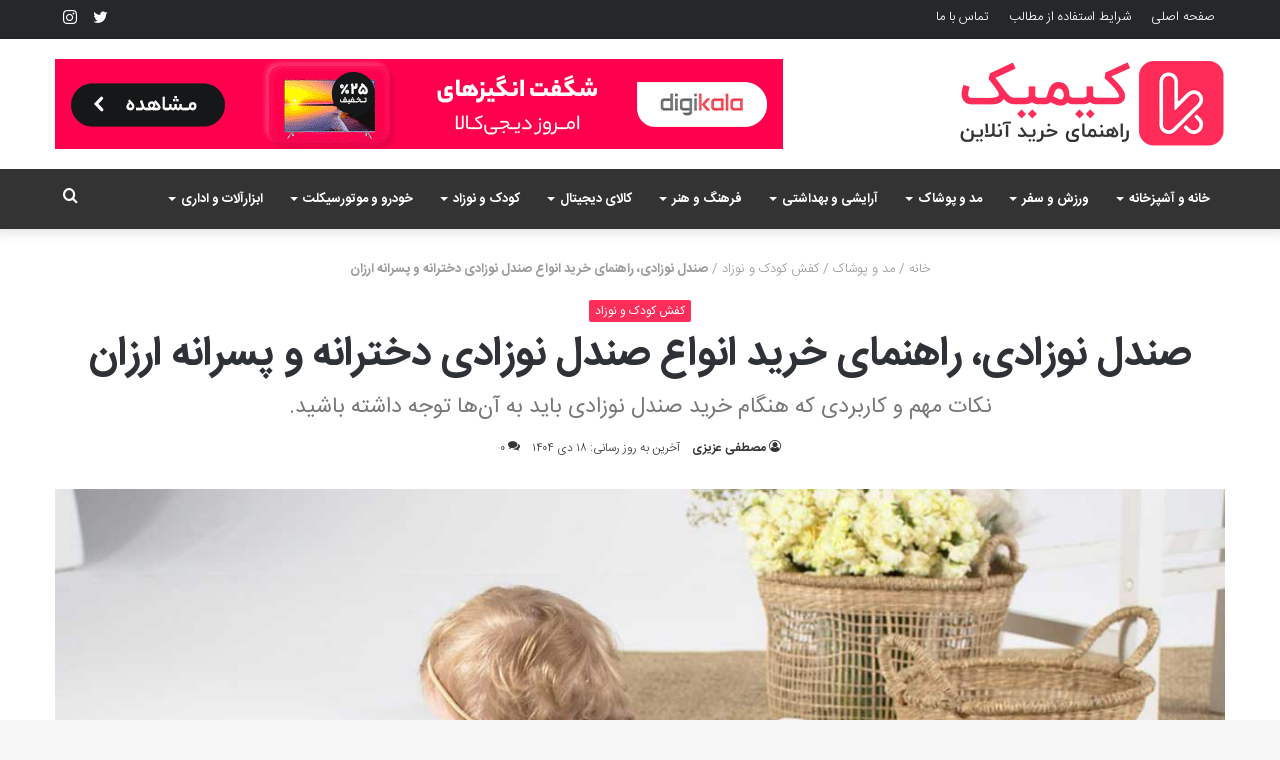

--- FILE ---
content_type: text/html; charset=UTF-8
request_url: https://kimik.ir/%D8%B1%D8%A7%D9%87%D9%86%D9%85%D8%A7%DB%8C-%D8%AE%D8%B1%DB%8C%D8%AF-%D8%A7%D9%86%D9%88%D8%A7%D8%B9-%D8%B5%D9%86%D8%AF%D9%84-%D9%86%D9%88%D8%B2%D8%A7%D8%AF%DB%8C/
body_size: 40247
content:
<!DOCTYPE html>
<html dir="rtl" lang="fa-IR" class="" data-skin="light">
<head>
	<meta charset="UTF-8" />
	<link rel="profile" href="http://gmpg.org/xfn/11" />
	
<meta http-equiv='x-dns-prefetch-control' content='on'>
<link rel='dns-prefetch' href='//cdnjs.cloudflare.com' />
<link rel='dns-prefetch' href='//ajax.googleapis.com' />
<link rel='dns-prefetch' href='//fonts.googleapis.com' />
<link rel='dns-prefetch' href='//fonts.gstatic.com' />
<link rel='dns-prefetch' href='//s.gravatar.com' />
<link rel='dns-prefetch' href='//www.google-analytics.com' />
<link rel='preload' as='image' href='https://kimik.ir/wp-content/uploads/2019/12/logo.png'>
<link rel='preload' as='image' href='https://kimik.ir/wp-content/uploads/2019/12/logo-retina.png'>
<link rel='preload' as='image' href='https://kimik.ir/wp-content/uploads/2021/06/Baby-sandals-780x470.jpg'>
<link rel='preload' as='font' href='https://kimik.ir/wp-content/themes/jannah/assets/fonts/tielabs-fonticon/tielabs-fonticon.woff' type='font/woff' crossorigin='anonymous' />
<link rel='preload' as='font' href='https://kimik.ir/wp-content/themes/jannah/assets/fonts/fontawesome/fa-solid-900.woff2' type='font/woff2' crossorigin='anonymous' />
<link rel='preload' as='font' href='https://kimik.ir/wp-content/themes/jannah/assets/fonts/fontawesome/fa-brands-400.woff2' type='font/woff2' crossorigin='anonymous' />
<link rel='preload' as='font' href='https://kimik.ir/wp-content/themes/jannah/assets/fonts/fontawesome/fa-regular-400.woff2' type='font/woff2' crossorigin='anonymous' />
<meta name='robots' content='index, follow, max-image-preview:large, max-snippet:-1, max-video-preview:-1' />

	<!-- This site is optimized with the Yoast SEO Premium plugin v16.1.1 - https://yoast.com/wordpress/plugins/seo/ -->
	<title>صندل نوزادی، راهنمای خرید انواع صندل نوزادی دخترانه و پسرانه ارزان - کیمیک</title><style id="rocket-critical-css">html{-ms-touch-action:manipulation;touch-action:manipulation;-webkit-text-size-adjust:100%;-ms-text-size-adjust:100%}aside,figure,header,nav{display:block}a{background-color:transparent}strong{font-weight:inherit}strong{font-weight:600}small{font-size:80%}img{border-style:none}figure{margin:1em 0}button,input,textarea{font:inherit}button,input{overflow:visible}button,input,textarea{margin:0}button{text-transform:none}button,[type="submit"]{-webkit-appearance:button}button::-moz-focus-inner,input::-moz-focus-inner{border:0;padding:0}button:-moz-focusring,input:-moz-focusring{outline:1px dotted ButtonText}textarea{overflow:auto}[type="checkbox"]{box-sizing:border-box;padding:0}[type="search"]{-webkit-appearance:textfield}[type="search"]::-webkit-search-cancel-button,[type="search"]::-webkit-search-decoration{-webkit-appearance:none}*{padding:0;margin:0;list-style:none;border:0;outline:none;box-sizing:border-box}*:before,*:after{box-sizing:border-box}body{background:#F7F7F7;color:#2c2f34;font-family:-apple-system,BlinkMacSystemFont,"Segoe UI",Roboto,Oxygen,Oxygen-Sans,Ubuntu,Cantarell,"Helvetica Neue","Open Sans",Arial,sans-serif;font-size:13px;line-height:21px}h1,h2,h3,.the-subtitle{line-height:1.4;font-weight:600}h1{font-size:41px;font-weight:700}h2{font-size:27px}h3{font-size:23px}.the-subtitle{font-size:17px}a{color:#333;text-decoration:none}img{max-width:100%;height:auto}p{line-height:21px}.screen-reader-text{clip:rect(1px,1px,1px,1px);position:absolute!important;height:1px;width:1px;overflow:hidden}.stream-item{text-align:center;position:relative;z-index:2;margin:20px 0;padding:0}.stream-item img{max-width:100%;width:auto;height:auto;margin:0 auto;display:inline-block;vertical-align:middle}@media (max-width:991px){.has-header-ad .fullwidth-entry-title.container-wrapper{margin-top:0}}@media (min-width:992px){.header-layout-3.has-normal-width-logo .stream-item-top img{float:right}}@media (max-width:991px){.header-layout-3.has-normal-width-logo .stream-item-top{clear:both}}@media (max-width:768px){.hide_banner_top .stream-item-top-wrapper{display:none!important}}.tie-icon:before,[class^="tie-icon-"],[class*=" tie-icon-"]{font-family:'tiefonticon'!important;speak:never;font-style:normal;font-weight:normal;font-variant:normal;text-transform:none;line-height:1;-webkit-font-smoothing:antialiased;-moz-osx-font-smoothing:grayscale;display:inline-block}.tie-popup,#autocomplete-suggestions{display:none}.container{margin-right:auto;margin-left:auto;padding-left:15px;padding-right:15px}.container:after{content:"";display:table;clear:both}@media (min-width:768px){.container{width:100%}}@media (min-width:1200px){.container{max-width:1200px}}.tie-row{margin-left:-15px;margin-right:-15px}.tie-row:after{content:"";display:table;clear:both}.tie-col-md-4,.tie-col-md-8{position:relative;min-height:1px;padding-left:15px;padding-right:15px}@media (min-width:992px){.tie-col-md-4,.tie-col-md-8{float:left}.tie-col-md-4{width:33.33333%}.tie-col-md-8{width:66.66667%}}.tie-alignleft{float:left}.tie-alignright{float:right}.clearfix:before,.clearfix:after{content:"\0020";display:block;height:0;overflow:hidden}.clearfix:after{clear:both}.tie-container,#tie-wrapper{height:100%;min-height:650px}.tie-container{position:relative;overflow:hidden}#tie-wrapper{background:#ffffff;position:relative;z-index:108;height:100%;margin:0 auto}.container-wrapper{background:#ffffff;border:1px solid rgba(0,0,0,0.1);border-radius:2px;padding:30px}.theme-header{background:#ffffff;position:relative;z-index:999}.theme-header:after{content:"";display:table;clear:both}.theme-header.has-shadow{box-shadow:0 0 10px 5px rgba(0,0,0,0.1)}.logo-row{position:relative}#logo{margin-top:40px;margin-bottom:40px;display:block;float:left}#logo img{vertical-align:middle}#logo a{display:inline-block}@media (max-width:991px){#theme-header.has-normal-width-logo #logo{margin:14px 0!important;text-align:left;line-height:1}#theme-header.has-normal-width-logo #logo img{width:auto;height:auto;max-width:190px}}@media (max-width:479px){#theme-header.has-normal-width-logo #logo img{max-width:160px;max-height:60px!important}}@media (max-width:991px){#theme-header.mobile-header-default:not(.header-layout-1) #logo{-webkit-flex-grow:10;-ms-flex-positive:10;flex-grow:10}}.components{float:right}.components>li{position:relative;float:right;list-style:none}.components>li.social-icons-item{margin:0}.components>li>a{display:block;position:relative;width:30px;text-align:center;line-height:inherit;font-size:16px}@media (max-width:991px){.logo-container{border-width:0;display:-webkit-flex;display:-ms-flexbox;display:flex;-webkit-flex-flow:row nowrap;-ms-flex-flow:row nowrap;flex-flow:row nowrap;-webkit-align-items:center;-ms-flex-align:center;align-items:center;-webkit-justify-content:space-between;-ms-flex-pack:justify;justify-content:space-between}}.mobile-header-components{display:none;z-index:10;height:30px;line-height:30px;-webkit-flex-wrap:nowrap;-ms-flex-wrap:nowrap;flex-wrap:nowrap;-webkit-flex:1 1 0%;-ms-flex:1 1 0%;flex:1 1 0%}.mobile-header-components .components{float:none;display:-webkit-flex!important;display:-ms-flexbox!important;display:flex!important;-webkit-justify-content:stretch;-ms-flex-pack:stretch;justify-content:stretch}.mobile-header-components .components li.custom-menu-link{display:inline-block;float:none}.mobile-header-components .components li.custom-menu-link>a{width:20px;padding-bottom:15px}.mobile-header-components .tie-mobile-menu-icon{font-size:20px}.mobile-header-components .nav-icon{display:inline-block;width:20px;height:2px;background-color:#2c2f34;position:relative;top:-4px}.mobile-header-components .nav-icon:before,.mobile-header-components .nav-icon:after{position:absolute;right:0;background-color:#2c2f34;content:'';display:block;width:100%;height:100%;-webkit-transform:translateZ(0);transform:translateZ(0);-webkit-backface-visibility:hidden;backface-visibility:hidden}.mobile-header-components .nav-icon:before{-webkit-transform:translateY(-7px);-ms-transform:translateY(-7px);transform:translateY(-7px)}.mobile-header-components .nav-icon:after{-webkit-transform:translateY(7px);-ms-transform:translateY(7px);transform:translateY(7px)}#mobile-header-components-area_1 .components li.custom-menu-link>a{margin-right:15px}@media (max-width:991px){.logo-container:before,.logo-container:after{height:1px}#tie-body #mobile-container,.mobile-header-components{display:block}}.top-nav{background-color:#ffffff;position:relative;z-index:10;line-height:35px;border:1px solid rgba(0,0,0,0.1);border-width:1px 0;color:#2c2f34}.main-nav-below.top-nav-above .top-nav{border-top-width:0}.top-nav a:not(.button):not(:hover){color:#2c2f34}.topbar-wrapper{display:-webkit-flex;display:-ms-flexbox;display:flex;min-height:35px}.top-nav .tie-alignleft,.top-nav .tie-alignright{-webkit-flex-grow:1;-ms-flex-positive:1;flex-grow:1;position:relative}.top-menu .menu a{padding:0 10px}.top-menu .menu li{position:relative}@media (max-width:991px){.top-nav:not(.has-breaking-news),.top-menu,.theme-header .components{display:none}}.main-nav-wrapper{position:relative;z-index:4}.main-nav{position:relative;border:1px solid rgba(0,0,0,0.1);border-width:1px 0}.main-menu-wrapper{border:0 solid rgba(0,0,0,0.1);position:relative}@media (min-width:992px){.header-menu{float:left}.header-menu .menu li{display:block;float:left}.header-menu .menu a{display:block;position:relative}.header-menu .menu .sub-menu a{padding:8px 10px}.header-menu .menu ul{box-shadow:0 2px 5px rgba(0,0,0,0.1)}.header-menu .menu ul li{position:relative}.header-menu .menu ul a{border-width:0 0 1px}.header-menu .menu ul ul{top:0;left:100%}#main-nav{z-index:9;line-height:60px}.main-menu .menu>li>a{padding:0 14px;font-size:13px;font-weight:600}.main-menu .menu>li>.menu-sub-content{border-top:2px solid #08f}.main-menu .menu ul{line-height:20px;z-index:1}.main-menu .menu-sub-content{display:none;padding:15px;width:230px;position:absolute;box-shadow:0 2px 2px rgba(0,0,0,0.15)}.main-menu .menu-sub-content a{width:200px}.main-menu .menu-sub-content .menu-item-has-children>a:before{right:5px}.main-nav-light .main-nav{background-color:#ffffff;color:#2c2f34}.main-nav-light .main-nav .menu-sub-content{background:#ffffff}.main-nav-light .main-nav .menu a,.main-nav-light .main-nav .components li a{color:#2c2f34}}@media (min-width:992px){.menu-item-has-children>a:before{content:'';position:absolute;right:12px;margin-top:2px;top:50%;bottom:auto;-webkit-transform:translateY(-50%);-ms-transform:translateY(-50%);transform:translateY(-50%);width:0;height:0;border:4px solid transparent;border-top:4px solid #ffffff}.menu-item-has-children .menu-item-has-children>a:before{border:4px solid transparent;border-left-color:#ffffff}.menu>.menu-item-has-children:not(.is-icon-only)>a{padding-right:25px}.main-nav-light .main-nav .menu-item-has-children>a:before{border-top-color:#2c2f34}.main-nav-light .main-nav .menu-item-has-children .menu-item-has-children>a:before{border-top-color:transparent;border-left-color:#2c2f34}}@media only screen and (min-width:992px) and (max-width:1100px){.main-nav .menu>li:not(.is-icon-only)>a{padding-left:7px;padding-right:7px}.main-nav .menu>li:not(.is-icon-only)>a:before{display:none}}@media (max-width:991px){#tie-wrapper header#theme-header{box-shadow:none;background:transparent!important}.logo-container{border-width:0;box-shadow:0 3px 7px 0 rgba(0,0,0,0.1)}.logo-container{background-color:#ffffff}.header-layout-3 .main-nav-wrapper{display:none}.main-menu-wrapper .tie-alignleft{width:100%}}.magazine2 .container-wrapper{border-width:0;padding:0;background-color:transparent;opacity:0.99}.magazine2 .post-components>div,.magazine2 .post-components #add-comment-block{margin-top:50px}@media (max-width:991px){.magazine2 .post-components>div,.magazine2 .post-components #add-comment-block{margin-top:30px}}@media (min-width:992px){.theme-header .top-menu li>a:before{border-top-color:#2c2f34}}@media (min-width:992px){.theme-header .logo-row>div{height:auto!important}.header-layout-3 .stream-item-top-wrapper{float:right}}textarea,input{border:1px solid rgba(0,0,0,0.1);color:#2c2f34;font-size:13px;outline:none;padding:5px;line-height:23px;border-radius:2px;max-width:100%;background-color:transparent}textarea,input:not([type="checkbox"]):not([type="radio"]){-webkit-appearance:none;-moz-appearance:none;appearance:none;outline:none}textarea{width:100%}@media (max-width:767px){input:not([type="submit"]),textarea{font-size:16px!important}}[type="submit"]{width:auto;position:relative;background-color:#08f;color:#fff;padding:7px 15px;margin:0;font-weight:normal;font-size:13px;display:inline-block;text-align:center;line-height:21px;border:none;text-decoration:none;vertical-align:middle;border-radius:2px;-webkit-appearance:none;-moz-appearance:none;appearance:none}.background-overlay{background-attachment:fixed}.post-thumb{position:relative;height:100%;display:block;-webkit-backface-visibility:hidden;backface-visibility:hidden;-webkit-transform:rotate(0);-ms-transform:rotate(0);transform:rotate(0)}.post-thumb img{width:100%;display:block}.post-meta{margin:10px 0 8px;font-size:12px;overflow:hidden}.post-meta,.post-meta a:not(:hover){color:#767676}.post-meta .meta-item{margin-right:8px;display:inline-block}.post-meta .meta-item.tie-icon:before{padding-right:3px}.post-meta .meta-item.meta-comment:before{content:"\f086"}.post-meta .no-avatars .author-name:before{content:"\f007";padding-right:3px}.post-meta .tie-alignright .meta-item:last-child{margin:0!important}@media (max-width:767px){.entry-header .post-meta>span,.entry-header .post-meta>div,.main-content .post-meta>span,.main-content .post-meta>div{float:left}}.post-cat-wrap{position:relative;z-index:3;margin-bottom:5px;font-weight:normal;font-family:inherit!important;line-height:0;display:block}.post-cat{display:inline-block;background:#08f;color:#fff;padding:0 6px;font-size:12px;line-height:1.85em;margin-right:4px;position:relative;white-space:nowrap;word-wrap:normal;letter-spacing:0;border-radius:2px}#breadcrumb{margin:50px 0 0}#breadcrumb,#breadcrumb a:not(:hover){color:#999999}.entry-header-outer #breadcrumb{margin:0 0 20px;padding:0}.social-icons-item{float:right;margin-left:6px;position:relative}.social-icons-item .social-link span{color:#2c2f34;line-height:unset}.social-icons-widget .social-icons-item .social-link{width:24px;height:24px;line-height:24px;padding:0;display:block;text-align:center;border-radius:2px}.top-nav .components>li.social-icons-item .social-link:not(:hover) span{color:#2c2f34}.social-icons-item .twitter-social-icon{background-color:#40bff5!important}.social-icons-item .twitter-social-icon span{color:#40bff5}.social-icons-item .instagram-social-icon{background-color:#c13584!important}.social-icons-item .instagram-social-icon span{color:#c13584}ul:not(.solid-social-icons) .social-icons-item a:not(:hover){background-color:transparent!important}.solid-social-icons .social-link{background-color:#2c2f34}.dark-skin .solid-social-icons .social-link{background-color:#27292d;border-color:#27292d}.solid-social-icons .social-link span{color:#ffffff!important}.entry-header{padding:30px 30px 0;margin-bottom:20px}@media (max-width:991px){.entry-header{padding:20px 20px 0}}@media (max-width:767px){.container-wrapper{padding:20px 15px}}#mobile-container{display:none;padding:10px 30px 30px}#mobile-menu{margin-bottom:20px;position:relative;padding-top:15px}#mobile-social-icons{margin-bottom:15px}#mobile-social-icons ul{text-align:center;overflow:hidden}#mobile-social-icons ul .social-icons-item{float:none;display:inline-block}#mobile-social-icons .social-icons-item{margin:0}#mobile-social-icons .social-icons-item .social-link{background:transparent;border:none}#mobile-search .search-form{overflow:hidden}#mobile-search .search-form:after{position:absolute;content:"\f002";font-family:'tiefonticon';top:4px;right:10px;line-height:30px;width:30px;font-size:16px;border-radius:50%;text-align:center;color:#fff}#mobile-search .search-field{background-color:rgba(0,0,0,0.05);border-color:rgba(255,255,255,0.1);color:#ffffff;width:100%;border-radius:50px;padding:7px 45px 7px 20px}#mobile-search .search-submit{background:transparent;font-size:0;width:35px;height:38px;position:absolute;top:0;right:5px;z-index:1}#mobile-search input::-webkit-input-placeholder{color:rgba(255,255,255,0.6)}#mobile-search input::-moz-placeholder{color:rgba(255,255,255,0.6)}#mobile-search input:-moz-placeholder{color:rgba(255,255,255,0.6)}#mobile-search input:-ms-input-placeholder{color:rgba(255,255,255,0.6)}.block-head-4 .has-block-head-4,.block-head-4 .comment-reply-title{position:relative;opacity:0.99;display:inline-block!important;width:auto;font-size:15px;line-height:1.3;font-weight:500;margin-bottom:20px;padding:5px 10px;color:#fff}.block-head-4 .has-block-head-4:before,.block-head-4 .comment-reply-title:before{content:'';position:absolute;left:0;top:0;width:100%;height:100%;background-color:#08f;z-index:-1}.block-head-4 #cancel-comment-reply-link{color:#fff}.block-head-4 .widget-title{padding:0 10px}.block-head-4 .widget-title .the-subtitle{line-height:27px}.block-head-4#tie-body .widget-title,.block-head-4#tie-body .widget-title a:not(:hover){color:#ffffff}.block-head-4#tie-body .widget-title:before{background:#111}.block-head-4 #check-also-box .widget-title{padding-left:30px}.block-head-4 #check-also-close{top:4px;left:5px}.block-head-4 .widget-title a:not(:hover){color:#ffffff}.block-head-4 span.widget-title-icon{float:left;margin-right:10px;line-height:27px;position:static;color:#ffffff}.block-head-4 .widget-title{opacity:0.99}.block-head-6 .has-block-head-4:after,.block-head-6 .comment-reply-title:after{content:'';position:absolute;right:0;top:0;width:70%;height:100%;background-color:#08f;-webkit-transform:skew(-40deg) translateX(14px);-ms-transform:skew(-40deg) translateX(14px);transform:skew(-40deg) translateX(14px);z-index:-1}.block-head-6#tie-body .widget-title:after{background:#111}#tie-wrapper:after{position:absolute;z-index:1000;top:-10%;left:-50%;width:0;height:0;background:rgba(0,0,0,0.2);content:'';opacity:0}.side-aside{position:fixed;top:0;z-index:111;visibility:hidden;width:350px;max-width:100%;height:100%;background:#161619;background-repeat:no-repeat;background-position:center top;background-size:cover;overflow-y:auto}@media (min-width:992px){.side-aside{right:0;-webkit-transform:translate(350px,0);-ms-transform:translate(350px,0);transform:translate(350px,0)}.side-aside:not(.slide-sidebar-desktop){display:none}}@media (max-width:991px){.side-aside.appear-from-left{left:0;-webkit-transform:translate(-100%,0);-ms-transform:translate(-100%,0);transform:translate(-100%,0)}.side-aside.is-fullwidth{width:100%}}.is-desktop .side-aside .has-custom-scroll{padding:50px 0 0}.side-aside:after{position:absolute;top:0;left:0;width:100%;height:100%;background:rgba(0,0,0,0.2);content:'';opacity:1}.site-footer .widget-title-icon{display:none}.dark-skin{background-color:#1f2024;color:#ffffff}.dark-skin input:not([type="submit"]){color:#ccc}.dark-skin a:not(:hover){color:#ffffff}.dark-skin input:not([type=submit]){border-color:rgba(255,255,255,0.1)}.dark-skin .widget-title-icon{color:#ccc}.widget-title{position:relative}.widget-title .the-subtitle{font-size:15px;min-height:15px}.widget-title-icon{position:absolute;right:0;top:1px;color:#b9bec3;font-size:15px}.widget-title-icon:before{content:"\f08d"}.post-widget-body{padding-left:125px}.post-widget-body .post-title{font-size:14px;line-height:1.4;margin-bottom:5px}.post-widget-thumbnail{float:left;margin-right:15px;position:relative}.post-widget-thumbnail img.tie-small-image{width:110px}.widget li{padding:6px 0}.widget li:first-child{padding-top:0}.widget li:last-child{padding-bottom:0;border-bottom:0}.widget li:after{clear:both;display:table;content:""}.widget .post-meta{margin:2px 0 0;font-size:11px;line-height:17px}.posts-list .widget-title-icon:before{content:"\f0f6"}form.search-form{overflow:auto;position:relative;width:100%;margin-top:10px}.search-field{float:left;width:73%;padding:8px 15px}.search-submit[type="submit"]{float:right;padding:10px 5px;margin-left:2%;width:25%}li.widget-post-list{padding:7px 0;position:relative}.widget_categories .widget-title-icon:before{content:"\f07b"}.social-icons-widget ul{margin:0 -3px}.social-icons-widget .social-icons-item{float:left;margin:3px;border-bottom:0;padding:0}.social-icons-widget .social-icons-item .social-link{width:40px;height:40px;line-height:40px;font-size:18px}@media (max-width:479px){.social-icons-widget .social-icons-item{float:none;display:inline-block}}a.remove{position:absolute;top:0;right:0;display:block;speak:never;-webkit-font-smoothing:antialiased;-moz-osx-font-smoothing:grayscale;width:20px;height:20px;display:block;line-height:20px;text-align:center;font-size:15px}a.remove:before{content:"\e117";font-family:'tiefonticon';color:#e74c3c}a.remove.big-btn{width:25px;height:25px;line-height:25px;font-size:22px}a.remove.light-btn:not(:hover):before{color:#ffffff}.side-aside a.remove{z-index:1;top:15px;left:50%;right:auto;-webkit-transform:translateX(-50%);-ms-transform:translateX(-50%);transform:translateX(-50%)}.tie-popup a.remove{-webkit-transform:scale(0.2);-ms-transform:scale(0.2);transform:scale(0.2);opacity:0;top:15px;right:15px;z-index:1}.theiaStickySidebar:after{content:"";display:table;clear:both}.side-aside,.has-custom-scroll{overflow-x:hidden;scrollbar-width:thin}.side-aside::-webkit-scrollbar,.has-custom-scroll::-webkit-scrollbar{width:5px}.side-aside::-webkit-scrollbar-track,.has-custom-scroll::-webkit-scrollbar-track{background:transparent}.side-aside::-webkit-scrollbar-thumb,.has-custom-scroll::-webkit-scrollbar-thumb{border-radius:20px;background:rgba(0,0,0,0.2)}.dark-skin .has-custom-scroll::-webkit-scrollbar-thumb{background:#000}.tie-popup{position:fixed;z-index:99999;left:0;top:0;height:100%;width:100%;background-color:rgba(0,0,0,0.9);display:none;-webkit-perspective:600px;perspective:600px}.pop-up-live-search{will-change:transform,opacity;-webkit-transform:scale(0.7);-ms-transform:scale(0.7);transform:scale(0.7);opacity:0}.tie-popup-search-wrap::-webkit-input-placeholder{color:#ffffff}.tie-popup-search-wrap::-moz-placeholder{color:#ffffff}.tie-popup-search-wrap:-moz-placeholder{color:#ffffff}.tie-popup-search-wrap:-ms-input-placeholder{color:#ffffff}.tie-popup-search-wrap form{position:relative;height:80px;margin-bottom:20px}.popup-search-wrap-inner{position:relative;padding:80px 15px 0;margin:0 auto;max-width:800px}input.tie-popup-search-input{width:100%;height:80px;line-height:80px;background:rgba(0,0,0,0.7)!important;font-weight:500;font-size:22px;border:0;padding-right:80px;padding-left:30px;color:#ffffff}button.tie-popup-search-submit{font-size:28px;color:#666;position:absolute;right:10px;top:20px;background:transparent!important}#autocomplete-suggestions{overflow:auto;padding:20px;color:#eee;position:absolute;display:none;width:370px;z-index:9999}.tie-icon-search:before{content:"\f002"}.tie-icon-search:before{content:"\f002"}.tie-icon-phone:before{content:"\f095"}.tie-icon-twitter:before{content:"\f099"}.tie-icon-instagram:before{content:"\f16d"}.tie-icon-paper-plane:before{content:"\f1d8"}.tie-icon-whatsapp:before{content:"\f232"}.post-components>div,.post-components #add-comment-block{margin-top:30px}@media (max-width:991px){.post-components>div,.post-components #add-comment-block{margin-top:15px}}.post-components #respond{margin-top:30px}.entry-header{font-size:45px;line-height:1.2}@media (max-width:767px){.entry-header{font-size:28px}}.entry-header .entry-title{margin-bottom:15px}@media (max-width:767px){.entry-header .entry-title{font-size:28px}}.entry-header .entry-sub-title{font-size:22px;line-height:27px;font-weight:normal;margin-top:-5px;margin-bottom:15px;color:#777777;font-family:inherit;letter-spacing:0}@media (max-width:991px){.entry-header .entry-sub-title{font-size:18px;line-height:23px}}.entry-header .post-cat{margin-bottom:6px}.entry-header .post-meta{overflow:inherit;font-size:12px;margin-top:5px;margin-bottom:0;line-height:24px}.entry-header .post-meta .meta-item{margin-right:12px}.entry-header .post-meta,.entry-header .post-meta a:not(:hover){color:#333333}.entry-header .post-meta .meta-author{margin:0}.entry-header .post-meta .meta-author a{font-weight:600}.entry-header .post-meta .tie-alignright{display:inline}@media (max-width:767px){.entry-header .post-meta{margin-bottom:-8px}.entry-header .post-meta .tie-alignright{float:none}.entry-header .post-meta .meta-item,.entry-header .post-meta .tie-alignright .meta-item:last-child{margin-bottom:8px!important}.entry-header .post-meta>span,.entry-header .post-meta>div{float:initial!important}.entry-header .post-meta .meta-author a{font-weight:normal}}.fullwidth-entry-title{background-color:transparent;margin:30px 0 0;padding:30px 0;border:none}@media (max-width:991px){.fullwidth-entry-title{margin-top:15px;margin-bottom:15px}}.post-layout-7 .fullwidth-entry-title{text-align:center;margin:30px 0;padding:0}@media (max-width:991px){.post-layout-7 .fullwidth-entry-title{margin:15px 0}}.post-layout-7 .entry-header{padding:0;margin-bottom:0}.post-layout-7 .featured-area{margin-top:-1px}@media (max-width:767px){.post-layout-7 .fullwidth-featured-area-wrapper{padding:0}}.fullwidth-entry-title .tie-alignright{float:none}.featured-area{position:relative;margin-bottom:30px;line-height:1}@media (max-width:767px){.featured-area{margin-bottom:20px}}.post-layout-7 .featured-area{margin-bottom:0}.featured-area img{width:100%}.single-featured-image{position:relative;margin:0;line-height:0}@media (max-width:767px){.fullwidth-entry-title{padding:20px 15px}}.share-links a{color:#ffffff}.share-links .share-btn-icon{font-size:15px}.share-links a{display:inline-block;margin:2px;height:40px;overflow:hidden;position:relative;border-radius:2px;width:40px}.share-links a,.share-links a:before{background-color:#444}.share-links a .share-btn-icon{width:40px;height:40px;float:left;display:block;text-align:center;line-height:40px}.share-links a.whatsapp-share-btn,.share-links a.whatsapp-share-btn:before{background:#43d854}.share-links a.telegram-share-btn,.share-links a.telegram-share-btn:before{background:#08c}.share-links a.viber-share-btn,.share-links a.viber-share-btn:before{background:#773ead}@media (min-width:768px){a.whatsapp-share-btn,a.telegram-share-btn,a.viber-share-btn{display:none!important}}#add-comment-block{margin-bottom:0}#add-comment-block #respond{margin-top:0}#cancel-comment-reply-link{float:right;line-height:18px}.block-head-4 #cancel-comment-reply-link{margin-left:10px}#respond .comment-form-author input,#respond .comment-form-email input,#respond .comment-form-url input{width:100%}#respond .comment-form-email,#respond .comment-form-url{width:48%;float:left}#respond .comment-form-email{margin-right:4%}@media (max-width:670px){#respond .comment-form-email,#respond .comment-form-url{width:100%;float:none;margin-right:0}}#respond .comment-notes{margin-bottom:10px}#respond p{margin-bottom:10px}#respond p:last-of-type{margin-bottom:0}#respond .required{font-weight:bold;color:red}#respond label{line-height:30px;font-weight:bold}#respond label:after{content:"";display:table;clear:both}#respond .comment-form-comment label{display:none}#respond textarea{vertical-align:top;resize:none}#respond .form-submit{clear:both}#respond .form-submit #submit{margin-top:15px}#check-also-box{position:fixed;background-color:#ffffff;z-index:999;bottom:15px;right:-1px;-webkit-transform:translatex(100%);-ms-transform:translatex(100%);transform:translatex(100%);width:340px;padding:30px;border:1px solid rgba(0,0,0,0.1);border-radius:2px;border-top-right-radius:0;border-bottom-right-radius:0}#check-also-box.check-also-left{right:auto;left:-1px;-webkit-transform:translatex(-100%);-ms-transform:translatex(-100%);transform:translatex(-100%)}@media (max-width:991px){#check-also-box{display:none}}#post-extra-info{display:none}html{direction:rtl}@media (min-width:992px){.tie-col-md-4,.tie-col-md-8{float:right}}.tie-alignleft{float:right}.tie-alignright{float:left}.post-cat{margin-right:0;margin-left:4px}.search-field{float:right}.search-submit[type="submit"]{float:left;margin-right:2%;margin-left:0}.post-meta .meta-item{margin-left:8px;margin-right:0}.post-meta .tie-icon:before{padding-left:3px;padding-right:0!important}@media (max-width:767px){.entry-header .post-meta>span,.entry-header .post-meta>div,.main-content .post-meta>span,.main-content .post-meta>div{float:right}}.tie-popup-search-wrap input[type="text"]{padding-right:20px;padding-left:80px}button.tie-popup-search-submit{left:25px;right:auto}a.remove{left:0;right:auto}.tie-popup a.remove{left:15px;right:auto}#logo{float:right}@media (min-width:992px){.menu-item-has-children>a:before{left:12px;right:auto}.menu-item-has-children .menu-item-has-children>a:before{border-right-color:#ffffff;border-left-color:transparent}.main-menu .menu-sub-content .menu-item-has-children>a:before{left:5px;right:auto}#theme-header .menu>li.menu-item-has-children:not(.is-icon-only)>a{padding-left:25px;padding-right:15px}.main-nav-light .main-nav .menu-item-has-children .menu-item-has-children>a:before{border-right-color:#2c2f34;border-left-color:transparent!important}.main-menu,.top-menu,.header-menu .menu li{float:right}.header-menu .menu ul ul{right:100%;left:auto}.components,.components>li{float:left}}@media (min-width:992px){.header-layout-3.has-normal-width-logo .stream-item-top-wrapper,.header-layout-3.has-normal-width-logo .stream-item-top-wrapper img{float:left}}@media (max-width:991px){#theme-header.has-normal-width-logo #logo{text-align:right}.mobile-header-components{left:15px;right:auto}}#mobile-header-components-area_1 .components{-webkit-flex-direction:row-reverse;-ms-flex-direction:row-reverse;flex-direction:row-reverse}#mobile-search .search-form:after{left:10px;right:auto}#mobile-search .search-field{padding-left:45px;padding-right:20px}#mobile-search .search-submit{right:auto;left:5px}@media (max-width:991px){.logo-container{-webkit-flex-direction:row-reverse;-ms-flex-direction:row-reverse;flex-direction:row-reverse}}.entry-header .post-meta .meta-item{margin-right:0;margin-left:12px}.entry-header .post-meta .tie-alignright .meta-item{margin-right:0;margin-left:15px;white-space:nowrap}.share-links a .share-btn-icon{float:right}#respond .comment-form-email,#respond .comment-form-url{float:right}#respond .comment-form-email{margin-right:0;margin-left:4%}#cancel-comment-reply-link{float:left}.block-head-4 #cancel-comment-reply-link{margin-right:10px;margin-left:0}.block-head-4 .has-block-head-4:before,.block-head-4 .comment-reply-title:before{right:0;left:auto}.block-head-4 #check-also-box .widget-title{padding-right:30px;padding-left:10px}.block-head-4 #check-also-close{right:5px;left:auto}.block-head-4 span.widget-title-icon{float:right;margin-left:10px;margin-right:0}.block-head-6 .has-block-head-4:after,.block-head-6 .comment-reply-title:after{left:0;right:auto;-webkit-transform:skew(40deg) translateX(-14px);-ms-transform:skew(40deg) translateX(-14px);transform:skew(40deg) translateX(-14px)}.widget-title-icon{left:0;right:auto}.post-widget-body{padding-left:0;padding-right:125px}.post-widget-thumbnail{float:right;margin-left:15px;margin-right:0}.social-icons-widget .social-icons-item{float:right}</style><link rel="preload" href="https://kimik.ir/wp-content/cache/min/1/cb50dc305a15ad3b0249b70e5b8ea91b.css" data-rocket-async="style" as="style" onload="this.onload=null;this.rel='stylesheet'" media="all" data-minify="1" />
	<meta name="description" content="بهترین راهنمای خرید انواع صندل نوزادی جدید، زیبا و ارزان به همراه نکات مهمی که هنگام خرید صندل نوزادی باید به آن‌‌ها توجه کنید+قیمت روزانه" />
	<link rel="canonical" href="https://kimik.ir/راهنمای-خرید-انواع-صندل-نوزادی/" />
	<meta property="og:locale" content="fa_IR" />
	<meta property="og:type" content="article" />
	<meta property="og:title" content="صندل نوزادی، راهنمای خرید انواع صندل نوزادی دخترانه و پسرانه ارزان - کیمیک" />
	<meta property="og:description" content="بهترین راهنمای خرید انواع صندل نوزادی جدید، زیبا و ارزان به همراه نکات مهمی که هنگام خرید صندل نوزادی باید به آن‌‌ها توجه کنید+قیمت روزانه" />
	<meta property="og:url" content="https://kimik.ir/راهنمای-خرید-انواع-صندل-نوزادی/" />
	<meta property="og:site_name" content="کیمیک" />
	<meta property="article:published_time" content="2023-08-06T23:30:07+00:00" />
	<meta property="article:modified_time" content="2026-01-08T05:58:04+00:00" />
	<meta property="og:image" content="https://kimik.ir/wp-content/uploads/2021/06/Baby-sandals.jpg" />
	<meta property="og:image:width" content="1280" />
	<meta property="og:image:height" content="800" />
	<meta name="twitter:card" content="summary_large_image" />
	<meta name="twitter:creator" content="@kimik_ir" />
	<meta name="twitter:site" content="@kimik_ir" />
	<meta name="twitter:label1" content="نوشته‌شده بدست">
	<meta name="twitter:data1" content="مصطفی عزیزی">
	<meta name="twitter:label2" content="زمان تقریبی برای خواندن">
	<meta name="twitter:data2" content="9 دقیقه">
	<script type="application/ld+json" class="yoast-schema-graph">{"@context":"https://schema.org","@graph":[{"@type":"Organization","@id":"https://kimik.ir/#organization","name":"\u06a9\u06cc\u0645\u06cc\u06a9","url":"https://kimik.ir/","sameAs":["https://www.instagram.com/kimik.ir/","https://twitter.com/kimik_ir"],"logo":{"@type":"ImageObject","@id":"https://kimik.ir/#logo","inLanguage":"fa-IR","url":"https://kimik.ir/wp-content/uploads/2019/12/logo-retina.png","contentUrl":"https://kimik.ir/wp-content/uploads/2019/12/logo-retina.png","width":542,"height":176,"caption":"\u06a9\u06cc\u0645\u06cc\u06a9"},"image":{"@id":"https://kimik.ir/#logo"}},{"@type":"WebSite","@id":"https://kimik.ir/#website","url":"https://kimik.ir/","name":"\u06a9\u06cc\u0645\u06cc\u06a9","description":"\u0631\u0627\u0647\u0646\u0645\u0627\u06cc \u062e\u0631\u06cc\u062f \u0622\u0646\u0644\u0627\u06cc\u0646","publisher":{"@id":"https://kimik.ir/#organization"},"potentialAction":[{"@type":"SearchAction","target":"https://kimik.ir/?s={search_term_string}","query-input":"required name=search_term_string"}],"inLanguage":"fa-IR"},{"@type":"ImageObject","@id":"https://kimik.ir/%d8%b1%d8%a7%d9%87%d9%86%d9%85%d8%a7%db%8c-%d8%ae%d8%b1%db%8c%d8%af-%d8%a7%d9%86%d9%88%d8%a7%d8%b9-%d8%b5%d9%86%d8%af%d9%84-%d9%86%d9%88%d8%b2%d8%a7%d8%af%db%8c/#primaryimage","inLanguage":"fa-IR","url":"https://kimik.ir/wp-content/uploads/2021/06/Baby-sandals.jpg","contentUrl":"https://kimik.ir/wp-content/uploads/2021/06/Baby-sandals.jpg","width":1280,"height":800,"caption":"\u0631\u0627\u0647\u0646\u0645\u0627\u06cc \u062e\u0631\u06cc\u062f \u0627\u0646\u0648\u0627\u0639 \u0635\u0646\u062f\u0644 \u0646\u0648\u0632\u0627\u062f\u06cc \u062f\u062e\u062a\u0631\u0627\u0646\u0647 \u0648 \u067e\u0633\u0631\u0627\u0646\u0647 \u0627\u0631\u0632\u0627\u0646"},{"@type":"WebPage","@id":"https://kimik.ir/%d8%b1%d8%a7%d9%87%d9%86%d9%85%d8%a7%db%8c-%d8%ae%d8%b1%db%8c%d8%af-%d8%a7%d9%86%d9%88%d8%a7%d8%b9-%d8%b5%d9%86%d8%af%d9%84-%d9%86%d9%88%d8%b2%d8%a7%d8%af%db%8c/#webpage","url":"https://kimik.ir/%d8%b1%d8%a7%d9%87%d9%86%d9%85%d8%a7%db%8c-%d8%ae%d8%b1%db%8c%d8%af-%d8%a7%d9%86%d9%88%d8%a7%d8%b9-%d8%b5%d9%86%d8%af%d9%84-%d9%86%d9%88%d8%b2%d8%a7%d8%af%db%8c/","name":"\u0635\u0646\u062f\u0644 \u0646\u0648\u0632\u0627\u062f\u06cc\u060c \u0631\u0627\u0647\u0646\u0645\u0627\u06cc \u062e\u0631\u06cc\u062f \u0627\u0646\u0648\u0627\u0639 \u0635\u0646\u062f\u0644 \u0646\u0648\u0632\u0627\u062f\u06cc \u062f\u062e\u062a\u0631\u0627\u0646\u0647 \u0648 \u067e\u0633\u0631\u0627\u0646\u0647 \u0627\u0631\u0632\u0627\u0646 - \u06a9\u06cc\u0645\u06cc\u06a9","isPartOf":{"@id":"https://kimik.ir/#website"},"primaryImageOfPage":{"@id":"https://kimik.ir/%d8%b1%d8%a7%d9%87%d9%86%d9%85%d8%a7%db%8c-%d8%ae%d8%b1%db%8c%d8%af-%d8%a7%d9%86%d9%88%d8%a7%d8%b9-%d8%b5%d9%86%d8%af%d9%84-%d9%86%d9%88%d8%b2%d8%a7%d8%af%db%8c/#primaryimage"},"datePublished":"2023-08-06T23:30:07+00:00","dateModified":"2026-01-08T05:58:04+00:00","description":"\u0628\u0647\u062a\u0631\u06cc\u0646 \u0631\u0627\u0647\u0646\u0645\u0627\u06cc \u062e\u0631\u06cc\u062f \u0627\u0646\u0648\u0627\u0639 \u0635\u0646\u062f\u0644 \u0646\u0648\u0632\u0627\u062f\u06cc \u062c\u062f\u06cc\u062f\u060c \u0632\u06cc\u0628\u0627 \u0648 \u0627\u0631\u0632\u0627\u0646 \u0628\u0647 \u0647\u0645\u0631\u0627\u0647 \u0646\u06a9\u0627\u062a \u0645\u0647\u0645\u06cc \u06a9\u0647 \u0647\u0646\u06af\u0627\u0645 \u062e\u0631\u06cc\u062f \u0635\u0646\u062f\u0644 \u0646\u0648\u0632\u0627\u062f\u06cc \u0628\u0627\u06cc\u062f \u0628\u0647 \u0622\u0646\u200c\u200c\u0647\u0627 \u062a\u0648\u062c\u0647 \u06a9\u0646\u06cc\u062f+\u0642\u06cc\u0645\u062a \u0631\u0648\u0632\u0627\u0646\u0647","breadcrumb":{"@id":"https://kimik.ir/%d8%b1%d8%a7%d9%87%d9%86%d9%85%d8%a7%db%8c-%d8%ae%d8%b1%db%8c%d8%af-%d8%a7%d9%86%d9%88%d8%a7%d8%b9-%d8%b5%d9%86%d8%af%d9%84-%d9%86%d9%88%d8%b2%d8%a7%d8%af%db%8c/#breadcrumb"},"inLanguage":"fa-IR","potentialAction":[{"@type":"ReadAction","target":["https://kimik.ir/%d8%b1%d8%a7%d9%87%d9%86%d9%85%d8%a7%db%8c-%d8%ae%d8%b1%db%8c%d8%af-%d8%a7%d9%86%d9%88%d8%a7%d8%b9-%d8%b5%d9%86%d8%af%d9%84-%d9%86%d9%88%d8%b2%d8%a7%d8%af%db%8c/"]}]},{"@type":"BreadcrumbList","@id":"https://kimik.ir/%d8%b1%d8%a7%d9%87%d9%86%d9%85%d8%a7%db%8c-%d8%ae%d8%b1%db%8c%d8%af-%d8%a7%d9%86%d9%88%d8%a7%d8%b9-%d8%b5%d9%86%d8%af%d9%84-%d9%86%d9%88%d8%b2%d8%a7%d8%af%db%8c/#breadcrumb","itemListElement":[{"@type":"ListItem","position":1,"item":{"@type":"WebPage","@id":"https://kimik.ir/","url":"https://kimik.ir/","name":"\u062e\u0627\u0646\u0647"}},{"@type":"ListItem","position":2,"item":{"@type":"WebPage","@id":"https://kimik.ir/category/apparel/","url":"https://kimik.ir/category/apparel/","name":"\u0645\u062f \u0648 \u067e\u0648\u0634\u0627\u06a9"}},{"@type":"ListItem","position":3,"item":{"@type":"WebPage","@id":"https://kimik.ir/category/apparel/baby-and-baby-shoes/","url":"https://kimik.ir/category/apparel/baby-and-baby-shoes/","name":"\u06a9\u0641\u0634 \u06a9\u0648\u062f\u06a9 \u0648 \u0646\u0648\u0632\u0627\u062f"}},{"@type":"ListItem","position":4,"item":{"@type":"WebPage","@id":"https://kimik.ir/%d8%b1%d8%a7%d9%87%d9%86%d9%85%d8%a7%db%8c-%d8%ae%d8%b1%db%8c%d8%af-%d8%a7%d9%86%d9%88%d8%a7%d8%b9-%d8%b5%d9%86%d8%af%d9%84-%d9%86%d9%88%d8%b2%d8%a7%d8%af%db%8c/","url":"https://kimik.ir/%d8%b1%d8%a7%d9%87%d9%86%d9%85%d8%a7%db%8c-%d8%ae%d8%b1%db%8c%d8%af-%d8%a7%d9%86%d9%88%d8%a7%d8%b9-%d8%b5%d9%86%d8%af%d9%84-%d9%86%d9%88%d8%b2%d8%a7%d8%af%db%8c/","name":"\u0635\u0646\u062f\u0644 \u0646\u0648\u0632\u0627\u062f\u06cc\u060c \u0631\u0627\u0647\u0646\u0645\u0627\u06cc \u062e\u0631\u06cc\u062f \u0627\u0646\u0648\u0627\u0639 \u0635\u0646\u062f\u0644 \u0646\u0648\u0632\u0627\u062f\u06cc \u062f\u062e\u062a\u0631\u0627\u0646\u0647 \u0648 \u067e\u0633\u0631\u0627\u0646\u0647 \u0627\u0631\u0632\u0627\u0646"}}]},{"@type":"Article","@id":"https://kimik.ir/%d8%b1%d8%a7%d9%87%d9%86%d9%85%d8%a7%db%8c-%d8%ae%d8%b1%db%8c%d8%af-%d8%a7%d9%86%d9%88%d8%a7%d8%b9-%d8%b5%d9%86%d8%af%d9%84-%d9%86%d9%88%d8%b2%d8%a7%d8%af%db%8c/#article","isPartOf":{"@id":"https://kimik.ir/%d8%b1%d8%a7%d9%87%d9%86%d9%85%d8%a7%db%8c-%d8%ae%d8%b1%db%8c%d8%af-%d8%a7%d9%86%d9%88%d8%a7%d8%b9-%d8%b5%d9%86%d8%af%d9%84-%d9%86%d9%88%d8%b2%d8%a7%d8%af%db%8c/#webpage"},"author":{"@id":"https://kimik.ir/#/schema/person/60dc1d9291f8a7f5276985a4346a6561"},"headline":"\u0635\u0646\u062f\u0644 \u0646\u0648\u0632\u0627\u062f\u06cc\u060c \u0631\u0627\u0647\u0646\u0645\u0627\u06cc \u062e\u0631\u06cc\u062f \u0627\u0646\u0648\u0627\u0639 \u0635\u0646\u062f\u0644 \u0646\u0648\u0632\u0627\u062f\u06cc \u062f\u062e\u062a\u0631\u0627\u0646\u0647 \u0648 \u067e\u0633\u0631\u0627\u0646\u0647 \u0627\u0631\u0632\u0627\u0646","datePublished":"2023-08-06T23:30:07+00:00","dateModified":"2026-01-08T05:58:04+00:00","mainEntityOfPage":{"@id":"https://kimik.ir/%d8%b1%d8%a7%d9%87%d9%86%d9%85%d8%a7%db%8c-%d8%ae%d8%b1%db%8c%d8%af-%d8%a7%d9%86%d9%88%d8%a7%d8%b9-%d8%b5%d9%86%d8%af%d9%84-%d9%86%d9%88%d8%b2%d8%a7%d8%af%db%8c/#webpage"},"commentCount":0,"publisher":{"@id":"https://kimik.ir/#organization"},"image":{"@id":"https://kimik.ir/%d8%b1%d8%a7%d9%87%d9%86%d9%85%d8%a7%db%8c-%d8%ae%d8%b1%db%8c%d8%af-%d8%a7%d9%86%d9%88%d8%a7%d8%b9-%d8%b5%d9%86%d8%af%d9%84-%d9%86%d9%88%d8%b2%d8%a7%d8%af%db%8c/#primaryimage"},"keywords":"\u0627\u0646\u0648\u0627\u0639 \u0635\u0646\u062f\u0644 \u0646\u0648\u0632\u0627\u062f\u06cc,\u0628\u0647\u062a\u0631\u06cc\u0646 \u0645\u0627\u0631\u06a9 \u0635\u0646\u062f\u0644 \u0646\u0648\u0632\u0627\u062f\u06cc,\u062c\u062f\u06cc\u062f\u062a\u0631\u06cc\u0646 \u0645\u062f\u0644 \u0635\u0646\u062f\u0644 \u0646\u0648\u0632\u0627\u062f\u06cc,\u062e\u0631\u06cc\u062f \u0627\u06cc\u0646\u062a\u0631\u0646\u062a\u06cc \u0635\u0646\u062f\u0644 \u0646\u0648\u0632\u0627\u062f\u06cc,\u0635\u0646\u062f\u0644 \u0646\u0648\u0632\u0627\u062f\u06cc,\u0635\u0646\u062f\u0644 \u0646\u0648\u0632\u0627\u062f\u06cc \u0627\u0631\u0632\u0627\u0646,\u0642\u06cc\u0645\u062a \u0635\u0646\u062f\u0644 \u0646\u0648\u0632\u0627\u062f\u06cc","articleSection":"\u06a9\u0641\u0634 \u06a9\u0648\u062f\u06a9 \u0648 \u0646\u0648\u0632\u0627\u062f","inLanguage":"fa-IR","potentialAction":[{"@type":"CommentAction","name":"Comment","target":["https://kimik.ir/%d8%b1%d8%a7%d9%87%d9%86%d9%85%d8%a7%db%8c-%d8%ae%d8%b1%db%8c%d8%af-%d8%a7%d9%86%d9%88%d8%a7%d8%b9-%d8%b5%d9%86%d8%af%d9%84-%d9%86%d9%88%d8%b2%d8%a7%d8%af%db%8c/#respond"]}]},{"@type":"Person","@id":"https://kimik.ir/#/schema/person/60dc1d9291f8a7f5276985a4346a6561","name":"\u0645\u0635\u0637\u0641\u06cc \u0639\u0632\u06cc\u0632\u06cc","image":{"@type":"ImageObject","@id":"https://kimik.ir/#personlogo","inLanguage":"fa-IR","url":"https://secure.gravatar.com/avatar/9acda8925a92a68415dd4de2414b1a1c?s=96&d=mm&r=g","contentUrl":"https://secure.gravatar.com/avatar/9acda8925a92a68415dd4de2414b1a1c?s=96&d=mm&r=g","caption":"\u0645\u0635\u0637\u0641\u06cc \u0639\u0632\u06cc\u0632\u06cc"}}]}</script>
	<!-- / Yoast SEO Premium plugin. -->



<link rel="alternate" type="application/rss+xml" title="کیمیک &raquo; خوراک" href="https://kimik.ir/feed/" />
<link rel="alternate" type="application/rss+xml" title="کیمیک &raquo; خوراک دیدگاه‌ها" href="https://kimik.ir/comments/feed/" />
<link rel="alternate" type="application/rss+xml" title="کیمیک &raquo; صندل نوزادی، راهنمای خرید انواع صندل نوزادی دخترانه و پسرانه ارزان خوراک دیدگاه‌ها" href="https://kimik.ir/%d8%b1%d8%a7%d9%87%d9%86%d9%85%d8%a7%db%8c-%d8%ae%d8%b1%db%8c%d8%af-%d8%a7%d9%86%d9%88%d8%a7%d8%b9-%d8%b5%d9%86%d8%af%d9%84-%d9%86%d9%88%d8%b2%d8%a7%d8%af%db%8c/feed/" />
<style type="text/css">
img.wp-smiley,
img.emoji {
	display: inline !important;
	border: none !important;
	box-shadow: none !important;
	height: 1em !important;
	width: 1em !important;
	margin: 0 .07em !important;
	vertical-align: -0.1em !important;
	background: none !important;
	padding: 0 !important;
}
</style>
	









<link rel='preload'   href='https://kimik.ir/wp-content/themes/jannah/assets/css/print.css?ver=5.4.2' data-rocket-async="style" as="style" onload="this.onload=null;this.rel='stylesheet'" type='text/css' media='print' />


<style id='tie-theme-rtl-css-inline-css' type='text/css'>
body{font-family: 'mininim';}.logo-text,h1,h2,h3,h4,h5,h6,.the-subtitle{font-family: 'mininim';}#main-nav .main-menu > ul > li > a{font-family: 'mininim';}blockquote p{font-family: 'mininim';}body{font-weight: 300;}.breaking .breaking-title{font-weight: 700;}#tie-wrapper .mag-box.big-post-left-box li:not(:first-child) .post-title,#tie-wrapper .mag-box.big-post-top-box li:not(:first-child) .post-title,#tie-wrapper .mag-box.half-box li:not(:first-child) .post-title,#tie-wrapper .mag-box.big-thumb-left-box li:not(:first-child) .post-title,#tie-wrapper .mag-box.scrolling-box .slide .post-title,#tie-wrapper .mag-box.miscellaneous-box li:not(:first-child) .post-title{font-weight: 500;}.brand-title,a:hover,.tie-popup-search-submit,#logo.text-logo a,.theme-header nav .components #search-submit:hover,.theme-header .header-nav .components > li:hover > a,.theme-header .header-nav .components li a:hover,.main-menu ul.cats-vertical li a.is-active,.main-menu ul.cats-vertical li a:hover,.main-nav li.mega-menu .post-meta a:hover,.main-nav li.mega-menu .post-box-title a:hover,.search-in-main-nav.autocomplete-suggestions a:hover,#main-nav .menu ul:not(.cats-horizontal) li:hover > a,#main-nav .menu ul li.current-menu-item:not(.mega-link-column) > a,.top-nav .menu li:hover > a,.top-nav .menu > .tie-current-menu > a,.search-in-top-nav.autocomplete-suggestions .post-title a:hover,div.mag-box .mag-box-options .mag-box-filter-links a.active,.mag-box-filter-links .flexMenu-viewMore:hover > a,.stars-rating-active,body .tabs.tabs .active > a,.video-play-icon,.spinner-circle:after,#go-to-content:hover,.comment-list .comment-author .fn,.commentlist .comment-author .fn,blockquote::before,blockquote cite,blockquote.quote-simple p,.multiple-post-pages a:hover,#story-index li .is-current,.latest-tweets-widget .twitter-icon-wrap span,.wide-slider-nav-wrapper .slide,.wide-next-prev-slider-wrapper .tie-slider-nav li:hover span,.review-final-score h3,#mobile-menu-icon:hover .menu-text,body .entry a,.dark-skin body .entry a,.entry .post-bottom-meta a:hover,.comment-list .comment-content a,q a,blockquote a,.widget.tie-weather-widget .icon-basecloud-bg:after,.site-footer a:hover,.site-footer .stars-rating-active,.site-footer .twitter-icon-wrap span,.site-info a:hover{color: #ff2b58;}#instagram-link a:hover{color: #ff2b58 !important;border-color: #ff2b58 !important;}#theme-header #main-nav .spinner-circle:after{color: #ff2b58;}[type='submit'],.button,.generic-button a,.generic-button button,.theme-header .header-nav .comp-sub-menu a.button.guest-btn:hover,.theme-header .header-nav .comp-sub-menu a.checkout-button,nav.main-nav .menu > li.tie-current-menu > a,nav.main-nav .menu > li:hover > a,.main-menu .mega-links-head:after,.main-nav .mega-menu.mega-cat .cats-horizontal li a.is-active,#mobile-menu-icon:hover .nav-icon,#mobile-menu-icon:hover .nav-icon:before,#mobile-menu-icon:hover .nav-icon:after,.search-in-main-nav.autocomplete-suggestions a.button,.search-in-top-nav.autocomplete-suggestions a.button,.spinner > div,.post-cat,.pages-numbers li.current span,.multiple-post-pages > span,#tie-wrapper .mejs-container .mejs-controls,.mag-box-filter-links a:hover,.slider-arrow-nav a:not(.pagination-disabled):hover,.comment-list .reply a:hover,.commentlist .reply a:hover,#reading-position-indicator,#story-index-icon,.videos-block .playlist-title,.review-percentage .review-item span span,.tie-slick-dots li.slick-active button,.tie-slick-dots li button:hover,.digital-rating-static,.timeline-widget li a:hover .date:before,#wp-calendar #today,.posts-list-counter li.widget-post-list:before,.cat-counter a + span,.tie-slider-nav li span:hover,.fullwidth-area .widget_tag_cloud .tagcloud a:hover,.magazine2:not(.block-head-4) .dark-widgetized-area ul.tabs a:hover,.magazine2:not(.block-head-4) .dark-widgetized-area ul.tabs .active a,.magazine1 .dark-widgetized-area ul.tabs a:hover,.magazine1 .dark-widgetized-area ul.tabs .active a,.block-head-4.magazine2 .dark-widgetized-area .tabs.tabs .active a,.block-head-4.magazine2 .dark-widgetized-area .tabs > .active a:before,.block-head-4.magazine2 .dark-widgetized-area .tabs > .active a:after,.demo_store,.demo #logo:after,.demo #sticky-logo:after,.widget.tie-weather-widget,span.video-close-btn:hover,#go-to-top,.latest-tweets-widget .slider-links .button:not(:hover){background-color: #ff2b58;color: #FFFFFF;}.tie-weather-widget .widget-title .the-subtitle,.block-head-4.magazine2 #footer .tabs .active a:hover{color: #FFFFFF;}pre,code,.pages-numbers li.current span,.theme-header .header-nav .comp-sub-menu a.button.guest-btn:hover,.multiple-post-pages > span,.post-content-slideshow .tie-slider-nav li span:hover,#tie-body .tie-slider-nav li > span:hover,.slider-arrow-nav a:not(.pagination-disabled):hover,.main-nav .mega-menu.mega-cat .cats-horizontal li a.is-active,.main-nav .mega-menu.mega-cat .cats-horizontal li a:hover,.main-menu .menu > li > .menu-sub-content{border-color: #ff2b58;}.main-menu .menu > li.tie-current-menu{border-bottom-color: #ff2b58;}.top-nav .menu li.tie-current-menu > a:before,.top-nav .menu li.menu-item-has-children:hover > a:before{border-top-color: #ff2b58;}.main-nav .main-menu .menu > li.tie-current-menu > a:before,.main-nav .main-menu .menu > li:hover > a:before{border-top-color: #FFFFFF;}header.main-nav-light .main-nav .menu-item-has-children li:hover > a:before,header.main-nav-light .main-nav .mega-menu li:hover > a:before{border-left-color: #ff2b58;}.rtl header.main-nav-light .main-nav .menu-item-has-children li:hover > a:before,.rtl header.main-nav-light .main-nav .mega-menu li:hover > a:before{border-right-color: #ff2b58;border-left-color: transparent;}.top-nav ul.menu li .menu-item-has-children:hover > a:before{border-top-color: transparent;border-left-color: #ff2b58;}.rtl .top-nav ul.menu li .menu-item-has-children:hover > a:before{border-left-color: transparent;border-right-color: #ff2b58;}::-moz-selection{background-color: #ff2b58;color: #FFFFFF;}::selection{background-color: #ff2b58;color: #FFFFFF;}circle.circle_bar{stroke: #ff2b58;}#reading-position-indicator{box-shadow: 0 0 10px rgba( 255,43,88,0.7);}#logo.text-logo a:hover,body .entry a:hover,.dark-skin body .entry a:hover,.comment-list .comment-content a:hover,.block-head-4.magazine2 .site-footer .tabs li a:hover,q a:hover,blockquote a:hover{color: #cd0026;}.button:hover,input[type='submit']:hover,.generic-button a:hover,.generic-button button:hover,a.post-cat:hover,.site-footer .button:hover,.site-footer [type='submit']:hover,.search-in-main-nav.autocomplete-suggestions a.button:hover,.search-in-top-nav.autocomplete-suggestions a.button:hover,.theme-header .header-nav .comp-sub-menu a.checkout-button:hover{background-color: #cd0026;color: #FFFFFF;}.theme-header .header-nav .comp-sub-menu a.checkout-button:not(:hover),body .entry a.button{color: #FFFFFF;}#story-index.is-compact .story-index-content{background-color: #ff2b58;}#story-index.is-compact .story-index-content a,#story-index.is-compact .story-index-content .is-current{color: #FFFFFF;}#tie-body .has-block-head-4,#tie-body .mag-box-title h3,#tie-body .comment-reply-title,#tie-body .related.products > h2,#tie-body .up-sells > h2,#tie-body .cross-sells > h2,#tie-body .cart_totals > h2,#tie-body .bbp-form legend,#tie-body .mag-box-title h3 a,#tie-body .section-title-default a,#tie-body #cancel-comment-reply-link {color: #FFFFFF;}#tie-body .has-block-head-4:before,#tie-body .mag-box-title h3:before,#tie-body .comment-reply-title:before,#tie-body .related.products > h2:before,#tie-body .up-sells > h2:before,#tie-body .cross-sells > h2:before,#tie-body .cart_totals > h2:before,#tie-body .bbp-form legend:before {background-color: #ff2b58;}#tie-body .block-more-button{color: #ff2b58;}#tie-body .block-more-button:hover{color: #cd0026;}#tie-body .has-block-head-4:after,#tie-body .mag-box-title h3:after,#tie-body .comment-reply-title:after,#tie-body .related.products > h2:after,#tie-body .up-sells > h2:after,#tie-body .cross-sells > h2:after,#tie-body .cart_totals > h2:after,#tie-body .bbp-form legend:after{background-color: #ff2b58;}#tie-body .tabs,#tie-body .tabs .flexMenu-popup{border-color: #ff2b58;}#tie-body .tabs li a{color: #ff2b58;}#tie-body .tabs li a:hover{color: #cd0026;}#tie-body .tabs li.active a{color: #FFFFFF;background-color: #ff2b58;}#tie-body .tabs > .active a:before,#tie-body .tabs > .active a:after{background-color: #ff2b58;}.brand-title,a:hover,.tie-popup-search-submit,#logo.text-logo a,.theme-header nav .components #search-submit:hover,.theme-header .header-nav .components > li:hover > a,.theme-header .header-nav .components li a:hover,.main-menu ul.cats-vertical li a.is-active,.main-menu ul.cats-vertical li a:hover,.main-nav li.mega-menu .post-meta a:hover,.main-nav li.mega-menu .post-box-title a:hover,.search-in-main-nav.autocomplete-suggestions a:hover,#main-nav .menu ul:not(.cats-horizontal) li:hover > a,#main-nav .menu ul li.current-menu-item:not(.mega-link-column) > a,.top-nav .menu li:hover > a,.top-nav .menu > .tie-current-menu > a,.search-in-top-nav.autocomplete-suggestions .post-title a:hover,div.mag-box .mag-box-options .mag-box-filter-links a.active,.mag-box-filter-links .flexMenu-viewMore:hover > a,.stars-rating-active,body .tabs.tabs .active > a,.video-play-icon,.spinner-circle:after,#go-to-content:hover,.comment-list .comment-author .fn,.commentlist .comment-author .fn,blockquote::before,blockquote cite,blockquote.quote-simple p,.multiple-post-pages a:hover,#story-index li .is-current,.latest-tweets-widget .twitter-icon-wrap span,.wide-slider-nav-wrapper .slide,.wide-next-prev-slider-wrapper .tie-slider-nav li:hover span,.review-final-score h3,#mobile-menu-icon:hover .menu-text,body .entry a,.dark-skin body .entry a,.entry .post-bottom-meta a:hover,.comment-list .comment-content a,q a,blockquote a,.widget.tie-weather-widget .icon-basecloud-bg:after,.site-footer a:hover,.site-footer .stars-rating-active,.site-footer .twitter-icon-wrap span,.site-info a:hover{color: #ff2b58;}#instagram-link a:hover{color: #ff2b58 !important;border-color: #ff2b58 !important;}#theme-header #main-nav .spinner-circle:after{color: #ff2b58;}[type='submit'],.button,.generic-button a,.generic-button button,.theme-header .header-nav .comp-sub-menu a.button.guest-btn:hover,.theme-header .header-nav .comp-sub-menu a.checkout-button,nav.main-nav .menu > li.tie-current-menu > a,nav.main-nav .menu > li:hover > a,.main-menu .mega-links-head:after,.main-nav .mega-menu.mega-cat .cats-horizontal li a.is-active,#mobile-menu-icon:hover .nav-icon,#mobile-menu-icon:hover .nav-icon:before,#mobile-menu-icon:hover .nav-icon:after,.search-in-main-nav.autocomplete-suggestions a.button,.search-in-top-nav.autocomplete-suggestions a.button,.spinner > div,.post-cat,.pages-numbers li.current span,.multiple-post-pages > span,#tie-wrapper .mejs-container .mejs-controls,.mag-box-filter-links a:hover,.slider-arrow-nav a:not(.pagination-disabled):hover,.comment-list .reply a:hover,.commentlist .reply a:hover,#reading-position-indicator,#story-index-icon,.videos-block .playlist-title,.review-percentage .review-item span span,.tie-slick-dots li.slick-active button,.tie-slick-dots li button:hover,.digital-rating-static,.timeline-widget li a:hover .date:before,#wp-calendar #today,.posts-list-counter li.widget-post-list:before,.cat-counter a + span,.tie-slider-nav li span:hover,.fullwidth-area .widget_tag_cloud .tagcloud a:hover,.magazine2:not(.block-head-4) .dark-widgetized-area ul.tabs a:hover,.magazine2:not(.block-head-4) .dark-widgetized-area ul.tabs .active a,.magazine1 .dark-widgetized-area ul.tabs a:hover,.magazine1 .dark-widgetized-area ul.tabs .active a,.block-head-4.magazine2 .dark-widgetized-area .tabs.tabs .active a,.block-head-4.magazine2 .dark-widgetized-area .tabs > .active a:before,.block-head-4.magazine2 .dark-widgetized-area .tabs > .active a:after,.demo_store,.demo #logo:after,.demo #sticky-logo:after,.widget.tie-weather-widget,span.video-close-btn:hover,#go-to-top,.latest-tweets-widget .slider-links .button:not(:hover){background-color: #ff2b58;color: #FFFFFF;}.tie-weather-widget .widget-title .the-subtitle,.block-head-4.magazine2 #footer .tabs .active a:hover{color: #FFFFFF;}pre,code,.pages-numbers li.current span,.theme-header .header-nav .comp-sub-menu a.button.guest-btn:hover,.multiple-post-pages > span,.post-content-slideshow .tie-slider-nav li span:hover,#tie-body .tie-slider-nav li > span:hover,.slider-arrow-nav a:not(.pagination-disabled):hover,.main-nav .mega-menu.mega-cat .cats-horizontal li a.is-active,.main-nav .mega-menu.mega-cat .cats-horizontal li a:hover,.main-menu .menu > li > .menu-sub-content{border-color: #ff2b58;}.main-menu .menu > li.tie-current-menu{border-bottom-color: #ff2b58;}.top-nav .menu li.tie-current-menu > a:before,.top-nav .menu li.menu-item-has-children:hover > a:before{border-top-color: #ff2b58;}.main-nav .main-menu .menu > li.tie-current-menu > a:before,.main-nav .main-menu .menu > li:hover > a:before{border-top-color: #FFFFFF;}header.main-nav-light .main-nav .menu-item-has-children li:hover > a:before,header.main-nav-light .main-nav .mega-menu li:hover > a:before{border-left-color: #ff2b58;}.rtl header.main-nav-light .main-nav .menu-item-has-children li:hover > a:before,.rtl header.main-nav-light .main-nav .mega-menu li:hover > a:before{border-right-color: #ff2b58;border-left-color: transparent;}.top-nav ul.menu li .menu-item-has-children:hover > a:before{border-top-color: transparent;border-left-color: #ff2b58;}.rtl .top-nav ul.menu li .menu-item-has-children:hover > a:before{border-left-color: transparent;border-right-color: #ff2b58;}::-moz-selection{background-color: #ff2b58;color: #FFFFFF;}::selection{background-color: #ff2b58;color: #FFFFFF;}circle.circle_bar{stroke: #ff2b58;}#reading-position-indicator{box-shadow: 0 0 10px rgba( 255,43,88,0.7);}#logo.text-logo a:hover,body .entry a:hover,.dark-skin body .entry a:hover,.comment-list .comment-content a:hover,.block-head-4.magazine2 .site-footer .tabs li a:hover,q a:hover,blockquote a:hover{color: #cd0026;}.button:hover,input[type='submit']:hover,.generic-button a:hover,.generic-button button:hover,a.post-cat:hover,.site-footer .button:hover,.site-footer [type='submit']:hover,.search-in-main-nav.autocomplete-suggestions a.button:hover,.search-in-top-nav.autocomplete-suggestions a.button:hover,.theme-header .header-nav .comp-sub-menu a.checkout-button:hover{background-color: #cd0026;color: #FFFFFF;}.theme-header .header-nav .comp-sub-menu a.checkout-button:not(:hover),body .entry a.button{color: #FFFFFF;}#story-index.is-compact .story-index-content{background-color: #ff2b58;}#story-index.is-compact .story-index-content a,#story-index.is-compact .story-index-content .is-current{color: #FFFFFF;}#tie-body .has-block-head-4,#tie-body .mag-box-title h3,#tie-body .comment-reply-title,#tie-body .related.products > h2,#tie-body .up-sells > h2,#tie-body .cross-sells > h2,#tie-body .cart_totals > h2,#tie-body .bbp-form legend,#tie-body .mag-box-title h3 a,#tie-body .section-title-default a,#tie-body #cancel-comment-reply-link {color: #FFFFFF;}#tie-body .has-block-head-4:before,#tie-body .mag-box-title h3:before,#tie-body .comment-reply-title:before,#tie-body .related.products > h2:before,#tie-body .up-sells > h2:before,#tie-body .cross-sells > h2:before,#tie-body .cart_totals > h2:before,#tie-body .bbp-form legend:before {background-color: #ff2b58;}#tie-body .block-more-button{color: #ff2b58;}#tie-body .block-more-button:hover{color: #cd0026;}#tie-body .has-block-head-4:after,#tie-body .mag-box-title h3:after,#tie-body .comment-reply-title:after,#tie-body .related.products > h2:after,#tie-body .up-sells > h2:after,#tie-body .cross-sells > h2:after,#tie-body .cart_totals > h2:after,#tie-body .bbp-form legend:after{background-color: #ff2b58;}#tie-body .tabs,#tie-body .tabs .flexMenu-popup{border-color: #ff2b58;}#tie-body .tabs li a{color: #ff2b58;}#tie-body .tabs li a:hover{color: #cd0026;}#tie-body .tabs li.active a{color: #FFFFFF;background-color: #ff2b58;}#tie-body .tabs > .active a:before,#tie-body .tabs > .active a:after{background-color: #ff2b58;}#top-nav,#top-nav .sub-menu,#top-nav .comp-sub-menu,#top-nav .ticker-content,#top-nav .ticker-swipe,.top-nav-boxed #top-nav .topbar-wrapper,.search-in-top-nav.autocomplete-suggestions,#top-nav .guest-btn:not(:hover){background-color : #25282b;}#top-nav *,.search-in-top-nav.autocomplete-suggestions{border-color: rgba( 255,255,255,0.08);}#top-nav .icon-basecloud-bg:after{color: #25282b;}#top-nav a:not(:hover),#top-nav input,#top-nav #search-submit,#top-nav .fa-spinner,#top-nav .dropdown-social-icons li a span,#top-nav .components > li .social-link:not(:hover) span,.search-in-top-nav.autocomplete-suggestions a{color: #ffffff;}#top-nav .menu-item-has-children > a:before{border-top-color: #ffffff;}#top-nav li .menu-item-has-children > a:before{border-top-color: transparent;border-left-color: #ffffff;}.rtl #top-nav .menu li .menu-item-has-children > a:before{border-left-color: transparent;border-right-color: #ffffff;}#top-nav input::-moz-placeholder{color: #ffffff;}#top-nav input:-moz-placeholder{color: #ffffff;}#top-nav input:-ms-input-placeholder{color: #ffffff;}#top-nav input::-webkit-input-placeholder{color: #ffffff;}#top-nav .comp-sub-menu .button:hover,#top-nav .checkout-button,.search-in-top-nav.autocomplete-suggestions .button{background-color: #ff2b58;}#top-nav a:hover,#top-nav .menu li:hover > a,#top-nav .menu > .tie-current-menu > a,#top-nav .components > li:hover > a,#top-nav .components #search-submit:hover,.search-in-top-nav.autocomplete-suggestions .post-title a:hover{color: #ff2b58;}#top-nav .comp-sub-menu .button:hover{border-color: #ff2b58;}#top-nav .tie-current-menu > a:before,#top-nav .menu .menu-item-has-children:hover > a:before{border-top-color: #ff2b58;}#top-nav .menu li .menu-item-has-children:hover > a:before{border-top-color: transparent;border-left-color: #ff2b58;}.rtl #top-nav .menu li .menu-item-has-children:hover > a:before{border-left-color: transparent;border-right-color: #ff2b58;}#top-nav .comp-sub-menu .button:hover,#top-nav .comp-sub-menu .checkout-button,.search-in-top-nav.autocomplete-suggestions .button{color: #FFFFFF;}#top-nav .comp-sub-menu .checkout-button:hover,.search-in-top-nav.autocomplete-suggestions .button:hover{background-color: #e10d3a;}#top-nav,#top-nav .comp-sub-menu,#top-nav .tie-weather-widget{color: #aaaaaa;}.search-in-top-nav.autocomplete-suggestions .post-meta,.search-in-top-nav.autocomplete-suggestions .post-meta a:not(:hover){color: rgba( 170,170,170,0.7 );}#top-nav .weather-icon .icon-cloud,#top-nav .weather-icon .icon-basecloud-bg,#top-nav .weather-icon .icon-cloud-behind{color: #aaaaaa !important;}#main-nav,#main-nav .menu-sub-content,#main-nav .comp-sub-menu,#main-nav .guest-btn:not(:hover),#main-nav ul.cats-vertical li a.is-active,#main-nav ul.cats-vertical li a:hover.search-in-main-nav.autocomplete-suggestions{background-color: #333333;}#main-nav{border-width: 0;}#theme-header #main-nav:not(.fixed-nav){bottom: 0;}#main-nav .icon-basecloud-bg:after{color: #333333;}#main-nav *,.search-in-main-nav.autocomplete-suggestions{border-color: rgba(255,255,255,0.07);}.main-nav-boxed #main-nav .main-menu-wrapper{border-width: 0;}#main-nav .menu li.menu-item-has-children > a:before,#main-nav .main-menu .mega-menu > a:before{border-top-color: #ffffff;}#main-nav .menu li .menu-item-has-children > a:before,#main-nav .mega-menu .menu-item-has-children > a:before{border-top-color: transparent;border-left-color: #ffffff;}.rtl #main-nav .menu li .menu-item-has-children > a:before,.rtl #main-nav .mega-menu .menu-item-has-children > a:before{border-left-color: transparent;border-right-color: #ffffff;}#main-nav a:not(:hover),#main-nav a.social-link:not(:hover) span,#main-nav .dropdown-social-icons li a span,.search-in-main-nav.autocomplete-suggestions a{color: #ffffff;}#main-nav .comp-sub-menu .button:hover,#main-nav .menu > li.tie-current-menu,#main-nav .menu > li > .menu-sub-content,#main-nav .cats-horizontal a.is-active,#main-nav .cats-horizontal a:hover{border-color: #ff2b58;}#main-nav .menu > li.tie-current-menu > a,#main-nav .menu > li:hover > a,#main-nav .mega-links-head:after,#main-nav .comp-sub-menu .button:hover,#main-nav .comp-sub-menu .checkout-button,#main-nav .cats-horizontal a.is-active,#main-nav .cats-horizontal a:hover,.search-in-main-nav.autocomplete-suggestions .button,#main-nav .spinner > div{background-color: #ff2b58;}#main-nav .menu ul li:hover > a,#main-nav .menu ul li.current-menu-item:not(.mega-link-column) > a,#main-nav .components a:hover,#main-nav .components > li:hover > a,#main-nav #search-submit:hover,#main-nav .cats-vertical a.is-active,#main-nav .cats-vertical a:hover,#main-nav .mega-menu .post-meta a:hover,#main-nav .mega-menu .post-box-title a:hover,.search-in-main-nav.autocomplete-suggestions a:hover,#main-nav .spinner-circle:after{color: #ff2b58;}#main-nav .menu > li.tie-current-menu > a,#main-nav .menu > li:hover > a,#main-nav .components .button:hover,#main-nav .comp-sub-menu .checkout-button,.theme-header #main-nav .mega-menu .cats-horizontal a.is-active,.theme-header #main-nav .mega-menu .cats-horizontal a:hover,.search-in-main-nav.autocomplete-suggestions a.button{color: #FFFFFF;}#main-nav .menu > li.tie-current-menu > a:before,#main-nav .menu > li:hover > a:before{border-top-color: #FFFFFF;}.main-nav-light #main-nav .menu-item-has-children li:hover > a:before,.main-nav-light #main-nav .mega-menu li:hover > a:before{border-left-color: #ff2b58;}.rtl .main-nav-light #main-nav .menu-item-has-children li:hover > a:before,.rtl .main-nav-light #main-nav .mega-menu li:hover > a:before{border-right-color: #ff2b58;border-left-color: transparent;}.search-in-main-nav.autocomplete-suggestions .button:hover,#main-nav .comp-sub-menu .checkout-button:hover{background-color: #e10d3a;}#main-nav,#main-nav input,#main-nav #search-submit,#main-nav .fa-spinner,#main-nav .comp-sub-menu,#main-nav .tie-weather-widget{color: #e8e8e8;}#main-nav input::-moz-placeholder{color: #e8e8e8;}#main-nav input:-moz-placeholder{color: #e8e8e8;}#main-nav input:-ms-input-placeholder{color: #e8e8e8;}#main-nav input::-webkit-input-placeholder{color: #e8e8e8;}#main-nav .mega-menu .post-meta,#main-nav .mega-menu .post-meta a,.search-in-main-nav.autocomplete-suggestions .post-meta{color: rgba(232,232,232,0.6);}#main-nav .weather-icon .icon-cloud,#main-nav .weather-icon .icon-basecloud-bg,#main-nav .weather-icon .icon-cloud-behind{color: #e8e8e8 !important;}.home-heading .has-block-head-4 { font-size: 26px;}.search-in-main-nav.autocomplete-suggestions a { color: black;}p:empty{ height: 0; margin: 0; padding: 0;}.woocommerce-Price-amount.amount { font-size: 22px; font-weight: 400; color: green;}.prev-next-post-nav .next-post .tie-media-icon:before { content: "\f104"; letter-spacing: 5px;}.prev-next-post-nav .prev-post .tie-media-icon:before { content: "\f106"; letter-spacing: -5px;}.woocommerce-Price-currencySymbol { font-size: 14px;}.product_type_external { font-weight: 700;}.c-params__list-key { -ms-flex: 0 0 35%; flex: 0 0 35%; max-width: 35%;}.c-params__headline span { font-size: 1.143rem; line-height: 1.375; letter-spacing: -.3px; display: block; color: #a7a7a7;}.c-params__headline { color: #6f6f6f; font-size: 30px; font-size: 2.143rem; line-height: 1.467; font-weight: 500; margin-bottom: 35px; letter-spacing: -.6px;}.c-params__title { color: #4d4d4d; margin-bottom: 25px; position: relative; padding-right: 19px; font-size: 1.143rem; line-height: 1.375; letter-spacing: -.3px;}.c-params__title:before { content: ""; background: #ff2b58; height: 1em; width: 10px; right: 0; left: auto; position: absolute; top: 50%; -webkit-transform: translateY(-50%); -ms-transform: translateY(-50%); transform: translateY(-50%); left: 0;}.c-params__list-value { -ms-flex: 0 0 65%; flex: 0 0 65%; max-width: 65%;}.c-params__list-key,.c-params__list-value { position: relative; width: 100%; min-height: 1px; padding-right: 5px; padding-left: 5px; -webkit-box-flex: 0;}.c-params__list-key .block,.c-params__list-value .block { display: block; background: #fafafa; padding: 14px 18px 12px; font-size: 13px; font-size: .929rem; line-height: 1.692; color: #4d4d4d; border-radius: 5px; letter-spacing: -.3px; min-height: 47px; position: relative;}.c-params__list { list-style: none; padding: 0; margin-bottom: 70px; padding-right: 0 !important; margin-right: 0 !important; padding-left: 10px !important; margin-left: 10px !important;}.c-params__list li { display: -ms-flexbox; display: flex; -ms-flex-wrap: wrap; flex-wrap: wrap; margin-right: 0 !important; margin-left: -10px; margin: 8px -8px;}.nav-dropdown li { font-size: 12px; font-weight: normal;}.nav-dropdown .menu-item-has-children>a,.nav-dropdown .title>a,.nav-dropdown .nav-dropdown-col>a { font-size: 12px; font-weight: 500; color: #00bfd6;}.nav-dropdown .menu-item-has-children>a:hover,.nav-dropdown .title>a:hover,.nav-dropdown .nav-dropdown-col>a:hover { color: #1ca2bd; font-weight: 700;}.tooltipster-default .tooltipster-content { font-family: kimik;}.c-params__headline { margin-top: 30px !important; margin-bottom: 30px !important;}.rh_collapse_in section { overflow-y: scroll; overflow-x: hidden; height: 300px;}.c-product__params-more-handler {display:none;}.td-sml-description .td_default_btn { margin: 15px auto; width: 100%; text-align: center; border-radius: 5px;}.td_btn { cursor: pointer; display: inline-block; position: relative; color: #fff; font-weight: 600; background-color: #e74c3c;}.td_btn_md { padding: 9px 12px; font-size: 16px; line-height: 20px;}.td_default_btn { margin: 15px auto; text-align: center; border-radius: 5px; -webkit-box-sizing: border-box; -moz-box-sizing: border-box; box-sizing: border-box; }span.price-number { color: green; font-size: 26px;}span.price-number.old { color: #b4b4b4; font-size: 18px; text-decoration: line-through; display: inline-block;}.c-params__list { overflow: hidden;}.c-params__list { max-height: 400; position: relative;}.loadMore { position: absolute; bottom: 0; left: 0; width: 100%; text-align: center; margin: 0; padding: 30px 0; background-image: linear-gradient(to bottom,transparent,#fff);}span.load-More { background: silver; padding: 5px 10px; color: black; cursor: pointer;}.current-item-nr { font-weight: 700; font-size: 22px; line-height: 39px; color: #fff; background-color: #222; width: 37px; height: 37px; text-align: center; display: inline-block; border-radius: 5px; margin-left: 10px;}.c-params__list-value .block { border: 2px solid; border-color: #fafafa;}.c-params__list-key .block { background: #fff; border: 2px solid; border-color: #fafafa;}@media only screen and (max-width: 768px) and (min-width: 0px){.c-params__list-key { -ms-flex: 0 0 100%; flex: 0 0 100%; max-width: 100%; padding-bottom: 5px;}.c-params__list-value { -ms-flex: 0 0 100%; flex: 0 0 100%; max-width: 100%;}.c-params__list-key,.c-params__list-value { position: relative; width: 100%; min-height: 1px; padding-right: 5px; padding-left: 5px; -webkit-box-flex: 0;}.c-params__list-key .block,.c-params__list-value .block { display: block; background: #EFEFEF; padding: 10px 18px 8px; font-size: 13px; font-size: .929rem; line-height: 1.692; color: #4d4d4d; border-radius: 5px; letter-spacing: -.3px; min-height: 40px; position: relative;}.c-params__list-value .block { background: #fff; padding: 6px 18px 4px;}.c-params__list { list-style: none; padding: 0; margin-bottom: 70px;}.c-params__list li { display: -ms-flexbox; display: flex; -ms-flex-wrap: wrap; flex-wrap: wrap; margin-right: -10px; margin-left: -10px; margin: 8px -8px;}.td-sml-description .td_default_btn { margin: 15px auto; width: 100%; text-align: center; border-radius: 5px;}.td_btn { cursor: pointer; display: inline-block; position: relative; color: #fff; font-weight: 600; background-color: #e74c3c;}.td_btn_md { padding: 9px 12px; font-size: 16px; line-height: 20px;}.td_default_btn { margin: 15px auto; width: 100%; text-align: center; border-radius: 5px; -webkit-box-sizing: border-box; -moz-box-sizing: border-box; box-sizing: border-box; }span.price-number { color: green; font-size: 26px;}span.price-number.old { color: #b4b4b4; font-size: 18px; text-decoration: line-through; display: inline-block;}.c-params__list-value .block { border: 0px solid; border-color: #fafafa;}.c-params__list-key .block { border: 0px solid; border-color: #fafafa;}}
</style>
<script type='text/javascript' src='https://kimik.ir/wp-includes/js/jquery/jquery.min.js?ver=3.5.1' id='jquery-core-js' defer></script>

<link rel="https://api.w.org/" href="https://kimik.ir/wp-json/" /><link rel="alternate" type="application/json" href="https://kimik.ir/wp-json/wp/v2/posts/29200" /><link rel="EditURI" type="application/rsd+xml" title="RSD" href="https://kimik.ir/xmlrpc.php?rsd" />
<meta name="generator" content="WordPress 5.7.14" />
<link rel='shortlink' href='https://kimik.ir/?p=29200' />
<meta http-equiv="X-UA-Compatible" content="IE=edge"><!-- Global site tag (gtag.js) - Google Analytics -->
<script data-no-minify="1" async src="https://kimik.ir/wp-content/cache/busting/1/gtm-8b7cf11acac8d2f09ff40c7f3d957fe5.js"></script>
<script>
  window.dataLayer = window.dataLayer || [];
  function gtag(){dataLayer.push(arguments);}
  gtag('js', new Date());

  gtag('config', 'UA-151729870-1');
</script>
<!-- Google tag (gtag.js) -->
<script async src="https://www.googletagmanager.com/gtag/js?id=G-RHRRYBG14D"></script>
<script>
  window.dataLayer = window.dataLayer || [];
  function gtag(){dataLayer.push(arguments);}
  gtag('js', new Date());

  gtag('config', 'G-RHRRYBG14D');
</script>

<link rel="manifest" href="/manifest.json">

<meta name="theme-color" content="#ff2b58" /><meta name="viewport" content="width=device-width, initial-scale=1.0" /><link rel="amphtml" href="https://kimik.ir/%D8%B1%D8%A7%D9%87%D9%86%D9%85%D8%A7%DB%8C-%D8%AE%D8%B1%DB%8C%D8%AF-%D8%A7%D9%86%D9%88%D8%A7%D8%B9-%D8%B5%D9%86%D8%AF%D9%84-%D9%86%D9%88%D8%B2%D8%A7%D8%AF%DB%8C/?amp"><link rel="icon" href="https://kimik.ir/wp-content/uploads/2019/12/cropped-fav-512-32x32.png" sizes="32x32" />
<link rel="icon" href="https://kimik.ir/wp-content/uploads/2019/12/cropped-fav-512-192x192.png" sizes="192x192" />
<link rel="apple-touch-icon" href="https://kimik.ir/wp-content/uploads/2019/12/cropped-fav-512-180x180.png" />
<meta name="msapplication-TileImage" content="https://kimik.ir/wp-content/uploads/2019/12/cropped-fav-512-270x270.png" />
<noscript><style id="rocket-lazyload-nojs-css">.rll-youtube-player, [data-lazy-src]{display:none !important;}</style></noscript><script>
/*! loadCSS rel=preload polyfill. [c]2017 Filament Group, Inc. MIT License */
(function(w){"use strict";if(!w.loadCSS){w.loadCSS=function(){}}
var rp=loadCSS.relpreload={};rp.support=(function(){var ret;try{ret=w.document.createElement("link").relList.supports("preload")}catch(e){ret=!1}
return function(){return ret}})();rp.bindMediaToggle=function(link){var finalMedia=link.media||"all";function enableStylesheet(){link.media=finalMedia}
if(link.addEventListener){link.addEventListener("load",enableStylesheet)}else if(link.attachEvent){link.attachEvent("onload",enableStylesheet)}
setTimeout(function(){link.rel="stylesheet";link.media="only x"});setTimeout(enableStylesheet,3000)};rp.poly=function(){if(rp.support()){return}
var links=w.document.getElementsByTagName("link");for(var i=0;i<links.length;i++){var link=links[i];if(link.rel==="preload"&&link.getAttribute("as")==="style"&&!link.getAttribute("data-loadcss")){link.setAttribute("data-loadcss",!0);rp.bindMediaToggle(link)}}};if(!rp.support()){rp.poly();var run=w.setInterval(rp.poly,500);if(w.addEventListener){w.addEventListener("load",function(){rp.poly();w.clearInterval(run)})}else if(w.attachEvent){w.attachEvent("onload",function(){rp.poly();w.clearInterval(run)})}}
if(typeof exports!=="undefined"){exports.loadCSS=loadCSS}
else{w.loadCSS=loadCSS}}(typeof global!=="undefined"?global:this))
</script></head>

<body id="tie-body" class="rtl post-template-default single single-post postid-29200 single-format-standard tie-no-js wrapper-has-shadow block-head-4 block-head-6 magazine2 is-thumb-overlay-disabled is-desktop is-header-layout-3 has-header-ad sidebar-left has-sidebar post-layout-7 full-width-title-full-width-media is-standard-format hide_banner_top">



<div class="background-overlay">

	<div id="tie-container" class="site tie-container">

		
		<div id="tie-wrapper">

			
<header id="theme-header" class="theme-header header-layout-3 main-nav-light main-nav-default-light main-nav-below has-stream-item top-nav-active top-nav-light top-nav-default-light top-nav-above has-shadow has-normal-width-logo mobile-header-default">
	
<nav id="top-nav"  class="has-menu-components top-nav header-nav" aria-label="ناوبری ثانویه">
	<div class="container">
		<div class="topbar-wrapper">

			
			<div class="tie-alignleft">
				<div class="top-menu header-menu"><ul id="menu-%d9%86%d9%88%d8%a7%d8%b1-%d8%a8%d8%a7%d9%84%d8%a7%db%8c%db%8c" class="menu"><li id="menu-item-11507" class="menu-item menu-item-type-post_type menu-item-object-page menu-item-home menu-item-11507"><a href="https://kimik.ir/">صفحه اصلی</a></li>
<li id="menu-item-21611" class="menu-item menu-item-type-post_type menu-item-object-page menu-item-21611"><a href="https://kimik.ir/copyright/">شرایط استفاده از مطالب</a></li>
<li id="menu-item-11506" class="menu-item menu-item-type-post_type menu-item-object-page menu-item-11506"><a href="https://kimik.ir/contact/">تماس با ما</a></li>
</ul></div>			</div><!-- .tie-alignleft /-->

			<div class="tie-alignright">
				<ul class="components"> <li class="social-icons-item"><a class="social-link instagram-social-icon" rel="external noopener nofollow" target="_blank" href="https://www.instagram.com/kimik.ir/"><span class="tie-social-icon tie-icon-instagram"></span><span class="screen-reader-text">اینستاگرام</span></a></li><li class="social-icons-item"><a class="social-link twitter-social-icon" rel="external noopener nofollow" target="_blank" href="https://twitter.com/kimik_ir"><span class="tie-social-icon tie-icon-twitter"></span><span class="screen-reader-text">توییتر</span></a></li> </ul><!-- Components -->			</div><!-- .tie-alignright /-->

		</div><!-- .topbar-wrapper /-->
	</div><!-- .container /-->
</nav><!-- #top-nav /-->

<div class="container header-container">
	<div class="tie-row logo-row">

		
		<div class="logo-wrapper">
			<div class="tie-col-md-4 logo-container clearfix">
				<div id="mobile-header-components-area_1" class="mobile-header-components"><ul class="components"><li class="mobile-component_menu custom-menu-link"><a href="#" id="mobile-menu-icon" class=""><span class="tie-mobile-menu-icon nav-icon is-layout-1"></span><span class="screen-reader-text">منو</span></a></li></ul></div>
		<div id="logo" class="image-logo" style="margin-top: 20px; margin-bottom: 20px;">

			
			<a title="کیمیک" href="https://kimik.ir/">
				
				<picture class="tie-logo-default tie-logo-picture">
					<source class="tie-logo-source-default tie-logo-source" data-lazy-srcset="https://kimik.ir/wp-content/uploads/2019/12/logo-retina.png 2x, https://kimik.ir/wp-content/uploads/2019/12/logo.png 1x">
					<img class="tie-logo-img-default tie-logo-img" src="data:image/svg+xml,%3Csvg%20xmlns='http://www.w3.org/2000/svg'%20viewBox='0%200%20271%2088'%3E%3C/svg%3E" alt="کیمیک" width="271" height="88" style="max-height:88px; width: auto;" data-lazy-src="https://kimik.ir/wp-content/uploads/2019/12/logo.png" /><noscript><img class="tie-logo-img-default tie-logo-img" src="https://kimik.ir/wp-content/uploads/2019/12/logo.png" alt="کیمیک" width="271" height="88" style="max-height:88px; width: auto;" /></noscript>
				</picture>
						</a>

			
		</div><!-- #logo /-->

					</div><!-- .tie-col /-->
		</div><!-- .logo-wrapper /-->

		<div class="tie-col-md-8 stream-item stream-item-top-wrapper"><div class="stream-item-top">
					<a href="https://dgkl.io/api/v1/Click/778b579e-a187-43cc-9c2f-88c9ee3eb291" title="شگفت انگیزهای امروز" target="_blank" rel="nofollow noopener">
						<img src="data:image/svg+xml,%3Csvg%20xmlns='http://www.w3.org/2000/svg'%20viewBox='0%200%20728%2090'%3E%3C/svg%3E" alt="شگفت انگیزهای امروز" width="728" height="90" data-lazy-src="https://kimik.ir/wp-content/uploads/2024/02/digi.gif" /><noscript><img src="https://kimik.ir/wp-content/uploads/2024/02/digi.gif" alt="شگفت انگیزهای امروز" width="728" height="90" /></noscript>
					</a>
				</div></div><!-- .tie-col /-->
	</div><!-- .tie-row /-->
</div><!-- .container /-->

<div class="main-nav-wrapper">
	<nav id="main-nav" data-skin="search-in-main-nav" class="main-nav header-nav live-search-parent"  aria-label="منوی اصلی">
		<div class="container">

			<div class="main-menu-wrapper">

				
				<div id="menu-components-wrap">

					
					<div class="main-menu main-menu-wrap tie-alignleft">
						<div id="main-nav-menu" class="main-menu header-menu"><ul id="menu-%d8%a7%d8%b5%d9%84%db%8c" class="menu" role="menubar"><li id="menu-item-22176" class="menu-item menu-item-type-taxonomy menu-item-object-category menu-item-has-children menu-item-22176"><a href="https://kimik.ir/category/home-and-kitchen/">خانه و آشپزخانه</a>
<ul class="sub-menu menu-sub-content">
	<li id="menu-item-22185" class="menu-item menu-item-type-taxonomy menu-item-object-category menu-item-22185"><a href="https://kimik.ir/category/home-and-kitchen/home-appliance/">لوازم خانگی برقی</a></li>
	<li id="menu-item-22177" class="menu-item menu-item-type-taxonomy menu-item-object-category menu-item-22177"><a href="https://kimik.ir/category/home-and-kitchen/kitchen/">آشپزخانه</a></li>
	<li id="menu-item-22186" class="menu-item menu-item-type-taxonomy menu-item-object-category menu-item-22186"><a href="https://kimik.ir/category/home-and-kitchen/non-electrical-appliance/">لوازم غیر برقی</a></li>
	<li id="menu-item-22178" class="menu-item menu-item-type-taxonomy menu-item-object-category menu-item-22178"><a href="https://kimik.ir/category/home-and-kitchen/protection-and-security/">تجهیزات تردد، حفاظت و امنیت</a></li>
	<li id="menu-item-22179" class="menu-item menu-item-type-taxonomy menu-item-object-category menu-item-22179"><a href="https://kimik.ir/category/home-and-kitchen/decorative-lights/">چراغ تزئینی</a></li>
	<li id="menu-item-22180" class="menu-item menu-item-type-taxonomy menu-item-object-category menu-item-22180"><a href="https://kimik.ir/category/home-and-kitchen/sleepbath/">خواب و حمام</a></li>
	<li id="menu-item-22181" class="menu-item menu-item-type-taxonomy menu-item-object-category menu-item-22181"><a href="https://kimik.ir/category/home-and-kitchen/decorative/">دکوراتیو</a></li>
	<li id="menu-item-22182" class="menu-item menu-item-type-taxonomy menu-item-object-category menu-item-22182"><a href="https://kimik.ir/category/home-and-kitchen/serving/">سرو و پذیرایی</a></li>
	<li id="menu-item-22183" class="menu-item menu-item-type-taxonomy menu-item-object-category menu-item-22183"><a href="https://kimik.ir/category/home-and-kitchen/decorations/">لوازم تزئینی</a></li>
	<li id="menu-item-22184" class="menu-item menu-item-type-taxonomy menu-item-object-category menu-item-22184"><a href="https://kimik.ir/category/home-and-kitchen/pet-supplies/">لوازم حیوانات خانگی</a></li>
</ul>
</li>
<li id="menu-item-22187" class="menu-item menu-item-type-taxonomy menu-item-object-category menu-item-has-children menu-item-22187"><a href="https://kimik.ir/category/sport-entertainment/">ورزش و سفر</a>
<ul class="sub-menu menu-sub-content">
	<li id="menu-item-22190" class="menu-item menu-item-type-taxonomy menu-item-object-category menu-item-22190"><a href="https://kimik.ir/category/sport-entertainment/hiking-and-camping/">کوه‌نوردی و کمپینگ</a></li>
	<li id="menu-item-22191" class="menu-item menu-item-type-taxonomy menu-item-object-category menu-item-22191"><a href="https://kimik.ir/category/sport-entertainment/sport/">لوازم ورزشی</a></li>
	<li id="menu-item-22189" class="menu-item menu-item-type-taxonomy menu-item-object-category menu-item-22189"><a href="https://kimik.ir/category/sport-entertainment/bicycle/">دوچرخه</a></li>
	<li id="menu-item-22188" class="menu-item menu-item-type-taxonomy menu-item-object-category menu-item-22188"><a href="https://kimik.ir/category/sport-entertainment/and-travel-accessories/">ملزومات گردش و سفر</a></li>
</ul>
</li>
<li id="menu-item-22192" class="menu-item menu-item-type-taxonomy menu-item-object-category current-post-ancestor menu-item-has-children menu-item-22192"><a href="https://kimik.ir/category/apparel/">مد و پوشاک</a>
<ul class="sub-menu menu-sub-content">
	<li id="menu-item-22195" class="menu-item menu-item-type-taxonomy menu-item-object-category menu-item-has-children menu-item-22195"><a href="https://kimik.ir/category/apparel/womens-apparel/">زنانه</a>
	<ul class="sub-menu menu-sub-content">
		<li id="menu-item-22196" class="menu-item menu-item-type-taxonomy menu-item-object-category menu-item-22196"><a href="https://kimik.ir/category/apparel/womens-jewelry/">زیورآلات زنانه</a></li>
		<li id="menu-item-22199" class="menu-item menu-item-type-taxonomy menu-item-object-category menu-item-22199"><a href="https://kimik.ir/category/apparel/womens-sportswear/">لباس ورزشی زنانه</a></li>
	</ul>
</li>
	<li id="menu-item-22201" class="menu-item menu-item-type-taxonomy menu-item-object-category menu-item-has-children menu-item-22201"><a href="https://kimik.ir/category/apparel/mens-apparel/">مردانه</a>
	<ul class="sub-menu menu-sub-content">
		<li id="menu-item-22200" class="menu-item menu-item-type-taxonomy menu-item-object-category menu-item-22200"><a href="https://kimik.ir/category/apparel/mens-sportswear/">لباس ورزشی مردانه</a></li>
	</ul>
</li>
	<li id="menu-item-22193" class="menu-item menu-item-type-taxonomy menu-item-object-category menu-item-22193"><a href="https://kimik.ir/category/apparel/accessory/">اکسسوری</a></li>
	<li id="menu-item-22194" class="menu-item menu-item-type-taxonomy menu-item-object-category menu-item-22194"><a href="https://kimik.ir/category/apparel/tasbih/">تسبیح</a></li>
	<li id="menu-item-22198" class="menu-item menu-item-type-taxonomy menu-item-object-category menu-item-has-children menu-item-22198"><a href="https://kimik.ir/category/apparel/baby-clothing/">لباس کودک و نوجوان</a>
	<ul class="sub-menu menu-sub-content">
		<li id="menu-item-22197" class="menu-item menu-item-type-taxonomy menu-item-object-category current-post-ancestor current-menu-parent current-post-parent menu-item-22197"><a href="https://kimik.ir/category/apparel/baby-and-baby-shoes/">کفش کودک و نوزاد</a></li>
	</ul>
</li>
</ul>
</li>
<li id="menu-item-22202" class="menu-item menu-item-type-taxonomy menu-item-object-category menu-item-has-children menu-item-22202"><a href="https://kimik.ir/category/cosmetics/">آرایشی و بهداشتی</a>
<ul class="sub-menu menu-sub-content">
	<li id="menu-item-22206" class="menu-item menu-item-type-taxonomy menu-item-object-category menu-item-22206"><a href="https://kimik.ir/category/cosmetics/electrical-personal-care/">لوازم شخصی برقی</a></li>
	<li id="menu-item-22203" class="menu-item menu-item-type-taxonomy menu-item-object-category menu-item-22203"><a href="https://kimik.ir/category/cosmetics/digital-sphygmomanometer/">ابزار سلامت</a></li>
	<li id="menu-item-22204" class="menu-item menu-item-type-taxonomy menu-item-object-category menu-item-22204"><a href="https://kimik.ir/category/cosmetics/perfume/">عطر</a></li>
	<li id="menu-item-22205" class="menu-item menu-item-type-taxonomy menu-item-object-category menu-item-22205"><a href="https://kimik.ir/category/cosmetics/beauty/">لوازم آرایشی</a></li>
</ul>
</li>
<li id="menu-item-22207" class="menu-item menu-item-type-taxonomy menu-item-object-category menu-item-has-children menu-item-22207"><a href="https://kimik.ir/category/art-culture/">فرهنگ و هنر</a>
<ul class="sub-menu menu-sub-content">
	<li id="menu-item-22208" class="menu-item menu-item-type-taxonomy menu-item-object-category menu-item-22208"><a href="https://kimik.ir/category/art-culture/tar/">آلات موسیقی</a></li>
	<li id="menu-item-22209" class="menu-item menu-item-type-taxonomy menu-item-object-category menu-item-22209"><a href="https://kimik.ir/category/art-culture/handicrafts/">صنایع دستی</a></li>
	<li id="menu-item-22210" class="menu-item menu-item-type-taxonomy menu-item-object-category menu-item-22210"><a href="https://kimik.ir/category/art-culture/books-and-stationery/">کتاب و لوازم تحریر</a></li>
	<li id="menu-item-22211" class="menu-item menu-item-type-taxonomy menu-item-object-category menu-item-22211"><a href="https://kimik.ir/category/art-culture/library/">کتابخانه</a></li>
</ul>
</li>
<li id="menu-item-22212" class="menu-item menu-item-type-taxonomy menu-item-object-category menu-item-has-children menu-item-22212"><a href="https://kimik.ir/category/electronic-devices/">کالای دیجیتال</a>
<ul class="sub-menu menu-sub-content">
	<li id="menu-item-22214" class="menu-item menu-item-type-taxonomy menu-item-object-category menu-item-22214"><a href="https://kimik.ir/category/electronic-devices/computers-and-peripherals/">کامپیوتر و تجهیزات جانبی</a></li>
	<li id="menu-item-22215" class="menu-item menu-item-type-taxonomy menu-item-object-category menu-item-22215"><a href="https://kimik.ir/category/electronic-devices/laptop/">لپ تاپ</a></li>
	<li id="menu-item-22213" class="menu-item menu-item-type-taxonomy menu-item-object-category menu-item-22213"><a href="https://kimik.ir/category/electronic-devices/camera/">دوربین</a></li>
</ul>
</li>
<li id="menu-item-22216" class="menu-item menu-item-type-taxonomy menu-item-object-category menu-item-has-children menu-item-22216"><a href="https://kimik.ir/category/mother-and-child/">کودک و نوزاد</a>
<ul class="sub-menu menu-sub-content">
	<li id="menu-item-22217" class="menu-item menu-item-type-taxonomy menu-item-object-category menu-item-22217"><a href="https://kimik.ir/category/mother-and-child/sleep-baby-and-light/">خواب و حمام کودک</a></li>
	<li id="menu-item-22218" class="menu-item menu-item-type-taxonomy menu-item-object-category menu-item-22218"><a href="https://kimik.ir/category/mother-and-child/kids-games-equipment/">سرگرمی و آموزشی</a></li>
	<li id="menu-item-22219" class="menu-item menu-item-type-taxonomy menu-item-object-category menu-item-22219"><a href="https://kimik.ir/category/mother-and-child/kids-travel-accessories/">گردش و سفر</a></li>
</ul>
</li>
<li id="menu-item-22220" class="menu-item menu-item-type-taxonomy menu-item-object-category menu-item-has-children menu-item-22220"><a href="https://kimik.ir/category/motorcycle-spare-parts/">خودرو و موتورسیکلت</a>
<ul class="sub-menu menu-sub-content">
	<li id="menu-item-22221" class="menu-item menu-item-type-taxonomy menu-item-object-category menu-item-22221"><a href="https://kimik.ir/category/motorcycle-spare-parts/car-accessories/">لوازم جانبی خودرو</a></li>
	<li id="menu-item-22223" class="menu-item menu-item-type-taxonomy menu-item-object-category menu-item-22223"><a href="https://kimik.ir/category/motorcycle-spare-parts/car-consumables/">لوازم مصرفی خودرو</a></li>
	<li id="menu-item-22224" class="menu-item menu-item-type-taxonomy menu-item-object-category menu-item-22224"><a href="https://kimik.ir/category/motorcycle-spare-parts/car-spare-parts/">لوازم یدکی خودرو</a></li>
	<li id="menu-item-22222" class="menu-item menu-item-type-taxonomy menu-item-object-category menu-item-22222"><a href="https://kimik.ir/category/motorcycle-spare-parts/motorcycle-accessory-parts/">لوازم جانبی موتور سیکلت</a></li>
</ul>
</li>
<li id="menu-item-22225" class="menu-item menu-item-type-taxonomy menu-item-object-category menu-item-has-children menu-item-22225"><a href="https://kimik.ir/category/tools-and-office/">ابزارآلات و اداری</a>
<ul class="sub-menu menu-sub-content">
	<li id="menu-item-22226" class="menu-item menu-item-type-taxonomy menu-item-object-category menu-item-22226"><a href="https://kimik.ir/category/tools-and-office/electrical-tools/">ابزار برقی</a></li>
	<li id="menu-item-22227" class="menu-item menu-item-type-taxonomy menu-item-object-category menu-item-22227"><a href="https://kimik.ir/category/tools-and-office/non-electric-tools/">ابزار غیر برقی</a></li>
	<li id="menu-item-22228" class="menu-item menu-item-type-taxonomy menu-item-object-category menu-item-22228"><a href="https://kimik.ir/category/tools-and-office/gardening/">باغبانی</a></li>
</ul>
</li>
</ul></div>					</div><!-- .main-menu.tie-alignleft /-->

					<ul class="components">		<li class="search-compact-icon menu-item custom-menu-link">
			<a href="#" class="tie-search-trigger">
				<span class="tie-icon-search tie-search-icon" aria-hidden="true"></span>
				<span class="screen-reader-text">جستجو برای</span>
			</a>
		</li>
		</ul><!-- Components -->
				</div><!-- #menu-components-wrap /-->
			</div><!-- .main-menu-wrapper /-->
		</div><!-- .container /-->
	</nav><!-- #main-nav /-->
</div><!-- .main-nav-wrapper /-->

</header>


			<div class="container fullwidth-entry-title-wrapper">
				<div class="container-wrapper fullwidth-entry-title">
<header class="entry-header-outer">

	<nav id="breadcrumb"><span><span><a href="https://kimik.ir/">خانه</a> / <span><a href="https://kimik.ir/category/apparel/">مد و پوشاک</a> / <span><a href="https://kimik.ir/category/apparel/baby-and-baby-shoes/">کفش کودک و نوزاد</a> / <strong class="breadcrumb_last" aria-current="page">صندل نوزادی، راهنمای خرید انواع صندل نوزادی دخترانه و پسرانه ارزان</strong></span></span></span></span></nav>
	<div class="entry-header">

		<span class="post-cat-wrap"><a class="post-cat tie-cat-1350" href="https://kimik.ir/category/apparel/baby-and-baby-shoes/">کفش کودک و نوزاد</a></span>
		<h1 class="post-title entry-title">صندل نوزادی، راهنمای خرید انواع صندل نوزادی دخترانه و پسرانه ارزان</h1>

		
			<h2 class="entry-sub-title">نکات مهم و کاربردی که هنگام خرید صندل نوزادی باید به آن‌ها توجه داشته باشید.</h2>
			<div id="single-post-meta" class="post-meta clearfix"><span class="author-meta single-author no-avatars"><span class="meta-item meta-author-wrapper meta-author-5"><span class="meta-author"><a href="https://kimik.ir/author/mostafa/" class="author-name tie-icon" title="مصطفی عزیزی">مصطفی عزیزی</a></span></span></span><span class="meta-item last-updated">آخرین به روز رسانی: ۱۸ دی ۱۴۰۴</span><div class="tie-alignright"><span class="meta-comment tie-icon meta-item fa-before">۰</span></div></div><!-- .post-meta -->	</div><!-- .entry-header /-->

	
	
</header><!-- .entry-header-outer /-->


				</div>
			</div>
		<div class="container fullwidth-featured-area-wrapper"><div  class="featured-area"><div class="featured-area-inner"><figure class="single-featured-image"><img width="1280" height="800" src="data:image/svg+xml,%3Csvg%20xmlns='http://www.w3.org/2000/svg'%20viewBox='0%200%201280%20800'%3E%3C/svg%3E" class="attachment-full size-full wp-post-image" alt="راهنمای خرید انواع صندل نوزادی دخترانه و پسرانه ارزان" is_main_img="1" data-lazy-srcset="https://kimik.ir/wp-content/uploads/2021/06/Baby-sandals.jpg 1280w, https://kimik.ir/wp-content/uploads/2021/06/Baby-sandals-300x188.jpg 300w, https://kimik.ir/wp-content/uploads/2021/06/Baby-sandals-1024x640.jpg 1024w, https://kimik.ir/wp-content/uploads/2021/06/Baby-sandals-768x480.jpg 768w" data-lazy-sizes="(max-width: 1280px) 100vw, 1280px" data-lazy-src="https://kimik.ir/wp-content/uploads/2021/06/Baby-sandals.jpg" /><noscript><img width="1280" height="800" src="https://kimik.ir/wp-content/uploads/2021/06/Baby-sandals.jpg" class="attachment-full size-full wp-post-image" alt="راهنمای خرید انواع صندل نوزادی دخترانه و پسرانه ارزان" is_main_img="1" srcset="https://kimik.ir/wp-content/uploads/2021/06/Baby-sandals.jpg 1280w, https://kimik.ir/wp-content/uploads/2021/06/Baby-sandals-300x188.jpg 300w, https://kimik.ir/wp-content/uploads/2021/06/Baby-sandals-1024x640.jpg 1024w, https://kimik.ir/wp-content/uploads/2021/06/Baby-sandals-768x480.jpg 768w" sizes="(max-width: 1280px) 100vw, 1280px" /></noscript>
						<figcaption class="single-caption-text">
							<span class="tie-icon-camera" aria-hidden="true"></span> راهنمای خرید انواع صندل نوزادی دخترانه و پسرانه ارزان
						</figcaption>
					</figure></div></div></div><!-- .container /--><div id="content" class="site-content container"><div id="main-content-row" class="tie-row main-content-row">

<div class="main-content tie-col-md-8 tie-col-xs-12" role="main">

	
	<article id="the-post" class="container-wrapper post-content tie-standard">

		
		<div class="entry-content entry clearfix">

			
			<p>از روزی که جواب تست بارداری مثبت می‌شود، پدر و مادر لحظه شماری می‌کنند تا جنسیت جنین آن‌ها مشخص شود و قبل از متولد شدن آن شروع به خرید <span class="this post is from kimik.ir">لباس</span> و وسایل مربوط به نوزاد خود کنند. یکی از جالب‌ترین و زیباترین چیزهایی که برای نوزاد تازه متولد شده خود می‌توانید خریداری کنید، <strong>صندل</strong> <strong>نوزادی</strong> است. البته به این نکته هم باید توجه داشته باشید، که نوزاد شما در چه فصلی به دنیا می‌آید. اگر کودک شما در فصلی خارج از بهار و تابستان متولد می‌شود از <strong>خرید صندل نوزادی</strong> صرف نظر کنید. زیرا نوزاد به شدت در حال رشد بوده و تا گرم شدن مجدد هوا دیگر <strong>صندل نوزادی</strong> به کارتان نخواهد آمد، بنابراین حتما به این موضوع مهم دقت کنید. شاید برای خرید کفش و لباس مربوط به بچه اولتان با دیدن قیمت‌ها شوکه شوید که چرا پوشاک و کفش نوزادی هم قیمت نمونه بزرگسال است. علت اصلی آن زمان‌بر بودن و رعایت نکات ریز و درشت زمان تولید می‌باشد.</p>
<p><strong>صندل نوزادی</strong> به حدی کوچک و زیبا طراحی شده که کمتر کسی پیدا می‌شود که با دیدن <strong>صندل</strong> <strong>نوزادی</strong> نسبت به <span class="this post is from kimik.ir">خرید</span> آن اقدام نکند، فقط کافیست چند نمونه از این صندل‌ها را ببینید و متوجه منظور بنده شوید. کمتر خانواده‌ای را می‌بینید که برای نوزاد خود اقدام به <strong>خرید</strong> <strong>صندل نوزادی</strong> کند به همین دلیل نوزاد شما از سایر نوزادها متمایز و جذاب‌تر می‌شود. از دید من نوزاد تازه متولد شده یک فرشته کوچولو است، زمانی که پاهای نوزاد را درون صندل مشاهده کنید شاید به این حرف من برسید و آن را درک کنید. پس فقط یک بار <strong>صندل</strong> <strong>نوزادی</strong> را امتحان کنید و سند حرف بنده را از زبان دوستان و نزدیکان خود بشنوید. شاید تا چند دهه قبل تولید کنندگان صندل اطمینان داشتند که تولید صندل برای نوزاد امکان پذیر نیست، زیرا سایز آن در حدی نیست که بتوان آن را دوخت، اما امروزه این رویا به حقیقت پیوست و مدل‌های زیادی از <strong>صندل</strong> <strong>نوزادی</strong> را در بازار مشاهده می‌کنید.</p>
<p>اگر شما هم از آن خانواده‌هایی هستید که به ظاهر <span class="this post is from kimik.ir">نوزاد</span> خود توجه می‌کنید و قصد <strong>خرید صندل</strong> <strong>نوزادی</strong> را دارید، اما با توجه به تنوع زیاد مدل‌ها و قیمت‌ها با <strong>خرید صندل نوزادی</strong> به مشکل برخورده‌اید، اصلا نگران نباشید، ما در این مقاله شما را با <strong>انواع صندل نوزادی</strong> آشنا کرده و به شما یک سری نکات مهم و ضروری را که هنگام <strong>خرید صندل</strong> <strong>نوزادی</strong> باید به آن‌ها توجه داشته باشید را آموزش می‌دهیم.</p>
<h3>منظور از صندل‌نوزادی چیست؟</h3>
<p>صندل در واقع نوعی پا افزار تابستانی مناسب نوزاد می‌باشد که معمولا با یک بند در پشت پا باز و بسته می‌شود. <span class="this post is from kimik.ir">صندل</span> یک کفش راحت و خنک بوده و در مناطق گرمسیری بیشتر استفاده می‌شود. صندل را با هر لباسی می‌توان ست کرد و برای کسانی که نوزاد آن‌ها پای زیبایی دارد و دوست دارند، زیبایی آن را به نمایش بگذارند بیشتر مورد استفاده قرار می‌گیرد.</p>
<h3>تاریخچه استفاده از صندل:</h3>
<p>راک فورت یک غار تاریخی در ایالت اورگن کشور آمریکا است که قدیمی‌ترین <span class="this post is from kimik.ir">صندل</span> ساخته شده به دست بشر که بیش از ده هزار سال سن دارد در آن کشف شد. بازیگران و فیلسوفان در یونان باستان با استفاده از شاخ و برگ درختان برای خود نوعی صندل می‌ساختند که گاهی برای افزایش کفه صندل از نوعی چوب پنبه استفاده می‌کردند. نوعی از صندل هم در مجسمه‌های تاریخی مصریان باستان هم دیده می‌شود که آن را از برگ درخت نخل و پاپیروس می‌ساختند. امروزه صندل به حدی رایج شده که برای نوزاد هم صندل استفاده می‌شود.</p>
<p>حتما بخوانید: <a href="https://kimik.ir/%d8%ae%d8%b1%db%8c%d8%af-%d9%be%d8%b4%d9%87-%d8%a8%d9%86%d8%af-%da%a9%d9%88%d8%af%da%a9-%d9%88-%d9%86%d9%88%d8%b2%d8%a7%d8%af/" target="_blank" rel="noopener"><strong>راهنمای خرید پشه بند کودک و نوزاد</strong></a></p>
<h3>انواع صندل نوزادی بر اساس شکل ظاهری:</h3>
<ol>
<li><strong>صندل بند‌دار: </strong>یکی از بهترین نمونه‌های صندل برای نوزاد است. زیرا به وسیله یک بند به پشت <span class="this post is from kimik.ir">پای</span> نوزاد بسته می‌شوند. خیلی مواقع هنگام بغل کردن نوزاد بدون اینکه مادر متوجه شود، صندل از پای نوزاد خارج شده و گم می‌شود در این مدل به علت داشتن بند این اتفاق نمی‌افتد.</li>
<li><strong>صندل بدون بند: </strong>در این مدل صندل به علت حذف شدن بند پشتی قیمت آن‌ها خیلی ارزان است. از نظر ظاهری <span class="this post is from kimik.ir">شباهت</span> زیادی به دمپایی دارند. از مهم‌ترین ویژگی‌های این محصول می‌توان به باز و بسته شدن راحت آن اشاره کرد. البته باید هنگام بغل کردن نوزاد مراقب باشید که دمپایی از پای کودک خارج نشود. پس تا حد امکان از این مدل استفاده نکنید زیرا نگهداری کردن از آن بسیار دشوار است.</li>
<li><strong>صندل جلو‌باز: </strong>در واقع می‌توان گفت بیشتر مدل‌هایی را که در بازار مشاهده می‌کنید مدل جلو باز هستند. صندل معمولا برای <span class="this post is from kimik.ir">راحتی</span> پا و خنک نگه‌داشتن آن در فصل تابستان استفاده می‌شود پس یک صندل جلو بسته تفاوتی با کفش نخواهد داشت. پس همیشه هنگام خرید صندل به این نکته توجه داشته باشید که صندل مورد نطر شما جلو باز باشد.</li>
</ol>
<h3>آشنایی با انواع صندل نوزادی بر اساس جنس:</h3>
<ul>
<li><strong>صندل پارچه‌ای: </strong>این مدل‌ها معمولا از پارچه‌های مقاوم و ضخیم مثل جین و کتان ساخته می‌شوند، وزن این صندل‌ها بسیار <span class="this post is from kimik.ir">سبک</span> است. بنابراین نوزاد شما هنگام پوشیدن آن‌ها کمتر دچار ناراحتی شده و گریه نمی‌کند. متاسفانه این مدل‌ها ضد آب نیستند و به راحتی خیس می‌شوند.</li>
<li><strong>صندل چرم مصنوعی: </strong>چرم مصنوعی معمولا با مواد نفتی ساخته می‌شود که از نظر ظاهری شباهت زیادی به چرم <span class="this post is from kimik.ir">طبیعی</span> دارند، قیمت آن‌ها هم از چرم طبیعی ارزان‌تر است به همین علت بیشتر مورد توجه قرار می‌گیرند. تنها مشکلی که به آن‌ها وارد می‌شود کیفیت پایین آن است که باعث می‌شود نسبت به چرم طبیعی طول عمر کمتری داشته باشند.</li>
<li><strong>صندل چرم طبیعی: </strong>چرم یک ماده طبیعی است که از دباغی پوست حیوانات بدست می‌آید، چرم طبیعی مثل مصنوعی <span class="this post is from kimik.ir">حساسیت</span> ایجاد نمی‌کند. زیرا منشا طبیعی دارد. پا درون چرم طبیعی عرق نمی‌کند، بنابراین کمتر بوی نامطبوع به خود می‌گیرد. در مقایسه با اینکه قیمت گران‌تری دارد، دارای طول عمر بیشتری هم می‌باشد به طوری که می‌توانید آن‌ را برای بچه‌های بعدی هم استفاده کنید.</li>
</ul>
<h3>بهترین مارک صندل نوزادی:</h3>
<p>کار خیلی سختی است که بخواهیم تنها یک <span class="this post is from kimik.ir">برند</span> خاص را به عنوان بهترین مارک صندل‌نوزادی به شما معرفی کنیم. کسی که تنها یک برند خاص را معرفی کند بیشتر یک کار تبلیغاتی انجام می‌دهد و نه راهنمای خرید و از آنجایی که وب سایت کیمیک یک رسانه علمی و آموزشی است و نه تبلیغاتی در ادامه مطلب لیستی از بهترین برندهای صندل‌نوزادی را به شما معرفی می‌کنیم.</p>
<ul>
<li>صندل‌نوزادی کولوکی</li>
<li>صندل‌نوزادی ام اند اس</li>
<li>صندل‌نوزادی نایکی</li>
<li>صندل‌نوزادی فریشر</li>
<li>صندل‌نوزادی باتو</li>
<li>صندل‌نوزادی کارتاگو</li>
<li>صندل‌نوزادی پابلوسکی</li>
<li>صندل‌نوزادی آرمانی</li>
<li>صندل‌نوزادی زاکسی</li>
<li>صندل‌نوزادی جیمبوری</li>
</ul>
<h3>صندل نوزادی از کجا بخریم؟</h3>
<p>روش‌های زیادی برای خرید این محصول وجود دارد اما دو تا از روش‌ها از همه رایج‌تر هستند و از آن‌ها <span class="this post is from kimik.ir">بیشتر</span> استفاده می‌شود. بنابراین در ادامه شما را با این روش‌ها آشنا می‌کنیم. اینکه کدام روش را انتخاب کنیم هیچ قانون و قاعده‌ای ندارد و باید با توجه به سلیقه شخصی یکی از آن‌ها را انتخاب کنید.</p>
<ol>
<li><strong>خرید حضوری: </strong>شما می‌توانید با مراجعه حضوری به نزدیک‌ترین فروشگاه کفش بچگانه نزدیک <span class="this post is from kimik.ir">محل</span> کار یا زندگی خود از میان مدل‌های موجود یکی از آن‌ها را انتخاب و خریداری کنید. لازم به ذکر است در این روش تنوع محصول زیادی وجود ندارد و در صورت خرید امکان تعویض یا پس گرفتن محصول وجود ندارد پس باید در انتخاب خود نهایت دقت را داشته باشید.</li>
<li><strong>خرید آنلاین: </strong>در این روش شما بدون اینکه از محل کار یا منزل خود خارج شوید، می‌توانید به یک <span class="this post is from kimik.ir">فروشگاه</span> اینترنتی معتبر مراجعه کنید و از میان انبوهی از مدل‌ها و قیمت‌ها جنس مورد نطر خود را انتخاب و خریداری کنید. در این روش هم امکان تعویض وجود دارد و هم امکان مرجوع شما هفت روز مهلت تست دارید و در صورت عدم رضایت از محصول می‌توانید آن را مرجوع کرده و پول خود را پس بگیرید.</li>
</ol>
<p>حتما بخوانید: <a href="https://kimik.ir/%d8%b1%d8%a7%d9%87%d9%86%d9%85%d8%a7%db%8c-%d8%ae%d8%b1%db%8c%d8%af-%d8%b2%db%8c%d8%b1%d8%a7%d9%86%d8%af%d8%a7%d8%b2-%d8%aa%d8%b9%d9%88%db%8c%d8%b6-%d9%86%d9%88%d8%b2%d8%a7%d8%af/" target="_blank" rel="noopener"><strong>راهنمای خرید زیر انداز تعویض نوزاد</strong></a></p>
<h3>نکات مهم هنگام خرید صندل نوزادی:</h3>
<ol>
<li><strong>قیمت محصول: </strong>فاکتورهای زیادی روی قیمت محصول تاثیر می‌گذارند، یک صندل چرم طبیعی از <span class="this post is from kimik.ir">چرم</span> مصنوعی مقداری گران‌تر است. بنابراین قبل از هر کاری میزان بودجه را مشخص کنید با این کار مدل‌هایی که در محدوده قیمتی شما قرار ندارند از انتخاب شما حذف می‌شوند.</li>
<li><strong>نوع صندل</strong>: بسته به مکانیسم باز و بسته شدن یعنی بنددار بودن و بدون بند و <span class="this post is from kimik.ir">جنس</span> محصول مدل‌های مختلفی وجود دارد. شما باید با توجه به سلیقه خود یکی از آن‌ها را انتخاب و خریداری کنید. برخی مدل‌ها ارزان و برخی گران هستند. برخی سبک و بعضی از آن‌ها سنگین‌تر می‌باشند. از نظر شکل ظاهری هم با هم تفاوت دارند در ابتدای مطلب تمام مدل‌ها با جزئیات کامل توضیح داده شدند.</li>
<li><strong>جنس صندل: </strong>صندل‌های نوزادی از جنس‌های مختلف دوخته می‌شوند که هر جنس یک سری <span class="this post is from kimik.ir">مزایا</span> و معایب دارد به عنوان مثال اگر شما به دنبال یک صندل سبک و راحت برای نوزاد خود هستید جنس پارچه کتان و جین را انتخاب کنید، این جنس متاسفانه طول عمر بالایی ندارد. اگر به دنبال جنس بهتری هستید چرم مصنوعی را پیشنهاد می‌کنم اما این پارچه هم آلرژی ایجاد می‌کند. به طور کلی جنس چرم طبیعی از همه بهتر است زیرا هم طول عمر زیادی دارد و هم حساسیت ایجاد نمی‌کند، فقط مقداری گران هستند.</li>
<li><strong>سایز صندل: </strong>صندل در کودک و نوزاد هم سایزهای متفاوتی دارد، زیرا همه نوزادان متولد شده یک <span class="this post is from kimik.ir">اندازه</span> نیستند و با توجه به ژنتیک پدر و مادر با هم متفاوت می‌باشند. برخی از آن‌ها پای کشیده و درازتری دارند و بعضی از نوزاد‌ها پای کوتاه و تپل‌تری دارند. بنابراین شما حتما باید موقع خرید صندل‌نوزادی به اندازه آن توجه داشته باشید. بخصوص در مورد خرید حضوری چون جنس فروخته شده پس گرفته نمی‌شود.</li>
<li><strong>مکانیسم باز و بسته شدن: </strong>به مکانیسم باز و بسته شدن صندل هم توجه کنید. برخی مدل‌ها دارای کمربند <span class="this post is from kimik.ir">خاردار</span> هستند که برای باز و بسته کردن آن‌ها مدت زمان بیشتری نیاز است. بعضی مدل‌ها هم کمربند ان‌ها به صورت برچسبی باز و بسته می‌شوند که چند برابر مدل قبلی سریع‌تر و راحت‌تر پوشیده می‌شوند. با توجه به اینکه بیشتر آمار گم شدن صندل‌های نوزادی هنگام بغل کردن نوزاد اتفاق می‌افتد، حتما برای جلوگیری از این اتفاق مدل‌های بنددار را خریداری کنید.</li>
<li><strong>قابلیت شستشو: </strong>به علت اینکه پای نوزاد نسبت به افراد معمولی حساس‌تر است باید موارد <span class="this post is from kimik.ir">بهداشتی</span> را بیشتر در مورد نوزاد رعایت کرد. هر چند وقت یکبار صندل نوزاد خود را شستشو دهید. بنابراین باید به سراغ مدل‌هایی بروید که قابلیت شستشو دارند و به راحتی آن‌ها را با ماشین لباسشویی هم می‌توان شستشو داد. پس برای شستشو مدل‌های پارچه‌ای از همه بهتر عمل می‌کنند و آن‌ها را به راحتی هم می‌توانید شستشو دهید.</li>
<li><strong>برند محصول: </strong>همیشه برندهای معروف و شناخته شده بازار را خریداری کنید. این محصولات معمولا کیفیت بالایی دارند و از قبل <span class="this post is from kimik.ir">تست</span> شده و امتحان خود را پس داده‌اند. تجربه ثابت کرده تا زمانی که یک جنس باکیفیت و شناخته شده وجود دارد نباید به سراغ برندهای ناشناخته بازار بروید. زیرا این محصولات تست نشده‌اند و تست کردن آن‌ها چیزی جز اتلاف وقت و زیان مالی نخواهد داشت.</li>
</ol>
<h3>روش نگهداری از صندل نوزادی:</h3>
<ul>
<li>همیشه صندل نوزاد خود را با آب سرد و مایع شستشو دهید، هرگز از مایع <span class="this post is from kimik.ir">سفید</span> کننده استفاده نکنید زیرا باعث خراب شدن رنگ و پارچه محصول می‌شود.</li>
<li>از قرار دادن صندل جلوی نور خورشید خودداری کنید، زیرا گرمای حاصل از نور مستقیم <span class="this post is from kimik.ir">خورشید</span> به قسمت‌های پلاستیکی صندل آسیب وارد نمائید.</li>
<li>هرگز برای خشک کردن صندل از بخاری و وسایل گرمایشی دیگر استفاده نکنید، زیرا <span class="this post is from kimik.ir">صندل</span> از قسمت‌های چسب زده پاره می‌شود.</li>
<li>صندل‌های نوزادی بسیار حساس هستند، بنابراین نباید آن‌ها را جلوی راه بگذارید، زیرا زیر <span class="this post is from kimik.ir">کفش</span> سایر اعضای منزل له می‌شوند و از آنجایی که پای نوزاد از بزرگسالان حساس‌تر است نباید آن را نزدیک کفش‌های آلوده دیگر نگهداری کرد.</li>
</ul>
<p>با توجه به نکاتی که گفته شد، می توانید صندل نوزادی مورد نظر خود را خریداری نمایید‌. ما برای سهولت کار شما، لیستی از چند نمونه صندل نوزادی <strong>ارزان، با کیفیت و پرفروش</strong> موجود در بازار را جمع آوری کرده ایم. با کلیک روی هر تصویر یا زدن دکمه ی زیر هر آیتم، اطلاعات بیشتری از هر محصول را دریافت نمایید.</p>
<br />
<h2><span class="current-item-nr">۱ </span>صندل نوزادی مدل جوجک کد ۱۱۲۱WH رنگ سفید</h2>
<p>	<a href="https://dgkl.io/api/v1/Click/b/008085fc-b4e9-4396-af58-8a504cbe9a4d?b64=aHR0cHM6Ly93d3cuZGlnaWthbGEuY29tL3Byb2R1Y3QvZGtwLTE5MjIwMTQ0" target="_blank" rel="nofollow">		<img class="aligncenter size-full" src="data:image/svg+xml,%3Csvg%20xmlns='http://www.w3.org/2000/svg'%20viewBox='0%200%200%200'%3E%3C/svg%3E" alt="صندل نوزادی مدل جوجک کد 1121WH رنگ سفید" data-lazy-src="https://dkstatics-public.digikala.com/digikala-products/7e1b9861ad3b81090b2172722c6a487933771a4d_1747032976.jpg?x-oss-process=image/resize,m_lfit,h_600,w_600/quality,q_80" /><noscript><img class="aligncenter size-full" src="https://dkstatics-public.digikala.com/digikala-products/7e1b9861ad3b81090b2172722c6a487933771a4d_1747032976.jpg?x-oss-process=image/resize,m_lfit,h_600,w_600/quality,q_80" alt="صندل نوزادی مدل جوجک کد 1121WH رنگ سفید" /></noscript>	</a>			</p>
<p><h3 class="c-params__title">مشخصات</h3>
<ul class="c-params__list">
<li>
<div class="c-params__list-key"><span class="block">نوع صندل نوزاد</span></div>
<div class="c-params__list-value"><span class="block">صندل تخت </span></div>
</li>
<li>
<div class="c-params__list-key"><span class="block">جنس</span></div>
<div class="c-params__list-value"><span class="block">الیاف مصنوعی </span></div>
</li>
<li>
<div class="c-params__list-key"><span class="block">جنس زیره</span></div>
<div class="c-params__list-value"><span class="block">نیولایت </span></div>
</li>
<li>
<div class="c-params__list-key"><span class="block">نحوه بسته شدن کفش</span></div>
<div class="c-params__list-value"><span class="block">ساده </span></div>
</li>
</ul>
<p>				<a href="https://dgkl.io/api/v1/Click/b/008085fc-b4e9-4396-af58-8a504cbe9a4d?b64=aHR0cHM6Ly93d3cuZGlnaWthbGEuY29tL3Byb2R1Y3QvZGtwLTE5MjIwMTQ0" target="_blank" rel="nofollow"><span class="td_btn td_btn_md td_default_btn">تصاویر بیشتر، قیمت روز و خرید</span></a>			</p>
<h2><span class="current-item-nr">۲ </span>صندل نوزادی او وی اس مدل ۷۰</h2>
<p>	<a href="https://dgkl.io/api/v1/Click/b/008085fc-b4e9-4396-af58-8a504cbe9a4d?b64=aHR0cHM6Ly93d3cuZGlnaWthbGEuY29tL3Byb2R1Y3QvZGtwLTE1Njg0NDM3" target="_blank" rel="nofollow">		<img class="aligncenter size-full" src="data:image/svg+xml,%3Csvg%20xmlns='http://www.w3.org/2000/svg'%20viewBox='0%200%200%200'%3E%3C/svg%3E" alt="صندل نوزادی او وی اس مدل 70" data-lazy-src="https://dkstatics-public.digikala.com/digikala-products/c57caee533ef4db9e4356d74fa60c1aba1db96ed_1720124062.jpg?x-oss-process=image/resize,m_lfit,h_600,w_600/quality,q_80" /><noscript><img class="aligncenter size-full" src="https://dkstatics-public.digikala.com/digikala-products/c57caee533ef4db9e4356d74fa60c1aba1db96ed_1720124062.jpg?x-oss-process=image/resize,m_lfit,h_600,w_600/quality,q_80" alt="صندل نوزادی او وی اس مدل 70" /></noscript>	</a>			</p>
<p><h3 class="c-params__title">مشخصات</h3>
<ul class="c-params__list">
<li>
<div class="c-params__list-key"><span class="block">نوع صندل نوزاد</span></div>
<div class="c-params__list-value"><span class="block">صندل تخت </span></div>
</li>
<li>
<div class="c-params__list-key"><span class="block">جنس</span></div>
<div class="c-params__list-value"><span class="block">الیاف مصنوعی </span></div>
</li>
<li>
<div class="c-params__list-key"><span class="block">جنس زیره</span></div>
<div class="c-params__list-value"><span class="block">تانیت </span></div>
</li>
<li>
<div class="c-params__list-key"><span class="block">نحوه بسته شدن کفش</span></div>
<div class="c-params__list-value"><span class="block">چسبی </span></div>
</li>
<li>
<div class="c-params__list-key"><span class="block">کشور مبدا برند</span></div>
<div class="c-params__list-value"><span class="block">ایتالیا </span></div>
</li>
<li>
<div class="c-params__list-key"><span class="block">کشور تولید‌کننده</span></div>
<div class="c-params__list-value"><span class="block">چین </span></div>
</li>
</ul>
<p>				<a href="https://dgkl.io/api/v1/Click/b/008085fc-b4e9-4396-af58-8a504cbe9a4d?b64=aHR0cHM6Ly93d3cuZGlnaWthbGEuY29tL3Byb2R1Y3QvZGtwLTE1Njg0NDM3" target="_blank" rel="nofollow"><span class="td_btn td_btn_md td_default_btn">تصاویر بیشتر، قیمت روز و خرید</span></a>			</p>
<h2><span class="current-item-nr">۳ </span>صندل نوزادی پایون کد GRY.3399</h2>
<p>	<a href="https://dgkl.io/api/v1/Click/b/008085fc-b4e9-4396-af58-8a504cbe9a4d?b64=aHR0cHM6Ly93d3cuZGlnaWthbGEuY29tL3Byb2R1Y3QvZGtwLTk0ODk2NjE=" target="_blank" rel="nofollow">		<img class="aligncenter size-full" src="data:image/svg+xml,%3Csvg%20xmlns='http://www.w3.org/2000/svg'%20viewBox='0%200%200%200'%3E%3C/svg%3E" alt="صندل نوزادی پایون کد GRY.3399" data-lazy-src="https://dkstatics-public.digikala.com/digikala-products/ebcee35a0fb2939185bb7853ef8e4edcac8b6487_1663492788.jpg?x-oss-process=image/resize,m_lfit,h_600,w_600/quality,q_80" /><noscript><img class="aligncenter size-full" src="https://dkstatics-public.digikala.com/digikala-products/ebcee35a0fb2939185bb7853ef8e4edcac8b6487_1663492788.jpg?x-oss-process=image/resize,m_lfit,h_600,w_600/quality,q_80" alt="صندل نوزادی پایون کد GRY.3399" /></noscript>	</a>			</p>
<p><h3 class="c-params__title">مشخصات</h3>
<ul class="c-params__list">
<li>
<div class="c-params__list-key"><span class="block">جنس</span></div>
<div class="c-params__list-value"><span class="block">EVA (اتیلن-وینیل استات) </span></div>
</li>
<li>
<div class="c-params__list-key"><span class="block">جنس زیره</span></div>
<div class="c-params__list-value"><span class="block">اتیلن وینیل استات (EVA) </span></div>
</li>
<li>
<div class="c-params__list-key"><span class="block">نحوه بسته شدن کفش</span></div>
<div class="c-params__list-value"><span class="block">چسبی </span></div>
</li>
<li>
<div class="c-params__list-key"><span class="block">جزئیات</span></div>
<div class="c-params__list-value"><span class="block">تهیه شده از بهترین نوع مواد EVA سافتوزن سبک همراه با مقاومت بالا و خاصیت ضد لغزشمناسب برای حمام و استخرمناسب برای محیط های ساحلیضد قارچ و باکتریضد جلبکعدم لیز خوردنزیره بسیار نرم و راحتبسیار سبکشناوری روی آب به دلیل وزن کم </span></div>
</li>
<li>
<div class="c-params__list-key"><span class="block">نگهداری</span></div>
<div class="c-params__list-value"><span class="block">قابل شست و شو  </span></div>
</li>
</ul>
<p>				<a href="https://dgkl.io/api/v1/Click/b/008085fc-b4e9-4396-af58-8a504cbe9a4d?b64=aHR0cHM6Ly93d3cuZGlnaWthbGEuY29tL3Byb2R1Y3QvZGtwLTk0ODk2NjE=" target="_blank" rel="nofollow"><span class="td_btn td_btn_md td_default_btn">تصاویر بیشتر، قیمت روز و خرید</span></a>			</p>
<h2><span class="current-item-nr">۴ </span>صندل نوزادی مدل خرگوشی کد C-8666</h2>
<p>	<a href="https://dgkl.io/api/v1/Click/b/008085fc-b4e9-4396-af58-8a504cbe9a4d?b64=aHR0cHM6Ly93d3cuZGlnaWthbGEuY29tL3Byb2R1Y3QvZGtwLTE4NDIxMzA1" target="_blank" rel="nofollow">		<img class="aligncenter size-full" src="data:image/svg+xml,%3Csvg%20xmlns='http://www.w3.org/2000/svg'%20viewBox='0%200%200%200'%3E%3C/svg%3E" alt="صندل نوزادی مدل خرگوشی کد C-8666" data-lazy-src="https://dkstatics-public.digikala.com/digikala-products/1f274a3e4524962dcb7f8d7e40adbfa7bd4b2015_1740404691.jpg?x-oss-process=image/resize,m_lfit,h_600,w_600/quality,q_80" /><noscript><img class="aligncenter size-full" src="https://dkstatics-public.digikala.com/digikala-products/1f274a3e4524962dcb7f8d7e40adbfa7bd4b2015_1740404691.jpg?x-oss-process=image/resize,m_lfit,h_600,w_600/quality,q_80" alt="صندل نوزادی مدل خرگوشی کد C-8666" /></noscript>	</a>			</p>
<p><h3 class="c-params__title">مشخصات</h3>
<ul class="c-params__list">
<li>
<div class="c-params__list-key"><span class="block">نوع صندل نوزاد</span></div>
<div class="c-params__list-value"><span class="block">صندل تخت </span></div>
</li>
<li>
<div class="c-params__list-key"><span class="block">جنس</span></div>
<div class="c-params__list-value"><span class="block">چرم مصنوعی </span></div>
</li>
<li>
<div class="c-params__list-key"><span class="block">جنس زیره</span></div>
<div class="c-params__list-value"><span class="block">لاستیک </span></div>
</li>
<li>
<div class="c-params__list-key"><span class="block">نحوه بسته شدن کفش</span></div>
<div class="c-params__list-value"><span class="block">چسبی </span></div>
</li>
<li>
<div class="c-params__list-key"><span class="block">جزئیات</span></div>
<div class="c-params__list-value"><span class="block">رویه منعطف و اعلا.زیره نرم و منعطف.کیفیت بالای صندل. </span></div>
</li>
<li>
<div class="c-params__list-key"><span class="block">کشور تولید‌کننده</span></div>
<div class="c-params__list-value"><span class="block">ایران </span></div>
</li>
</ul>
<p>				<a href="https://dgkl.io/api/v1/Click/b/008085fc-b4e9-4396-af58-8a504cbe9a4d?b64=aHR0cHM6Ly93d3cuZGlnaWthbGEuY29tL3Byb2R1Y3QvZGtwLTE4NDIxMzA1" target="_blank" rel="nofollow"><span class="td_btn td_btn_md td_default_btn">تصاویر بیشتر، قیمت روز و خرید</span></a>			</p>
<h2><span class="current-item-nr">۵ </span>صندل نوزادی مدل سوتی طرح دایناسور کد A-1136 رنگ مشکی</h2>
<p>	<a href="https://dgkl.io/api/v1/Click/b/008085fc-b4e9-4396-af58-8a504cbe9a4d?b64=aHR0cHM6Ly93d3cuZGlnaWthbGEuY29tL3Byb2R1Y3QvZGtwLTE5NDU5NDY5" target="_blank" rel="nofollow">		<img class="aligncenter size-full" src="data:image/svg+xml,%3Csvg%20xmlns='http://www.w3.org/2000/svg'%20viewBox='0%200%200%200'%3E%3C/svg%3E" alt="صندل نوزادی مدل سوتی طرح دایناسور کد A-1136 رنگ مشکی" data-lazy-src="https://dkstatics-public.digikala.com/digikala-products/61cb7d1cbbe65de76c4183ad160fd77c74936ce7_1749292958.jpg?x-oss-process=image/resize,m_lfit,h_600,w_600/quality,q_80" /><noscript><img class="aligncenter size-full" src="https://dkstatics-public.digikala.com/digikala-products/61cb7d1cbbe65de76c4183ad160fd77c74936ce7_1749292958.jpg?x-oss-process=image/resize,m_lfit,h_600,w_600/quality,q_80" alt="صندل نوزادی مدل سوتی طرح دایناسور کد A-1136 رنگ مشکی" /></noscript>	</a>			</p>
<p><h3 class="c-params__title">مشخصات</h3>
<ul class="c-params__list">
<li>
<div class="c-params__list-key"><span class="block">نوع صندل نوزاد</span></div>
<div class="c-params__list-value"><span class="block">صندل تخت </span></div>
</li>
<li>
<div class="c-params__list-key"><span class="block">جنس</span></div>
<div class="c-params__list-value"><span class="block">الیاف مصنوعی </span></div>
</li>
<li>
<div class="c-params__list-key"><span class="block">جنس زیره</span></div>
<div class="c-params__list-value"><span class="block">پلی اورتان (PU) </span></div>
</li>
<li>
<div class="c-params__list-key"><span class="block">نحوه بسته شدن کفش</span></div>
<div class="c-params__list-value"><span class="block">چسبی </span></div>
</li>
</ul>
<p>				<a href="https://dgkl.io/api/v1/Click/b/008085fc-b4e9-4396-af58-8a504cbe9a4d?b64=aHR0cHM6Ly93d3cuZGlnaWthbGEuY29tL3Byb2R1Y3QvZGtwLTE5NDU5NDY5" target="_blank" rel="nofollow"><span class="td_btn td_btn_md td_default_btn">تصاویر بیشتر، قیمت روز و خرید</span></a>			</p>
<h2><span class="current-item-nr">۶ </span>صندل نوزادی لوپیلو مدل Lo2299</h2>
<p>	<a href="https://dgkl.io/api/v1/Click/b/008085fc-b4e9-4396-af58-8a504cbe9a4d?b64=aHR0cHM6Ly93d3cuZGlnaWthbGEuY29tL3Byb2R1Y3QvZGtwLTE0MjE1NDU4" target="_blank" rel="nofollow">		<img class="aligncenter size-full" src="data:image/svg+xml,%3Csvg%20xmlns='http://www.w3.org/2000/svg'%20viewBox='0%200%200%200'%3E%3C/svg%3E" alt="صندل نوزادی لوپیلو مدل Lo2299" data-lazy-src="https://dkstatics-public.digikala.com/digikala-products/a16d8c48869e757c899e678580faae1097ad4ca4_1706272766.jpg?x-oss-process=image/resize,m_lfit,h_600,w_600/quality,q_80" /><noscript><img class="aligncenter size-full" src="https://dkstatics-public.digikala.com/digikala-products/a16d8c48869e757c899e678580faae1097ad4ca4_1706272766.jpg?x-oss-process=image/resize,m_lfit,h_600,w_600/quality,q_80" alt="صندل نوزادی لوپیلو مدل Lo2299" /></noscript>	</a>			</p>
<p><h3 class="c-params__title">مشخصات</h3>
<ul class="c-params__list">
<li>
<div class="c-params__list-key"><span class="block">جنس</span></div>
<div class="c-params__list-value"><span class="block">اسفنجی </span></div>
</li>
<li>
<div class="c-params__list-key"><span class="block">جنس زیره</span></div>
<div class="c-params__list-value"><span class="block">پلی اورتان (PU) </span></div>
</li>
<li>
<div class="c-params__list-key"><span class="block">نحوه بسته شدن کفش</span></div>
<div class="c-params__list-value"><span class="block">چسبی </span></div>
</li>
<li>
<div class="c-params__list-key"><span class="block">جزئیات</span></div>
<div class="c-params__list-value"><span class="block">بسیار با کیفیت ، اورجینال و زیبا  </span></div>
</li>
<li>
<div class="c-params__list-key"><span class="block">کشور مبدا برند</span></div>
<div class="c-params__list-value"><span class="block">آلمان </span></div>
</li>
</ul>
<p>				<a href="https://dgkl.io/api/v1/Click/b/008085fc-b4e9-4396-af58-8a504cbe9a4d?b64=aHR0cHM6Ly93d3cuZGlnaWthbGEuY29tL3Byb2R1Y3QvZGtwLTE0MjE1NDU4" target="_blank" rel="nofollow"><span class="td_btn td_btn_md td_default_btn">تصاویر بیشتر، قیمت روز و خرید</span></a>			</p>
<h2><span class="current-item-nr">۷ </span>صندل نوزادی مدل سوتی طرح خرسی کد A-1131 رنگ قهوه‌ای روشن</h2>
<p>	<a href="https://dgkl.io/api/v1/Click/b/008085fc-b4e9-4396-af58-8a504cbe9a4d?b64=aHR0cHM6Ly93d3cuZGlnaWthbGEuY29tL3Byb2R1Y3QvZGtwLTE5NDE3Mzcy" target="_blank" rel="nofollow">		<img class="aligncenter size-full" src="data:image/svg+xml,%3Csvg%20xmlns='http://www.w3.org/2000/svg'%20viewBox='0%200%200%200'%3E%3C/svg%3E" alt="صندل نوزادی مدل سوتی طرح خرسی کد A-1131 رنگ قهوه‌ای روشن" data-lazy-src="https://dkstatics-public.digikala.com/digikala-products/e401dae1054c22691e8cf5146080e7907e8fc6ec_1748959935.jpg?x-oss-process=image/resize,m_lfit,h_600,w_600/quality,q_80" /><noscript><img class="aligncenter size-full" src="https://dkstatics-public.digikala.com/digikala-products/e401dae1054c22691e8cf5146080e7907e8fc6ec_1748959935.jpg?x-oss-process=image/resize,m_lfit,h_600,w_600/quality,q_80" alt="صندل نوزادی مدل سوتی طرح خرسی کد A-1131 رنگ قهوه‌ای روشن" /></noscript>	</a>			</p>
<p><h3 class="c-params__title">مشخصات</h3>
<ul class="c-params__list">
<li>
<div class="c-params__list-key"><span class="block">نوع صندل نوزاد</span></div>
<div class="c-params__list-value"><span class="block">صندل تخت </span></div>
</li>
<li>
<div class="c-params__list-key"><span class="block">جنس</span></div>
<div class="c-params__list-value"><span class="block">الیاف مصنوعی </span></div>
</li>
<li>
<div class="c-params__list-key"><span class="block">جنس زیره</span></div>
<div class="c-params__list-value"><span class="block">پلی اورتان (PU) </span></div>
</li>
<li>
<div class="c-params__list-key"><span class="block">نحوه بسته شدن کفش</span></div>
<div class="c-params__list-value"><span class="block">چسبی </span></div>
</li>
</ul>
<p>				<a href="https://dgkl.io/api/v1/Click/b/008085fc-b4e9-4396-af58-8a504cbe9a4d?b64=aHR0cHM6Ly93d3cuZGlnaWthbGEuY29tL3Byb2R1Y3QvZGtwLTE5NDE3Mzcy" target="_blank" rel="nofollow"><span class="td_btn td_btn_md td_default_btn">تصاویر بیشتر، قیمت روز و خرید</span></a>			</p>
<h2><span class="current-item-nr">۸ </span>صندل نوزادی مدل خرسی کد C-8327</h2>
<p>	<a href="https://dgkl.io/api/v1/Click/b/008085fc-b4e9-4396-af58-8a504cbe9a4d?b64=aHR0cHM6Ly93d3cuZGlnaWthbGEuY29tL3Byb2R1Y3QvZGtwLTE1MjA2MjA1" target="_blank" rel="nofollow">		<img class="aligncenter size-full" src="data:image/svg+xml,%3Csvg%20xmlns='http://www.w3.org/2000/svg'%20viewBox='0%200%200%200'%3E%3C/svg%3E" alt="صندل نوزادی مدل خرسی کد C-8327" data-lazy-src="https://dkstatics-public.digikala.com/digikala-products/0ca11bc4ee0a7b7d960900c8f5f9327872a21c4b_1713729108.jpg?x-oss-process=image/resize,m_lfit,h_600,w_600/quality,q_80" /><noscript><img class="aligncenter size-full" src="https://dkstatics-public.digikala.com/digikala-products/0ca11bc4ee0a7b7d960900c8f5f9327872a21c4b_1713729108.jpg?x-oss-process=image/resize,m_lfit,h_600,w_600/quality,q_80" alt="صندل نوزادی مدل خرسی کد C-8327" /></noscript>	</a>			</p>
<p><h3 class="c-params__title">مشخصات</h3>
<ul class="c-params__list">
<li>
<div class="c-params__list-key"><span class="block">جنس</span></div>
<div class="c-params__list-value"><span class="block">کتان </span></div>
</li>
<li>
<div class="c-params__list-key"><span class="block">جنس زیره</span></div>
<div class="c-params__list-value"><span class="block">لاستیک </span></div>
</li>
<li>
<div class="c-params__list-key"><span class="block">نحوه بسته شدن کفش</span></div>
<div class="c-params__list-value"><span class="block">چسبی </span></div>
</li>
<li>
<div class="c-params__list-key"><span class="block">جزئیات</span></div>
<div class="c-params__list-value"><span class="block">ساخت چین.کیفیت عالی. </span></div>
</li>
<li>
<div class="c-params__list-key"><span class="block">کشور تولید‌کننده</span></div>
<div class="c-params__list-value"><span class="block">چین </span></div>
</li>
</ul>
<p>				<a href="https://dgkl.io/api/v1/Click/b/008085fc-b4e9-4396-af58-8a504cbe9a4d?b64=aHR0cHM6Ly93d3cuZGlnaWthbGEuY29tL3Byb2R1Y3QvZGtwLTE1MjA2MjA1" target="_blank" rel="nofollow"><span class="td_btn td_btn_md td_default_btn">تصاویر بیشتر، قیمت روز و خرید</span></a>			</p>
<h2><span class="current-item-nr">۹ </span>صندل نوزادی مدل سوتی طرح میمون کد A-1141 رنگ قرمز</h2>
<p>	<a href="https://dgkl.io/api/v1/Click/b/008085fc-b4e9-4396-af58-8a504cbe9a4d?b64=aHR0cHM6Ly93d3cuZGlnaWthbGEuY29tL3Byb2R1Y3QvZGtwLTE5NDYzNjcy" target="_blank" rel="nofollow">		<img class="aligncenter size-full" src="data:image/svg+xml,%3Csvg%20xmlns='http://www.w3.org/2000/svg'%20viewBox='0%200%200%200'%3E%3C/svg%3E" alt="صندل نوزادی مدل سوتی طرح میمون کد A-1141 رنگ قرمز" data-lazy-src="https://dkstatics-public.digikala.com/digikala-products/635421df3d34356c5890395aafbec04659870aa9_1749312352.jpg?x-oss-process=image/resize,m_lfit,h_600,w_600/quality,q_80" /><noscript><img class="aligncenter size-full" src="https://dkstatics-public.digikala.com/digikala-products/635421df3d34356c5890395aafbec04659870aa9_1749312352.jpg?x-oss-process=image/resize,m_lfit,h_600,w_600/quality,q_80" alt="صندل نوزادی مدل سوتی طرح میمون کد A-1141 رنگ قرمز" /></noscript>	</a>			</p>
<p><h3 class="c-params__title">مشخصات</h3>
<ul class="c-params__list">
<li>
<div class="c-params__list-key"><span class="block">نوع صندل نوزاد</span></div>
<div class="c-params__list-value"><span class="block">صندل تخت </span></div>
</li>
<li>
<div class="c-params__list-key"><span class="block">جنس</span></div>
<div class="c-params__list-value"><span class="block">الیاف مصنوعی </span></div>
</li>
<li>
<div class="c-params__list-key"><span class="block">جنس زیره</span></div>
<div class="c-params__list-value"><span class="block">پلی اورتان (PU) </span></div>
</li>
<li>
<div class="c-params__list-key"><span class="block">نحوه بسته شدن کفش</span></div>
<div class="c-params__list-value"><span class="block">چسبی </span></div>
</li>
</ul>
<p>				<a href="https://dgkl.io/api/v1/Click/b/008085fc-b4e9-4396-af58-8a504cbe9a4d?b64=aHR0cHM6Ly93d3cuZGlnaWthbGEuY29tL3Byb2R1Y3QvZGtwLTE5NDYzNjcy" target="_blank" rel="nofollow"><span class="td_btn td_btn_md td_default_btn">تصاویر بیشتر، قیمت روز و خرید</span></a>			</p>
<h2><span class="current-item-nr">۱۰ </span>صندل نوزادی کد ۴۲۸۵ H</h2>
<p>	<a href="https://dgkl.io/api/v1/Click/b/008085fc-b4e9-4396-af58-8a504cbe9a4d?b64=aHR0cHM6Ly93d3cuZGlnaWthbGEuY29tL3Byb2R1Y3QvZGtwLTE2MDU5MDEz" target="_blank" rel="nofollow">		<img class="aligncenter size-full" src="data:image/svg+xml,%3Csvg%20xmlns='http://www.w3.org/2000/svg'%20viewBox='0%200%200%200'%3E%3C/svg%3E" alt="صندل نوزادی کد 4285 H" data-lazy-src="https://dkstatics-public.digikala.com/digikala-products/bbbf55c48ede37827cc9c88f0b21c03eb7fe2997_1721031473.jpg?x-oss-process=image/resize,m_lfit,h_600,w_600/quality,q_80" /><noscript><img class="aligncenter size-full" src="https://dkstatics-public.digikala.com/digikala-products/bbbf55c48ede37827cc9c88f0b21c03eb7fe2997_1721031473.jpg?x-oss-process=image/resize,m_lfit,h_600,w_600/quality,q_80" alt="صندل نوزادی کد 4285 H" /></noscript>	</a>			</p>
<p><h3 class="c-params__title">مشخصات</h3>
<ul class="c-params__list">
<li>
<div class="c-params__list-key"><span class="block">نوع صندل نوزاد</span></div>
<div class="c-params__list-value"><span class="block">صندل تخت </span></div>
</li>
<li>
<div class="c-params__list-key"><span class="block">جنس</span></div>
<div class="c-params__list-value"><span class="block">چرم مصنوعی </span></div>
</li>
<li>
<div class="c-params__list-key"><span class="block">جنس زیره</span></div>
<div class="c-params__list-value"><span class="block">پلاستیک </span></div>
</li>
<li>
<div class="c-params__list-key"><span class="block">نحوه بسته شدن کفش</span></div>
<div class="c-params__list-value"><span class="block">چسبی </span></div>
</li>
<li>
<div class="c-params__list-key"><span class="block">جزئیات</span></div>
<div class="c-params__list-value"><span class="block">بسیار شیک نرم و لطیف با کیفیت عالی </span></div>
</li>
</ul>
<p>				<a href="https://dgkl.io/api/v1/Click/b/008085fc-b4e9-4396-af58-8a504cbe9a4d?b64=aHR0cHM6Ly93d3cuZGlnaWthbGEuY29tL3Byb2R1Y3QvZGtwLTE2MDU5MDEz" target="_blank" rel="nofollow"><span class="td_btn td_btn_md td_default_btn">تصاویر بیشتر، قیمت روز و خرید</span></a>			</p>
<h2><span class="current-item-nr">۱۱ </span>صندل نوزادی مدل سوتی طرح خرسی کد A-1130 رنگ صورتی روشن</h2>
<p>	<a href="https://dgkl.io/api/v1/Click/b/008085fc-b4e9-4396-af58-8a504cbe9a4d?b64=aHR0cHM6Ly93d3cuZGlnaWthbGEuY29tL3Byb2R1Y3QvZGtwLTE5NDE3MjQx" target="_blank" rel="nofollow">		<img class="aligncenter size-full" src="data:image/svg+xml,%3Csvg%20xmlns='http://www.w3.org/2000/svg'%20viewBox='0%200%200%200'%3E%3C/svg%3E" alt="صندل نوزادی مدل سوتی طرح خرسی کد A-1130 رنگ صورتی روشن" data-lazy-src="https://dkstatics-public.digikala.com/digikala-products/568d7d50bb3d36466343a4a7eba8b68dd2b4fd83_1748959126.jpg?x-oss-process=image/resize,m_lfit,h_600,w_600/quality,q_80" /><noscript><img class="aligncenter size-full" src="https://dkstatics-public.digikala.com/digikala-products/568d7d50bb3d36466343a4a7eba8b68dd2b4fd83_1748959126.jpg?x-oss-process=image/resize,m_lfit,h_600,w_600/quality,q_80" alt="صندل نوزادی مدل سوتی طرح خرسی کد A-1130 رنگ صورتی روشن" /></noscript>	</a>			</p>
<p><h3 class="c-params__title">مشخصات</h3>
<ul class="c-params__list">
<li>
<div class="c-params__list-key"><span class="block">نوع صندل نوزاد</span></div>
<div class="c-params__list-value"><span class="block">صندل تخت </span></div>
</li>
<li>
<div class="c-params__list-key"><span class="block">جنس</span></div>
<div class="c-params__list-value"><span class="block">الیاف مصنوعی </span></div>
</li>
<li>
<div class="c-params__list-key"><span class="block">جنس زیره</span></div>
<div class="c-params__list-value"><span class="block">پلی اورتان (PU) </span></div>
</li>
<li>
<div class="c-params__list-key"><span class="block">نحوه بسته شدن کفش</span></div>
<div class="c-params__list-value"><span class="block">چسبی </span></div>
</li>
</ul>
<p>				<a href="https://dgkl.io/api/v1/Click/b/008085fc-b4e9-4396-af58-8a504cbe9a4d?b64=aHR0cHM6Ly93d3cuZGlnaWthbGEuY29tL3Byb2R1Y3QvZGtwLTE5NDE3MjQx" target="_blank" rel="nofollow"><span class="td_btn td_btn_md td_default_btn">تصاویر بیشتر، قیمت روز و خرید</span></a>			</p>
<h2><span class="current-item-nr">۱۲ </span>صندل نوزادی مدل سوتی طرح دایناسور کد A-1133 رنگ بژ</h2>
<p>	<a href="https://dgkl.io/api/v1/Click/b/008085fc-b4e9-4396-af58-8a504cbe9a4d?b64=aHR0cHM6Ly93d3cuZGlnaWthbGEuY29tL3Byb2R1Y3QvZGtwLTE5NDU5MzEy" target="_blank" rel="nofollow">		<img class="aligncenter size-full" src="data:image/svg+xml,%3Csvg%20xmlns='http://www.w3.org/2000/svg'%20viewBox='0%200%200%200'%3E%3C/svg%3E" alt="صندل نوزادی مدل سوتی طرح دایناسور کد A-1133 رنگ بژ" data-lazy-src="https://dkstatics-public.digikala.com/digikala-products/a96d44c5f0a68667a17d2724a0029ae8bb206abd_1749291791.jpg?x-oss-process=image/resize,m_lfit,h_600,w_600/quality,q_80" /><noscript><img class="aligncenter size-full" src="https://dkstatics-public.digikala.com/digikala-products/a96d44c5f0a68667a17d2724a0029ae8bb206abd_1749291791.jpg?x-oss-process=image/resize,m_lfit,h_600,w_600/quality,q_80" alt="صندل نوزادی مدل سوتی طرح دایناسور کد A-1133 رنگ بژ" /></noscript>	</a>			</p>
<p><h3 class="c-params__title">مشخصات</h3>
<ul class="c-params__list">
<li>
<div class="c-params__list-key"><span class="block">نوع صندل نوزاد</span></div>
<div class="c-params__list-value"><span class="block">صندل تخت </span></div>
</li>
<li>
<div class="c-params__list-key"><span class="block">جنس</span></div>
<div class="c-params__list-value"><span class="block">الیاف مصنوعی </span></div>
</li>
<li>
<div class="c-params__list-key"><span class="block">جنس زیره</span></div>
<div class="c-params__list-value"><span class="block">پلی اورتان (PU) </span></div>
</li>
<li>
<div class="c-params__list-key"><span class="block">نحوه بسته شدن کفش</span></div>
<div class="c-params__list-value"><span class="block">چسبی </span></div>
</li>
</ul>
<p>				<a href="https://dgkl.io/api/v1/Click/b/008085fc-b4e9-4396-af58-8a504cbe9a4d?b64=aHR0cHM6Ly93d3cuZGlnaWthbGEuY29tL3Byb2R1Y3QvZGtwLTE5NDU5MzEy" target="_blank" rel="nofollow"><span class="td_btn td_btn_md td_default_btn">تصاویر بیشتر، قیمت روز و خرید</span></a>			</p>
<h2><span class="current-item-nr">۱۳ </span>صندل نوزادی فری موس مدل Me68</h2>
<p>	<a href="https://dgkl.io/api/v1/Click/b/008085fc-b4e9-4396-af58-8a504cbe9a4d?b64=aHR0cHM6Ly93d3cuZGlnaWthbGEuY29tL3Byb2R1Y3QvZGtwLTIwNzU5NjMw" target="_blank" rel="nofollow">		<img class="aligncenter size-full" src="data:image/svg+xml,%3Csvg%20xmlns='http://www.w3.org/2000/svg'%20viewBox='0%200%200%200'%3E%3C/svg%3E" alt="صندل نوزادی فری موس مدل Me68" data-lazy-src="https://dkstatics-public.digikala.com/digikala-products/8f5944c97cca6ce7d243104f5bb052398efa15c1_1761406670.jpg?x-oss-process=image/resize,m_lfit,h_600,w_600/quality,q_80" /><noscript><img class="aligncenter size-full" src="https://dkstatics-public.digikala.com/digikala-products/8f5944c97cca6ce7d243104f5bb052398efa15c1_1761406670.jpg?x-oss-process=image/resize,m_lfit,h_600,w_600/quality,q_80" alt="صندل نوزادی فری موس مدل Me68" /></noscript>	</a>			</p>
<p><h3 class="c-params__title">مشخصات</h3>
<ul class="c-params__list">
<li>
<div class="c-params__list-key"><span class="block">نوع صندل نوزاد</span></div>
<div class="c-params__list-value"><span class="block">جلو باز </span></div>
</li>
<li>
<div class="c-params__list-key"><span class="block">جنس</span></div>
<div class="c-params__list-value"><span class="block">چرم مصنوعی </span></div>
</li>
<li>
<div class="c-params__list-key"><span class="block">جنس زیره</span></div>
<div class="c-params__list-value"><span class="block">مواد مصنوعی </span></div>
</li>
<li>
<div class="c-params__list-key"><span class="block">نحوه بسته شدن کفش</span></div>
<div class="c-params__list-value"><span class="block">سگکی </span></div>
</li>
<li>
<div class="c-params__list-key"><span class="block">کشور مبدا برند</span></div>
<div class="c-params__list-value"><span class="block">فرانسه </span></div>
</li>
<li>
<div class="c-params__list-key"><span class="block">کشور تولید‌کننده</span></div>
<div class="c-params__list-value"><span class="block">چین </span></div>
</li>
</ul>
<p>				<a href="https://dgkl.io/api/v1/Click/b/008085fc-b4e9-4396-af58-8a504cbe9a4d?b64=aHR0cHM6Ly93d3cuZGlnaWthbGEuY29tL3Byb2R1Y3QvZGtwLTIwNzU5NjMw" target="_blank" rel="nofollow"><span class="td_btn td_btn_md td_default_btn">تصاویر بیشتر، قیمت روز و خرید</span></a>			</p>
<h2><span class="current-item-nr">۱۴ </span>صندل نوزادی مدل سوتی پاندا کد A-1138 رنگ آبی</h2>
<p>	<a href="https://dgkl.io/api/v1/Click/b/008085fc-b4e9-4396-af58-8a504cbe9a4d?b64=aHR0cHM6Ly93d3cuZGlnaWthbGEuY29tL3Byb2R1Y3QvZGtwLTE5NDU5NTM0" target="_blank" rel="nofollow">		<img class="aligncenter size-full" src="data:image/svg+xml,%3Csvg%20xmlns='http://www.w3.org/2000/svg'%20viewBox='0%200%200%200'%3E%3C/svg%3E" alt="صندل نوزادی مدل سوتی پاندا کد A-1138 رنگ آبی" data-lazy-src="https://dkstatics-public.digikala.com/digikala-products/8eb8ea2f36400a52b78a4c153f72b3d1f1e0319c_1749293114.jpg?x-oss-process=image/resize,m_lfit,h_600,w_600/quality,q_80" /><noscript><img class="aligncenter size-full" src="https://dkstatics-public.digikala.com/digikala-products/8eb8ea2f36400a52b78a4c153f72b3d1f1e0319c_1749293114.jpg?x-oss-process=image/resize,m_lfit,h_600,w_600/quality,q_80" alt="صندل نوزادی مدل سوتی پاندا کد A-1138 رنگ آبی" /></noscript>	</a>			</p>
<p><h3 class="c-params__title">مشخصات</h3>
<ul class="c-params__list">
<li>
<div class="c-params__list-key"><span class="block">نوع صندل نوزاد</span></div>
<div class="c-params__list-value"><span class="block">صندل تخت </span></div>
</li>
<li>
<div class="c-params__list-key"><span class="block">جنس</span></div>
<div class="c-params__list-value"><span class="block">الیاف مصنوعی </span></div>
</li>
<li>
<div class="c-params__list-key"><span class="block">جنس زیره</span></div>
<div class="c-params__list-value"><span class="block">پلی اورتان (PU) </span></div>
</li>
<li>
<div class="c-params__list-key"><span class="block">نحوه بسته شدن کفش</span></div>
<div class="c-params__list-value"><span class="block">چسبی </span></div>
</li>
</ul>
<p>				<a href="https://dgkl.io/api/v1/Click/b/008085fc-b4e9-4396-af58-8a504cbe9a4d?b64=aHR0cHM6Ly93d3cuZGlnaWthbGEuY29tL3Byb2R1Y3QvZGtwLTE5NDU5NTM0" target="_blank" rel="nofollow"><span class="td_btn td_btn_md td_default_btn">تصاویر بیشتر، قیمت روز و خرید</span></a>			</p>
<h2><span class="current-item-nr">۱۵ </span>صندل نوزادی مدل خرگوشی کد C-8667</h2>
<p>	<a href="https://dgkl.io/api/v1/Click/b/008085fc-b4e9-4396-af58-8a504cbe9a4d?b64=aHR0cHM6Ly93d3cuZGlnaWthbGEuY29tL3Byb2R1Y3QvZGtwLTE4NDIxMzUz" target="_blank" rel="nofollow">		<img class="aligncenter size-full" src="data:image/svg+xml,%3Csvg%20xmlns='http://www.w3.org/2000/svg'%20viewBox='0%200%200%200'%3E%3C/svg%3E" alt="صندل نوزادی مدل خرگوشی کد C-8667" data-lazy-src="https://dkstatics-public.digikala.com/digikala-products/74571f30c0f7b01a26db2f0cb961b3023557d40e_1740404631.jpg?x-oss-process=image/resize,m_lfit,h_600,w_600/quality,q_80" /><noscript><img class="aligncenter size-full" src="https://dkstatics-public.digikala.com/digikala-products/74571f30c0f7b01a26db2f0cb961b3023557d40e_1740404631.jpg?x-oss-process=image/resize,m_lfit,h_600,w_600/quality,q_80" alt="صندل نوزادی مدل خرگوشی کد C-8667" /></noscript>	</a>			</p>
<p><h3 class="c-params__title">مشخصات</h3>
<ul class="c-params__list">
<li>
<div class="c-params__list-key"><span class="block">نوع صندل نوزاد</span></div>
<div class="c-params__list-value"><span class="block">صندل تخت </span></div>
</li>
<li>
<div class="c-params__list-key"><span class="block">جنس</span></div>
<div class="c-params__list-value"><span class="block">چرم مصنوعی </span></div>
</li>
<li>
<div class="c-params__list-key"><span class="block">جنس زیره</span></div>
<div class="c-params__list-value"><span class="block">لاستیک </span></div>
</li>
<li>
<div class="c-params__list-key"><span class="block">نحوه بسته شدن کفش</span></div>
<div class="c-params__list-value"><span class="block">چسبی </span></div>
</li>
<li>
<div class="c-params__list-key"><span class="block">جزئیات</span></div>
<div class="c-params__list-value"><span class="block">رویه منعطف و اعلا.زیره نرم و منعطف.کیفیت بالای صندل. </span></div>
</li>
<li>
<div class="c-params__list-key"><span class="block">کشور تولید‌کننده</span></div>
<div class="c-params__list-value"><span class="block">ایران </span></div>
</li>
</ul>
<p>				<a href="https://dgkl.io/api/v1/Click/b/008085fc-b4e9-4396-af58-8a504cbe9a4d?b64=aHR0cHM6Ly93d3cuZGlnaWthbGEuY29tL3Byb2R1Y3QvZGtwLTE4NDIxMzUz" target="_blank" rel="nofollow"><span class="td_btn td_btn_md td_default_btn">تصاویر بیشتر، قیمت روز و خرید</span></a>			</p>
<h2><span class="current-item-nr">۱۶ </span>صندل نوزادی مدل سوتی طرح پاندا کد A-1137</h2>
<p>	<a href="https://dgkl.io/api/v1/Click/b/008085fc-b4e9-4396-af58-8a504cbe9a4d?b64=aHR0cHM6Ly93d3cuZGlnaWthbGEuY29tL3Byb2R1Y3QvZGtwLTE5NDU5NDM5" target="_blank" rel="nofollow">		<img class="aligncenter size-full" src="data:image/svg+xml,%3Csvg%20xmlns='http://www.w3.org/2000/svg'%20viewBox='0%200%200%200'%3E%3C/svg%3E" alt="صندل نوزادی مدل سوتی طرح پاندا کد A-1137" data-lazy-src="https://dkstatics-public.digikala.com/digikala-products/dabdfd489606bf72237aacde874d55c8a9ae82d3_1749292768.jpg?x-oss-process=image/resize,m_lfit,h_600,w_600/quality,q_80" /><noscript><img class="aligncenter size-full" src="https://dkstatics-public.digikala.com/digikala-products/dabdfd489606bf72237aacde874d55c8a9ae82d3_1749292768.jpg?x-oss-process=image/resize,m_lfit,h_600,w_600/quality,q_80" alt="صندل نوزادی مدل سوتی طرح پاندا کد A-1137" /></noscript>	</a>			</p>
<p><h3 class="c-params__title">مشخصات</h3>
<ul class="c-params__list">
<li>
<div class="c-params__list-key"><span class="block">نوع صندل نوزاد</span></div>
<div class="c-params__list-value"><span class="block">صندل تخت </span></div>
</li>
<li>
<div class="c-params__list-key"><span class="block">جنس</span></div>
<div class="c-params__list-value"><span class="block">الیاف مصنوعی </span></div>
</li>
<li>
<div class="c-params__list-key"><span class="block">جنس زیره</span></div>
<div class="c-params__list-value"><span class="block">پلی اورتان (PU) </span></div>
</li>
<li>
<div class="c-params__list-key"><span class="block">نحوه بسته شدن کفش</span></div>
<div class="c-params__list-value"><span class="block">چسبی </span></div>
</li>
</ul>
<p>				<a href="https://dgkl.io/api/v1/Click/b/008085fc-b4e9-4396-af58-8a504cbe9a4d?b64=aHR0cHM6Ly93d3cuZGlnaWthbGEuY29tL3Byb2R1Y3QvZGtwLTE5NDU5NDM5" target="_blank" rel="nofollow"><span class="td_btn td_btn_md td_default_btn">تصاویر بیشتر، قیمت روز و خرید</span></a>			</p>
<h2><span class="current-item-nr">۱۷ </span>صندل نوزادی مدل سوتی طرح خرس کد A-1131 رنگ آبی</h2>
<p>	<a href="https://dgkl.io/api/v1/Click/b/008085fc-b4e9-4396-af58-8a504cbe9a4d?b64=aHR0cHM6Ly93d3cuZGlnaWthbGEuY29tL3Byb2R1Y3QvZGtwLTE5NDE3MzIw" target="_blank" rel="nofollow">		<img class="aligncenter size-full" src="data:image/svg+xml,%3Csvg%20xmlns='http://www.w3.org/2000/svg'%20viewBox='0%200%200%200'%3E%3C/svg%3E" alt="صندل نوزادی مدل سوتی طرح خرس کد A-1131 رنگ آبی" data-lazy-src="https://dkstatics-public.digikala.com/digikala-products/03abe116c1d6642b35268a3529a4a3c0b0759bcb_1749291448.jpg?x-oss-process=image/resize,m_lfit,h_600,w_600/quality,q_80" /><noscript><img class="aligncenter size-full" src="https://dkstatics-public.digikala.com/digikala-products/03abe116c1d6642b35268a3529a4a3c0b0759bcb_1749291448.jpg?x-oss-process=image/resize,m_lfit,h_600,w_600/quality,q_80" alt="صندل نوزادی مدل سوتی طرح خرس کد A-1131 رنگ آبی" /></noscript>	</a>			</p>
<p><h3 class="c-params__title">مشخصات</h3>
<ul class="c-params__list">
<li>
<div class="c-params__list-key"><span class="block">نوع صندل نوزاد</span></div>
<div class="c-params__list-value"><span class="block">صندل تخت </span></div>
</li>
<li>
<div class="c-params__list-key"><span class="block">جنس</span></div>
<div class="c-params__list-value"><span class="block">الیاف مصنوعی </span></div>
</li>
<li>
<div class="c-params__list-key"><span class="block">جنس زیره</span></div>
<div class="c-params__list-value"><span class="block">پلی اورتان (PU) </span></div>
</li>
<li>
<div class="c-params__list-key"><span class="block">نحوه بسته شدن کفش</span></div>
<div class="c-params__list-value"><span class="block">چسبی </span></div>
</li>
</ul>
<p>				<a href="https://dgkl.io/api/v1/Click/b/008085fc-b4e9-4396-af58-8a504cbe9a4d?b64=aHR0cHM6Ly93d3cuZGlnaWthbGEuY29tL3Byb2R1Y3QvZGtwLTE5NDE3MzIw" target="_blank" rel="nofollow"><span class="td_btn td_btn_md td_default_btn">تصاویر بیشتر، قیمت روز و خرید</span></a>			</p>
<h2><span class="current-item-nr">۱۸ </span>صندل نوزادی مدل جوجک کد ۱۱۲۱YL رنگ زرد</h2>
<p>	<a href="https://dgkl.io/api/v1/Click/b/008085fc-b4e9-4396-af58-8a504cbe9a4d?b64=aHR0cHM6Ly93d3cuZGlnaWthbGEuY29tL3Byb2R1Y3QvZGtwLTE5MjIwMTU2" target="_blank" rel="nofollow">		<img class="aligncenter size-full" src="data:image/svg+xml,%3Csvg%20xmlns='http://www.w3.org/2000/svg'%20viewBox='0%200%200%200'%3E%3C/svg%3E" alt="صندل نوزادی مدل جوجک کد 1121YL رنگ زرد" data-lazy-src="https://dkstatics-public.digikala.com/digikala-products/d1c7d82e975dd21fb572799666ca1bf4a9487fdd_1747033076.jpg?x-oss-process=image/resize,m_lfit,h_600,w_600/quality,q_80" /><noscript><img class="aligncenter size-full" src="https://dkstatics-public.digikala.com/digikala-products/d1c7d82e975dd21fb572799666ca1bf4a9487fdd_1747033076.jpg?x-oss-process=image/resize,m_lfit,h_600,w_600/quality,q_80" alt="صندل نوزادی مدل جوجک کد 1121YL رنگ زرد" /></noscript>	</a>			</p>
<p><h3 class="c-params__title">مشخصات</h3>
<ul class="c-params__list">
<li>
<div class="c-params__list-key"><span class="block">نوع صندل نوزاد</span></div>
<div class="c-params__list-value"><span class="block">صندل تخت </span></div>
</li>
<li>
<div class="c-params__list-key"><span class="block">جنس</span></div>
<div class="c-params__list-value"><span class="block">الیاف مصنوعی </span></div>
</li>
<li>
<div class="c-params__list-key"><span class="block">جنس زیره</span></div>
<div class="c-params__list-value"><span class="block">نیولایت </span></div>
</li>
<li>
<div class="c-params__list-key"><span class="block">نحوه بسته شدن کفش</span></div>
<div class="c-params__list-value"><span class="block">ساده </span></div>
</li>
</ul>
<p>				<a href="https://dgkl.io/api/v1/Click/b/008085fc-b4e9-4396-af58-8a504cbe9a4d?b64=aHR0cHM6Ly93d3cuZGlnaWthbGEuY29tL3Byb2R1Y3QvZGtwLTE5MjIwMTU2" target="_blank" rel="nofollow"><span class="td_btn td_btn_md td_default_btn">تصاویر بیشتر، قیمت روز و خرید</span></a>			</p>
<h2><span class="current-item-nr">۱۹ </span>صندل نوزادی مدل سوتی طرح میمون کد A-1142 رنگ مشکی</h2>
<p>	<a href="https://dgkl.io/api/v1/Click/b/008085fc-b4e9-4396-af58-8a504cbe9a4d?b64=aHR0cHM6Ly93d3cuZGlnaWthbGEuY29tL3Byb2R1Y3QvZGtwLTE5NDYzNzA3" target="_blank" rel="nofollow">		<img class="aligncenter size-full" src="data:image/svg+xml,%3Csvg%20xmlns='http://www.w3.org/2000/svg'%20viewBox='0%200%200%200'%3E%3C/svg%3E" alt="صندل نوزادی مدل سوتی طرح میمون کد A-1142 رنگ مشکی" data-lazy-src="https://dkstatics-public.digikala.com/digikala-products/906d89742d0e5c0e379c0b55a5fc978e198357fe_1749312629.jpg?x-oss-process=image/resize,m_lfit,h_600,w_600/quality,q_80" /><noscript><img class="aligncenter size-full" src="https://dkstatics-public.digikala.com/digikala-products/906d89742d0e5c0e379c0b55a5fc978e198357fe_1749312629.jpg?x-oss-process=image/resize,m_lfit,h_600,w_600/quality,q_80" alt="صندل نوزادی مدل سوتی طرح میمون کد A-1142 رنگ مشکی" /></noscript>	</a>			</p>
<p><h3 class="c-params__title">مشخصات</h3>
<ul class="c-params__list">
<li>
<div class="c-params__list-key"><span class="block">نوع صندل نوزاد</span></div>
<div class="c-params__list-value"><span class="block">صندل تخت </span></div>
</li>
<li>
<div class="c-params__list-key"><span class="block">جنس</span></div>
<div class="c-params__list-value"><span class="block">الیاف مصنوعی </span></div>
</li>
<li>
<div class="c-params__list-key"><span class="block">جنس زیره</span></div>
<div class="c-params__list-value"><span class="block">پلی اورتان (PU) </span></div>
</li>
<li>
<div class="c-params__list-key"><span class="block">نحوه بسته شدن کفش</span></div>
<div class="c-params__list-value"><span class="block">چسبی </span></div>
</li>
</ul>
<p>				<a href="https://dgkl.io/api/v1/Click/b/008085fc-b4e9-4396-af58-8a504cbe9a4d?b64=aHR0cHM6Ly93d3cuZGlnaWthbGEuY29tL3Byb2R1Y3QvZGtwLTE5NDYzNzA3" target="_blank" rel="nofollow"><span class="td_btn td_btn_md td_default_btn">تصاویر بیشتر، قیمت روز و خرید</span></a>			</p>
<h2><span class="current-item-nr">۲۰ </span>صندل نوزادی مدل آدرینا PLTN.3611</h2>
<p>	<a href="https://dgkl.io/api/v1/Click/b/008085fc-b4e9-4396-af58-8a504cbe9a4d?b64=aHR0cHM6Ly93d3cuZGlnaWthbGEuY29tL3Byb2R1Y3QvZGtwLTE1NDI3Mzcy" target="_blank" rel="nofollow">		<img class="aligncenter size-full" src="data:image/svg+xml,%3Csvg%20xmlns='http://www.w3.org/2000/svg'%20viewBox='0%200%200%200'%3E%3C/svg%3E" alt="صندل نوزادی مدل آدرینا PLTN.3611" data-lazy-src="https://dkstatics-public.digikala.com/digikala-products/494afa1856faab873d46907b4526063c8e00b833_1715533154.jpg?x-oss-process=image/resize,m_lfit,h_600,w_600/quality,q_80" /><noscript><img class="aligncenter size-full" src="https://dkstatics-public.digikala.com/digikala-products/494afa1856faab873d46907b4526063c8e00b833_1715533154.jpg?x-oss-process=image/resize,m_lfit,h_600,w_600/quality,q_80" alt="صندل نوزادی مدل آدرینا PLTN.3611" /></noscript>	</a>			</p>
<p><h3 class="c-params__title">مشخصات</h3>
<ul class="c-params__list">
<li>
<div class="c-params__list-key"><span class="block">جنس</span></div>
<div class="c-params__list-value"><span class="block">چرم مصنوعی </span></div>
</li>
<li>
<div class="c-params__list-key"><span class="block">جنس زیره</span></div>
<div class="c-params__list-value"><span class="block">پی‌وی‌سی </span></div>
</li>
<li>
<div class="c-params__list-key"><span class="block">نحوه بسته شدن کفش</span></div>
<div class="c-params__list-value"><span class="block">چسبی </span></div>
</li>
<li>
<div class="c-params__list-key"><span class="block">جزئیات</span></div>
<div class="c-params__list-value"><span class="block">طراحی ۲۰۲۴ &#8211; رویه چرم مرغوب صنعتی &#8211; زیره مقاوم پی وی سی &#8211; قالب استاندارد &#8211; طراحی طبی &#8211; رویه چسبی با امکان پوشیندن و درآوردن از پا به سادگی توسط خود کودک </span></div>
</li>
<li>
<div class="c-params__list-key"><span class="block">نگهداری</span></div>
<div class="c-params__list-value"><span class="block">قابلیت شست و شو به صورت دستی (COLD WATER ONLY) </span></div>
</li>
</ul>
<p>				<a href="https://dgkl.io/api/v1/Click/b/008085fc-b4e9-4396-af58-8a504cbe9a4d?b64=aHR0cHM6Ly93d3cuZGlnaWthbGEuY29tL3Byb2R1Y3QvZGtwLTE1NDI3Mzcy" target="_blank" rel="nofollow"><span class="td_btn td_btn_md td_default_btn">تصاویر بیشتر، قیمت روز و خرید</span></a>			</p>
<h2><span class="current-item-nr">۲۱ </span>صندل نوزادی مدل سوتی طرح میمون کد A-1143 رنگ آبی</h2>
<p>	<a href="https://dgkl.io/api/v1/Click/b/008085fc-b4e9-4396-af58-8a504cbe9a4d?b64=aHR0cHM6Ly93d3cuZGlnaWthbGEuY29tL3Byb2R1Y3QvZGtwLTE5NDYzNzY1" target="_blank" rel="nofollow">		<img class="aligncenter size-full" src="data:image/svg+xml,%3Csvg%20xmlns='http://www.w3.org/2000/svg'%20viewBox='0%200%200%200'%3E%3C/svg%3E" alt="صندل نوزادی مدل سوتی طرح میمون کد A-1143 رنگ آبی" data-lazy-src="https://dkstatics-public.digikala.com/digikala-products/6db651ae56a3a312dec0f28d340e2887ddd49daa_1749312910.jpg?x-oss-process=image/resize,m_lfit,h_600,w_600/quality,q_80" /><noscript><img class="aligncenter size-full" src="https://dkstatics-public.digikala.com/digikala-products/6db651ae56a3a312dec0f28d340e2887ddd49daa_1749312910.jpg?x-oss-process=image/resize,m_lfit,h_600,w_600/quality,q_80" alt="صندل نوزادی مدل سوتی طرح میمون کد A-1143 رنگ آبی" /></noscript>	</a>			</p>
<p><h3 class="c-params__title">مشخصات</h3>
<ul class="c-params__list">
<li>
<div class="c-params__list-key"><span class="block">نوع صندل نوزاد</span></div>
<div class="c-params__list-value"><span class="block">صندل تخت </span></div>
</li>
<li>
<div class="c-params__list-key"><span class="block">جنس</span></div>
<div class="c-params__list-value"><span class="block">الیاف مصنوعی </span></div>
</li>
<li>
<div class="c-params__list-key"><span class="block">جنس زیره</span></div>
<div class="c-params__list-value"><span class="block">پلی اورتان (PU) </span></div>
</li>
<li>
<div class="c-params__list-key"><span class="block">نحوه بسته شدن کفش</span></div>
<div class="c-params__list-value"><span class="block">چسبی </span></div>
</li>
</ul>
<p>				<a href="https://dgkl.io/api/v1/Click/b/008085fc-b4e9-4396-af58-8a504cbe9a4d?b64=aHR0cHM6Ly93d3cuZGlnaWthbGEuY29tL3Byb2R1Y3QvZGtwLTE5NDYzNzY1" target="_blank" rel="nofollow"><span class="td_btn td_btn_md td_default_btn">تصاویر بیشتر، قیمت روز و خرید</span></a>			</p>
<h2><span class="current-item-nr">۲۲ </span>صندل نوزادی پایون کد BK.3399</h2>
<p>	<a href="https://dgkl.io/api/v1/Click/b/008085fc-b4e9-4396-af58-8a504cbe9a4d?b64=aHR0cHM6Ly93d3cuZGlnaWthbGEuY29tL3Byb2R1Y3QvZGtwLTk0ODk2MzI=" target="_blank" rel="nofollow">		<img class="aligncenter size-full" src="data:image/svg+xml,%3Csvg%20xmlns='http://www.w3.org/2000/svg'%20viewBox='0%200%200%200'%3E%3C/svg%3E" alt="صندل نوزادی پایون کد BK.3399" data-lazy-src="https://dkstatics-public.digikala.com/digikala-products/8a4fa40ab1da3b1b21aa1a81ffa235983e4e6763_1663492608.jpg?x-oss-process=image/resize,m_lfit,h_600,w_600/quality,q_80" /><noscript><img class="aligncenter size-full" src="https://dkstatics-public.digikala.com/digikala-products/8a4fa40ab1da3b1b21aa1a81ffa235983e4e6763_1663492608.jpg?x-oss-process=image/resize,m_lfit,h_600,w_600/quality,q_80" alt="صندل نوزادی پایون کد BK.3399" /></noscript>	</a>			</p>
<p><h3 class="c-params__title">مشخصات</h3>
<ul class="c-params__list">
<li>
<div class="c-params__list-key"><span class="block">جنس</span></div>
<div class="c-params__list-value"><span class="block">EVA (اتیلن-وینیل استات) </span></div>
</li>
<li>
<div class="c-params__list-key"><span class="block">جنس زیره</span></div>
<div class="c-params__list-value"><span class="block">اتیلن وینیل استات (EVA) </span></div>
</li>
<li>
<div class="c-params__list-key"><span class="block">نحوه بسته شدن کفش</span></div>
<div class="c-params__list-value"><span class="block">چسبی </span></div>
</li>
<li>
<div class="c-params__list-key"><span class="block">جزئیات</span></div>
<div class="c-params__list-value"><span class="block">تهیه شده از بهترین نوع مواد EVA سافتوزن سبک همراه با مقاومت بالا و خاصیت ضد لغزشمناسب برای حمام و استخرمناسب برای محیط های ساحلیضد قارچ و باکتریضد جلبکعدم لیز خوردنزیره بسیار نرم و راحتبسیار سبکشناوری روی آب به دلیل وزن کم </span></div>
</li>
<li>
<div class="c-params__list-key"><span class="block">نگهداری</span></div>
<div class="c-params__list-value"><span class="block">قابل شست و شو  </span></div>
</li>
</ul>
<p>				<a href="https://dgkl.io/api/v1/Click/b/008085fc-b4e9-4396-af58-8a504cbe9a4d?b64=aHR0cHM6Ly93d3cuZGlnaWthbGEuY29tL3Byb2R1Y3QvZGtwLTk0ODk2MzI=" target="_blank" rel="nofollow"><span class="td_btn td_btn_md td_default_btn">تصاویر بیشتر، قیمت روز و خرید</span></a>			</p>
<h2><span class="current-item-nr">۲۳ </span>صندل نوزادی مدل حامی</h2>
<p>	<a href="https://dgkl.io/api/v1/Click/b/008085fc-b4e9-4396-af58-8a504cbe9a4d?b64=aHR0cHM6Ly93d3cuZGlnaWthbGEuY29tL3Byb2R1Y3QvZGtwLTIwNDQ3NDk4" target="_blank" rel="nofollow">		<img class="aligncenter size-full" src="data:image/svg+xml,%3Csvg%20xmlns='http://www.w3.org/2000/svg'%20viewBox='0%200%200%200'%3E%3C/svg%3E" alt="صندل نوزادی مدل حامی" data-lazy-src="https://dkstatics-public.digikala.com/digikala-products/8585d5e92651aba5324260ec5bfff5d222dc9a4f_1758026062.jpg?x-oss-process=image/resize,m_lfit,h_600,w_600/quality,q_80" /><noscript><img class="aligncenter size-full" src="https://dkstatics-public.digikala.com/digikala-products/8585d5e92651aba5324260ec5bfff5d222dc9a4f_1758026062.jpg?x-oss-process=image/resize,m_lfit,h_600,w_600/quality,q_80" alt="صندل نوزادی مدل حامی" /></noscript>	</a>			</p>
<p><h3 class="c-params__title">مشخصات</h3>
<ul class="c-params__list">
<li>
<div class="c-params__list-key"><span class="block">نوع صندل نوزاد</span></div>
<div class="c-params__list-value"><span class="block">جلو بسته </span></div>
</li>
<li>
<div class="c-params__list-key"><span class="block">جنس</span></div>
<div class="c-params__list-value"><span class="block">پلاستیک </span></div>
</li>
<li>
<div class="c-params__list-key"><span class="block">جنس زیره</span></div>
<div class="c-params__list-value"><span class="block">اتیلن وینیل استات (EVA) </span></div>
</li>
<li>
<div class="c-params__list-key"><span class="block">نحوه بسته شدن کفش</span></div>
<div class="c-params__list-value"><span class="block">بندی </span></div>
</li>
</ul>
<p>				<a href="https://dgkl.io/api/v1/Click/b/008085fc-b4e9-4396-af58-8a504cbe9a4d?b64=aHR0cHM6Ly93d3cuZGlnaWthbGEuY29tL3Byb2R1Y3QvZGtwLTIwNDQ3NDk4" target="_blank" rel="nofollow"><span class="td_btn td_btn_md td_default_btn">تصاویر بیشتر، قیمت روز و خرید</span></a>			</p>
<h2><span class="current-item-nr">۲۴ </span>صندل نوزادی مدل ملوس کد RD-03</h2>
<p>	<a href="https://dgkl.io/api/v1/Click/b/008085fc-b4e9-4396-af58-8a504cbe9a4d?b64=aHR0cHM6Ly93d3cuZGlnaWthbGEuY29tL3Byb2R1Y3QvZGtwLTIwNDQ3MTc0" target="_blank" rel="nofollow">		<img class="aligncenter size-full" src="data:image/svg+xml,%3Csvg%20xmlns='http://www.w3.org/2000/svg'%20viewBox='0%200%200%200'%3E%3C/svg%3E" alt="صندل نوزادی مدل ملوس کد RD-03" data-lazy-src="https://dkstatics-public.digikala.com/digikala-products/c1f46fe7fedf796ec58d86d1a7aa64185cc207d9_1758027069.jpg?x-oss-process=image/resize,m_lfit,h_600,w_600/quality,q_80" /><noscript><img class="aligncenter size-full" src="https://dkstatics-public.digikala.com/digikala-products/c1f46fe7fedf796ec58d86d1a7aa64185cc207d9_1758027069.jpg?x-oss-process=image/resize,m_lfit,h_600,w_600/quality,q_80" alt="صندل نوزادی مدل ملوس کد RD-03" /></noscript>	</a>			</p>
<p><h3 class="c-params__title">مشخصات</h3>
<ul class="c-params__list">
<li>
<div class="c-params__list-key"><span class="block">نوع صندل نوزاد</span></div>
<div class="c-params__list-value"><span class="block">جلو بسته </span></div>
</li>
<li>
<div class="c-params__list-key"><span class="block">جنس</span></div>
<div class="c-params__list-value"><span class="block">پلاستیک </span></div>
</li>
<li>
<div class="c-params__list-key"><span class="block">جنس زیره</span></div>
<div class="c-params__list-value"><span class="block">اتیلن وینیل استات (EVA) </span></div>
</li>
<li>
<div class="c-params__list-key"><span class="block">نحوه بسته شدن کفش</span></div>
<div class="c-params__list-value"><span class="block">بندی </span></div>
</li>
</ul>
<p>				<a href="https://dgkl.io/api/v1/Click/b/008085fc-b4e9-4396-af58-8a504cbe9a4d?b64=aHR0cHM6Ly93d3cuZGlnaWthbGEuY29tL3Byb2R1Y3QvZGtwLTIwNDQ3MTc0" target="_blank" rel="nofollow"><span class="td_btn td_btn_md td_default_btn">تصاویر بیشتر، قیمت روز و خرید</span></a>			</p>
<h2><span class="current-item-nr">۲۵ </span>صندل نوزادی مدل سوتی طرح میمون کد A-1144 رنگ سفید</h2>
<p>	<a href="https://dgkl.io/api/v1/Click/b/008085fc-b4e9-4396-af58-8a504cbe9a4d?b64=aHR0cHM6Ly93d3cuZGlnaWthbGEuY29tL3Byb2R1Y3QvZGtwLTE5NDYzODM1" target="_blank" rel="nofollow">		<img class="aligncenter size-full" src="data:image/svg+xml,%3Csvg%20xmlns='http://www.w3.org/2000/svg'%20viewBox='0%200%200%200'%3E%3C/svg%3E" alt="صندل نوزادی مدل سوتی طرح میمون کد A-1144 رنگ سفید" data-lazy-src="https://dkstatics-public.digikala.com/digikala-products/1a01468ed1c7bb01bcea03b0a42ee5da6c6b355b_1749313251.jpg?x-oss-process=image/resize,m_lfit,h_600,w_600/quality,q_80" /><noscript><img class="aligncenter size-full" src="https://dkstatics-public.digikala.com/digikala-products/1a01468ed1c7bb01bcea03b0a42ee5da6c6b355b_1749313251.jpg?x-oss-process=image/resize,m_lfit,h_600,w_600/quality,q_80" alt="صندل نوزادی مدل سوتی طرح میمون کد A-1144 رنگ سفید" /></noscript>	</a>			</p>
<p><h3 class="c-params__title">مشخصات</h3>
<ul class="c-params__list">
<li>
<div class="c-params__list-key"><span class="block">نوع صندل نوزاد</span></div>
<div class="c-params__list-value"><span class="block">صندل تخت </span></div>
</li>
<li>
<div class="c-params__list-key"><span class="block">جنس</span></div>
<div class="c-params__list-value"><span class="block">الیاف مصنوعی </span></div>
</li>
<li>
<div class="c-params__list-key"><span class="block">جنس زیره</span></div>
<div class="c-params__list-value"><span class="block">پلی اورتان (PU) </span></div>
</li>
<li>
<div class="c-params__list-key"><span class="block">نحوه بسته شدن کفش</span></div>
<div class="c-params__list-value"><span class="block">چسبی </span></div>
</li>
</ul>
<p>				<a href="https://dgkl.io/api/v1/Click/b/008085fc-b4e9-4396-af58-8a504cbe9a4d?b64=aHR0cHM6Ly93d3cuZGlnaWthbGEuY29tL3Byb2R1Y3QvZGtwLTE5NDYzODM1" target="_blank" rel="nofollow"><span class="td_btn td_btn_md td_default_btn">تصاویر بیشتر، قیمت روز و خرید</span></a>			</p>
<h2><span class="current-item-nr">۲۶ </span>صندل نوزادی مدل سوتی طرح دایناسور کد A-1134 رنگ آبی</h2>
<p>	<a href="https://dgkl.io/api/v1/Click/b/008085fc-b4e9-4396-af58-8a504cbe9a4d?b64=aHR0cHM6Ly93d3cuZGlnaWthbGEuY29tL3Byb2R1Y3QvZGtwLTE5NDU5MzU4" target="_blank" rel="nofollow">		<img class="aligncenter size-full" src="data:image/svg+xml,%3Csvg%20xmlns='http://www.w3.org/2000/svg'%20viewBox='0%200%200%200'%3E%3C/svg%3E" alt="صندل نوزادی مدل سوتی طرح دایناسور کد A-1134 رنگ آبی" data-lazy-src="https://dkstatics-public.digikala.com/digikala-products/9886441c584f5bc704c40fd139714de45af3299e_1749292073.jpg?x-oss-process=image/resize,m_lfit,h_600,w_600/quality,q_80" /><noscript><img class="aligncenter size-full" src="https://dkstatics-public.digikala.com/digikala-products/9886441c584f5bc704c40fd139714de45af3299e_1749292073.jpg?x-oss-process=image/resize,m_lfit,h_600,w_600/quality,q_80" alt="صندل نوزادی مدل سوتی طرح دایناسور کد A-1134 رنگ آبی" /></noscript>	</a>			</p>
<p><h3 class="c-params__title">مشخصات</h3>
<ul class="c-params__list">
<li>
<div class="c-params__list-key"><span class="block">نوع صندل نوزاد</span></div>
<div class="c-params__list-value"><span class="block">صندل تخت </span></div>
</li>
<li>
<div class="c-params__list-key"><span class="block">جنس</span></div>
<div class="c-params__list-value"><span class="block">الیاف مصنوعی </span></div>
</li>
<li>
<div class="c-params__list-key"><span class="block">جنس زیره</span></div>
<div class="c-params__list-value"><span class="block">پلی اورتان (PU) </span></div>
</li>
<li>
<div class="c-params__list-key"><span class="block">نحوه بسته شدن کفش</span></div>
<div class="c-params__list-value"><span class="block">چسبی </span></div>
</li>
</ul>
<p>				<a href="https://dgkl.io/api/v1/Click/b/008085fc-b4e9-4396-af58-8a504cbe9a4d?b64=aHR0cHM6Ly93d3cuZGlnaWthbGEuY29tL3Byb2R1Y3QvZGtwLTE5NDU5MzU4" target="_blank" rel="nofollow"><span class="td_btn td_btn_md td_default_btn">تصاویر بیشتر، قیمت روز و خرید</span></a>			</p>
<h2><span class="current-item-nr">۲۷ </span>صندل نوزادی مدل جوجک کد ۱۱۲۱BU رنگ آبی</h2>
<p>	<a href="https://dgkl.io/api/v1/Click/b/008085fc-b4e9-4396-af58-8a504cbe9a4d?b64=aHR0cHM6Ly93d3cuZGlnaWthbGEuY29tL3Byb2R1Y3QvZGtwLTE5MjIwMTA2" target="_blank" rel="nofollow">		<img class="aligncenter size-full" src="data:image/svg+xml,%3Csvg%20xmlns='http://www.w3.org/2000/svg'%20viewBox='0%200%200%200'%3E%3C/svg%3E" alt="صندل نوزادی مدل جوجک کد 1121BU رنگ آبی" data-lazy-src="https://dkstatics-public.digikala.com/digikala-products/6370e71436f0ade04a5d96863a46001da1896f79_1747032664.jpg?x-oss-process=image/resize,m_lfit,h_600,w_600/quality,q_80" /><noscript><img class="aligncenter size-full" src="https://dkstatics-public.digikala.com/digikala-products/6370e71436f0ade04a5d96863a46001da1896f79_1747032664.jpg?x-oss-process=image/resize,m_lfit,h_600,w_600/quality,q_80" alt="صندل نوزادی مدل جوجک کد 1121BU رنگ آبی" /></noscript>	</a>			</p>
<p><h3 class="c-params__title">مشخصات</h3>
<ul class="c-params__list">
<li>
<div class="c-params__list-key"><span class="block">نوع صندل نوزاد</span></div>
<div class="c-params__list-value"><span class="block">صندل تخت </span></div>
</li>
<li>
<div class="c-params__list-key"><span class="block">جنس</span></div>
<div class="c-params__list-value"><span class="block">الیاف مصنوعی </span></div>
</li>
<li>
<div class="c-params__list-key"><span class="block">جنس زیره</span></div>
<div class="c-params__list-value"><span class="block">میکرولایت </span></div>
</li>
<li>
<div class="c-params__list-key"><span class="block">نحوه بسته شدن کفش</span></div>
<div class="c-params__list-value"><span class="block">ساده </span></div>
</li>
</ul>
<p>				<a href="https://dgkl.io/api/v1/Click/b/008085fc-b4e9-4396-af58-8a504cbe9a4d?b64=aHR0cHM6Ly93d3cuZGlnaWthbGEuY29tL3Byb2R1Y3QvZGtwLTE5MjIwMTA2" target="_blank" rel="nofollow"><span class="td_btn td_btn_md td_default_btn">تصاویر بیشتر، قیمت روز و خرید</span></a>			</p>
<h2><span class="current-item-nr">۲۸ </span>صندل نوزادی مدل سوتی پاندا کد A-1139 رنگ قرمز</h2>
<p>	<a href="https://dgkl.io/api/v1/Click/b/008085fc-b4e9-4396-af58-8a504cbe9a4d?b64=aHR0cHM6Ly93d3cuZGlnaWthbGEuY29tL3Byb2R1Y3QvZGtwLTE5NDU5NjAz" target="_blank" rel="nofollow">		<img class="aligncenter size-full" src="data:image/svg+xml,%3Csvg%20xmlns='http://www.w3.org/2000/svg'%20viewBox='0%200%200%200'%3E%3C/svg%3E" alt="صندل نوزادی مدل سوتی پاندا کد A-1139 رنگ قرمز" data-lazy-src="https://dkstatics-public.digikala.com/digikala-products/b100fe02f90b2e3437064c48095464680a148f2b_1749293320.jpg?x-oss-process=image/resize,m_lfit,h_600,w_600/quality,q_80" /><noscript><img class="aligncenter size-full" src="https://dkstatics-public.digikala.com/digikala-products/b100fe02f90b2e3437064c48095464680a148f2b_1749293320.jpg?x-oss-process=image/resize,m_lfit,h_600,w_600/quality,q_80" alt="صندل نوزادی مدل سوتی پاندا کد A-1139 رنگ قرمز" /></noscript>	</a>			</p>
<p><h3 class="c-params__title">مشخصات</h3>
<ul class="c-params__list">
<li>
<div class="c-params__list-key"><span class="block">نوع صندل نوزاد</span></div>
<div class="c-params__list-value"><span class="block">صندل تخت </span></div>
</li>
<li>
<div class="c-params__list-key"><span class="block">جنس</span></div>
<div class="c-params__list-value"><span class="block">الیاف مصنوعی </span></div>
</li>
<li>
<div class="c-params__list-key"><span class="block">جنس زیره</span></div>
<div class="c-params__list-value"><span class="block">پلی اورتان (PU) </span></div>
</li>
<li>
<div class="c-params__list-key"><span class="block">نحوه بسته شدن کفش</span></div>
<div class="c-params__list-value"><span class="block">چسبی </span></div>
</li>
</ul>
<p>				<a href="https://dgkl.io/api/v1/Click/b/008085fc-b4e9-4396-af58-8a504cbe9a4d?b64=aHR0cHM6Ly93d3cuZGlnaWthbGEuY29tL3Byb2R1Y3QvZGtwLTE5NDU5NjAz" target="_blank" rel="nofollow"><span class="td_btn td_btn_md td_default_btn">تصاویر بیشتر، قیمت روز و خرید</span></a></p>

<p>امیدواریم این مطلب اطلاعات کافی را برای خرید صندل نوزادی در اختیار شما قرار دهد. سوالات خود را می توانید از طریق فرم ارسال دیدگاه ها با ما در میان بگذارید.</p>
<p>در ادامه بیشتر بخوانید:<a href="https://kimik.ir/%d8%b1%d8%a7%d9%87%d9%86%d9%85%d8%a7%db%8c-%d8%ae%d8%b1%db%8c%d8%af-%d8%a7%d9%86%d9%88%d8%a7%d8%b9-%d8%a7%d8%b3%d9%86%d9%88%d8%a8%d8%b1%d8%af-%d8%a7%d8%b3%da%a9%db%8c/" target="_blank" rel="noopener"> <strong>راهنمای خرید اسنوبرد اسکی</strong></a></p>

			<div class="post-bottom-meta post-bottom-tags post-tags-classic"><div class="post-bottom-meta-title"><span class="tie-icon-tags" aria-hidden="true"></span> برچسب ها</div><span class="tagcloud"><a href="https://kimik.ir/tag/%d8%a7%d9%86%d9%88%d8%a7%d8%b9-%d8%b5%d9%86%d8%af%d9%84-%d9%86%d9%88%d8%b2%d8%a7%d8%af%db%8c/" rel="tag">انواع صندل نوزادی</a> <a href="https://kimik.ir/tag/%d8%a8%d9%87%d8%aa%d8%b1%db%8c%d9%86-%d9%85%d8%a7%d8%b1%da%a9-%d8%b5%d9%86%d8%af%d9%84-%d9%86%d9%88%d8%b2%d8%a7%d8%af%db%8c/" rel="tag">بهترین مارک صندل نوزادی</a> <a href="https://kimik.ir/tag/%d8%ac%d8%af%db%8c%d8%af%d8%aa%d8%b1%db%8c%d9%86-%d9%85%d8%af%d9%84-%d8%b5%d9%86%d8%af%d9%84-%d9%86%d9%88%d8%b2%d8%a7%d8%af%db%8c/" rel="tag">جدیدترین مدل صندل نوزادی</a> <a href="https://kimik.ir/tag/%d8%ae%d8%b1%db%8c%d8%af-%d8%a7%db%8c%d9%86%d8%aa%d8%b1%d9%86%d8%aa%db%8c-%d8%b5%d9%86%d8%af%d9%84-%d9%86%d9%88%d8%b2%d8%a7%d8%af%db%8c/" rel="tag">خرید اینترنتی صندل نوزادی</a> <a href="https://kimik.ir/tag/%d8%b5%d9%86%d8%af%d9%84-%d9%86%d9%88%d8%b2%d8%a7%d8%af%db%8c/" rel="tag">صندل نوزادی</a> <a href="https://kimik.ir/tag/%d8%b5%d9%86%d8%af%d9%84-%d9%86%d9%88%d8%b2%d8%a7%d8%af%db%8c-%d8%a7%d8%b1%d8%b2%d8%a7%d9%86/" rel="tag">صندل نوزادی ارزان</a> <a href="https://kimik.ir/tag/%d9%82%db%8c%d9%85%d8%aa-%d8%b5%d9%86%d8%af%d9%84-%d9%86%d9%88%d8%b2%d8%a7%d8%af%db%8c/" rel="tag">قیمت صندل نوزادی</a></span></div>
		</div><!-- .entry-content /-->

				<div id="post-extra-info">
			<div class="theiaStickySidebar">
				<div id="single-post-meta" class="post-meta clearfix"><span class="author-meta single-author no-avatars"><span class="meta-item meta-author-wrapper meta-author-5"><span class="meta-author"><a href="https://kimik.ir/author/mostafa/" class="author-name tie-icon" title="مصطفی عزیزی">مصطفی عزیزی</a></span></span></span><span class="meta-item last-updated">آخرین به روز رسانی: ۱۸ دی ۱۴۰۴</span><div class="tie-alignright"><span class="meta-comment tie-icon meta-item fa-before">۰</span></div></div><!-- .post-meta -->			</div>
		</div>

		<div class="clearfix"></div>
		
		<div id="share-buttons-bottom" class="share-buttons share-buttons-bottom">
			<div class="share-links  icons-only">
				
				<a href="https://www.facebook.com/sharer.php?u=https://kimik.ir/?p=29200" rel="external noopener nofollow" title="فیس بوک" target="_blank" class="facebook-share-btn " data-raw="https://www.facebook.com/sharer.php?u={post_link}">
					<span class="share-btn-icon tie-icon-facebook"></span> <span class="screen-reader-text">فیس بوک</span>
				</a>
				<a href="https://twitter.com/intent/tweet?text=%D8%B5%D9%86%D8%AF%D9%84%20%D9%86%D9%88%D8%B2%D8%A7%D8%AF%DB%8C%D8%8C%20%D8%B1%D8%A7%D9%87%D9%86%D9%85%D8%A7%DB%8C%20%D8%AE%D8%B1%DB%8C%D8%AF%20%D8%A7%D9%86%D9%88%D8%A7%D8%B9%20%D8%B5%D9%86%D8%AF%D9%84%20%D9%86%D9%88%D8%B2%D8%A7%D8%AF%DB%8C%20%D8%AF%D8%AE%D8%AA%D8%B1%D8%A7%D9%86%D9%87%20%D9%88%20%D9%BE%D8%B3%D8%B1%D8%A7%D9%86%D9%87%20%D8%A7%D8%B1%D8%B2%D8%A7%D9%86&#038;url=https://kimik.ir/?p=29200" rel="external noopener nofollow" title="توییتر" target="_blank" class="twitter-share-btn " data-raw="https://twitter.com/intent/tweet?text={post_title}&amp;url={post_link}">
					<span class="share-btn-icon tie-icon-twitter"></span> <span class="screen-reader-text">توییتر</span>
				</a>
				<a href="https://pinterest.com/pin/create/button/?url=https://kimik.ir/?p=29200&#038;description=%D8%B5%D9%86%D8%AF%D9%84%20%D9%86%D9%88%D8%B2%D8%A7%D8%AF%DB%8C%D8%8C%20%D8%B1%D8%A7%D9%87%D9%86%D9%85%D8%A7%DB%8C%20%D8%AE%D8%B1%DB%8C%D8%AF%20%D8%A7%D9%86%D9%88%D8%A7%D8%B9%20%D8%B5%D9%86%D8%AF%D9%84%20%D9%86%D9%88%D8%B2%D8%A7%D8%AF%DB%8C%20%D8%AF%D8%AE%D8%AA%D8%B1%D8%A7%D9%86%D9%87%20%D9%88%20%D9%BE%D8%B3%D8%B1%D8%A7%D9%86%D9%87%20%D8%A7%D8%B1%D8%B2%D8%A7%D9%86&#038;media=https://kimik.ir/wp-content/uploads/2021/06/Baby-sandals.jpg" rel="external noopener nofollow" title="‫پین‌ترست" target="_blank" class="pinterest-share-btn " data-raw="https://pinterest.com/pin/create/button/?url={post_link}&amp;description={post_title}&amp;media={post_img}">
					<span class="share-btn-icon tie-icon-pinterest"></span> <span class="screen-reader-text">‫پین‌ترست</span>
				</a>
				<a href="https://api.whatsapp.com/send?text=%D8%B5%D9%86%D8%AF%D9%84%20%D9%86%D9%88%D8%B2%D8%A7%D8%AF%DB%8C%D8%8C%20%D8%B1%D8%A7%D9%87%D9%86%D9%85%D8%A7%DB%8C%20%D8%AE%D8%B1%DB%8C%D8%AF%20%D8%A7%D9%86%D9%88%D8%A7%D8%B9%20%D8%B5%D9%86%D8%AF%D9%84%20%D9%86%D9%88%D8%B2%D8%A7%D8%AF%DB%8C%20%D8%AF%D8%AE%D8%AA%D8%B1%D8%A7%D9%86%D9%87%20%D9%88%20%D9%BE%D8%B3%D8%B1%D8%A7%D9%86%D9%87%20%D8%A7%D8%B1%D8%B2%D8%A7%D9%86%20https://kimik.ir/?p=29200" rel="external noopener nofollow" title="واتس آپ" target="_blank" class="whatsapp-share-btn " data-raw="https://api.whatsapp.com/send?text={post_title}%20{post_link}">
					<span class="share-btn-icon tie-icon-whatsapp"></span> <span class="screen-reader-text">واتس آپ</span>
				</a>
				<a href="https://telegram.me/share/url?url=https://kimik.ir/?p=29200&text=%D8%B5%D9%86%D8%AF%D9%84%20%D9%86%D9%88%D8%B2%D8%A7%D8%AF%DB%8C%D8%8C%20%D8%B1%D8%A7%D9%87%D9%86%D9%85%D8%A7%DB%8C%20%D8%AE%D8%B1%DB%8C%D8%AF%20%D8%A7%D9%86%D9%88%D8%A7%D8%B9%20%D8%B5%D9%86%D8%AF%D9%84%20%D9%86%D9%88%D8%B2%D8%A7%D8%AF%DB%8C%20%D8%AF%D8%AE%D8%AA%D8%B1%D8%A7%D9%86%D9%87%20%D9%88%20%D9%BE%D8%B3%D8%B1%D8%A7%D9%86%D9%87%20%D8%A7%D8%B1%D8%B2%D8%A7%D9%86" rel="external noopener nofollow" title="تلگرام" target="_blank" class="telegram-share-btn " data-raw="https://telegram.me/share/url?url={post_link}&text={post_title}">
					<span class="share-btn-icon tie-icon-paper-plane"></span> <span class="screen-reader-text">تلگرام</span>
				</a>
				<a href="viber://forward?text=%D8%B5%D9%86%D8%AF%D9%84%20%D9%86%D9%88%D8%B2%D8%A7%D8%AF%DB%8C%D8%8C%20%D8%B1%D8%A7%D9%87%D9%86%D9%85%D8%A7%DB%8C%20%D8%AE%D8%B1%DB%8C%D8%AF%20%D8%A7%D9%86%D9%88%D8%A7%D8%B9%20%D8%B5%D9%86%D8%AF%D9%84%20%D9%86%D9%88%D8%B2%D8%A7%D8%AF%DB%8C%20%D8%AF%D8%AE%D8%AA%D8%B1%D8%A7%D9%86%D9%87%20%D9%88%20%D9%BE%D8%B3%D8%B1%D8%A7%D9%86%D9%87%20%D8%A7%D8%B1%D8%B2%D8%A7%D9%86%20https://kimik.ir/?p=29200" rel="external noopener nofollow" title="وایبر" target="_blank" class="viber-share-btn " data-raw="viber://forward?text={post_title}%20{post_link}">
					<span class="share-btn-icon tie-icon-phone"></span> <span class="screen-reader-text">وایبر</span>
				</a>
				<a href="mailto:?subject=%D8%B5%D9%86%D8%AF%D9%84%20%D9%86%D9%88%D8%B2%D8%A7%D8%AF%DB%8C%D8%8C%20%D8%B1%D8%A7%D9%87%D9%86%D9%85%D8%A7%DB%8C%20%D8%AE%D8%B1%DB%8C%D8%AF%20%D8%A7%D9%86%D9%88%D8%A7%D8%B9%20%D8%B5%D9%86%D8%AF%D9%84%20%D9%86%D9%88%D8%B2%D8%A7%D8%AF%DB%8C%20%D8%AF%D8%AE%D8%AA%D8%B1%D8%A7%D9%86%D9%87%20%D9%88%20%D9%BE%D8%B3%D8%B1%D8%A7%D9%86%D9%87%20%D8%A7%D8%B1%D8%B2%D8%A7%D9%86&#038;body=https://kimik.ir/?p=29200" rel="external noopener nofollow" title="اشتراک گذاری از طریق ایمیل" target="_blank" class="email-share-btn " data-raw="mailto:?subject={post_title}&amp;body={post_link}">
					<span class="share-btn-icon tie-icon-envelope"></span> <span class="screen-reader-text">اشتراک گذاری از طریق ایمیل</span>
				</a>
				<a href="#" rel="external noopener nofollow" title="چاپ" target="_blank" class="print-share-btn " data-raw="#">
					<span class="share-btn-icon tie-icon-print"></span> <span class="screen-reader-text">چاپ</span>
				</a>			</div><!-- .share-links /-->
		</div><!-- .share-buttons /-->

		
	</article><!-- #the-post /-->

	
	<div class="post-components">

		<div class="prev-next-post-nav container-wrapper media-overlay">
			<div class="tie-col-xs-6 prev-post">
				<a data-bg="https://kimik.ir/wp-content/uploads/2020/08/Car-headlights-new-390x220.jpg" href="https://kimik.ir/%d8%b1%d8%a7%d9%87%d9%86%d9%85%d8%a7%db%8c-%d8%ae%d8%b1%db%8c%d8%af-%da%86%d8%b1%d8%a7%d8%ba-%d8%ac%d9%84%d9%88%db%8c-%d8%ae%d9%88%d8%af%d8%b1%d9%88/" style="" class="post-thumb rocket-lazyload" rel="prev">
					<div class="post-thumb-overlay-wrap">
						<div class="post-thumb-overlay">
							<span class="tie-icon tie-media-icon"></span>
						</div>
					</div>
				</a>

				<a href="https://kimik.ir/%d8%b1%d8%a7%d9%87%d9%86%d9%85%d8%a7%db%8c-%d8%ae%d8%b1%db%8c%d8%af-%da%86%d8%b1%d8%a7%d8%ba-%d8%ac%d9%84%d9%88%db%8c-%d8%ae%d9%88%d8%af%d8%b1%d9%88/" rel="prev">
					<h3 class="post-title">راهنمای خرید انواع چراغ جلو خودرو اسپرت و شرکتی+ قیمت روز</h3>
				</a>
			</div>

			
			<div class="tie-col-xs-6 next-post">
				<a data-bg="https://kimik.ir/wp-content/uploads/2020/12/drawer-390x220.jpg" href="https://kimik.ir/%d8%b1%d8%a7%d9%87%d9%86%d9%85%d8%a7%db%8c-%d8%ae%d8%b1%db%8c%d8%af-%d8%a7%d9%86%d9%88%d8%a7%d8%b9-%d8%af%d8%b1%d8%a7%d9%88%d8%b1-%d8%b2%db%8c%d8%a8%d8%a7/" style="" class="post-thumb rocket-lazyload" rel="next">
					<div class="post-thumb-overlay-wrap">
						<div class="post-thumb-overlay">
							<span class="tie-icon tie-media-icon"></span>
						</div>
					</div>
				</a>

				<a href="https://kimik.ir/%d8%b1%d8%a7%d9%87%d9%86%d9%85%d8%a7%db%8c-%d8%ae%d8%b1%db%8c%d8%af-%d8%a7%d9%86%d9%88%d8%a7%d8%b9-%d8%af%d8%b1%d8%a7%d9%88%d8%b1-%d8%b2%db%8c%d8%a8%d8%a7/" rel="next">
					<h3 class="post-title">راهنمای خرید و معرفی انواع دراور زیبا و جادار+ قیمت روز</h3>
				</a>
			</div>

			</div><!-- .prev-next-post-nav /-->
	

				<div id="related-posts" class="container-wrapper">

					<div class="mag-box-title the-global-title">
						<h3>نوشته های مشابه</h3>
					</div>

					<div class="related-posts-list">

					
							<div class="related-item tie-standard">

								
			<a aria-label="راهنمای خرید ۲۱ نمونه کفش مخصوص پیاده روی پسرانه+ قیمت روز" href="https://kimik.ir/%d8%ae%d8%b1%db%8c%d8%af-%da%a9%d9%81%d8%b4-%d9%85%d8%ae%d8%b5%d9%88%d8%b5-%d9%be%db%8c%d8%a7%d8%af%d9%87-%d8%b1%d9%88%db%8c-%d9%be%d8%b3%d8%b1%d8%a7%d9%86%d9%87/" class="post-thumb"><img width="390" height="220" src="data:image/svg+xml,%3Csvg%20xmlns='http://www.w3.org/2000/svg'%20viewBox='0%200%20390%20220'%3E%3C/svg%3E" class="attachment-jannah-image-large size-jannah-image-large wp-post-image" alt="راهنمای خرید 21 نمونه کفش مخصوص پیاده روی پسرانه+ قیمت روز" data-lazy-src="https://kimik.ir/wp-content/uploads/2020/05/shoes-for-toddler-today-main-181002_a6543d5ef718fd2d24961c102e1e4655.fit-760w-390x220.jpg" /><noscript><img width="390" height="220" src="https://kimik.ir/wp-content/uploads/2020/05/shoes-for-toddler-today-main-181002_a6543d5ef718fd2d24961c102e1e4655.fit-760w-390x220.jpg" class="attachment-jannah-image-large size-jannah-image-large wp-post-image" alt="راهنمای خرید 21 نمونه کفش مخصوص پیاده روی پسرانه+ قیمت روز" /></noscript></a>
								<h3 class="post-title"><a href="https://kimik.ir/%d8%ae%d8%b1%db%8c%d8%af-%da%a9%d9%81%d8%b4-%d9%85%d8%ae%d8%b5%d9%88%d8%b5-%d9%be%db%8c%d8%a7%d8%af%d9%87-%d8%b1%d9%88%db%8c-%d9%be%d8%b3%d8%b1%d8%a7%d9%86%d9%87/">راهنمای خرید ۲۱ نمونه کفش مخصوص پیاده روی پسرانه+ قیمت روز</a></h3>

								<div class="post-meta clearfix"></div><!-- .post-meta -->							</div><!-- .related-item /-->

						
							<div class="related-item tie-standard">

								
			<a aria-label="جوراب بچگانه، راهنمای خرید اینترنتی بهترین جوراب بچه‌گانه ارزان" href="https://kimik.ir/%d8%b1%d8%a7%d9%87%d9%86%d9%85%d8%a7%db%8c-%d8%ae%d8%b1%db%8c%d8%af-%d8%a7%db%8c%d9%86%d8%aa%d8%b1%d9%86%d8%aa%db%8c-%d8%ac%d9%88%d8%b1%d8%a7%d8%a8-%d8%a8%da%86%da%af%d8%a7%d9%86%d9%87/" class="post-thumb"><img width="390" height="220" src="data:image/svg+xml,%3Csvg%20xmlns='http://www.w3.org/2000/svg'%20viewBox='0%200%20390%20220'%3E%3C/svg%3E" class="attachment-jannah-image-large size-jannah-image-large wp-post-image" alt="راهنمای خرید اینترنتی بهترین جوراب بچه‌گانه ارزان" data-lazy-srcset="https://kimik.ir/wp-content/uploads/2022/08/Kids-Socks-390x220.jpg 390w, https://kimik.ir/wp-content/uploads/2022/08/Kids-Socks-300x169.jpg 300w, https://kimik.ir/wp-content/uploads/2022/08/Kids-Socks-1024x576.jpg 1024w, https://kimik.ir/wp-content/uploads/2022/08/Kids-Socks-768x432.jpg 768w, https://kimik.ir/wp-content/uploads/2022/08/Kids-Socks.jpg 1280w" data-lazy-sizes="(max-width: 390px) 100vw, 390px" data-lazy-src="https://kimik.ir/wp-content/uploads/2022/08/Kids-Socks-390x220.jpg" /><noscript><img width="390" height="220" src="https://kimik.ir/wp-content/uploads/2022/08/Kids-Socks-390x220.jpg" class="attachment-jannah-image-large size-jannah-image-large wp-post-image" alt="راهنمای خرید اینترنتی بهترین جوراب بچه‌گانه ارزان" srcset="https://kimik.ir/wp-content/uploads/2022/08/Kids-Socks-390x220.jpg 390w, https://kimik.ir/wp-content/uploads/2022/08/Kids-Socks-300x169.jpg 300w, https://kimik.ir/wp-content/uploads/2022/08/Kids-Socks-1024x576.jpg 1024w, https://kimik.ir/wp-content/uploads/2022/08/Kids-Socks-768x432.jpg 768w, https://kimik.ir/wp-content/uploads/2022/08/Kids-Socks.jpg 1280w" sizes="(max-width: 390px) 100vw, 390px" /></noscript></a>
								<h3 class="post-title"><a href="https://kimik.ir/%d8%b1%d8%a7%d9%87%d9%86%d9%85%d8%a7%db%8c-%d8%ae%d8%b1%db%8c%d8%af-%d8%a7%db%8c%d9%86%d8%aa%d8%b1%d9%86%d8%aa%db%8c-%d8%ac%d9%88%d8%b1%d8%a7%d8%a8-%d8%a8%da%86%da%af%d8%a7%d9%86%d9%87/">جوراب بچگانه، راهنمای خرید اینترنتی بهترین جوراب بچه‌گانه ارزان</a></h3>

								<div class="post-meta clearfix"></div><!-- .post-meta -->							</div><!-- .related-item /-->

						
							<div class="related-item tie-standard">

								
			<a aria-label="راهنمای خرید ۲۲ نمونه کفش مخصوص پیاده روی دخترانه + قیمت روز" href="https://kimik.ir/%d8%ae%d8%b1%db%8c%d8%af-%da%a9%d9%81%d8%b4-%d9%85%d8%ae%d8%b5%d9%88%d8%b5-%d9%be%db%8c%d8%a7%d8%af%d9%87-%d8%b1%d9%88%db%8c-%d8%af%d8%ae%d8%aa%d8%b1%d8%a7%d9%86%d9%87/" class="post-thumb"><img width="390" height="220" src="data:image/svg+xml,%3Csvg%20xmlns='http://www.w3.org/2000/svg'%20viewBox='0%200%20390%20220'%3E%3C/svg%3E" class="attachment-jannah-image-large size-jannah-image-large wp-post-image" alt="راهنمای خرید 22 نمونه کفش مخصوص پیاده روی دخترانه + قیمت روز" data-lazy-src="https://kimik.ir/wp-content/uploads/2020/04/scdbg-390x220.jpg" /><noscript><img width="390" height="220" src="https://kimik.ir/wp-content/uploads/2020/04/scdbg-390x220.jpg" class="attachment-jannah-image-large size-jannah-image-large wp-post-image" alt="راهنمای خرید 22 نمونه کفش مخصوص پیاده روی دخترانه + قیمت روز" /></noscript></a>
								<h3 class="post-title"><a href="https://kimik.ir/%d8%ae%d8%b1%db%8c%d8%af-%da%a9%d9%81%d8%b4-%d9%85%d8%ae%d8%b5%d9%88%d8%b5-%d9%be%db%8c%d8%a7%d8%af%d9%87-%d8%b1%d9%88%db%8c-%d8%af%d8%ae%d8%aa%d8%b1%d8%a7%d9%86%d9%87/">راهنمای خرید ۲۲ نمونه کفش مخصوص پیاده روی دخترانه + قیمت روز</a></h3>

								<div class="post-meta clearfix"></div><!-- .post-meta -->							</div><!-- .related-item /-->

						
							<div class="related-item tie-standard">

								
			<a aria-label="معرفی و خرید ۲۱ نمونه کفش راحتی پسرانه ارزان و باکیفیت+ قیمت روز" href="https://kimik.ir/%d8%ae%d8%b1%db%8c%d8%af-%da%a9%d9%81%d8%b4-%d8%b1%d8%a7%d8%ad%d8%aa%db%8c-%d9%be%d8%b3%d8%b1%d8%a7%d9%86%d9%87/" class="post-thumb"><img width="390" height="220" src="data:image/svg+xml,%3Csvg%20xmlns='http://www.w3.org/2000/svg'%20viewBox='0%200%20390%20220'%3E%3C/svg%3E" class="attachment-jannah-image-large size-jannah-image-large wp-post-image" alt="معرفی و خرید 21 نمونه کفش راحتی پسرانه ارزان و باکیفیت+ قیمت روز" data-lazy-src="https://kimik.ir/wp-content/uploads/2020/11/Boys-sneakers-390x220.jpg" /><noscript><img width="390" height="220" src="https://kimik.ir/wp-content/uploads/2020/11/Boys-sneakers-390x220.jpg" class="attachment-jannah-image-large size-jannah-image-large wp-post-image" alt="معرفی و خرید 21 نمونه کفش راحتی پسرانه ارزان و باکیفیت+ قیمت روز" /></noscript></a>
								<h3 class="post-title"><a href="https://kimik.ir/%d8%ae%d8%b1%db%8c%d8%af-%da%a9%d9%81%d8%b4-%d8%b1%d8%a7%d8%ad%d8%aa%db%8c-%d9%be%d8%b3%d8%b1%d8%a7%d9%86%d9%87/">معرفی و خرید ۲۱ نمونه کفش راحتی پسرانه ارزان و باکیفیت+ قیمت روز</a></h3>

								<div class="post-meta clearfix"></div><!-- .post-meta -->							</div><!-- .related-item /-->

						
							<div class="related-item tie-standard">

								
			<a aria-label="کفش نوزادی، راهنمای خرید جدیدترین مدل‌های کفش نوزادی ارزان" href="https://kimik.ir/%d8%b1%d8%a7%d9%87%d9%86%d9%85%d8%a7%db%8c-%d8%ae%d8%b1%db%8c%d8%af-%da%a9%d9%81%d8%b4-%d9%86%d9%88%d8%b2%d8%a7%d8%af%db%8c/" class="post-thumb"><img width="390" height="220" src="data:image/svg+xml,%3Csvg%20xmlns='http://www.w3.org/2000/svg'%20viewBox='0%200%20390%20220'%3E%3C/svg%3E" class="attachment-jannah-image-large size-jannah-image-large wp-post-image" alt="راهنمای خرید جدیدترین مدل‌های کفش نوزادی ارزان" data-lazy-srcset="https://kimik.ir/wp-content/uploads/2021/06/baby-flat-shoes-390x220.jpg 390w, https://kimik.ir/wp-content/uploads/2021/06/baby-flat-shoes-300x169.jpg 300w, https://kimik.ir/wp-content/uploads/2021/06/baby-flat-shoes-1024x576.jpg 1024w, https://kimik.ir/wp-content/uploads/2021/06/baby-flat-shoes-768x432.jpg 768w, https://kimik.ir/wp-content/uploads/2021/06/baby-flat-shoes.jpg 1280w" data-lazy-sizes="(max-width: 390px) 100vw, 390px" data-lazy-src="https://kimik.ir/wp-content/uploads/2021/06/baby-flat-shoes-390x220.jpg" /><noscript><img width="390" height="220" src="https://kimik.ir/wp-content/uploads/2021/06/baby-flat-shoes-390x220.jpg" class="attachment-jannah-image-large size-jannah-image-large wp-post-image" alt="راهنمای خرید جدیدترین مدل‌های کفش نوزادی ارزان" srcset="https://kimik.ir/wp-content/uploads/2021/06/baby-flat-shoes-390x220.jpg 390w, https://kimik.ir/wp-content/uploads/2021/06/baby-flat-shoes-300x169.jpg 300w, https://kimik.ir/wp-content/uploads/2021/06/baby-flat-shoes-1024x576.jpg 1024w, https://kimik.ir/wp-content/uploads/2021/06/baby-flat-shoes-768x432.jpg 768w, https://kimik.ir/wp-content/uploads/2021/06/baby-flat-shoes.jpg 1280w" sizes="(max-width: 390px) 100vw, 390px" /></noscript></a>
								<h3 class="post-title"><a href="https://kimik.ir/%d8%b1%d8%a7%d9%87%d9%86%d9%85%d8%a7%db%8c-%d8%ae%d8%b1%db%8c%d8%af-%da%a9%d9%81%d8%b4-%d9%86%d9%88%d8%b2%d8%a7%d8%af%db%8c/">کفش نوزادی، راهنمای خرید جدیدترین مدل‌های کفش نوزادی ارزان</a></h3>

								<div class="post-meta clearfix"></div><!-- .post-meta -->							</div><!-- .related-item /-->

						
							<div class="related-item tie-standard">

								
			<a aria-label="دمپایی پسرانه، راهنمای خرید و معرفی زیباترین مدل‌ها+قیمت روز" href="https://kimik.ir/%d8%b1%d8%a7%d9%87%d9%86%d9%85%d8%a7%db%8c-%d8%ae%d8%b1%db%8c%d8%af-%d8%af%d9%85%d9%be%d8%a7%db%8c%db%8c-%d9%be%d8%b3%d8%b1%d8%a7%d9%86%d9%87-%d8%a7%d8%b1%d8%b2%d8%a7%d9%86/" class="post-thumb"><img width="390" height="220" src="data:image/svg+xml,%3Csvg%20xmlns='http://www.w3.org/2000/svg'%20viewBox='0%200%20390%20220'%3E%3C/svg%3E" class="attachment-jannah-image-large size-jannah-image-large wp-post-image" alt="نکات مهم و کاربردی که هنگام خرید دمپایی پسرانه باید به آن ها توجه داشته باشید." data-lazy-src="https://kimik.ir/wp-content/uploads/2021/04/boys-slippers-390x220.jpg" /><noscript><img width="390" height="220" src="https://kimik.ir/wp-content/uploads/2021/04/boys-slippers-390x220.jpg" class="attachment-jannah-image-large size-jannah-image-large wp-post-image" alt="نکات مهم و کاربردی که هنگام خرید دمپایی پسرانه باید به آن ها توجه داشته باشید." /></noscript></a>
								<h3 class="post-title"><a href="https://kimik.ir/%d8%b1%d8%a7%d9%87%d9%86%d9%85%d8%a7%db%8c-%d8%ae%d8%b1%db%8c%d8%af-%d8%af%d9%85%d9%be%d8%a7%db%8c%db%8c-%d9%be%d8%b3%d8%b1%d8%a7%d9%86%d9%87-%d8%a7%d8%b1%d8%b2%d8%a7%d9%86/">دمپایی پسرانه، راهنمای خرید و معرفی زیباترین مدل‌ها+قیمت روز</a></h3>

								<div class="post-meta clearfix"></div><!-- .post-meta -->							</div><!-- .related-item /-->

						
					</div><!-- .related-posts-list /-->
				</div><!-- #related-posts /-->

			
				<div class="compact-comments">
					<a id="show-comments-section" href="#" class="button">نظر خود را ارسال کنید</a>
				</div>
				<style>#comments{display: none;}</style>
				<div id="comments" class="comments-area">

		

		<div id="add-comment-block" class="container-wrapper">	<div id="respond" class="comment-respond">
		<h3 id="reply-title" class="comment-reply-title the-global-title has-block-head-4">دیدگاهتان را بنویسید <small><a rel="nofollow" id="cancel-comment-reply-link" href="/%D8%B1%D8%A7%D9%87%D9%86%D9%85%D8%A7%DB%8C-%D8%AE%D8%B1%DB%8C%D8%AF-%D8%A7%D9%86%D9%88%D8%A7%D8%B9-%D8%B5%D9%86%D8%AF%D9%84-%D9%86%D9%88%D8%B2%D8%A7%D8%AF%DB%8C/#respond" style="display:none;">لغو پاسخ</a></small></h3><form action="https://kimik.ir/wp-comments-post.php" method="post" id="commentform" class="comment-form" novalidate><p class="comment-notes"><span id="email-notes">نشانی ایمیل شما منتشر نخواهد شد.</span> بخش‌های موردنیاز علامت‌گذاری شده‌اند <span class="required">*</span></p><p class="comment-form-comment"><label for="comment">دیدگاه</label> <textarea id="comment" name="comment" cols="45" rows="8" maxlength="65525" required="required"></textarea></p><p class="comment-form-author"><label for="author">نام <span class="required">*</span></label> <input id="author" name="author" type="text" value="" size="30" maxlength="245" required='required' /></p>
<p class="comment-form-email"><label for="email">ایمیل <span class="required">*</span></label> <input id="email" name="email" type="email" value="" size="30" maxlength="100" aria-describedby="email-notes" required='required' /></p>
<p class="comment-form-url"><label for="url">وب‌ سایت</label> <input id="url" name="url" type="url" value="" size="30" maxlength="200" /></p>
<p class="comment-form-cookies-consent"><input id="wp-comment-cookies-consent" name="wp-comment-cookies-consent" type="checkbox" value="yes" /> <label for="wp-comment-cookies-consent">ذخیره نام، ایمیل و وبسایت من در مرورگر برای زمانی که دوباره دیدگاهی می‌نویسم.</label></p>
<p class="form-submit"><input name="submit" type="submit" id="submit" class="submit" value="فرستادن دیدگاه" /> <input type='hidden' name='comment_post_ID' value='29200' id='comment_post_ID' />
<input type='hidden' name='comment_parent' id='comment_parent' value='0' />
</p><p style="display: none;"><input type="hidden" id="akismet_comment_nonce" name="akismet_comment_nonce" value="be5ef13f86" /></p><input type="hidden" id="ak_js" name="ak_js" value="66"/><textarea name="ak_hp_textarea" cols="45" rows="8" maxlength="100" style="display: none !important;"></textarea></form>	</div><!-- #respond -->
	</div><!-- #add-comment-block /-->
	</div><!-- .comments-area -->


	</div><!-- .post-components /-->

	
</div><!-- .main-content -->


	<div id="check-also-box" class="container-wrapper check-also-left">

		<div class="widget-title the-global-title has-block-head-4">
			<div class="the-subtitle">همچنین ببینید</div>

			<a href="#" id="check-also-close" class="remove">
				<span class="screen-reader-text">بستن</span>
			</a>
		</div>

		<div class="widget">
			<ul class="posts-list-items">

			
<li class="widget-single-post-item widget-post-list tie-standard">

			<div class="post-widget-thumbnail">

			
			<a aria-label="معرفی و خرید ۲۸ نمونه صندل دخترانه زیبا و باکیفیت+ قیمت روز" href="https://kimik.ir/%d8%ae%d8%b1%db%8c%d8%af-%d8%a7%db%8c%d9%86%d8%aa%d8%b1%d9%86%d8%aa%db%8c-%d8%b5%d9%86%d8%af%d9%84-%d8%af%d8%ae%d8%aa%d8%b1%d8%a7%d9%86%d9%87/" class="post-thumb"><img width="220" height="150" src="data:image/svg+xml,%3Csvg%20xmlns='http://www.w3.org/2000/svg'%20viewBox='0%200%20220%20150'%3E%3C/svg%3E" class="attachment-jannah-image-small size-jannah-image-small tie-small-image wp-post-image" alt="راهنمای خرید اینترنتی جدیدترین مدل های صندل دخترانه باکیفیت و ارزان قیمت." data-lazy-src="https://kimik.ir/wp-content/uploads/2020/06/163-1630385_feet-of-two-little-girls-sitting-on-bench-220x150.jpg" /><noscript><img width="220" height="150" src="https://kimik.ir/wp-content/uploads/2020/06/163-1630385_feet-of-two-little-girls-sitting-on-bench-220x150.jpg" class="attachment-jannah-image-small size-jannah-image-small tie-small-image wp-post-image" alt="راهنمای خرید اینترنتی جدیدترین مدل های صندل دخترانه باکیفیت و ارزان قیمت." /></noscript></a>		</div><!-- post-alignleft /-->
	
	<div class="post-widget-body ">
		<a class="post-title the-subtitle" href="https://kimik.ir/%d8%ae%d8%b1%db%8c%d8%af-%d8%a7%db%8c%d9%86%d8%aa%d8%b1%d9%86%d8%aa%db%8c-%d8%b5%d9%86%d8%af%d9%84-%d8%af%d8%ae%d8%aa%d8%b1%d8%a7%d9%86%d9%87/">معرفی و خرید ۲۸ نمونه صندل دخترانه زیبا و باکیفیت+ قیمت روز</a>

		<div class="post-meta">
					</div>
	</div>
</li>

<li class="widget-single-post-item widget-post-list tie-standard">

			<div class="post-widget-thumbnail">

			
			<a aria-label="نیم بوت پسرانه، راهنمای خرید نیم بوت بچه گانه پسرانه زیبا و ارزان" href="https://kimik.ir/%d8%b1%d8%a7%d9%87%d9%86%d9%85%d8%a7%db%8c-%d8%ae%d8%b1%db%8c%d8%af-%d9%86%db%8c%d9%85-%d8%a8%d9%88%d8%aa-%d9%be%d8%b3%d8%b1%d8%a7%d9%86%d9%87/" class="post-thumb"><img width="220" height="150" src="data:image/svg+xml,%3Csvg%20xmlns='http://www.w3.org/2000/svg'%20viewBox='0%200%20220%20150'%3E%3C/svg%3E" class="attachment-jannah-image-small size-jannah-image-small tie-small-image wp-post-image" alt="راهنمای خرید نیم بوت بچه گانه پسرانه زیبا و ارزان" data-lazy-src="https://kimik.ir/wp-content/uploads/2023/02/boys-boots-220x150.jpg" /><noscript><img width="220" height="150" src="https://kimik.ir/wp-content/uploads/2023/02/boys-boots-220x150.jpg" class="attachment-jannah-image-small size-jannah-image-small tie-small-image wp-post-image" alt="راهنمای خرید نیم بوت بچه گانه پسرانه زیبا و ارزان" /></noscript></a>		</div><!-- post-alignleft /-->
	
	<div class="post-widget-body ">
		<a class="post-title the-subtitle" href="https://kimik.ir/%d8%b1%d8%a7%d9%87%d9%86%d9%85%d8%a7%db%8c-%d8%ae%d8%b1%db%8c%d8%af-%d9%86%db%8c%d9%85-%d8%a8%d9%88%d8%aa-%d9%be%d8%b3%d8%b1%d8%a7%d9%86%d9%87/">نیم بوت پسرانه، راهنمای خرید نیم بوت بچه گانه پسرانه زیبا و ارزان</a>

		<div class="post-meta">
					</div>
	</div>
</li>

			</ul><!-- .related-posts-list /-->
		</div>
	</div><!-- #related-posts /-->

	
	<aside class="sidebar tie-col-md-4 tie-col-xs-12 normal-side is-sticky" aria-label="سایدبار اصلی">
		<div class="theiaStickySidebar">
			<div id="posts-list-widget-2" class="container-wrapper widget posts-list"><div class="widget-title the-global-title has-block-head-4"><div class="the-subtitle">آخرین مطالب<span class="widget-title-icon tie-icon"></span></div></div><div class="widget-posts-list-container media-overlay" ><ul class="posts-list-items widget-posts-wrapper">
<li class="widget-single-post-item widget-post-list tie-standard">

			<div class="post-widget-thumbnail">

			
			<a aria-label="اسپند دودکن، خرید اینترنتی انواع اسپند دودکن دستی و برقی ارزان" href="https://kimik.ir/%d8%ae%d8%b1%db%8c%d8%af-%d8%a7%db%8c%d9%86%d8%aa%d8%b1%d9%86%d8%aa%db%8c-%d8%a7%d8%b3%d9%be%d9%86%d8%af-%d8%af%d9%88%d8%af%da%a9%d9%86/" class="post-thumb"><img width="220" height="150" src="data:image/svg+xml,%3Csvg%20xmlns='http://www.w3.org/2000/svg'%20viewBox='0%200%20220%20150'%3E%3C/svg%3E" class="attachment-jannah-image-small size-jannah-image-small tie-small-image wp-post-image" alt="خرید اینترنتی انواع اسپند دودکن دستی و برقی ارزان" data-lazy-src="https://kimik.ir/wp-content/uploads/2023/11/electric-esfand-burner-espand-220x150.jpg" /><noscript><img width="220" height="150" src="https://kimik.ir/wp-content/uploads/2023/11/electric-esfand-burner-espand-220x150.jpg" class="attachment-jannah-image-small size-jannah-image-small tie-small-image wp-post-image" alt="خرید اینترنتی انواع اسپند دودکن دستی و برقی ارزان" /></noscript></a>		</div><!-- post-alignleft /-->
	
	<div class="post-widget-body ">
		<a class="post-title the-subtitle" href="https://kimik.ir/%d8%ae%d8%b1%db%8c%d8%af-%d8%a7%db%8c%d9%86%d8%aa%d8%b1%d9%86%d8%aa%db%8c-%d8%a7%d8%b3%d9%be%d9%86%d8%af-%d8%af%d9%88%d8%af%da%a9%d9%86/">اسپند دودکن، خرید اینترنتی انواع اسپند دودکن دستی و برقی ارزان</a>

		<div class="post-meta">
					</div>
	</div>
</li>

<li class="widget-single-post-item widget-post-list tie-standard">

			<div class="post-widget-thumbnail">

			
			<a aria-label="کفش کوهنوردی آندر آمور، راهنمای خرید کفش کوهنوردی آندر آمور اصل و اورجینال" href="https://kimik.ir/%d8%ae%d8%b1%db%8c%d8%af-%d8%a7%db%8c%d9%86%d8%aa%d8%b1%d9%86%d8%aa%db%8c-%da%a9%d9%81%d8%b4-%da%a9%d9%88%d9%87%d9%86%d9%88%d8%b1%d8%af%db%8c-%d8%a2%d9%86%d8%af%d8%b1-%d8%a2%d9%85%d9%88%d8%b1/" class="post-thumb"><img width="220" height="150" src="data:image/svg+xml,%3Csvg%20xmlns='http://www.w3.org/2000/svg'%20viewBox='0%200%20220%20150'%3E%3C/svg%3E" class="attachment-jannah-image-small size-jannah-image-small tie-small-image wp-post-image" alt="خرید اینترنتی جدیدترین مدل‌های کفش کوهنوردی آندر آمور اصل" data-lazy-src="https://kimik.ir/wp-content/uploads/2024/02/Under-Amur-hiking-shoes-220x150.jpg" /><noscript><img width="220" height="150" src="https://kimik.ir/wp-content/uploads/2024/02/Under-Amur-hiking-shoes-220x150.jpg" class="attachment-jannah-image-small size-jannah-image-small tie-small-image wp-post-image" alt="خرید اینترنتی جدیدترین مدل‌های کفش کوهنوردی آندر آمور اصل" /></noscript></a>		</div><!-- post-alignleft /-->
	
	<div class="post-widget-body ">
		<a class="post-title the-subtitle" href="https://kimik.ir/%d8%ae%d8%b1%db%8c%d8%af-%d8%a7%db%8c%d9%86%d8%aa%d8%b1%d9%86%d8%aa%db%8c-%da%a9%d9%81%d8%b4-%da%a9%d9%88%d9%87%d9%86%d9%88%d8%b1%d8%af%db%8c-%d8%a2%d9%86%d8%af%d8%b1-%d8%a2%d9%85%d9%88%d8%b1/">کفش کوهنوردی آندر آمور، راهنمای خرید کفش کوهنوردی آندر آمور اصل و اورجینال</a>

		<div class="post-meta">
					</div>
	</div>
</li>

<li class="widget-single-post-item widget-post-list tie-standard">

			<div class="post-widget-thumbnail">

			
			<a aria-label="راهنمای خرید اینترنتی انواع مینی فرز ارزان و پرقدرت+ قیمت روز" href="https://kimik.ir/%d8%b1%d8%a7%d9%87%d9%86%d9%85%d8%a7%db%8c-%d8%ae%d8%b1%db%8c%d8%af-%d9%85%db%8c%d9%86%db%8c-%d9%81%d8%b1%d8%b2-%d8%a7%d8%b1%d8%b2%d8%a7%d9%86/" class="post-thumb"><img width="220" height="150" src="data:image/svg+xml,%3Csvg%20xmlns='http://www.w3.org/2000/svg'%20viewBox='0%200%20220%20150'%3E%3C/svg%3E" class="attachment-jannah-image-small size-jannah-image-small tie-small-image wp-post-image" alt="راهنمای خرید اینترنتی انواع مینی فرز ارزان و پرقدرت+ قیمت روز" data-lazy-src="https://kimik.ir/wp-content/uploads/2020/12/anglegrinder-220x150.jpg" /><noscript><img width="220" height="150" src="https://kimik.ir/wp-content/uploads/2020/12/anglegrinder-220x150.jpg" class="attachment-jannah-image-small size-jannah-image-small tie-small-image wp-post-image" alt="راهنمای خرید اینترنتی انواع مینی فرز ارزان و پرقدرت+ قیمت روز" /></noscript></a>		</div><!-- post-alignleft /-->
	
	<div class="post-widget-body ">
		<a class="post-title the-subtitle" href="https://kimik.ir/%d8%b1%d8%a7%d9%87%d9%86%d9%85%d8%a7%db%8c-%d8%ae%d8%b1%db%8c%d8%af-%d9%85%db%8c%d9%86%db%8c-%d9%81%d8%b1%d8%b2-%d8%a7%d8%b1%d8%b2%d8%a7%d9%86/">راهنمای خرید اینترنتی انواع مینی فرز ارزان و پرقدرت+ قیمت روز</a>

		<div class="post-meta">
					</div>
	</div>
</li>

<li class="widget-single-post-item widget-post-list tie-standard">

			<div class="post-widget-thumbnail">

			
			<a aria-label="‌راهنمای خرید فرش ماشینی دو رو جدید، خوش نقشه و زیبا+قیمت روز" href="https://kimik.ir/%d8%b1%d8%a7%d9%87%d9%86%d9%85%d8%a7%db%8c-%d8%ae%d8%b1%db%8c%d8%af-%d9%81%d8%b1%d8%b4-%d9%85%d8%a7%d8%b4%db%8c%d9%86%db%8c-%d8%af%d9%88-%d8%b1%d9%88/" class="post-thumb"><img width="220" height="150" src="data:image/svg+xml,%3Csvg%20xmlns='http://www.w3.org/2000/svg'%20viewBox='0%200%20220%20150'%3E%3C/svg%3E" class="attachment-jannah-image-small size-jannah-image-small tie-small-image wp-post-image" alt="‌راهنمای خرید فرش ماشینی دو رو جدید، خوش نقشه و زیبا+قیمت روز" data-lazy-src="https://kimik.ir/wp-content/uploads/2021/03/Carpets-wholesale-220x150.jpg" /><noscript><img width="220" height="150" src="https://kimik.ir/wp-content/uploads/2021/03/Carpets-wholesale-220x150.jpg" class="attachment-jannah-image-small size-jannah-image-small tie-small-image wp-post-image" alt="‌راهنمای خرید فرش ماشینی دو رو جدید، خوش نقشه و زیبا+قیمت روز" /></noscript></a>		</div><!-- post-alignleft /-->
	
	<div class="post-widget-body ">
		<a class="post-title the-subtitle" href="https://kimik.ir/%d8%b1%d8%a7%d9%87%d9%86%d9%85%d8%a7%db%8c-%d8%ae%d8%b1%db%8c%d8%af-%d9%81%d8%b1%d8%b4-%d9%85%d8%a7%d8%b4%db%8c%d9%86%db%8c-%d8%af%d9%88-%d8%b1%d9%88/">‌راهنمای خرید فرش ماشینی دو رو جدید، خوش نقشه و زیبا+قیمت روز</a>

		<div class="post-meta">
					</div>
	</div>
</li>

<li class="widget-single-post-item widget-post-list tie-standard">

			<div class="post-widget-thumbnail">

			
			<a aria-label="معرفی ۲۰ نمونه برس پاکسازی پوست ارزان و باکیفیت+ قیمت روز" href="https://kimik.ir/%d8%ae%d8%b1%db%8c%d8%af-%d8%a8%d8%b1%d8%b3-%d9%be%d8%a7%da%a9%d8%b3%d8%a7%d8%b2%db%8c-%d9%be%d9%88%d8%b3%d8%aa/" class="post-thumb"><img width="220" height="150" src="data:image/svg+xml,%3Csvg%20xmlns='http://www.w3.org/2000/svg'%20viewBox='0%200%20220%20150'%3E%3C/svg%3E" class="attachment-jannah-image-small size-jannah-image-small tie-small-image wp-post-image" alt="معرفی 20 نمونه برس پاکسازی پوست ارزان و باکیفیت+ قیمت روز" data-lazy-src="https://kimik.ir/wp-content/uploads/2020/02/blog-4-220x150.jpg" /><noscript><img width="220" height="150" src="https://kimik.ir/wp-content/uploads/2020/02/blog-4-220x150.jpg" class="attachment-jannah-image-small size-jannah-image-small tie-small-image wp-post-image" alt="معرفی 20 نمونه برس پاکسازی پوست ارزان و باکیفیت+ قیمت روز" /></noscript></a>		</div><!-- post-alignleft /-->
	
	<div class="post-widget-body ">
		<a class="post-title the-subtitle" href="https://kimik.ir/%d8%ae%d8%b1%db%8c%d8%af-%d8%a8%d8%b1%d8%b3-%d9%be%d8%a7%da%a9%d8%b3%d8%a7%d8%b2%db%8c-%d9%be%d9%88%d8%b3%d8%aa/">معرفی ۲۰ نمونه برس پاکسازی پوست ارزان و باکیفیت+ قیمت روز</a>

		<div class="post-meta">
					</div>
	</div>
</li>
</ul></div><div class="clearfix"></div></div><!-- .widget /--><div id="tie-slider-widget-2" class="container-wrapper widget tie-slider-widget"><div class="widget-title the-global-title has-block-head-4"><div class="the-subtitle">مطالب محبوب<span class="widget-title-icon tie-icon"></span></div></div>
			<div class="main-slider boxed-slider boxed-five-slides-slider slider-in-widget">

				<div class="loader-overlay"><div class="spinner-circle"></div></div>
				<div class="main-slider-inner">
					<ul class="tie-slider-nav"></ul>
					<div class="container">
						<div class="tie-slick-slider">

						                      <div data-bg="https://kimik.ir/wp-content/uploads/2019/11/safety-space-and-safety-tips-for-electric-heater.jpg" style="" class="slide rocket-lazyload">
                      											<a href="https://kimik.ir/%d8%b1%d8%a7%d9%87%d9%86%d9%85%d8%a7%db%8c-%d8%ae%d8%b1%db%8c%d8%af-%d8%a8%d8%ae%d8%a7%d8%b1%db%8c-%d8%a8%d8%b1%d9%82%db%8c/" title="۲۳ مدل بخاری برقی کم مصرف و ارزان دی ماه ۱۴۰۴" class="all-over-thumb-link"><span class="screen-reader-text">۲۳ مدل بخاری برقی کم مصرف و ارزان دی ماه ۱۴۰۴</span></a>
											<div class="thumb-overlay">
												<div class="thumb-content">
													<div class="thumb-meta"><div class="post-meta clearfix"></div><!-- .post-meta --></div>													<h3 class="thumb-title"><a href="https://kimik.ir/%d8%b1%d8%a7%d9%87%d9%86%d9%85%d8%a7%db%8c-%d8%ae%d8%b1%db%8c%d8%af-%d8%a8%d8%ae%d8%a7%d8%b1%db%8c-%d8%a8%d8%b1%d9%82%db%8c/" title="۲۳ مدل بخاری برقی کم مصرف و ارزان دی ماه ۱۴۰۴">۲۳ مدل بخاری برقی کم مصرف و ارزان دی ماه ۱۴۰۴</a></h3>
												</div><!-- .thumb-content -->
											</div><!-- .thumb-overlay -->
										</div><!-- .slide /-->
										                      <div data-bg="https://kimik.ir/wp-content/uploads/2020/07/guide-to-choosing-digital-tv-antenna-thumbnail-only-1151444470-780x470.jpg" style="" class="slide rocket-lazyload">
                      											<a href="https://kimik.ir/%d8%ae%d8%b1%db%8c%d8%af-%d8%a7%db%8c%d9%86%d8%aa%d8%b1%d9%86%d8%aa%db%8c-%d8%a2%d9%86%d8%aa%d9%86-%d8%aa%d9%84%d9%88%db%8c%d8%b2%db%8c%d9%88%d9%86/" title="معرفی چند نمونه آنتن تلویزیون دیجیتال با گیرندگی قوی+قیمت روز" class="all-over-thumb-link"><span class="screen-reader-text">معرفی چند نمونه آنتن تلویزیون دیجیتال با گیرندگی قوی+قیمت روز</span></a>
											<div class="thumb-overlay">
												<div class="thumb-content">
													<div class="thumb-meta"><div class="post-meta clearfix"></div><!-- .post-meta --></div>													<h3 class="thumb-title"><a href="https://kimik.ir/%d8%ae%d8%b1%db%8c%d8%af-%d8%a7%db%8c%d9%86%d8%aa%d8%b1%d9%86%d8%aa%db%8c-%d8%a2%d9%86%d8%aa%d9%86-%d8%aa%d9%84%d9%88%db%8c%d8%b2%db%8c%d9%88%d9%86/" title="معرفی چند نمونه آنتن تلویزیون دیجیتال با گیرندگی قوی+قیمت روز">معرفی چند نمونه آنتن تلویزیون دیجیتال با گیرندگی قوی+قیمت روز</a></h3>
												</div><!-- .thumb-content -->
											</div><!-- .thumb-overlay -->
										</div><!-- .slide /-->
										                      <div data-bg="https://kimik.ir/wp-content/uploads/2020/04/shutterstock_676512715-780x470.jpg" style="" class="slide rocket-lazyload">
                      											<a href="https://kimik.ir/%d8%b1%d8%a7%d9%87%d9%86%d9%85%d8%a7%db%8c-%d8%ae%d8%b1%db%8c%d8%af-%d8%a7%d9%86%d9%88%d8%a7%d8%b9-%d8%af%db%8c%d8%b3%da%a9-%d9%88-%d8%b5%d9%81%d8%ad%d9%87/" title="راهنمای خرید انواع دیسک و صفحه (کیت کلاچ) انواع خودرو+ قیمت روز" class="all-over-thumb-link"><span class="screen-reader-text">راهنمای خرید انواع دیسک و صفحه (کیت کلاچ) انواع خودرو+ قیمت روز</span></a>
											<div class="thumb-overlay">
												<div class="thumb-content">
													<div class="thumb-meta"><div class="post-meta clearfix"></div><!-- .post-meta --></div>													<h3 class="thumb-title"><a href="https://kimik.ir/%d8%b1%d8%a7%d9%87%d9%86%d9%85%d8%a7%db%8c-%d8%ae%d8%b1%db%8c%d8%af-%d8%a7%d9%86%d9%88%d8%a7%d8%b9-%d8%af%db%8c%d8%b3%da%a9-%d9%88-%d8%b5%d9%81%d8%ad%d9%87/" title="راهنمای خرید انواع دیسک و صفحه (کیت کلاچ) انواع خودرو+ قیمت روز">راهنمای خرید انواع دیسک و صفحه (کیت کلاچ) انواع خودرو+ قیمت روز</a></h3>
												</div><!-- .thumb-content -->
											</div><!-- .thumb-overlay -->
										</div><!-- .slide /-->
										                      <div data-bg="https://kimik.ir/wp-content/uploads/2020/11/smart-watch-780x470.jpg" style="" class="slide rocket-lazyload">
                      											<a href="https://kimik.ir/%d8%a7%d9%86%d8%aa%d8%ae%d8%a7%d8%a8-%d9%88-%d8%ae%d8%b1%db%8c%d8%af-%d8%b3%d8%a7%d8%b9%d8%aa-%d9%87%d9%88%d8%b4%d9%85%d9%86%d8%af/" title="معرفی ۲۴ مدل ساعت هوشمند به همراه قیمت روز و خرید اینترنتی" class="all-over-thumb-link"><span class="screen-reader-text">معرفی ۲۴ مدل ساعت هوشمند به همراه قیمت روز و خرید اینترنتی</span></a>
											<div class="thumb-overlay">
												<div class="thumb-content">
													<div class="thumb-meta"><div class="post-meta clearfix"></div><!-- .post-meta --></div>													<h3 class="thumb-title"><a href="https://kimik.ir/%d8%a7%d9%86%d8%aa%d8%ae%d8%a7%d8%a8-%d9%88-%d8%ae%d8%b1%db%8c%d8%af-%d8%b3%d8%a7%d8%b9%d8%aa-%d9%87%d9%88%d8%b4%d9%85%d9%86%d8%af/" title="معرفی ۲۴ مدل ساعت هوشمند به همراه قیمت روز و خرید اینترنتی">معرفی ۲۴ مدل ساعت هوشمند به همراه قیمت روز و خرید اینترنتی</a></h3>
												</div><!-- .thumb-content -->
											</div><!-- .thumb-overlay -->
										</div><!-- .slide /-->
																</div><!-- .tie-slick-slider /-->
					</div><!-- .container /-->
				</div><!-- .main-slider-inner /-->
			</div><!-- #main-slider /-->
		<div class="clearfix"></div></div><!-- .widget /--><div id="posts-list-widget-10" class="container-wrapper widget posts-list"><div class="widget-title the-global-title has-block-head-4"><div class="the-subtitle">مقالات آموزشی<span class="widget-title-icon tie-icon"></span></div></div><div class="widget-posts-list-container posts-list-big-first has-first-big-post" ><ul class="posts-list-items widget-posts-wrapper">
<li class="widget-single-post-item widget-post-list tie-standard">

			<div class="post-widget-thumbnail">

			
			<a aria-label="تعیین جنسیت از روی خشکی پوست مادر باردار؛ واقعیت یا افسانه؟" href="https://kimik.ir/tayin-jensiyat-az-rooye-khoshki-poost/" class="post-thumb"><span class="post-cat-wrap"><span class="post-cat tie-cat-7560">آموزش آرایش و میکاب</span></span><img width="390" height="220" src="data:image/svg+xml,%3Csvg%20xmlns='http://www.w3.org/2000/svg'%20viewBox='0%200%20390%20220'%3E%3C/svg%3E" class="attachment-jannah-image-large size-jannah-image-large wp-post-image" alt="تعیین جنسیت از روی خشکی پوست" data-lazy-srcset="https://kimik.ir/wp-content/uploads/2025/07/Gender-determination-390x220.jpg 390w, https://kimik.ir/wp-content/uploads/2025/07/Gender-determination-300x169.jpg 300w, https://kimik.ir/wp-content/uploads/2025/07/Gender-determination-1024x576.jpg 1024w, https://kimik.ir/wp-content/uploads/2025/07/Gender-determination-768x432.jpg 768w, https://kimik.ir/wp-content/uploads/2025/07/Gender-determination.jpg 1280w" data-lazy-sizes="(max-width: 390px) 100vw, 390px" data-lazy-src="https://kimik.ir/wp-content/uploads/2025/07/Gender-determination-390x220.jpg" /><noscript><img width="390" height="220" src="https://kimik.ir/wp-content/uploads/2025/07/Gender-determination-390x220.jpg" class="attachment-jannah-image-large size-jannah-image-large wp-post-image" alt="تعیین جنسیت از روی خشکی پوست" srcset="https://kimik.ir/wp-content/uploads/2025/07/Gender-determination-390x220.jpg 390w, https://kimik.ir/wp-content/uploads/2025/07/Gender-determination-300x169.jpg 300w, https://kimik.ir/wp-content/uploads/2025/07/Gender-determination-1024x576.jpg 1024w, https://kimik.ir/wp-content/uploads/2025/07/Gender-determination-768x432.jpg 768w, https://kimik.ir/wp-content/uploads/2025/07/Gender-determination.jpg 1280w" sizes="(max-width: 390px) 100vw, 390px" /></noscript></a>		</div><!-- post-alignleft /-->
	
	<div class="post-widget-body ">
		<a class="post-title the-subtitle" href="https://kimik.ir/tayin-jensiyat-az-rooye-khoshki-poost/">تعیین جنسیت از روی خشکی پوست مادر باردار؛ واقعیت یا افسانه؟</a>

		<div class="post-meta">
					</div>
	</div>
</li>

<li class="widget-single-post-item widget-post-list tie-standard">

			<div class="post-widget-thumbnail">

			
			<a aria-label="چطور کرم پودر بزنیم که ماسیده نشود؟ علت ماسیدگی کرم پودر روی صورت چیست؟" href="https://kimik.ir/%da%86%d8%b7%d9%88%d8%b1-%da%a9%d8%b1%d9%85-%d9%be%d9%88%d8%af%d8%b1-%d8%a8%d8%b2%d9%86%db%8c%d9%85-%da%a9%d9%87-%d9%85%d8%a7%d8%b3%db%8c%d8%af%d9%87-%d9%86%d8%b4%d9%88%d8%af%d8%9f-%d8%b9%d9%84%d8%aa/" class="post-thumb"><img width="220" height="150" src="data:image/svg+xml,%3Csvg%20xmlns='http://www.w3.org/2000/svg'%20viewBox='0%200%20220%20150'%3E%3C/svg%3E" class="attachment-jannah-image-small size-jannah-image-small tie-small-image wp-post-image" alt="چطور کرم پودر بزنیم که ماسیده نشود؟" data-lazy-src="https://kimik.ir/wp-content/uploads/2025/07/Rubbing-foundation-on-the-skin-of-the-face-220x150.jpg" /><noscript><img width="220" height="150" src="https://kimik.ir/wp-content/uploads/2025/07/Rubbing-foundation-on-the-skin-of-the-face-220x150.jpg" class="attachment-jannah-image-small size-jannah-image-small tie-small-image wp-post-image" alt="چطور کرم پودر بزنیم که ماسیده نشود؟" /></noscript></a>		</div><!-- post-alignleft /-->
	
	<div class="post-widget-body ">
		<a class="post-title the-subtitle" href="https://kimik.ir/%da%86%d8%b7%d9%88%d8%b1-%da%a9%d8%b1%d9%85-%d9%be%d9%88%d8%af%d8%b1-%d8%a8%d8%b2%d9%86%db%8c%d9%85-%da%a9%d9%87-%d9%85%d8%a7%d8%b3%db%8c%d8%af%d9%87-%d9%86%d8%b4%d9%88%d8%af%d8%9f-%d8%b9%d9%84%d8%aa/">چطور کرم پودر بزنیم که ماسیده نشود؟ علت ماسیدگی کرم پودر روی صورت چیست؟</a>

		<div class="post-meta">
					</div>
	</div>
</li>

<li class="widget-single-post-item widget-post-list tie-standard">

			<div class="post-widget-thumbnail">

			
			<a aria-label="روغن آرگان برای صورت | راز زیبایی پوست با طلای مایع مراکشی" href="https://kimik.ir/%d8%b1%d9%88%d8%ba%d9%86-%d8%a2%d8%b1%da%af%d8%a7%d9%86-%d8%a8%d8%b1%d8%a7%db%8c-%d8%b5%d9%88%d8%b1%d8%aa/" class="post-thumb"><img width="220" height="150" src="data:image/svg+xml,%3Csvg%20xmlns='http://www.w3.org/2000/svg'%20viewBox='0%200%20220%20150'%3E%3C/svg%3E" class="attachment-jannah-image-small size-jannah-image-small tie-small-image wp-post-image" alt="روغن آرگان برای صورت" data-lazy-src="https://kimik.ir/wp-content/uploads/2025/07/Argan-oil-for-the-face-220x150.jpg" /><noscript><img width="220" height="150" src="https://kimik.ir/wp-content/uploads/2025/07/Argan-oil-for-the-face-220x150.jpg" class="attachment-jannah-image-small size-jannah-image-small tie-small-image wp-post-image" alt="روغن آرگان برای صورت" /></noscript></a>		</div><!-- post-alignleft /-->
	
	<div class="post-widget-body ">
		<a class="post-title the-subtitle" href="https://kimik.ir/%d8%b1%d9%88%d8%ba%d9%86-%d8%a2%d8%b1%da%af%d8%a7%d9%86-%d8%a8%d8%b1%d8%a7%db%8c-%d8%b5%d9%88%d8%b1%d8%aa/">روغن آرگان برای صورت | راز زیبایی پوست با طلای مایع مراکشی</a>

		<div class="post-meta">
					</div>
	</div>
</li>

<li class="widget-single-post-item widget-post-list tie-standard">

			<div class="post-widget-thumbnail">

			
			<a aria-label="روغن نارگیل برای صورت | معجزه‌ای طبیعی برای پوست شفاف و سالم" href="https://kimik.ir/%d8%b1%d9%88%d8%ba%d9%86-%d9%86%d8%a7%d8%b1%da%af%db%8c%d9%84-%d8%a8%d8%b1%d8%a7%db%8c-%d8%b5%d9%88%d8%b1%d8%aa/" class="post-thumb"><img width="220" height="150" src="data:image/svg+xml,%3Csvg%20xmlns='http://www.w3.org/2000/svg'%20viewBox='0%200%20220%20150'%3E%3C/svg%3E" class="attachment-jannah-image-small size-jannah-image-small tie-small-image wp-post-image" alt="روغن نارگیل برای پوست صورت" data-lazy-src="https://kimik.ir/wp-content/uploads/2025/07/Coconut-oil-for-the-face-220x150.jpg" /><noscript><img width="220" height="150" src="https://kimik.ir/wp-content/uploads/2025/07/Coconut-oil-for-the-face-220x150.jpg" class="attachment-jannah-image-small size-jannah-image-small tie-small-image wp-post-image" alt="روغن نارگیل برای پوست صورت" /></noscript></a>		</div><!-- post-alignleft /-->
	
	<div class="post-widget-body ">
		<a class="post-title the-subtitle" href="https://kimik.ir/%d8%b1%d9%88%d8%ba%d9%86-%d9%86%d8%a7%d8%b1%da%af%db%8c%d9%84-%d8%a8%d8%b1%d8%a7%db%8c-%d8%b5%d9%88%d8%b1%d8%aa/">روغن نارگیل برای صورت | معجزه‌ای طبیعی برای پوست شفاف و سالم</a>

		<div class="post-meta">
					</div>
	</div>
</li>

<li class="widget-single-post-item widget-post-list tie-standard">

			<div class="post-widget-thumbnail">

			
			<a aria-label="چه رنگ لاکی پوست دست را روشن می‌کند؟ راهنمای انتخاب لاک مناسب درخشش دست" href="https://kimik.ir/%da%86%d9%87-%d8%b1%d9%86%da%af-%d9%84%d8%a7%da%a9%db%8c-%d9%be%d9%88%d8%b3%d8%aa-%d8%af%d8%b3%d8%aa-%d8%b1%d8%a7-%d8%b1%d9%88%d8%b4%d9%86-%d9%85%db%8c%e2%80%8c%da%a9%d9%86%d8%af%d8%9f/" class="post-thumb"><img width="220" height="150" src="data:image/svg+xml,%3Csvg%20xmlns='http://www.w3.org/2000/svg'%20viewBox='0%200%20220%20150'%3E%3C/svg%3E" class="attachment-jannah-image-small size-jannah-image-small tie-small-image wp-post-image" alt="چه رنگ لاکی پوست دست را روشن می‌کند؟" data-lazy-src="https://kimik.ir/wp-content/uploads/2025/07/What-nail-polish-220x150.jpg" /><noscript><img width="220" height="150" src="https://kimik.ir/wp-content/uploads/2025/07/What-nail-polish-220x150.jpg" class="attachment-jannah-image-small size-jannah-image-small tie-small-image wp-post-image" alt="چه رنگ لاکی پوست دست را روشن می‌کند؟" /></noscript></a>		</div><!-- post-alignleft /-->
	
	<div class="post-widget-body ">
		<a class="post-title the-subtitle" href="https://kimik.ir/%da%86%d9%87-%d8%b1%d9%86%da%af-%d9%84%d8%a7%da%a9%db%8c-%d9%be%d9%88%d8%b3%d8%aa-%d8%af%d8%b3%d8%aa-%d8%b1%d8%a7-%d8%b1%d9%88%d8%b4%d9%86-%d9%85%db%8c%e2%80%8c%da%a9%d9%86%d8%af%d8%9f/">چه رنگ لاکی پوست دست را روشن می‌کند؟ راهنمای انتخاب لاک مناسب درخشش دست</a>

		<div class="post-meta">
					</div>
	</div>
</li>
</ul></div><div class="clearfix"></div></div><!-- .widget /-->		</div><!-- .theiaStickySidebar /-->
	</aside><!-- .sidebar /-->
	</div><!-- .main-content-row /--></div><!-- #content /-->
<footer id="footer" class="site-footer dark-skin dark-widgetized-area">

	
			<div id="footer-widgets-container">
				<div class="container">
					
		<div class="footer-widget-area ">
			<div class="tie-row">

									<div class="tie-col-sm-4 normal-side">
						<div id="posts-list-widget-5" class="container-wrapper widget posts-list"><div class="widget-title the-global-title has-block-head-4"><div class="the-subtitle">آخرین مطالب<span class="widget-title-icon tie-icon"></span></div></div><div class="widget-posts-list-container" ><ul class="posts-list-items widget-posts-wrapper">
<li class="widget-single-post-item widget-post-list tie-standard">

			<div class="post-widget-thumbnail">

			
			<a aria-label="اسپند دودکن، خرید اینترنتی انواع اسپند دودکن دستی و برقی ارزان" href="https://kimik.ir/%d8%ae%d8%b1%db%8c%d8%af-%d8%a7%db%8c%d9%86%d8%aa%d8%b1%d9%86%d8%aa%db%8c-%d8%a7%d8%b3%d9%be%d9%86%d8%af-%d8%af%d9%88%d8%af%da%a9%d9%86/" class="post-thumb"><img width="220" height="150" src="data:image/svg+xml,%3Csvg%20xmlns='http://www.w3.org/2000/svg'%20viewBox='0%200%20220%20150'%3E%3C/svg%3E" class="attachment-jannah-image-small size-jannah-image-small tie-small-image wp-post-image" alt="خرید اینترنتی انواع اسپند دودکن دستی و برقی ارزان" data-lazy-src="https://kimik.ir/wp-content/uploads/2023/11/electric-esfand-burner-espand-220x150.jpg" /><noscript><img width="220" height="150" src="https://kimik.ir/wp-content/uploads/2023/11/electric-esfand-burner-espand-220x150.jpg" class="attachment-jannah-image-small size-jannah-image-small tie-small-image wp-post-image" alt="خرید اینترنتی انواع اسپند دودکن دستی و برقی ارزان" /></noscript></a>		</div><!-- post-alignleft /-->
	
	<div class="post-widget-body ">
		<a class="post-title the-subtitle" href="https://kimik.ir/%d8%ae%d8%b1%db%8c%d8%af-%d8%a7%db%8c%d9%86%d8%aa%d8%b1%d9%86%d8%aa%db%8c-%d8%a7%d8%b3%d9%be%d9%86%d8%af-%d8%af%d9%88%d8%af%da%a9%d9%86/">اسپند دودکن، خرید اینترنتی انواع اسپند دودکن دستی و برقی ارزان</a>

		<div class="post-meta">
					</div>
	</div>
</li>

<li class="widget-single-post-item widget-post-list tie-standard">

			<div class="post-widget-thumbnail">

			
			<a aria-label="کفش کوهنوردی آندر آمور، راهنمای خرید کفش کوهنوردی آندر آمور اصل و اورجینال" href="https://kimik.ir/%d8%ae%d8%b1%db%8c%d8%af-%d8%a7%db%8c%d9%86%d8%aa%d8%b1%d9%86%d8%aa%db%8c-%da%a9%d9%81%d8%b4-%da%a9%d9%88%d9%87%d9%86%d9%88%d8%b1%d8%af%db%8c-%d8%a2%d9%86%d8%af%d8%b1-%d8%a2%d9%85%d9%88%d8%b1/" class="post-thumb"><img width="220" height="150" src="data:image/svg+xml,%3Csvg%20xmlns='http://www.w3.org/2000/svg'%20viewBox='0%200%20220%20150'%3E%3C/svg%3E" class="attachment-jannah-image-small size-jannah-image-small tie-small-image wp-post-image" alt="خرید اینترنتی جدیدترین مدل‌های کفش کوهنوردی آندر آمور اصل" data-lazy-src="https://kimik.ir/wp-content/uploads/2024/02/Under-Amur-hiking-shoes-220x150.jpg" /><noscript><img width="220" height="150" src="https://kimik.ir/wp-content/uploads/2024/02/Under-Amur-hiking-shoes-220x150.jpg" class="attachment-jannah-image-small size-jannah-image-small tie-small-image wp-post-image" alt="خرید اینترنتی جدیدترین مدل‌های کفش کوهنوردی آندر آمور اصل" /></noscript></a>		</div><!-- post-alignleft /-->
	
	<div class="post-widget-body ">
		<a class="post-title the-subtitle" href="https://kimik.ir/%d8%ae%d8%b1%db%8c%d8%af-%d8%a7%db%8c%d9%86%d8%aa%d8%b1%d9%86%d8%aa%db%8c-%da%a9%d9%81%d8%b4-%da%a9%d9%88%d9%87%d9%86%d9%88%d8%b1%d8%af%db%8c-%d8%a2%d9%86%d8%af%d8%b1-%d8%a2%d9%85%d9%88%d8%b1/">کفش کوهنوردی آندر آمور، راهنمای خرید کفش کوهنوردی آندر آمور اصل و اورجینال</a>

		<div class="post-meta">
					</div>
	</div>
</li>

<li class="widget-single-post-item widget-post-list tie-standard">

			<div class="post-widget-thumbnail">

			
			<a aria-label="راهنمای خرید اینترنتی انواع مینی فرز ارزان و پرقدرت+ قیمت روز" href="https://kimik.ir/%d8%b1%d8%a7%d9%87%d9%86%d9%85%d8%a7%db%8c-%d8%ae%d8%b1%db%8c%d8%af-%d9%85%db%8c%d9%86%db%8c-%d9%81%d8%b1%d8%b2-%d8%a7%d8%b1%d8%b2%d8%a7%d9%86/" class="post-thumb"><img width="220" height="150" src="data:image/svg+xml,%3Csvg%20xmlns='http://www.w3.org/2000/svg'%20viewBox='0%200%20220%20150'%3E%3C/svg%3E" class="attachment-jannah-image-small size-jannah-image-small tie-small-image wp-post-image" alt="راهنمای خرید اینترنتی انواع مینی فرز ارزان و پرقدرت+ قیمت روز" data-lazy-src="https://kimik.ir/wp-content/uploads/2020/12/anglegrinder-220x150.jpg" /><noscript><img width="220" height="150" src="https://kimik.ir/wp-content/uploads/2020/12/anglegrinder-220x150.jpg" class="attachment-jannah-image-small size-jannah-image-small tie-small-image wp-post-image" alt="راهنمای خرید اینترنتی انواع مینی فرز ارزان و پرقدرت+ قیمت روز" /></noscript></a>		</div><!-- post-alignleft /-->
	
	<div class="post-widget-body ">
		<a class="post-title the-subtitle" href="https://kimik.ir/%d8%b1%d8%a7%d9%87%d9%86%d9%85%d8%a7%db%8c-%d8%ae%d8%b1%db%8c%d8%af-%d9%85%db%8c%d9%86%db%8c-%d9%81%d8%b1%d8%b2-%d8%a7%d8%b1%d8%b2%d8%a7%d9%86/">راهنمای خرید اینترنتی انواع مینی فرز ارزان و پرقدرت+ قیمت روز</a>

		<div class="post-meta">
					</div>
	</div>
</li>
</ul></div><div class="clearfix"></div></div><!-- .widget /-->					</div><!-- .tie-col /-->
				
									<div class="tie-col-sm-4 normal-side">
						<div id="posts-list-widget-6" class="container-wrapper widget posts-list"><div class="widget-title the-global-title has-block-head-4"><div class="the-subtitle">مطالب تصادفی<span class="widget-title-icon tie-icon"></span></div></div><div class="widget-posts-list-container" ><ul class="posts-list-items widget-posts-wrapper">
<li class="widget-single-post-item widget-post-list tie-standard">

			<div class="post-widget-thumbnail">

			
			<a aria-label="استرس بار خودرو، راهنمای خرید انواع استرس بار پراید، پژو و سمند ارزان" href="https://kimik.ir/%d8%b1%d8%a7%d9%87%d9%86%d9%85%d8%a7%db%8c-%d8%ae%d8%b1%db%8c%d8%af-%d8%a7%d8%b3%d8%aa%d8%b1%d8%b3-%d8%a8%d8%a7%d8%b1-%d8%ae%d9%88%d8%af%d8%b1%d9%88/" class="post-thumb"><img width="220" height="150" src="data:image/svg+xml,%3Csvg%20xmlns='http://www.w3.org/2000/svg'%20viewBox='0%200%20220%20150'%3E%3C/svg%3E" class="attachment-jannah-image-small size-jannah-image-small tie-small-image wp-post-image" alt="راهنمای خرید انواع استرس بار پراید، پژو و سمند ارزان" data-lazy-src="https://kimik.ir/wp-content/uploads/2021/08/strut-bar-220x150.jpg" /><noscript><img width="220" height="150" src="https://kimik.ir/wp-content/uploads/2021/08/strut-bar-220x150.jpg" class="attachment-jannah-image-small size-jannah-image-small tie-small-image wp-post-image" alt="راهنمای خرید انواع استرس بار پراید، پژو و سمند ارزان" /></noscript></a>		</div><!-- post-alignleft /-->
	
	<div class="post-widget-body ">
		<a class="post-title the-subtitle" href="https://kimik.ir/%d8%b1%d8%a7%d9%87%d9%86%d9%85%d8%a7%db%8c-%d8%ae%d8%b1%db%8c%d8%af-%d8%a7%d8%b3%d8%aa%d8%b1%d8%b3-%d8%a8%d8%a7%d8%b1-%d8%ae%d9%88%d8%af%d8%b1%d9%88/">استرس بار خودرو، راهنمای خرید انواع استرس بار پراید، پژو و سمند ارزان</a>

		<div class="post-meta">
					</div>
	</div>
</li>

<li class="widget-single-post-item widget-post-list tie-standard">

			<div class="post-widget-thumbnail">

			
			<a aria-label="شاتون، راهنمای خرید انواع شاتون خودرو داخلی و خارجی اصلی و ارزان" href="https://kimik.ir/%d8%b1%d8%a7%d9%87%d9%86%d9%85%d8%a7%db%8c-%d8%ae%d8%b1%db%8c%d8%af-%d8%b4%d8%a7%d8%aa%d9%88%d9%86-%d8%ae%d9%88%d8%af%d8%b1%d9%88/" class="post-thumb"><img width="220" height="150" src="data:image/svg+xml,%3Csvg%20xmlns='http://www.w3.org/2000/svg'%20viewBox='0%200%20220%20150'%3E%3C/svg%3E" class="attachment-jannah-image-small size-jannah-image-small tie-small-image wp-post-image" alt="راهنمای خرید انواع شاتون خودرو داخلی و خارجی اصلی و ارزان" data-lazy-src="https://kimik.ir/wp-content/uploads/2021/12/connecting-rod-220x150.jpg" /><noscript><img width="220" height="150" src="https://kimik.ir/wp-content/uploads/2021/12/connecting-rod-220x150.jpg" class="attachment-jannah-image-small size-jannah-image-small tie-small-image wp-post-image" alt="راهنمای خرید انواع شاتون خودرو داخلی و خارجی اصلی و ارزان" /></noscript></a>		</div><!-- post-alignleft /-->
	
	<div class="post-widget-body ">
		<a class="post-title the-subtitle" href="https://kimik.ir/%d8%b1%d8%a7%d9%87%d9%86%d9%85%d8%a7%db%8c-%d8%ae%d8%b1%db%8c%d8%af-%d8%b4%d8%a7%d8%aa%d9%88%d9%86-%d8%ae%d9%88%d8%af%d8%b1%d9%88/">شاتون، راهنمای خرید انواع شاتون خودرو داخلی و خارجی اصلی و ارزان</a>

		<div class="post-meta">
					</div>
	</div>
</li>

<li class="widget-single-post-item widget-post-list tie-standard">

			<div class="post-widget-thumbnail">

			
			<a aria-label="خرید و انتخاب انواع بارانی زنانه جدید، شیک و ارزان+ قیمت روز" href="https://kimik.ir/%d8%ae%d8%b1%db%8c%d8%af-%d8%a7%db%8c%d9%86%d8%aa%d8%b1%d9%86%d8%aa%db%8c-%d8%a8%d8%a7%d8%b1%d8%a7%d9%86%db%8c-%d8%b2%d9%86%d8%a7%d9%86%d9%87-%d8%a7%d8%b1%d8%b2%d8%a7%d9%86/" class="post-thumb"><img width="220" height="150" src="data:image/svg+xml,%3Csvg%20xmlns='http://www.w3.org/2000/svg'%20viewBox='0%200%20220%20150'%3E%3C/svg%3E" class="attachment-jannah-image-small size-jannah-image-small tie-small-image wp-post-image" alt="خرید و انتخاب انواع بارانی زنانه جدید، شیک و ارزان+ قیمت روز" data-lazy-src="https://kimik.ir/wp-content/uploads/2021/01/Womens-raincoat-220x150.jpg" /><noscript><img width="220" height="150" src="https://kimik.ir/wp-content/uploads/2021/01/Womens-raincoat-220x150.jpg" class="attachment-jannah-image-small size-jannah-image-small tie-small-image wp-post-image" alt="خرید و انتخاب انواع بارانی زنانه جدید، شیک و ارزان+ قیمت روز" /></noscript></a>		</div><!-- post-alignleft /-->
	
	<div class="post-widget-body ">
		<a class="post-title the-subtitle" href="https://kimik.ir/%d8%ae%d8%b1%db%8c%d8%af-%d8%a7%db%8c%d9%86%d8%aa%d8%b1%d9%86%d8%aa%db%8c-%d8%a8%d8%a7%d8%b1%d8%a7%d9%86%db%8c-%d8%b2%d9%86%d8%a7%d9%86%d9%87-%d8%a7%d8%b1%d8%b2%d8%a7%d9%86/">خرید و انتخاب انواع بارانی زنانه جدید، شیک و ارزان+ قیمت روز</a>

		<div class="post-meta">
					</div>
	</div>
</li>
</ul></div><div class="clearfix"></div></div><!-- .widget /-->					</div><!-- .tie-col /-->
				
									<div class="tie-col-sm-4 normal-side">
						<div id="tie-widget-categories-2" class="container-wrapper widget widget_categories tie-widget-categories"><div class="widget-title the-global-title has-block-head-4"><div class="the-subtitle">دسته‌بندی‌ها<span class="widget-title-icon tie-icon"></span></div></div><ul>	<li class="cat-item cat-counter tie-cat-item-6612"><a href="https://kimik.ir/category/%d9%88%db%8c%da%98%d9%87/">ویژه</a> <span>۱۵</span>
</li>
	<li class="cat-item cat-counter tie-cat-item-1"><a href="https://kimik.ir/category/sport-entertainment/">ورزش و سفر</a> <span>۱۷۸</span>
</li>
	<li class="cat-item cat-counter tie-cat-item-164"><a href="https://kimik.ir/category/home-and-kitchen/" title="در این بخش از سایت کیمیک، همه نکات مهم هنگام انتخاب و خرید  وسایل مربوط به خانه و آشپزخانه همراه با قیمت روز و سفارش اینترنتی کالاها برای شما قرار گرفته است. با خواندن مقالات قرار گرفته شده در این دسته بندی، می توانید انواع ابزار خانه و آشپزخانه مورد نیاز خود را با بهترین قیمت سفارش دهید.">خانه و آشپزخانه</a> <span>۲۸۶</span>
</li>
	<li class="cat-item cat-counter tie-cat-item-193"><a href="https://kimik.ir/category/apparel/">مد و پوشاک</a> <span>۲۰۳</span>
</li>
	<li class="cat-item cat-counter tie-cat-item-194"><a href="https://kimik.ir/category/electronic-devices/">کالای دیجیتال</a> <span>۷۸</span>
</li>
	<li class="cat-item cat-counter tie-cat-item-249"><a href="https://kimik.ir/category/cosmetics/" title="در این بخش از سایت کیمیک، همه نکات مهم هنگام انتخاب و خرید لوازم آرایشی و بهداشتی همراه با قیمت روز و سفارش اینترنتی کالاها برای شما قرار گرفته است. با خواندن مقالات قرار گرفته شده در این دسته بندی، می توانید لوازم آرایشی و بهداشتی مورد نیاز خود را با بهترین قیمت سفارش دهید.">آرایشی و بهداشتی</a> <span>۱۲۸</span>
</li>
	<li class="cat-item cat-counter tie-cat-item-323"><a href="https://kimik.ir/category/mother-and-child/">کودک و نوزاد</a> <span>۷۸</span>
</li>
	<li class="cat-item cat-counter tie-cat-item-347"><a href="https://kimik.ir/category/art-culture/" title="در این بخش از سایت کیمیک، همه نکات مهم هنگام انتخاب و خرید انواع لوازم فرهنگ و هنر همراه با قیمت روز و سفارش اینترنتی کالاها برای شما قرار گرفته است. با خواندن مقالات قرار گرفته شده در این دسته بندی، می توانید انواع لوازم فرهنگ و هنر مورد نیاز خود را با بهترین قیمت سفارش دهید.">فرهنگ و هنر</a> <span>۵۳</span>
</li>
	<li class="cat-item cat-counter tie-cat-item-1564"><a href="https://kimik.ir/category/motorcycle-spare-parts/" title="در این دسته بندی انواع لوازم یدکی و مصرفی خودرو و سایر لوازم خودرو و موتور سیکلت مورد نقد و بررسی قرار می گیرد. شما با مطالعه این دسته بندی اطلاعات کافی برای خرید لوازم یدکی خودرو، لوازم مصرفی خودرو و سایر لوازم خودرو و موتورسیکلت را به دست می آورید لازم به ذکر است که تمامی اطلاعاتی که در مورد خودرو و موتور سیکلت در اختیار شما عزیزان قرار می گیرد حاصل تحقیقات گسترده از بهترین تعمیرکاران خودرو و لوازم یدکی فروش های بازار داخل می باشد. امیدوارم از مطالعه این مطالب استفاده لازم را ببرید.">خودرو و موتورسیکلت</a> <span>۱۲۵</span>
</li>
	<li class="cat-item cat-counter tie-cat-item-2979"><a href="https://kimik.ir/category/tools-and-office/" title="در این بخش از سایت کیمیک، همه نکات مهم هنگام انتخاب و خرید انواع ابزارآلات و لوازم اداری همراه با قیمت روز و سفارش اینترنتی کالاها برای شما قرار گرفته است. با خواندن مقالات قرار گرفته شده در این دسته بندی، می توانید انواع ابزارآلات و لوازم اداری مورد نیاز خود را با بهترین قیمت سفارش دهید.">ابزارآلات و اداری</a> <span>۱۰۱</span>
</li>
	<li class="cat-item cat-counter tie-cat-item-7263"><a href="https://kimik.ir/category/articles/" title="در این دسته‌بندی مقالات آموزشی در حوزه‌های مختلف قرار داده می‌شود. با دنبال کردن این بخش، از مقاله‌های تخصصی ما استفاده کرده و مشکلات مرتبط با حوزه مرتبط را برطرف کنید.">مقاله‌ها</a> <span>۲۹</span>
</li>
</ul><div class="clearfix"></div></div><!-- .widget /-->					</div><!-- .tie-col /-->
				
				
			</div><!-- .tie-row /-->
		</div><!-- .footer-widget-area /-->

						</div><!-- .container /-->
			</div><!-- #Footer-widgets-container /-->
			
			<div id="site-info" class="site-info">
				<div class="container">
					<div class="tie-row">
						<div class="tie-col-md-12">

							<div class="copyright-text copyright-text-first">کلیه حقوق محفوظ است. ساخته شده با <span style="color:red;" class="tie-icon-heart"></span> توسط امیر</div><div class="copyright-text copyright-text-second">استفاده از مطالب کیمیک فقط برای مقاصد غیرتجاری، با ذکر منبع و لینک مستقیم بلامانع است.</div><div class="footer-menu"><ul id="menu-%d9%86%d9%88%d8%a7%d8%b1-%d8%a8%d8%a7%d9%84%d8%a7%db%8c%db%8c-1" class="menu"><li class="menu-item menu-item-type-post_type menu-item-object-page menu-item-home menu-item-11507"><a href="https://kimik.ir/">صفحه اصلی</a></li>
<li class="menu-item menu-item-type-post_type menu-item-object-page menu-item-21611"><a href="https://kimik.ir/copyright/">شرایط استفاده از مطالب</a></li>
<li class="menu-item menu-item-type-post_type menu-item-object-page menu-item-11506"><a href="https://kimik.ir/contact/">تماس با ما</a></li>
</ul></div>
						</div><!-- .tie-col /-->
					</div><!-- .tie-row /-->
				</div><!-- .container /-->
			</div><!-- #site-info /-->
			
</footer><!-- #footer /-->


		<a id="go-to-top" class="go-to-top-button" href="#go-to-tie-body">
			<span class="tie-icon-angle-up"></span>
			<span class="screen-reader-text">دکمه بازگشت به بالا</span>
		</a>
	
		</div><!-- #tie-wrapper /-->

		
	<aside class=" side-aside normal-side dark-skin dark-widgetized-area is-fullwidth appear-from-left" aria-label="موقعیت سایدبار دوم" style="visibility: hidden;">
		<div data-height="100%" class="side-aside-wrapper has-custom-scroll">

			<a href="#" class="close-side-aside remove big-btn light-btn">
				<span class="screen-reader-text">بستن</span>
			</a><!-- .close-side-aside /-->


			
				<div id="mobile-container">

											<div id="mobile-search">
							<form role="search" method="get" class="search-form" action="https://kimik.ir/">
				<label>
					<span class="screen-reader-text">جستجو برای:</span>
					<input type="search" class="search-field" placeholder="جستجو &hellip;" value="" name="s" />
				</label>
				<input type="submit" class="search-submit" value="جستجو" />
			</form>						</div><!-- #mobile-search /-->
						
					<div id="mobile-menu" class="hide-menu-icons">
											</div><!-- #mobile-menu /-->

											<div id="mobile-social-icons" class="social-icons-widget solid-social-icons">
							<ul><li class="social-icons-item"><a class="social-link twitter-social-icon" rel="external noopener nofollow" target="_blank" href="https://twitter.com/kimik_ir"><span class="tie-social-icon tie-icon-twitter"></span><span class="screen-reader-text">توییتر</span></a></li><li class="social-icons-item"><a class="social-link instagram-social-icon" rel="external noopener nofollow" target="_blank" href="https://www.instagram.com/kimik.ir/"><span class="tie-social-icon tie-icon-instagram"></span><span class="screen-reader-text">اینستاگرام</span></a></li></ul> 
						</div><!-- #mobile-social-icons /-->
						
				</div><!-- #mobile-container /-->
			

			
		</div><!-- .side-aside-wrapper /-->
	</aside><!-- .side-aside /-->

	
	</div><!-- #tie-container /-->
</div><!-- .background-overlay /-->

<script>window.addEventListener('DOMContentLoaded', function() {
/**
* Function that automatically tracks a click on an outbound link in Google Analytics,
* using the gtags.js. Setting the transport method to 'beacon' lets the hit be sent
* using 'navigator.sendBeacon' in browser that support it.
* Please ensure you already have jQuery installed.
*/
var trackOutboundLink = function(url) {
  gtag('event', 'click', {
    'event_category': 'outbound',
    'event_label': url,
    'transport_type': 'beacon',
    'event_callback': function(){document.location = href;}
  });
}
});</script>

<div id="autocomplete-suggestions" class="autocomplete-suggestions"></div><div id="is-scroller-outer"><div id="is-scroller"></div></div><div id="fb-root"></div>	<div id="tie-popup-search-desktop" class="tie-popup tie-popup-search-wrap" style="display: none;">
		<a href="#" class="tie-btn-close remove big-btn light-btn">
			<span class="screen-reader-text">بستن</span>
		</a>
		<div class="popup-search-wrap-inner">
			<div class="live-search-parent pop-up-live-search" data-skin="live-search-popup" aria-label="جستجو">
				<form method="get" class="tie-popup-search-form" action="https://kimik.ir/">
					<input class="tie-popup-search-input is-ajax-search" inputmode="search" type="text" name="s" title="جستجو برای" autocomplete="off" placeholder="تایپ کنید و کلید اینتر را بزنید" />
					<button class="tie-popup-search-submit" type="submit">
						<span class="tie-icon-search tie-search-icon" aria-hidden="true"></span>
						<span class="screen-reader-text">جستجو برای</span>
					</button>
				</form>
			</div><!-- .pop-up-live-search /-->
		</div><!-- .popup-search-wrap-inner /-->
	</div><!-- .tie-popup-search-wrap /-->
	<script type='text/javascript' src='https://kimik.ir/wp-includes/js/dist/vendor/wp-polyfill.min.js?ver=7.4.4' id='wp-polyfill-js'></script>














		<script type='text/javascript'>
			!function(t){"use strict";t.loadCSS||(t.loadCSS=function(){});var e=loadCSS.relpreload={};if(e.support=function(){var e;try{e=t.document.createElement("link").relList.supports("preload")}catch(t){e=!1}return function(){return e}}(),e.bindMediaToggle=function(t){var e=t.media||"all";function a(){t.addEventListener?t.removeEventListener("load",a):t.attachEvent&&t.detachEvent("onload",a),t.setAttribute("onload",null),t.media=e}t.addEventListener?t.addEventListener("load",a):t.attachEvent&&t.attachEvent("onload",a),setTimeout(function(){t.rel="stylesheet",t.media="only x"}),setTimeout(a,3e3)},e.poly=function(){if(!e.support())for(var a=t.document.getElementsByTagName("link"),n=0;n<a.length;n++){var o=a[n];"preload"!==o.rel||"style"!==o.getAttribute("as")||o.getAttribute("data-loadcss")||(o.setAttribute("data-loadcss",!0),e.bindMediaToggle(o))}},!e.support()){e.poly();var a=t.setInterval(e.poly,500);t.addEventListener?t.addEventListener("load",function(){e.poly(),t.clearInterval(a)}):t.attachEvent&&t.attachEvent("onload",function(){e.poly(),t.clearInterval(a)})}"undefined"!=typeof exports?exports.loadCSS=loadCSS:t.loadCSS=loadCSS}("undefined"!=typeof global?global:this);
		</script>

		
		<script>window.lazyLoadOptions={elements_selector:"img[data-lazy-src],.rocket-lazyload",data_src:"lazy-src",data_srcset:"lazy-srcset",data_sizes:"lazy-sizes",class_loading:"lazyloading",class_loaded:"lazyloaded",threshold:300,callback_loaded:function(element){if(element.tagName==="IFRAME"&&element.dataset.rocketLazyload=="fitvidscompatible"){if(element.classList.contains("lazyloaded")){if(typeof window.jQuery!="undefined"){if(jQuery.fn.fitVids){jQuery(element).parent().fitVids()}}}}}};window.addEventListener('LazyLoad::Initialized',function(e){var lazyLoadInstance=e.detail.instance;if(window.MutationObserver){var observer=new MutationObserver(function(mutations){var image_count=0;var iframe_count=0;var rocketlazy_count=0;mutations.forEach(function(mutation){for(i=0;i<mutation.addedNodes.length;i++){if(typeof mutation.addedNodes[i].getElementsByTagName!=='function'){continue}
if(typeof mutation.addedNodes[i].getElementsByClassName!=='function'){continue}
images=mutation.addedNodes[i].getElementsByTagName('img');is_image=mutation.addedNodes[i].tagName=="IMG";iframes=mutation.addedNodes[i].getElementsByTagName('iframe');is_iframe=mutation.addedNodes[i].tagName=="IFRAME";rocket_lazy=mutation.addedNodes[i].getElementsByClassName('rocket-lazyload');image_count+=images.length;iframe_count+=iframes.length;rocketlazy_count+=rocket_lazy.length;if(is_image){image_count+=1}
if(is_iframe){iframe_count+=1}}});if(image_count>0||iframe_count>0||rocketlazy_count>0){lazyLoadInstance.update()}});var b=document.getElementsByTagName("body")[0];var config={childList:!0,subtree:!0};observer.observe(b,config)}},!1)</script><script data-no-minify="1" async src="https://kimik.ir/wp-content/plugins/wp-rocket/assets/js/lazyload/16.1/lazyload.min.js"></script>
<script>"use strict";var wprRemoveCPCSS=function wprRemoveCPCSS(){var elem;document.querySelector('link[data-rocket-async="style"][rel="preload"]')?setTimeout(wprRemoveCPCSS,200):(elem=document.getElementById("rocket-critical-css"))&&"remove"in elem&&elem.remove()};window.addEventListener?window.addEventListener("load",wprRemoveCPCSS):window.attachEvent&&window.attachEvent("onload",wprRemoveCPCSS);</script><script src="https://kimik.ir/wp-content/cache/min/1/f130b8684db7ef29e39c1da7d5bade82.js" data-minify="1" defer></script><script type='text/javascript' id='tie-scripts-js-after'>window.addEventListener('DOMContentLoaded', function() {
				jQuery.ajax({
					type : "GET",
					url  : "https://kimik.ir/wp-admin/admin-ajax.php",
					data : "postviews_id=29200&action=tie_postviews",
					cache: !1,
					success: function( data ){
						jQuery("#single-post-meta").find(".meta-views").html( data );
					}
				});

			
});</script><noscript><link rel="stylesheet" href="https://kimik.ir/wp-content/cache/min/1/cb50dc305a15ad3b0249b70e5b8ea91b.css" media="all" data-minify="1" /><link rel='stylesheet' id='tie-css-print-css'  href='https://kimik.ir/wp-content/themes/jannah/assets/css/print.css?ver=5.4.2' type='text/css' media='print' /></noscript></body>
</html>

<!-- This website is like a Rocket, isn't it? Performance optimized by WP Rocket. Learn more: https://wp-rocket.me - Debug: cached@1769034709 -->

--- FILE ---
content_type: text/html; charset=UTF-8
request_url: https://kimik.ir/wp-admin/admin-ajax.php?postviews_id=29200&action=tie_postviews&_=1769061763473
body_size: 87
content:
<span class="tie-icon-fire" aria-hidden="true"></span> 166</span>

--- FILE ---
content_type: text/javascript; charset=utf-8
request_url: https://kimik.ir/wp-content/cache/busting/1/gtm-8b7cf11acac8d2f09ff40c7f3d957fe5.js
body_size: 181167
content:

// Copyright 2012 Google Inc. All rights reserved.
 
(function(){

var data = {
"resource": {
  "version":"1",
  
  "macros":[{"function":"__e"},{"function":"__cid"}],
  "tags":[{"function":"__rep","once_per_event":true,"vtp_containerId":["macro",1],"tag_id":1}],
  "predicates":[{"function":"_eq","arg0":["macro",0],"arg1":"gtm.js"}],
  "rules":[[["if",0],["add",0]]]
},
"runtime":[ [50,"__cid",[46,"a"],[36,[17,[13,[41,"$0"],[3,"$0",["require","getContainerVersion"]],["$0"]],"containerId"]]]
 
]
,"entities":{
"__cid":{"2":true,"4":true,"3":true}


}
,"permissions":{
"__cid":{"read_container_data":{}}


}



,"security_groups":{
"google":[
"__cid"

]


}



};


var aa,ba=function(a){var b=0;return function(){return b<a.length?{done:!1,value:a[b++]}:{done:!0}}},ca=function(a){return a.raw=a},ea=function(a,b){a.raw=b;return a},fa=function(a){var b="undefined"!=typeof Symbol&&Symbol.iterator&&a[Symbol.iterator];if(b)return b.call(a);if("number"==typeof a.length)return{next:ba(a)};throw Error(String(a)+" is not an iterable or ArrayLike");},ha=function(a){for(var b,c=[];!(b=a.next()).done;)c.push(b.value);return c},ka=function(a){return a instanceof Array?a:
ha(fa(a))},la="function"==typeof Object.create?Object.create:function(a){var b=function(){};b.prototype=a;return new b},ma;if("function"==typeof Object.setPrototypeOf)ma=Object.setPrototypeOf;else{var oa;a:{var pa={a:!0},qa={};try{qa.__proto__=pa;oa=qa.a;break a}catch(a){}oa=!1}ma=oa?function(a,b){a.__proto__=b;if(a.__proto__!==b)throw new TypeError(a+" is not extensible");return a}:null}
var ra=ma,sa=function(a,b){a.prototype=la(b.prototype);a.prototype.constructor=a;if(ra)ra(a,b);else for(var c in b)if("prototype"!=c)if(Object.defineProperties){var d=Object.getOwnPropertyDescriptor(b,c);d&&Object.defineProperty(a,c,d)}else a[c]=b[c];a.jo=b.prototype},ta=function(){for(var a=Number(this),b=[],c=a;c<arguments.length;c++)b[c-a]=arguments[c];return b};/*

 Copyright The Closure Library Authors.
 SPDX-License-Identifier: Apache-2.0
*/
var ua=this||self,va=function(a){return a};var wa=function(a,b){this.h=a;this.s=b};var xa=function(){this.h={};this.C={}};aa=xa.prototype;aa.get=function(a){return this.h["dust."+a]};aa.set=function(a,b){a="dust."+a;this.C.hasOwnProperty(a)||(this.h[a]=b)};aa.Zh=function(a,b){this.set(a,b);this.C["dust."+a]=!0};aa.has=function(a){return this.h.hasOwnProperty("dust."+a)};aa.remove=function(a){a="dust."+a;this.C.hasOwnProperty(a)||delete this.h[a]};var ya=function(){this.quota={}};ya.prototype.reset=function(){this.quota={}};var za=function(a,b){this.X=a;this.M=function(c,d,e){return c.apply(d,e)};this.C=b;this.s=new xa;this.h=this.F=void 0};za.prototype.add=function(a,b){Aa(this,a,b,!1)};var Aa=function(a,b,c,d){d?a.s.Zh(b,c):a.s.set(b,c)};za.prototype.set=function(a,b){!this.s.has(a)&&this.C&&this.C.has(a)?this.C.set(a,b):this.s.set(a,b)};za.prototype.get=function(a){return this.s.has(a)?this.s.get(a):this.C?this.C.get(a):void 0};za.prototype.has=function(a){return!!this.s.has(a)||!(!this.C||!this.C.has(a))};
var Da=function(a){var b=new za(a.X,a);a.F&&(b.F=a.F);b.M=a.M;b.h=a.h;return b};var Ea=function(){},Fa=function(a){return"function"===typeof a},k=function(a){return"string"===typeof a},Ga=function(a){return"number"===typeof a&&!isNaN(a)},Ha=Array.isArray,Ia=function(a,b){if(a&&Ha(a))for(var c=0;c<a.length;c++)if(a[c]&&b(a[c]))return a[c]},Ja=function(a,b){if(!Ga(a)||!Ga(b)||a>b)a=0,b=2147483647;return Math.floor(Math.random()*(b-a+1)+a)},La=function(a,b){for(var c=new Ka,d=0;d<a.length;d++)c.set(a[d],!0);for(var e=0;e<b.length;e++)if(c.get(b[e]))return!0;return!1},Na=function(a,
b){for(var c in a)Object.prototype.hasOwnProperty.call(a,c)&&b(c,a[c])},Oa=function(a){return!!a&&("[object Arguments]"===Object.prototype.toString.call(a)||Object.prototype.hasOwnProperty.call(a,"callee"))},Pa=function(a){return Math.round(Number(a))||0},Qa=function(a){return"false"===String(a).toLowerCase()?!1:!!a},Ra=function(a){var b=[];if(Ha(a))for(var c=0;c<a.length;c++)b.push(String(a[c]));return b},Sa=function(a){return a?a.replace(/^\s+|\s+$/g,""):""},Ta=function(){return new Date(Date.now())},
Ua=function(){return Ta().getTime()},Ka=function(){this.prefix="gtm.";this.values={}};Ka.prototype.set=function(a,b){this.values[this.prefix+a]=b};Ka.prototype.get=function(a){return this.values[this.prefix+a]};
var Va=function(a,b,c){return a&&a.hasOwnProperty(b)?a[b]:c},Wa=function(a){var b=a;return function(){if(b){var c=b;b=void 0;try{c()}catch(d){}}}},Xa=function(a,b){for(var c in b)b.hasOwnProperty(c)&&(a[c]=b[c])},Ya=function(a,b){for(var c=[],d=0;d<a.length;d++)c.push(a[d]),c.push.apply(c,b[a[d]]||[]);return c},Za=function(a,b){return a.substring(0,b.length)===b},$a=function(a,b){var c=l;b=b||[];for(var d=c,e=0;e<a.length-1;e++){if(!d.hasOwnProperty(a[e]))return;d=d[a[e]];if(0<=b.indexOf(d))return}return d},
ab=function(a,b){for(var c={},d=c,e=a.split("."),f=0;f<e.length-1;f++)d=d[e[f]]={};d[e[e.length-1]]=b;return c},bb=/^\w{1,9}$/,cb=function(a,b){a=a||{};b=b||",";var c=[];Na(a,function(d,e){bb.test(d)&&e&&c.push(d)});return c.join(b)},db=function(a,b){function c(){++d===b&&(e(),e=null,c.done=!0)}var d=0,e=a;c.done=!1;return c};function eb(a,b){for(var c,d=0;d<b.length&&!(c=fb(a,b[d]),c instanceof wa);d++);return c}function fb(a,b){try{var c=a.get(String(b[0]));if(!c||"function"!==typeof c.invoke)throw Error("Attempting to execute non-function "+b[0]+".");return c.invoke.apply(c,[a].concat(b.slice(1)))}catch(e){var d=a.F;d&&d(e,b.context?{id:b[0],line:b.context.line}:null);throw e;}};var gb=function(){this.C=new ya;this.h=new za(this.C)};gb.prototype.execute=function(a,b){var c=Array.prototype.slice.call(arguments,0);return this.s(c)};gb.prototype.s=function(a){for(var b,c=0;c<arguments.length;c++)b=fb(this.h,arguments[c]);return b};gb.prototype.F=function(a,b){var c=Da(this.h);c.h=a;for(var d,e=1;e<arguments.length;e++)d=fb(c,arguments[e]);return d};var hb=function(){xa.call(this);this.s=!1};sa(hb,xa);var ib=function(a,b){var c=[],d;for(d in a.h)if(a.h.hasOwnProperty(d))switch(d=d.substr(5),b){case 1:c.push(d);break;case 2:c.push(a.get(d));break;case 3:c.push([d,a.get(d)])}return c};hb.prototype.set=function(a,b){this.s||xa.prototype.set.call(this,a,b)};hb.prototype.Zh=function(a,b){this.s||xa.prototype.Zh.call(this,a,b)};hb.prototype.remove=function(a){this.s||xa.prototype.remove.call(this,a)};hb.prototype.Eb=function(){this.s=!0};/*
 jQuery (c) 2005, 2012 jQuery Foundation, Inc. jquery.org/license. */
var jb=/\[object (Boolean|Number|String|Function|Array|Date|RegExp)\]/,kb=function(a){if(null==a)return String(a);var b=jb.exec(Object.prototype.toString.call(Object(a)));return b?b[1].toLowerCase():"object"},lb=function(a,b){return Object.prototype.hasOwnProperty.call(Object(a),b)},nb=function(a){if(!a||"object"!=kb(a)||a.nodeType||a==a.window)return!1;try{if(a.constructor&&!lb(a,"constructor")&&!lb(a.constructor.prototype,"isPrototypeOf"))return!1}catch(c){return!1}for(var b in a);return void 0===
b||lb(a,b)},z=function(a,b){var c=b||("array"==kb(a)?[]:{}),d;for(d in a)if(lb(a,d)){var e=a[d];"array"==kb(e)?("array"!=kb(c[d])&&(c[d]=[]),c[d]=z(e,c[d])):nb(e)?(nb(c[d])||(c[d]={}),c[d]=z(e,c[d])):c[d]=e}return c};var ob=function(a){for(var b=[],c=0;c<a.length();c++)a.has(c)&&(b[c]=a.get(c));return b},pb=function(a){if(void 0==a||Ha(a)||nb(a))return!0;switch(typeof a){case "boolean":case "number":case "string":case "function":return!0}return!1},qb=function(a){return"number"===typeof a&&0<=a&&isFinite(a)&&0===a%1||"string"===typeof a&&"-"!==a[0]&&a===""+parseInt(a,10)};var rb=function(a){this.s=new hb;this.h=[];this.C=!1;a=a||[];for(var b in a)a.hasOwnProperty(b)&&(qb(b)?this.h[Number(b)]=a[Number(b)]:this.s.set(b,a[b]))};aa=rb.prototype;aa.toString=function(a){if(a&&0<=a.indexOf(this))return"";for(var b=[],c=0;c<this.h.length;c++){var d=this.h[c];null===d||void 0===d?b.push(""):d instanceof rb?(a=a||[],a.push(this),b.push(d.toString(a)),a.pop()):b.push(String(d))}return b.join(",")};
aa.set=function(a,b){if(!this.C)if("length"===a){if(!qb(b))throw Error("RangeError: Length property must be a valid integer.");this.h.length=Number(b)}else qb(a)?this.h[Number(a)]=b:this.s.set(a,b)};aa.get=function(a){return"length"===a?this.length():qb(a)?this.h[Number(a)]:this.s.get(a)};aa.length=function(){return this.h.length};aa.Wb=function(){for(var a=ib(this.s,1),b=0;b<this.h.length;b++)a.push(b+"");return new rb(a)};aa.remove=function(a){qb(a)?delete this.h[Number(a)]:this.s.remove(a)};
aa.pop=function(){return this.h.pop()};aa.push=function(a){return this.h.push.apply(this.h,Array.prototype.slice.call(arguments))};aa.shift=function(){return this.h.shift()};aa.splice=function(a,b,c){return new rb(this.h.splice.apply(this.h,arguments))};aa.unshift=function(a){return this.h.unshift.apply(this.h,Array.prototype.slice.call(arguments))};aa.has=function(a){return qb(a)&&this.h.hasOwnProperty(a)||this.s.has(a)};aa.Eb=function(){this.C=!0;Object.freeze(this.h);this.s.Eb()};var sb=function(){hb.call(this)};sa(sb,hb);sb.prototype.Wb=function(){return new rb(ib(this,1))};function tb(){for(var a=ub,b={},c=0;c<a.length;++c)b[a[c]]=c;return b}function vb(){var a="ABCDEFGHIJKLMNOPQRSTUVWXYZ";a+=a.toLowerCase()+"0123456789-_";return a+"."}var ub,wb;function xb(a){ub=ub||vb();wb=wb||tb();for(var b=[],c=0;c<a.length;c+=3){var d=c+1<a.length,e=c+2<a.length,f=a.charCodeAt(c),g=d?a.charCodeAt(c+1):0,h=e?a.charCodeAt(c+2):0,m=f>>2,n=(f&3)<<4|g>>4,p=(g&15)<<2|h>>6,q=h&63;e||(q=64,d||(p=64));b.push(ub[m],ub[n],ub[p],ub[q])}return b.join("")}
function yb(a){function b(m){for(;d<a.length;){var n=a.charAt(d++),p=wb[n];if(null!=p)return p;if(!/^[\s\xa0]*$/.test(n))throw Error("Unknown base64 encoding at char: "+n);}return m}ub=ub||vb();wb=wb||tb();for(var c="",d=0;;){var e=b(-1),f=b(0),g=b(64),h=b(64);if(64===h&&-1===e)return c;c+=String.fromCharCode(e<<2|f>>4);64!=g&&(c+=String.fromCharCode(f<<4&240|g>>2),64!=h&&(c+=String.fromCharCode(g<<6&192|h)))}};var zb={},Ab=function(a,b){zb[a]=zb[a]||[];zb[a][b]=!0},Bb=function(){delete zb.GA4_EVENT},Cb=function(a){var b=zb[a];if(!b||0===b.length)return"";for(var c=[],d=0,e=0;e<b.length;e++)0===e%8&&0<e&&(c.push(String.fromCharCode(d)),d=0),b[e]&&(d|=1<<e%8);0<d&&c.push(String.fromCharCode(d));return xb(c.join("")).replace(/\.+$/,"")};var Db=Array.prototype.indexOf?function(a,b){return Array.prototype.indexOf.call(a,b,void 0)}:function(a,b){if("string"===typeof a)return"string"!==typeof b||1!=b.length?-1:a.indexOf(b,0);for(var c=0;c<a.length;c++)if(c in a&&a[c]===b)return c;return-1};var Eb,Fb=function(){if(void 0===Eb){var a=null,b=ua.trustedTypes;if(b&&b.createPolicy){try{a=b.createPolicy("goog#html",{createHTML:va,createScript:va,createScriptURL:va})}catch(c){ua.console&&ua.console.error(c.message)}Eb=a}else Eb=a}return Eb};var Gb=function(a){this.h=a};Gb.prototype.toString=function(){return this.h+""};var Hb=function(a){return a instanceof Gb&&a.constructor===Gb?a.h:"type_error:TrustedResourceUrl"},Ib={},Jb=function(a){var b=a,c=Fb(),d=c?c.createScriptURL(b):b;return new Gb(d,Ib)};var Lb=function(a){this.h=a};Lb.prototype.toString=function(){return this.h.toString()};var Mb=function(a){return a instanceof Lb&&a.constructor===Lb?a.h:"type_error:SafeUrl"},Nb={},Ob=new Lb("about:invalid#zClosurez",Nb);var Pb,Qb;a:{for(var Rb=["CLOSURE_FLAGS"],Sb=ua,Tb=0;Tb<Rb.length;Tb++)if(Sb=Sb[Rb[Tb]],null==Sb){Qb=null;break a}Qb=Sb}var Ub=Qb&&Qb[610401301];Pb=null!=Ub?Ub:!1;function Vb(){var a=ua.navigator;if(a){var b=a.userAgent;if(b)return b}return""}var Wb,Xb=ua.navigator;Wb=Xb?Xb.userAgentData||null:null;function Yb(a){return Pb?Wb?Wb.brands.some(function(b){var c=b.brand;return c&&-1!=c.indexOf(a)}):!1:!1}function Zb(a){return-1!=Vb().indexOf(a)};function $b(){return Pb?!!Wb&&0<Wb.brands.length:!1}function ac(){return $b()?!1:Zb("Opera")}function bc(){return Zb("Firefox")||Zb("FxiOS")}function cc(){return $b()?Yb("Chromium"):(Zb("Chrome")||Zb("CriOS"))&&!($b()?0:Zb("Edge"))||Zb("Silk")};var dc={},ec=function(a){this.h=a};ec.prototype.toString=function(){return this.h.toString()};var fc=function(a){return a instanceof ec&&a.constructor===ec?a.h:"type_error:SafeHtml"};/*

 SPDX-License-Identifier: Apache-2.0
*/
var gc=ca([""]),hc=ea(["\x00"],["\\0"]),ic=ea(["\n"],["\\n"]),jc=ea(["\x00"],["\\u0000"]);function kc(a){return-1===a.toString().indexOf("`")}kc(function(a){return a(gc)})||kc(function(a){return a(hc)})||kc(function(a){return a(ic)})||kc(function(a){return a(jc)});var lc=function(a){this.ym=a};function mc(a){return new lc(function(b){return b.substr(0,a.length+1).toLowerCase()===a+":"})}var nc=[mc("data"),mc("http"),mc("https"),mc("mailto"),mc("ftp"),new lc(function(a){return/^[^:]*([/?#]|$)/.test(a)})];function oc(a,b){b=void 0===b?nc:b;if(a instanceof Lb)return a;for(var c=0;c<b.length;++c){var d=b[c];if(d instanceof lc&&d.ym(a))return new Lb(a,Nb)}}function pc(a){var b;b=void 0===b?nc:b;return oc(a,b)||Ob}var qc="function"===typeof URL;
function rc(a){var b;a:if(qc){var c;try{c=new URL(a)}catch(g){b="https:";break a}b=c.protocol}else{var d;b:{var e=document.createElement("a");try{e.href=a}catch(g){d=void 0;break b}var f=e.protocol;d=":"===f||""===f?"https:":f}b=d}if("javascript:"!==b)return a}var sc=/^(?!javascript:)(?:[a-z0-9+.-]+:|[^&:\/?#]*(?:[\/?#]|$))/i;var tc={};var uc=function(){},vc=function(a){this.h=a};sa(vc,uc);vc.prototype.toString=function(){return this.h};function wc(a,b){var c=[new vc(xc[0].toLowerCase(),tc)];if(0===c.length)throw Error("");var d=c.map(function(f){var g;if(f instanceof vc)g=f.h;else throw Error("");return g}),e=b.toLowerCase();if(d.every(function(f){return 0!==e.indexOf(f)}))throw Error('Attribute "'+b+'" does not match any of the allowed prefixes.');a.setAttribute(b,"true")}function yc(a){var b=a.tagName;if("SCRIPT"===b||"STYLE"===b)throw Error("");};function zc(a,b){var c=b instanceof Lb?Mb(b):rc(b);void 0!==c&&(a.action=c)};function Ac(a){var b=a=Bc(a),c=Fb(),d=c?c.createHTML(b):b;return new ec(d,dc)}function Bc(a){return null===a?"null":void 0===a?"undefined":a};var l=window,C=document,Cc=navigator,Dc=C.currentScript&&C.currentScript.src,Ec=function(a,b){var c=l[a];l[a]=void 0===c?b:c;return l[a]},Fc=function(a,b){b&&(a.addEventListener?a.onload=b:a.onreadystatechange=function(){a.readyState in{loaded:1,complete:1}&&(a.onreadystatechange=null,b())})},Gc={async:1,nonce:1,onerror:1,onload:1,src:1,type:1},Hc={onload:1,src:1,width:1,height:1,style:1};function Ic(a,b,c){b&&Na(b,function(d,e){d=d.toLowerCase();c.hasOwnProperty(d)||a.setAttribute(d,e)})}
var Jc=function(a,b,c,d,e){var f=C.createElement("script");Ic(f,d,Gc);f.type="text/javascript";f.async=d&&!1===d.async?!1:!0;var g;g=Jb(Bc(a));f.src=Hb(g);var h,m,n,p=null==(n=(m=(f.ownerDocument&&f.ownerDocument.defaultView||window).document).querySelector)?void 0:n.call(m,"script[nonce]");(h=p?p.nonce||p.getAttribute("nonce")||"":"")&&f.setAttribute("nonce",h);Fc(f,b);c&&(f.onerror=c);if(e)e.appendChild(f);else{var q=C.getElementsByTagName("script")[0]||C.body||C.head;q.parentNode.insertBefore(f,
q)}return f},Kc=function(){if(Dc){var a=Dc.toLowerCase();if(0===a.indexOf("https://"))return 2;if(0===a.indexOf("http://"))return 3}return 1},Lc=function(a,b,c,d,e){var f;f=void 0===f?!0:f;var g=e,h=!1;g||(g=C.createElement("iframe"),h=!0);Ic(g,c,Hc);d&&Na(d,function(n,p){g.dataset[n]=p});f&&(g.height="0",g.width="0",g.style.display="none",g.style.visibility="hidden");if(h){var m=C.body&&C.body.lastChild||C.body||C.head;m.parentNode.insertBefore(g,m)}Fc(g,b);void 0!==a&&(g.src=a);return g},Mc=function(a,
b,c,d){var e=new Image(1,1);Ic(e,d,{});e.onload=function(){e.onload=null;b&&b()};e.onerror=function(){e.onerror=null;c&&c()};e.src=a},Nc=function(a,b,c,d){a.addEventListener?a.addEventListener(b,c,!!d):a.attachEvent&&a.attachEvent("on"+b,c)},Oc=function(a,b,c){a.removeEventListener?a.removeEventListener(b,c,!1):a.detachEvent&&a.detachEvent("on"+b,c)},F=function(a){l.setTimeout(a,0)},Pc=function(a,b){return a&&b&&a.attributes&&a.attributes[b]?a.attributes[b].value:null},Qc=function(a){var b=a.innerText||
a.textContent||"";b&&" "!=b&&(b=b.replace(/^[\s\xa0]+|[\s\xa0]+$/g,""));b&&(b=b.replace(/(\xa0+|\s{2,}|\n|\r\t)/g," "));return b},Rc=function(a){var b=C.createElement("div"),c=b,d=Ac("A<div>"+a+"</div>");1===c.nodeType&&yc(c);c.innerHTML=fc(d);b=b.lastChild;for(var e=[];b.firstChild;)e.push(b.removeChild(b.firstChild));return e},Sc=function(a,b,c){c=c||100;for(var d={},e=0;e<b.length;e++)d[b[e]]=!0;for(var f=a,g=0;f&&g<=c;g++){if(d[String(f.tagName).toLowerCase()])return f;f=f.parentElement}return null},
Tc=function(a){var b;try{b=Cc.sendBeacon&&Cc.sendBeacon(a)}catch(c){Ab("TAGGING",15)}b||Mc(a)},Uc=function(a,b){var c=a[b];c&&"string"===typeof c.animVal&&(c=c.animVal);return c},Vc=function(a){var b={headers:{"Attribution-Reporting-Eligible":"trigger"},keepalive:!0,attributionReporting:{eventSourceEligible:!0,triggerEligible:!0}};try{l.fetch(a,b)}catch(c){}},Wc=function(){var a=l.performance;if(a&&Fa(a.now))return a.now()},Xc=function(){return l.performance||void 0};var Yc=function(a,b){return I(this,a)&&I(this,b)},Zc=function(a,b){return I(this,a)===I(this,b)},$c=function(a,b){return I(this,a)||I(this,b)},ad=function(a,b){a=I(this,a);b=I(this,b);return-1<String(a).indexOf(String(b))},bd=function(a,b){a=String(I(this,a));b=String(I(this,b));return a.substring(0,b.length)===b},cd=function(a,b){a=I(this,a);b=I(this,b);switch(a){case "pageLocation":var c=l.location.href;b instanceof sb&&b.get("stripProtocol")&&(c=c.replace(/^https?:\/\//,""));return c}};var dd=function(a,b){hb.call(this);this.F=a;this.M=b};sa(dd,hb);dd.prototype.toString=function(){return this.F};dd.prototype.Wb=function(){return new rb(ib(this,1))};dd.prototype.invoke=function(a,b){return this.M.apply(new ed(this,a),Array.prototype.slice.call(arguments,1))};dd.prototype.Za=function(a,b){try{return this.invoke.apply(this,Array.prototype.slice.call(arguments,0))}catch(c){}};var ed=function(a,b){this.s=a;this.h=b},I=function(a,b){var c=a.h;return Ha(b)?fb(c,b):b},J=function(a){return a.s.F};var fd=function(){this.map=new Map};fd.prototype.set=function(a,b){this.map.set(a,b)};fd.prototype.get=function(a){return this.map.get(a)};var gd=function(){this.keys=[];this.values=[]};gd.prototype.set=function(a,b){this.keys.push(a);this.values.push(b)};gd.prototype.get=function(a){var b=this.keys.indexOf(a);if(-1<b)return this.values[b]};function hd(){try{return Map?new fd:new gd}catch(a){return new gd}};var id=function(a){if(a instanceof id)return a;if(pb(a))throw Error("Type of given value has an equivalent Pixie type.");this.h=a};id.prototype.toString=function(){return String(this.h)};var kd=function(a){hb.call(this);this.F=a;this.set("then",jd(this));this.set("catch",jd(this,!0));this.set("finally",jd(this,!1,!0))};sa(kd,sb);var jd=function(a,b,c){b=void 0===b?!1:b;c=void 0===c?!1:c;return new dd("",function(d,e){b&&(e=d,d=void 0);c&&(e=d);d instanceof dd||(d=void 0);e instanceof dd||(e=void 0);var f=Da(this.h),g=function(m){return function(n){return c?(m.invoke(f),a.F):m.invoke(f,n)}},h=a.F.then(d&&g(d),e&&g(e));return new kd(h)})};var md=function(a,b,c){var d=hd(),e=function(g,h){for(var m=ib(g,1),n=0;n<m.length;n++)h[m[n]]=f(g.get(m[n]))},f=function(g){var h=d.get(g);if(h)return h;if(g instanceof rb){var m=[];d.set(g,m);for(var n=g.Wb(),p=0;p<n.length();p++)m[n.get(p)]=f(g.get(n.get(p)));return m}if(g instanceof kd)return g.F;if(g instanceof sb){var q={};d.set(g,q);e(g,q);return q}if(g instanceof dd){var r=function(){for(var u=Array.prototype.slice.call(arguments,0),v=0;v<u.length;v++)u[v]=ld(u[v],b,c);var w=new za(b?b.X:
new ya);b&&(w.h=b.h);return f(g.invoke.apply(g,[w].concat(u)))};d.set(g,r);e(g,r);return r}var t=!1;switch(c){case 1:t=!0;break;case 2:t=!1;break;case 3:t=!1;break;default:}if(g instanceof id&&t)return g.h;switch(typeof g){case "boolean":case "number":case "string":case "undefined":return g;case "object":if(null===g)return null}};return f(a)},ld=function(a,b,c){var d=hd(),e=function(g,
h){for(var m in g)g.hasOwnProperty(m)&&h.set(m,f(g[m]))},f=function(g){var h=d.get(g);if(h)return h;if(Ha(g)||Oa(g)){var m=new rb([]);d.set(g,m);for(var n in g)g.hasOwnProperty(n)&&m.set(n,f(g[n]));return m}if(nb(g)){var p=new sb;d.set(g,p);e(g,p);return p}if("function"===typeof g){var q=new dd("",function(x){for(var y=Array.prototype.slice.call(arguments,0),A=0;A<y.length;A++)y[A]=md(I(this,y[A]),b,c);return f((0,this.h.M)(g,g,y))});d.set(g,q);e(g,q);return q}var v=typeof g;if(null===g||"string"===v||"number"===v||"boolean"===v)return g;var w=!1;switch(c){case 1:w=!0;break;case 2:w=!1;break;default:}if(void 0!==g&&w)return new id(g)};return f(a)};var nd=function(){var a=!1;return a};var od={supportedMethods:"concat every filter forEach hasOwnProperty indexOf join lastIndexOf map pop push reduce reduceRight reverse shift slice some sort splice unshift toString".split(" "),concat:function(a,b){for(var c=[],d=0;d<this.length();d++)c.push(this.get(d));for(var e=1;e<arguments.length;e++)if(arguments[e]instanceof rb)for(var f=arguments[e],g=0;g<f.length();g++)c.push(f.get(g));else c.push(arguments[e]);return new rb(c)},every:function(a,b){for(var c=this.length(),d=0;d<this.length()&&
d<c;d++)if(this.has(d)&&!b.invoke(a,this.get(d),d,this))return!1;return!0},filter:function(a,b){for(var c=this.length(),d=[],e=0;e<this.length()&&e<c;e++)this.has(e)&&b.invoke(a,this.get(e),e,this)&&d.push(this.get(e));return new rb(d)},forEach:function(a,b){for(var c=this.length(),d=0;d<this.length()&&d<c;d++)this.has(d)&&b.invoke(a,this.get(d),d,this)},hasOwnProperty:function(a,b){return this.has(b)},indexOf:function(a,b,c){var d=this.length(),e=void 0===c?0:Number(c);0>e&&(e=Math.max(d+e,0));for(var f=
e;f<d;f++)if(this.has(f)&&this.get(f)===b)return f;return-1},join:function(a,b){for(var c=[],d=0;d<this.length();d++)c.push(this.get(d));return c.join(b)},lastIndexOf:function(a,b,c){var d=this.length(),e=d-1;void 0!==c&&(e=0>c?d+c:Math.min(c,e));for(var f=e;0<=f;f--)if(this.has(f)&&this.get(f)===b)return f;return-1},map:function(a,b){for(var c=this.length(),d=[],e=0;e<this.length()&&e<c;e++)this.has(e)&&(d[e]=b.invoke(a,this.get(e),e,this));return new rb(d)},pop:function(){return this.pop()},push:function(a,
b){return this.push.apply(this,Array.prototype.slice.call(arguments,1))},reduce:function(a,b,c){var d=this.length(),e,f=0;if(void 0!==c)e=c;else{if(0===d)throw Error("TypeError: Reduce on List with no elements.");for(var g=0;g<d;g++)if(this.has(g)){e=this.get(g);f=g+1;break}if(g===d)throw Error("TypeError: Reduce on List with no elements.");}for(var h=f;h<d;h++)this.has(h)&&(e=b.invoke(a,e,this.get(h),h,this));return e},reduceRight:function(a,b,c){var d=this.length(),e,f=d-1;if(void 0!==c)e=c;else{if(0===
d)throw Error("TypeError: ReduceRight on List with no elements.");for(var g=1;g<=d;g++)if(this.has(d-g)){e=this.get(d-g);f=d-(g+1);break}if(g>d)throw Error("TypeError: ReduceRight on List with no elements.");}for(var h=f;0<=h;h--)this.has(h)&&(e=b.invoke(a,e,this.get(h),h,this));return e},reverse:function(){for(var a=ob(this),b=a.length-1,c=0;0<=b;b--,c++)a.hasOwnProperty(b)?this.set(c,a[b]):this.remove(c);return this},shift:function(){return this.shift()},slice:function(a,b,c){var d=this.length();
void 0===b&&(b=0);b=0>b?Math.max(d+b,0):Math.min(b,d);c=void 0===c?d:0>c?Math.max(d+c,0):Math.min(c,d);c=Math.max(b,c);for(var e=[],f=b;f<c;f++)e.push(this.get(f));return new rb(e)},some:function(a,b){for(var c=this.length(),d=0;d<this.length()&&d<c;d++)if(this.has(d)&&b.invoke(a,this.get(d),d,this))return!0;return!1},sort:function(a,b){var c=ob(this);void 0===b?c.sort():c.sort(function(e,f){return Number(b.invoke(a,e,f))});for(var d=0;d<c.length;d++)c.hasOwnProperty(d)?this.set(d,c[d]):this.remove(d);
return this},splice:function(a,b,c,d){return this.splice.apply(this,Array.prototype.splice.call(arguments,1,arguments.length-1))},toString:function(){return this.toString()},unshift:function(a,b){return this.unshift.apply(this,Array.prototype.slice.call(arguments,1))}};var pd=function(a){var b;b=Error.call(this,a);this.message=b.message;"stack"in b&&(this.stack=b.stack)};sa(pd,Error);var qd={charAt:1,concat:1,indexOf:1,lastIndexOf:1,match:1,replace:1,search:1,slice:1,split:1,substring:1,toLowerCase:1,toLocaleLowerCase:1,toString:1,toUpperCase:1,toLocaleUpperCase:1,trim:1},rd=new wa("break"),sd=new wa("continue"),td=function(a,b){return I(this,a)+I(this,b)},vd=function(a,b){return I(this,a)&&I(this,b)},wd=function(a,b,c){a=I(this,a);b=I(this,b);c=I(this,c);if(!(c instanceof rb))throw Error("Error: Non-List argument given to Apply instruction.");if(null===a||void 0===a){var d="TypeError: Can't read property "+
b+" of "+a+".";if(nd())throw new pd(d);throw Error(d);}var e="number"===typeof a;if("boolean"===typeof a||e){if("toString"===b){if(e&&c.length()){var f=md(c.get(0));try{return a.toString(f)}catch(y){}}return a.toString()}var g="TypeError: "+a+"."+b+" is not a function.";if(nd())throw new pd(g);throw Error(g);}if("string"===typeof a){if(qd.hasOwnProperty(b)){var h=2;h=1;
var m=md(c,void 0,h);return ld(a[b].apply(a,m),this.h)}var n="TypeError: "+b+" is not a function";if(nd())throw new pd(n);throw Error(n);}if(a instanceof rb){if(a.has(b)){var p=a.get(b);if(p instanceof dd){var q=ob(c);q.unshift(this.h);return p.invoke.apply(p,q)}var r="TypeError: "+b+" is not a function";if(nd())throw new pd(r);throw Error(r);}if(0<=od.supportedMethods.indexOf(b)){var t=ob(c);t.unshift(this.h);return od[b].apply(a,t)}}if(a instanceof dd||a instanceof sb){if(a.has(b)){var u=a.get(b);
if(u instanceof dd){var v=ob(c);v.unshift(this.h);return u.invoke.apply(u,v)}var w="TypeError: "+b+" is not a function";if(nd())throw new pd(w);throw Error(w);}if("toString"===b)return a instanceof dd?a.F:a.toString();if("hasOwnProperty"===b)return a.has.apply(a,ob(c))}if(a instanceof id&&"toString"===b)return a.toString();var x="TypeError: Object has no '"+b+"' property.";if(nd())throw new pd(x);throw Error(x);},xd=function(a,b){a=I(this,a);if("string"!==typeof a)throw Error("Invalid key name given for assignment.");
var c=this.h;if(!c.has(a))throw Error("Attempting to assign to undefined value "+b);var d=I(this,b);c.set(a,d);return d},yd=function(a){var b=Da(this.h),c=eb(b,Array.prototype.slice.apply(arguments));if(c instanceof wa)return c},zd=function(){return rd},Ad=function(a){for(var b=I(this,a),c=0;c<b.length;c++){var d=I(this,b[c]);if(d instanceof wa)return d}},Bd=function(a){for(var b=this.h,c=0;c<arguments.length-1;c+=2){var d=arguments[c];if("string"===typeof d){var e=I(this,arguments[c+1]);Aa(b,d,e,
!0)}}},Cd=function(){return sd},Dd=function(a,b){return new wa(a,I(this,b))},Ed=function(a,b,c){var d=new rb;b=I(this,b);for(var e=0;e<b.length;e++)d.push(b[e]);var f=[51,a,d].concat(Array.prototype.splice.call(arguments,2,arguments.length-2));this.h.add(a,I(this,f))},Fd=function(a,b){return I(this,a)/I(this,b)},Gd=function(a,b){a=I(this,a);b=I(this,b);var c=a instanceof id,d=b instanceof id;return c||d?c&&d?a.h==b.h:!1:a==b},Hd=function(a){for(var b,c=0;c<arguments.length;c++)b=I(this,arguments[c]);
return b};function Id(a,b,c,d){for(var e=0;e<b();e++){var f=a(c(e)),g=eb(f,d);if(g instanceof wa){if("break"===g.h)break;if("return"===g.h)return g}}}function Jd(a,b,c){if("string"===typeof b)return Id(a,function(){return b.length},function(f){return f},c);if(b instanceof sb||b instanceof rb||b instanceof dd){var d=b.Wb(),e=d.length();return Id(a,function(){return e},function(f){return d.get(f)},c)}}
var Kd=function(a,b,c){a=I(this,a);b=I(this,b);c=I(this,c);var d=this.h;return Jd(function(e){d.set(a,e);return d},b,c)},Ld=function(a,b,c){a=I(this,a);b=I(this,b);c=I(this,c);var d=this.h;return Jd(function(e){var f=Da(d);Aa(f,a,e,!0);return f},b,c)},Md=function(a,b,c){a=I(this,a);b=I(this,b);c=I(this,c);var d=this.h;return Jd(function(e){var f=Da(d);f.add(a,e);return f},b,c)},Od=function(a,b,c){a=I(this,a);b=I(this,b);c=I(this,c);var d=this.h;return Nd(function(e){d.set(a,e);return d},b,c)},Pd=
function(a,b,c){a=I(this,a);b=I(this,b);c=I(this,c);var d=this.h;return Nd(function(e){var f=Da(d);Aa(f,a,e,!0);return f},b,c)},Qd=function(a,b,c){a=I(this,a);b=I(this,b);c=I(this,c);var d=this.h;return Nd(function(e){var f=Da(d);f.add(a,e);return f},b,c)};
function Nd(a,b,c){if("string"===typeof b)return Id(a,function(){return b.length},function(d){return b[d]},c);if(b instanceof rb)return Id(a,function(){return b.length()},function(d){return b.get(d)},c);if(nd())throw new pd("The value is not iterable.");throw new TypeError("The value is not iterable.");}
var Rd=function(a,b,c,d){function e(p,q){for(var r=0;r<f.length();r++){var t=f.get(r);q.add(t,p.get(t))}}var f=I(this,a);if(!(f instanceof rb))throw Error("TypeError: Non-List argument given to ForLet instruction.");var g=this.h;d=I(this,d);var h=Da(g);for(e(g,h);fb(h,b);){var m=eb(h,d);if(m instanceof wa){if("break"===m.h)break;if("return"===m.h)return m}var n=Da(g);e(h,n);fb(n,c);h=n}},Sd=function(a,b,c){var d=this.h,e=I(this,b);if(!(e instanceof rb))throw Error("Error: non-List value given for Fn argument names.");
var f=Array.prototype.slice.call(arguments,2);return new dd(a,function(){return function(g){var h=Da(d);void 0===h.h&&(h.h=this.h.h);for(var m=Array.prototype.slice.call(arguments,0),n=0;n<m.length;n++)if(m[n]=I(this,m[n]),m[n]instanceof wa)return m[n];for(var p=e.get("length"),q=0;q<p;q++)q<m.length?h.add(e.get(q),m[q]):h.add(e.get(q),void 0);h.add("arguments",new rb(m));var r=eb(h,f);if(r instanceof wa)return"return"===r.h?r.s:r}}())},Td=function(a){a=I(this,a);var b=this.h,c=!1;if(c&&!b.has(a))throw new ReferenceError(a+" is not defined.");return b.get(a)},Ud=function(a,b){var c;a=I(this,a);b=I(this,b);if(void 0===a||null===a){var d="TypeError: Cannot read properties of "+a+" (reading '"+b+"')";if(nd())throw new pd(d);throw Error(d);}if(a instanceof sb||a instanceof rb||a instanceof dd)c=a.get(b);else if("string"===typeof a)"length"===b?c=a.length:qb(b)&&(c=a[b]);else if(a instanceof id)return;
return c},Vd=function(a,b){return I(this,a)>I(this,b)},Wd=function(a,b){return I(this,a)>=I(this,b)},Xd=function(a,b){a=I(this,a);b=I(this,b);a instanceof id&&(a=a.h);b instanceof id&&(b=b.h);return a===b},Yd=function(a,b){return!Xd.call(this,a,b)},Zd=function(a,b,c){var d=[];I(this,a)?d=I(this,b):c&&(d=I(this,c));var e=eb(this.h,d);if(e instanceof wa)return e},$d=function(a,b){return I(this,a)<I(this,b)},ae=function(a,b){return I(this,a)<=I(this,b)},be=function(a){for(var b=new rb,c=0;c<arguments.length;c++){var d=
I(this,arguments[c]);b.push(d)}return b},ce=function(a){for(var b=new sb,c=0;c<arguments.length-1;c+=2){var d=I(this,arguments[c])+"",e=I(this,arguments[c+1]);b.set(d,e)}return b},de=function(a,b){return I(this,a)%I(this,b)},ee=function(a,b){return I(this,a)*I(this,b)},fe=function(a){return-I(this,a)},ge=function(a){return!I(this,a)},he=function(a,b){return!Gd.call(this,a,b)},ie=function(){return null},je=function(a,b){return I(this,a)||I(this,b)},ke=function(a,b){var c=I(this,a);I(this,b);return c},
le=function(a){return I(this,a)},me=function(a){return Array.prototype.slice.apply(arguments)},ne=function(a){return new wa("return",I(this,a))},oe=function(a,b,c){a=I(this,a);b=I(this,b);c=I(this,c);if(null===a||void 0===a){var d="TypeError: Can't set property "+b+" of "+a+".";if(nd())throw new pd(d);throw Error(d);}(a instanceof dd||a instanceof rb||a instanceof sb)&&a.set(b,c);return c},pe=function(a,b){return I(this,a)-I(this,b)},qe=function(a,b,c){a=I(this,a);var d=I(this,b),e=I(this,c);if(!Ha(d)||
!Ha(e))throw Error("Error: Malformed switch instruction.");for(var f,g=!1,h=0;h<d.length;h++)if(g||a===I(this,d[h]))if(f=I(this,e[h]),f instanceof wa){var m=f.h;if("break"===m)return;if("return"===m||"continue"===m)return f}else g=!0;if(e.length===d.length+1&&(f=I(this,e[e.length-1]),f instanceof wa&&("return"===f.h||"continue"===f.h)))return f},re=function(a,b,c){return I(this,a)?I(this,b):I(this,c)},se=function(a){a=I(this,a);return a instanceof dd?"function":typeof a},te=function(a){for(var b=
this.h,c=0;c<arguments.length;c++){var d=arguments[c];"string"!==typeof d||b.add(d,void 0)}},ue=function(a,b,c,d){var e=I(this,d);if(I(this,c)){var f=eb(this.h,e);if(f instanceof wa){if("break"===f.h)return;if("return"===f.h)return f}}for(;I(this,a);){var g=eb(this.h,e);if(g instanceof wa){if("break"===g.h)break;if("return"===g.h)return g}I(this,b)}},ve=function(a){return~Number(I(this,a))},we=function(a,b){return Number(I(this,a))<<Number(I(this,b))},xe=function(a,b){return Number(I(this,a))>>Number(I(this,
b))},ye=function(a,b){return Number(I(this,a))>>>Number(I(this,b))},ze=function(a,b){return Number(I(this,a))&Number(I(this,b))},Ae=function(a,b){return Number(I(this,a))^Number(I(this,b))},Be=function(a,b){return Number(I(this,a))|Number(I(this,b))},Ce=function(){},De=function(a,b,c,d,e){var f=!0;try{var g=I(this,c);if(g instanceof wa)return g}catch(r){if(!(r instanceof pd&&a))throw f=r instanceof pd,r;var h=Da(this.h),m=new id(r);h.add(b,m);var n=I(this,d),p=eb(h,n);if(p instanceof wa)return p}finally{if(f&&
void 0!==e){var q=I(this,e);if(q instanceof wa)return q}}};var Fe=function(){this.h=new gb;Ee(this)};Fe.prototype.execute=function(a){return this.h.s(a)};var Ee=function(a){var b=function(c,d){var e=new dd(String(c),d);e.Eb();a.h.h.set(String(c),e)};b("map",ce);b("and",Yc);b("contains",ad);b("equals",Zc);b("or",$c);b("startsWith",bd);b("variable",cd)};var He=function(){this.h=new gb;Ge(this)};He.prototype.execute=function(a){return Ie(this.h.s(a))};
var Je=function(a,b,c){return Ie(a.h.F(b,c))},Ge=function(a){var b=function(c,d){var e=String(c),f=new dd(e,d);f.Eb();a.h.h.set(e,f)};b(0,td);b(1,vd);b(2,wd);b(3,xd);b(56,ze);b(57,we);b(58,ve);b(59,Be);b(60,xe);b(61,ye);b(62,Ae);b(53,yd);b(4,zd);b(5,Ad);b(52,Bd);b(6,Cd);b(49,Dd);b(7,be);b(8,ce);b(9,Ad);b(50,Ed);b(10,Fd);b(12,Gd);b(13,Hd);b(51,Sd);b(47,Kd);b(54,Ld);b(55,Md);b(63,Rd);b(64,Od);b(65,Pd);b(66,Qd);b(15,Td);b(16,Ud);b(17,Ud);b(18,Vd);b(19,Wd);b(20,Xd);b(21,Yd);b(22,Zd);b(23,$d);b(24,ae);
b(25,de);b(26,ee);b(27,fe);b(28,ge);b(29,he);b(45,ie);b(30,je);b(32,ke);b(33,ke);b(34,le);b(35,le);b(46,me);b(36,ne);b(43,oe);b(37,pe);b(38,qe);b(39,re);b(67,De);b(40,se);b(44,Ce);b(41,te);b(42,ue)};function Ie(a){if(a instanceof wa||a instanceof dd||a instanceof rb||a instanceof sb||a instanceof id||null===a||void 0===a||"string"===typeof a||"number"===typeof a||"boolean"===typeof a)return a};var Ke=function(a){this.message=a};function Le(a){var b="0123456789abcdefghijklmnopqrstuvwxyzABCDEFGHIJKLMNOPQRSTUVWXYZ-_"[a];return void 0===b?new Ke("Value "+a+" can not be encoded in web-safe base64 dictionary."):b};function Me(a){switch(a){case 1:return"1";case 2:case 4:return"0";default:return"-"}};var Ne=function(){var a=function(b){return{toString:function(){return b}}};return{nk:a("consent"),ki:a("convert_case_to"),li:a("convert_false_to"),mi:a("convert_null_to"),ni:a("convert_true_to"),oi:a("convert_undefined_to"),Bn:a("debug_mode_metadata"),ma:a("function"),Yg:a("instance_name"),Xk:a("live_only"),Yk:a("malware_disabled"),Zk:a("metadata"),fl:a("original_activity_id"),Qn:a("original_vendor_template_id"),Pn:a("once_on_load"),bl:a("once_per_event"),mj:a("once_per_load"),Un:a("priority_override"),
Vn:a("respected_consent_types"),rj:a("setup_tags"),pe:a("tag_id"),wj:a("teardown_tags")}}();var jf;
var kf=[],lf=[],mf=[],nf=[],of=[],pf={},qf,rf,sf=function(a){rf=rf||a},tf=function(a){},uf,vf=[],wf=function(a,b){var c={};c[Ne.ma]="__"+a;for(var d in b)b.hasOwnProperty(d)&&(c["vtp_"+d]=b[d]);return c},xf=function(a,
b){var c=a[Ne.ma],d=b&&b.event;if(!c)throw Error("Error: No function name given for function call.");var e=pf[c],f=b&&2===b.type&&d.reportMacroDiscrepancy&&e&&-1!==vf.indexOf(c),g={},h={},m;for(m in a)a.hasOwnProperty(m)&&0===m.indexOf("vtp_")&&(e&&(g[m]=a[m]),!e||f)&&(h[m.substr(4)]=a[m]);e&&d&&d.cachedModelValues&&(g.vtp_gtmCachedValues=d.cachedModelValues);if(b){if(null==b.name){var n;a:{var p=b.type,q=b.index;if(null==q)n="";else{var r;switch(p){case 2:r=kf[q];break;case 1:r=nf[q];break;default:n=
"";break a}var t=r&&r[Ne.Yg];n=t?String(t):""}}b.name=n}e&&(g.vtp_gtmEntityIndex=b.index,g.vtp_gtmEntityName=b.name)}var u,v;e&&(u=e(g));if(!e||f)v=jf(c,h,b);f&&d&&(pb(u)?typeof u!==typeof v&&d.reportMacroDiscrepancy(d.id,c):u!==v&&d.reportMacroDiscrepancy(d.id,c));return e?u:v},zf=function(a,b,c){c=c||[];var d={},e;for(e in a)a.hasOwnProperty(e)&&(d[e]=yf(a[e],b,c));return d},yf=function(a,b,c){if(Ha(a)){var d;switch(a[0]){case "function_id":return a[1];case "list":d=[];for(var e=1;e<a.length;e++)d.push(yf(a[e],
b,c));return d;case "macro":var f=a[1];if(c[f])return;var g=kf[f];if(!g||b.isBlocked(g))return;c[f]=!0;var h=String(g[Ne.Yg]);try{var m=zf(g,b,c);m.vtp_gtmEventId=b.id;b.priorityId&&(m.vtp_gtmPriorityId=b.priorityId);d=xf(m,{event:b,index:f,type:2,name:h});uf&&(d=uf.Dl(d,m))}catch(y){b.logMacroError&&b.logMacroError(y,Number(f),h),d=!1}c[f]=!1;return d;case "map":d={};for(var n=1;n<a.length;n+=2)d[yf(a[n],b,c)]=yf(a[n+1],b,c);return d;case "template":d=[];for(var p=!1,q=1;q<a.length;q++){var r=yf(a[q],
b,c);rf&&(p=p||rf.vm(r));d.push(r)}return rf&&p?rf.Fl(d):d.join("");case "escape":d=yf(a[1],b,c);if(rf&&Ha(a[1])&&"macro"===a[1][0]&&rf.wm(a))return rf.Vm(d);d=String(d);for(var t=2;t<a.length;t++)Oe[a[t]]&&(d=Oe[a[t]](d));return d;case "tag":var u=a[1];if(!nf[u])throw Error("Unable to resolve tag reference "+u+".");return d={Gj:a[2],index:u};case "zb":var v={arg0:a[2],arg1:a[3],ignore_case:a[5]};v[Ne.ma]=a[1];var w=Af(v,b,c),x=!!a[4];return x||2!==w?x!==(1===w):null;default:throw Error("Attempting to expand unknown Value type: "+
a[0]+".");}}return a},Af=function(a,b,c){try{return qf(zf(a,b,c))}catch(d){JSON.stringify(a)}return 2},Bf=function(a){var b=a[Ne.ma];if(!b)throw Error("Error: No function name given for function call.");return!!pf[b]};var Cf=function(a,b,c){var d;d=Error.call(this,c);this.message=d.message;"stack"in d&&(this.stack=d.stack);this.h=a};sa(Cf,Error);function Df(a,b){if(Ha(a)){Object.defineProperty(a,"context",{value:{line:b[0]}});for(var c=1;c<a.length;c++)Df(a[c],b[c])}};var Ef=function(a,b){var c;c=Error.call(this);this.message=c.message;"stack"in c&&(this.stack=c.stack);this.Qm=a;this.s=b;this.h=[]};sa(Ef,Error);var Gf=function(){return function(a,b){a instanceof Ef||(a=new Ef(a,Ff));b&&a.h.push(b);throw a;}};function Ff(a){if(!a.length)return a;a.push({id:"main",line:0});for(var b=a.length-1;0<b;b--)Ga(a[b].id)&&a.splice(b++,1);for(var c=a.length-1;0<c;c--)a[c].line=a[c-1].line;a.splice(0,1);return a};var Jf=function(a){function b(r){for(var t=0;t<r.length;t++)d[r[t]]=!0}for(var c=[],d=[],e=Hf(a),f=0;f<lf.length;f++){var g=lf[f],h=If(g,e);if(h){for(var m=g.add||[],n=0;n<m.length;n++)c[m[n]]=!0;b(g.block||[])}else null===h&&b(g.block||[]);}for(var p=[],q=0;q<nf.length;q++)c[q]&&!d[q]&&(p[q]=!0);return p},If=function(a,b){for(var c=a["if"]||[],d=0;d<c.length;d++){var e=b(c[d]);if(0===e)return!1;
if(2===e)return null}for(var f=a.unless||[],g=0;g<f.length;g++){var h=b(f[g]);if(2===h)return null;if(1===h)return!1}return!0},Hf=function(a){var b=[];return function(c){void 0===b[c]&&(b[c]=Af(mf[c],a));return b[c]}};var Kf={Dl:function(a,b){b[Ne.ki]&&"string"===typeof a&&(a=1==b[Ne.ki]?a.toLowerCase():a.toUpperCase());b.hasOwnProperty(Ne.mi)&&null===a&&(a=b[Ne.mi]);b.hasOwnProperty(Ne.oi)&&void 0===a&&(a=b[Ne.oi]);b.hasOwnProperty(Ne.ni)&&!0===a&&(a=b[Ne.ni]);b.hasOwnProperty(Ne.li)&&!1===a&&(a=b[Ne.li]);return a}};var Lf=function(){this.h={}},Nf=function(a,b){var c=Mf.s,d;null!=(d=c.h)[a]||(d[a]=[]);c.h[a].push(function(){return b.apply(null,ka(ta.apply(0,arguments)))})};function Of(a,b,c,d){if(a)for(var e=0;e<a.length;e++){var f=void 0,g="A policy function denied the permission request";try{f=a[e](b,c,d),g+="."}catch(h){g="string"===typeof h?g+(": "+h):h instanceof Error?g+(": "+h.message):g+"."}if(!f)throw new Cf(c,d,g);}}
function Pf(a,b,c){return function(){var d=arguments[0];if(d){var e=a.h[d],f=a.h.all;if(e||f){var g=c.apply(void 0,Array.prototype.slice.call(arguments,0));Of(e,b,d,g);Of(f,b,d,g)}}}};var Qf=[],Rf=function(a){return void 0==Qf[a]?!1:Qf[a]};var Vf=function(){var a=data.permissions||{},b=Sf.ctid,c=this;this.s=new Lf;this.h={};var d=Rf(15),e={},f={},g=Pf(this.s,b,function(){var h=arguments[0];return h&&e[h]?e[h].apply(void 0,Array.prototype.slice.call(arguments,0)):{}});Na(a,function(h,m){var n={};Na(m,function(q,r){var t=Tf(q,r);n[q]=t.assert;e[q]||(e[q]=t.K);d&&t.zj&&!f[q]&&(f[q]=t.zj)});var p;d&&(p=function(q){var r=ta.apply(1,arguments);if(!n[q])throw Uf(q,{},"The requested additional permission "+q+" is not configured.");g.apply(null,
[q].concat(ka(r)))});c.h[h]=function(q,r){var t=n[q];if(!t)throw Uf(q,{},"The requested permission "+q+" is not configured.");var u=Array.prototype.slice.call(arguments,0);t.apply(void 0,u);g.apply(void 0,u);if(d){var v=f[q];v&&v.apply(null,[p].concat(ka(u.slice(1))))}}})},Wf=function(a){return Mf.h[a]||function(){}};
function Tf(a,b){var c=wf(a,b);c.vtp_permissionName=a;c.vtp_createPermissionError=Uf;try{return xf(c)}catch(d){return{assert:function(e){throw new Cf(e,{},"Permission "+e+" is unknown.");},K:function(){if(Rf(15))throw new Cf(a,{},"Permission "+a+" is unknown.");for(var e={},f=0;f<arguments.length;++f)e["arg"+(f+1)]=arguments[f];return e}}}}function Uf(a,b,c){return new Cf(a,b,c)};var Xf=!1;var Yf={};Yf.wn=Qa('');Yf.Hl=Qa('');var Zf=Xf,$f=Yf.Hl,ag=Yf.wn;var og=["matches","webkitMatchesSelector","mozMatchesSelector","msMatchesSelector","oMatchesSelector"];function pg(a,b){a=String(a);b=String(b);var c=a.length-b.length;return 0<=c&&a.indexOf(b,c)===c}var qg=new Ka;function rg(a,b,c){var d=c?"i":void 0;try{var e=String(b)+d,f=qg.get(e);f||(f=new RegExp(b,d),qg.set(e,f));return f.test(a)}catch(g){return!1}}function sg(a,b){return 0<=String(a).indexOf(String(b))}function tg(a,b){return String(a)===String(b)}
function ug(a,b){return Number(a)>=Number(b)}function vg(a,b){return Number(a)<=Number(b)}function wg(a,b){return Number(a)>Number(b)}function xg(a,b){return Number(a)<Number(b)}function yg(a,b){return 0===String(a).indexOf(String(b))};var Fg=/^[1-9a-zA-Z_-][1-9a-c][1-9a-v]\d$/;function Gg(a,b){for(var c="",d=!0;7<a;){var e=a&31;a>>=5;d?d=!1:e|=32;c=Le(e)+c}a<<=2;d||(a|=32);return c=Le(a|b)+c};var Hg=/^([a-z][a-z0-9]*):(!|\?)(\*|string|boolean|number|Fn|PixieMap|List|OpaqueValue)$/i,Ig={Fn:"function",PixieMap:"Object",List:"Array"},K=function(a,b,c){for(var d=0;d<b.length;d++){var e=Hg.exec(b[d]);if(!e)throw Error("Internal Error in "+a);var f=e[1],g="!"===e[2],h=e[3],m=c[d];if(null==m){if(g)throw Error("Error in "+a+". Required argument "+f+" not supplied.");}else if("*"!==h){var n=typeof m;m instanceof dd?n="Fn":m instanceof rb?n="List":m instanceof sb?n="PixieMap":m instanceof id&&(n=
"OpaqueValue");if(n!=h)throw Error("Error in "+a+". Argument "+f+" has type "+(Ig[n]||n)+", which does not match required type "+(Ig[h]||h)+".");}}};function Jg(a){return""+a}
function Kg(a,b){var c=[];return c};var Lg=function(a,b){var c=new dd(a,function(){for(var d=Array.prototype.slice.call(arguments,0),e=0;e<d.length;e++)d[e]=I(this,d[e]);try{return b.apply(this,d)}catch(g){if(nd())throw new pd(g.message);throw g;}});c.Eb();return c},Mg=function(a,b){var c=new sb,d;for(d in b)if(b.hasOwnProperty(d)){var e=b[d];Fa(e)?c.set(d,Lg(a+"_"+d,e)):nb(e)?c.set(d,Mg(a+"_"+d,
e)):(Ga(e)||k(e)||"boolean"===typeof e)&&c.set(d,e)}c.Eb();return c};var Ng=function(a,b){K(J(this),["apiName:!string","message:?string"],arguments);var c={},d=new sb;return d=Mg("AssertApiSubject",c)};var Og=function(a,b){K(J(this),["actual:?*","message:?string"],arguments);if(a instanceof kd)throw Error("Argument actual cannot have type Promise. Assertions on asynchronous code aren't supported.");var c={},d=new sb;return d=Mg("AssertThatSubject",c)};function Pg(a){return function(){for(var b=[],c=this.h,d=0;d<arguments.length;++d)b.push(md(arguments[d],c));return ld(a.apply(null,b))}}var Rg=function(){for(var a=Math,b=Qg,c={},d=0;d<b.length;d++){var e=b[d];a.hasOwnProperty(e)&&(c[e]=Pg(a[e].bind(a)))}return c};var Sg=function(a){var b;return b};var Tg=function(a){var b;return b};var Ug=function(a){try{return encodeURI(a)}catch(b){}};var Vg=function(a){try{return encodeURIComponent(a)}catch(b){}};function Wg(a,b){var c=!1;return c}
Wg.D="internal.evaluateBooleanExpression";var ah=function(a){K(J(this),["message:?string"],arguments);};var bh=function(a,b){K(J(this),["min:!number","max:!number"],arguments);return Ja(a,b)};var ch=function(){return(new Date).getTime()};var dh=function(a){if(null===a)return"null";if(a instanceof rb)return"array";if(a instanceof dd)return"function";if(a instanceof id){a=a.h;if(void 0===a.constructor||void 0===a.constructor.name){var b=String(a);return b.substring(8,b.length-1)}return String(a.constructor.name)}return typeof a};var eh=function(a){function b(c){return function(d){try{return c(d)}catch(e){(Zf||ag)&&a.call(this,e.message)}}}return{parse:b(function(c){return ld(JSON.parse(c))}),stringify:b(function(c){return JSON.stringify(md(c))})}};var fh=function(a){return Pa(md(a,this.h))};var gh=function(a){return Number(md(a,this.h))};var hh=function(a){return null===a?"null":void 0===a?"undefined":a.toString()};var mh=function(a,b,c){var d=null,e=!1;return e?d:null};var Qg="floor ceil round max min abs pow sqrt".split(" ");var nh=function(){var a={};return{Ul:function(b){return a.hasOwnProperty(b)?a[b]:void 0},on:function(b,c){a[b]=c},reset:function(){a={}}}},oh=function(a,b){return function(){var c=Array.prototype.slice.call(arguments,0);c.unshift(b);return dd.prototype.invoke.apply(a,c)}},ph=function(a,b){K(J(this),["apiName:!string","mock:?*"],arguments);};var qh={};
qh.keys=function(a){return new rb};
qh.values=function(a){return new rb};
qh.entries=function(a){return new rb};
qh.freeze=function(a){return a};qh.delete=function(a,b){return!1};var L=function(a,b,c){var d=a.h.h;if(!d)throw Error("Missing program state.");if(d.fn){try{d.Bj.apply(null,Array.prototype.slice.call(arguments,1))}catch(e){throw Ab("TAGGING",21),e;}return}d.Bj.apply(null,Array.prototype.slice.call(arguments,1))};var sh=function(){this.h={};this.s={};};sh.prototype.get=function(a,b){var c=this.h.hasOwnProperty(a)?this.h[a]:void 0;return c};
sh.prototype.add=function(a,b,c){if(this.h.hasOwnProperty(a))throw"Attempting to add a function which already exists: "+a+".";if(this.s.hasOwnProperty(a))throw"Attempting to add an API with an existing private API name: "+a+".";this.h[a]=c?void 0:Fa(b)?Lg(a,b):Mg(a,b)};function th(a,b){var c=void 0;return c};function uh(){var a={};
return a};var wh=function(a){return vh?C.querySelectorAll(a):null},xh=function(a,b){if(!vh)return null;if(Element.prototype.closest)try{return a.closest(b)}catch(e){return null}var c=Element.prototype.matches||Element.prototype.webkitMatchesSelector||Element.prototype.mozMatchesSelector||Element.prototype.msMatchesSelector||Element.prototype.oMatchesSelector,d=a;if(!C.documentElement.contains(d))return null;do{try{if(c.call(d,b))return d}catch(e){break}d=d.parentElement||d.parentNode}while(null!==d&&1===d.nodeType);
return null},yh=!1;if(C.querySelectorAll)try{var zh=C.querySelectorAll(":root");zh&&1==zh.length&&zh[0]==C.documentElement&&(yh=!0)}catch(a){}var vh=yh;var M=function(a){Ab("GTM",a)};var N={g:{Fa:"ad_personalization",J:"ad_storage",N:"ad_user_data",R:"analytics_storage",Ua:"region",xd:"consent_updated",af:"wait_for_update",ri:"ads",hg:"all",rk:"maps",sk:"playstore",tk:"search",uk:"shopping",vk:"youtube",si:"app_remove",ui:"app_store_refund",vi:"app_store_subscription_cancel",wi:"app_store_subscription_convert",xi:"app_store_subscription_renew",jg:"add_payment_info",kg:"add_shipping_info",hc:"add_to_cart",ic:"remove_from_cart",lg:"view_cart",Ib:"begin_checkout",jc:"select_item",
eb:"view_item_list",ub:"select_promotion",fb:"view_promotion",wa:"purchase",kc:"refund",Ga:"view_item",mg:"add_to_wishlist",xk:"exception",yi:"first_open",zi:"first_visit",ka:"gtag.config",Pa:"gtag.get",Ai:"in_app_purchase",mc:"page_view",yk:"screen_view",Bi:"session_start",zk:"timing_complete",Ak:"track_social",Ad:"user_engagement",Jb:"gclgb",Qa:"gclid",la:"ads_data_redaction",Bk:"gad_source",ng:"gclid_url",Ck:"gclsrc",Ci:"wbraid",ia:"allow_ad_personalization_signals",bf:"allow_custom_scripts",cf:"allow_display_features",
Bd:"allow_enhanced_conversions",hb:"allow_google_signals",Ha:"allow_interest_groups",Dk:"app_id",Ek:"app_installer_id",Fk:"app_name",Gk:"app_version",Kb:"auid",Di:"auto_detection_enabled",Lb:"aw_remarketing",df:"aw_remarketing_only",Cd:"discount",Dd:"aw_feed_country",Ed:"aw_feed_language",Z:"items",Fd:"aw_merchant_id",og:"aw_basket_type",Kc:"campaign_content",Lc:"campaign_id",Mc:"campaign_medium",Nc:"campaign_name",Oc:"campaign",Pc:"campaign_source",Qc:"campaign_term",vb:"client_id",Hk:"rnd",Ei:"content_group",
Fi:"content_type",Va:"conversion_cookie_prefix",Rc:"conversion_id",xa:"conversion_linker",Ik:"conversion_linker_disabled",Mb:"conversion_api",ef:"cookie_deprecation",jb:"cookie_domain",Ra:"cookie_expires",kb:"cookie_flags",nc:"cookie_name",Sc:"cookie_path",Wa:"cookie_prefix",oc:"cookie_update",qc:"country",ya:"currency",Gd:"customer_lifetime_value",Tc:"custom_map",Gi:"gcldc",pg:"dclid",Hi:"debug_mode",ba:"developer_id",Ii:"disable_merchant_reported_purchases",Uc:"dc_custom_params",Ji:"dc_natural_search",
qg:"dynamic_event_settings",rg:"affiliation",Hd:"checkout_option",ff:"checkout_step",sg:"coupon",Vc:"item_list_name",hf:"list_name",Ki:"promotions",Wc:"shipping",jf:"tax",Id:"engagement_time_msec",Jd:"enhanced_client_id",Kd:"enhanced_conversions",ug:"enhanced_conversions_automatic_settings",Ld:"estimated_delivery_date",kf:"euid_logged_in_state",Xc:"event_callback",Jk:"event_category",wb:"event_developer_id_string",Kk:"event_label",lf:"event",Md:"event_settings",Nd:"event_timeout",Lk:"description",
Mk:"fatal",Li:"experiments",nf:"firebase_id",Yc:"first_party_collection",Od:"_x_20",lb:"_x_19",vg:"fledge",wg:"flight_error_code",xg:"flight_error_message",Mi:"fl_activity_category",Ni:"fl_activity_group",yg:"fl_advertiser_id",Oi:"fl_ar_dedupe",zg:"match_id",Pi:"fl_random_number",Qi:"tran",Ri:"u",Pd:"gac_gclid",sc:"gac_wbraid",Ag:"gac_wbraid_multiple_conversions",Bg:"ga_restrict_domain",Cg:"ga_temp_client_id",Zc:"gdpr_applies",Dg:"geo_granularity",xb:"value_callback",nb:"value_key",Nk:"google_ono",
Nb:"google_signals",Eg:"google_tld",Qd:"groups",Fg:"gsa_experiment_id",pf:"iframe_state",ad:"ignore_referrer",qf:"internal_traffic_results",Ob:"is_legacy_converted",zb:"is_legacy_loaded",Rd:"is_passthrough",Sd:"_lps",Ma:"language",rf:"legacy_developer_id_string",Ia:"linker",uc:"accept_incoming",Ab:"decorate_forms",W:"domains",Pb:"url_position",Gg:"method",Ok:"name",bd:"new_customer",Hg:"non_interaction",Si:"optimize_id",Ti:"page_hostname",dd:"page_path",Ja:"page_referrer",Bb:"page_title",Ig:"passengers",
Jg:"phone_conversion_callback",Ui:"phone_conversion_country_code",Kg:"phone_conversion_css_class",Vi:"phone_conversion_ids",Lg:"phone_conversion_number",Mg:"phone_conversion_options",Ng:"_protected_audience_enabled",ed:"quantity",Td:"redact_device_info",tf:"referral_exclusion_definition",Qb:"restricted_data_processing",Wi:"retoken",Pk:"sample_rate",uf:"screen_name",Cb:"screen_resolution",Xi:"search_term",Na:"send_page_view",Rb:"send_to",Ud:"server_container_url",fd:"session_duration",Vd:"session_engaged",
vf:"session_engaged_time",Db:"session_id",Wd:"session_number",gd:"delivery_postal_code",Qk:"temporary_client_id",wf:"topmost_url",Yi:"tracking_id",xf:"traffic_type",Aa:"transaction_id",Sb:"transport_url",Og:"trip_type",Tb:"update",ob:"url_passthrough",Xd:"_user_agent_architecture",Yd:"_user_agent_bitness",Zd:"_user_agent_full_version_list",ae:"_user_agent_mobile",be:"_user_agent_model",ce:"_user_agent_platform",de:"_user_agent_platform_version",ee:"_user_agent_wow64",Ca:"user_data",Pg:"user_data_auto_latency",
Qg:"user_data_auto_meta",Rg:"user_data_auto_multi",Sg:"user_data_auto_selectors",Tg:"user_data_auto_status",fe:"user_data_mode",he:"user_data_settings",Sa:"user_id",Xa:"user_properties",Zi:"_user_region",yf:"us_privacy_string",ja:"value",Ug:"wbraid_multiple_conversions",fj:"_host_name",gj:"_in_page_command",ij:"_is_passthrough_cid",Xb:"non_personalized_ads",oe:"_sst_parameters",ib:"conversion_label",za:"page_location",yb:"global_developer_id_string",hd:"tc_privacy_string"}},Zh={},$h=Object.freeze((Zh[N.g.ia]=
1,Zh[N.g.cf]=1,Zh[N.g.Bd]=1,Zh[N.g.hb]=1,Zh[N.g.Z]=1,Zh[N.g.jb]=1,Zh[N.g.Ra]=1,Zh[N.g.kb]=1,Zh[N.g.nc]=1,Zh[N.g.Sc]=1,Zh[N.g.Wa]=1,Zh[N.g.oc]=1,Zh[N.g.Tc]=1,Zh[N.g.ba]=1,Zh[N.g.qg]=1,Zh[N.g.Xc]=1,Zh[N.g.Md]=1,Zh[N.g.Nd]=1,Zh[N.g.Yc]=1,Zh[N.g.Bg]=1,Zh[N.g.Nb]=1,Zh[N.g.Eg]=1,Zh[N.g.Qd]=1,Zh[N.g.qf]=1,Zh[N.g.Ob]=1,Zh[N.g.zb]=1,Zh[N.g.Ia]=1,Zh[N.g.tf]=1,Zh[N.g.Qb]=1,Zh[N.g.Na]=1,Zh[N.g.Rb]=1,Zh[N.g.Ud]=1,Zh[N.g.fd]=1,Zh[N.g.vf]=1,Zh[N.g.gd]=1,Zh[N.g.Sb]=1,Zh[N.g.Tb]=1,Zh[N.g.he]=1,Zh[N.g.Xa]=1,Zh[N.g.oe]=
1,Zh));Object.freeze([N.g.za,N.g.Ja,N.g.Bb,N.g.Ma,N.g.uf,N.g.Sa,N.g.nf,N.g.Ei]);
var ai={},bi=Object.freeze((ai[N.g.si]=1,ai[N.g.ui]=1,ai[N.g.vi]=1,ai[N.g.wi]=1,ai[N.g.xi]=1,ai[N.g.yi]=1,ai[N.g.zi]=1,ai[N.g.Ai]=1,ai[N.g.Bi]=1,ai[N.g.Ad]=1,ai)),ci={},di=Object.freeze((ci[N.g.jg]=1,ci[N.g.kg]=1,ci[N.g.hc]=1,ci[N.g.ic]=1,ci[N.g.lg]=1,ci[N.g.Ib]=1,ci[N.g.jc]=1,ci[N.g.eb]=1,ci[N.g.ub]=1,ci[N.g.fb]=1,ci[N.g.wa]=1,ci[N.g.kc]=1,ci[N.g.Ga]=1,ci[N.g.mg]=1,ci)),ei=Object.freeze([N.g.ia,N.g.hb,N.g.oc,N.g.Yc,N.g.ad,N.g.Na,N.g.Tb]),fi=Object.freeze([].concat(ei)),gi=Object.freeze([N.g.Ra,N.g.Nd,
N.g.fd,N.g.vf,N.g.Id]),hi=Object.freeze([].concat(gi)),ii={},ji=(ii[N.g.J]="1",ii[N.g.R]="2",ii[N.g.N]="3",ii[N.g.Fa]="4",ii),ki={},li=Object.freeze((ki[N.g.ia]=1,ki[N.g.Bd]=1,ki[N.g.Ha]=1,ki[N.g.Lb]=1,ki[N.g.df]=1,ki[N.g.Cd]=1,ki[N.g.Dd]=1,ki[N.g.Ed]=1,ki[N.g.Z]=1,ki[N.g.Fd]=1,ki[N.g.Va]=1,ki[N.g.xa]=1,ki[N.g.jb]=1,ki[N.g.Ra]=1,ki[N.g.kb]=1,ki[N.g.Wa]=1,ki[N.g.ya]=1,ki[N.g.Gd]=1,ki[N.g.ba]=1,ki[N.g.Ii]=1,ki[N.g.Kd]=1,ki[N.g.Ld]=1,ki[N.g.nf]=1,ki[N.g.Yc]=1,ki[N.g.Ob]=1,ki[N.g.zb]=1,ki[N.g.Ma]=1,ki[N.g.bd]=
1,ki[N.g.za]=1,ki[N.g.Ja]=1,ki[N.g.Jg]=1,ki[N.g.Kg]=1,ki[N.g.Lg]=1,ki[N.g.Mg]=1,ki[N.g.Qb]=1,ki[N.g.Na]=1,ki[N.g.Rb]=1,ki[N.g.Ud]=1,ki[N.g.gd]=1,ki[N.g.Aa]=1,ki[N.g.Sb]=1,ki[N.g.Tb]=1,ki[N.g.ob]=1,ki[N.g.Ca]=1,ki[N.g.Sa]=1,ki[N.g.ja]=1,ki)),mi={},ni=Object.freeze((mi[N.g.tk]="s",mi[N.g.vk]="y",mi[N.g.sk]="p",mi[N.g.uk]="h",mi[N.g.ri]="a",mi[N.g.rk]="m",mi));Object.freeze(N.g);var oi={},pi=l.google_tag_manager=l.google_tag_manager||{},qi=Math.random();oi.Zg="41v0";oi.ne=Number("0")||0;oi.fa="dataLayer";oi.zn="ChAIgJ/trQYQk7DthfW79YAEEicA/V1PkkhfEw+WwC2Z5hZjBfP4vCDb56jAKzjl0zk9je1LHY6EhocaAkng";var ri={__cl:1,__ecl:1,__ehl:1,__evl:1,__fal:1,__fil:1,__fsl:1,__hl:1,__jel:1,__lcl:1,__sdl:1,__tl:1,__ytl:1},si={__paused:1,__tg:1},ti;for(ti in ri)ri.hasOwnProperty(ti)&&(si[ti]=1);var ui=Qa(""),vi,wi=!1;wi=!0;
vi=wi;var xi,yi=!1;xi=yi;var zi,Ai=!1;zi=Ai;oi.zd="www.googletagmanager.com";var Bi=""+oi.zd+(vi?"/gtag/js":"/gtm.js"),Ci=null,Di=null,Ei={},Fi={},Gi=function(){var a=pi.sequence||1;pi.sequence=a+1;return a};oi.pk="";var Hi="";oi.Ff=Hi;var Ii=new function(){this.h="";this.s=!1;this.F=this.M=this.C=""};function Ji(a){for(var b={},c=fa(a.split("|")),d=c.next();!d.done;d=c.next())b[d.value]=!0;return b}var Ki=new Ka,Li={},Mi={},Pi={name:oi.fa,set:function(a,b){z(ab(a,b),Li);Ni()},get:function(a){return Oi(a,2)},reset:function(){Ki=new Ka;Li={};Ni()}},Oi=function(a,b){return 2!=b?Ki.get(a):Qi(a)},Qi=function(a,b){var c=a.split(".");b=b||[];for(var d=Li,e=0;e<c.length;e++){if(null===d)return!1;if(void 0===d)break;d=d[c[e]];if(-1!==b.indexOf(d))return}return d},Ri=function(a,b){Mi.hasOwnProperty(a)||(Ki.set(a,b),z(ab(a,b),Li),Ni())},Si=function(){for(var a=["gtm.allowlist","gtm.blocklist","gtm.whitelist",
"gtm.blacklist","tagTypeBlacklist"],b=0;b<a.length;b++){var c=a[b],d=Oi(c,1);if(Ha(d)||nb(d))d=z(d);Mi[c]=d}},Ni=function(a){Na(Mi,function(b,c){Ki.set(b,c);z(ab(b),Li);z(ab(b,c),Li);a&&delete Mi[b]})},Ti=function(a,b){var c,d=1!==(void 0===b?2:b)?Qi(a):Ki.get(a);"array"===kb(d)||"object"===kb(d)?c=z(d):c=d;return c};var Xi=[];function Yi(a){switch(a){case 23:return 3;case 102:return 19;case 44:return 14;case 54:return 11;case 55:return 12;case 59:return 13;case 56:return 15;case 90:return 16;case 94:return 17;case 101:return 18}}function Q(a){Xi[a]=!0;var b=Yi(a);b&&(Qf[b]=!0)}
Q(5);Q(6);Q(7);Q(9);Q(10);
Q(13);Q(11);Q(14);
Q(17);Q(18);
Q(19);Q(21);Q(22);
Q(25);Q(27);Q(28);
Q(29);Q(31);Q(32);Q(36);Q(38);Q(41);Q(42);
Q(43);Q(45);Q(46);Q(47);Q(49);Q(50);Q(51);
Q(56);
Q(58);
Q(61);Q(62);Q(67);
Q(73);Q(78);Q(79);
Q(81);
Q(83);Q(86);
Q(87);Q(88);Q(89);
Q(94);
function Zi(a,b){for(var c=void 0,d=void 0,e=0;c===d;)if(c=Math.floor(2*Math.random()),d=Math.floor(2*Math.random()),e++,20<e)return;c?Q(a):Q(b)}
function R(a){return!!Xi[a]}var $i=function(a){Ab("HEALTH",a)};var aj;try{aj=JSON.parse(yb("eyIwIjoiREUiLCIxIjoiREUtU04iLCIyIjpmYWxzZSwiMyI6Imdvb2dsZS5kZSIsIjQiOiJyZWdpb24xIiwiNSI6ZmFsc2UsIjYiOnRydWUsIjciOiJhZF9zdG9yYWdlfGFuYWx5dGljc19zdG9yYWdlfGFkX3VzZXJfZGF0YXxhZF9wZXJzb25hbGl6YXRpb24ifQ"))}catch(a){M(123),$i(2),aj={}}
var bj=function(){return aj["0"]||""},cj=function(){return aj["1"]||""},dj=function(){var a=!1;return a},ej=function(){return!1!==aj["6"]},fj=function(){var a="";return a},gj=function(){var a=!1;return a},hj=function(){var a="";return a};var ij=new function(a,b){this.h=a;this.defaultValue=void 0===b?!1:b}(1933);var jj=function(a){jj[" "](a);return a};jj[" "]=function(){};var lj=function(){var a=kj,b="yh";if(a.yh&&a.hasOwnProperty(b))return a.yh;var c=new a;return a.yh=c};var kj=function(){var a={};this.h=function(){var b=ij.h,c=ij.defaultValue;return null!=a[b]?a[b]:c};this.s=function(){a[ij.h]=!0}};var mj=!1,nj=!1,oj={},uj={},vj=!1,wj={ad_storage:!1,ad_user_data:!1,ad_personalization:!1};function xj(){var a=Ec("google_tag_data",{});return a.ics=a.ics||new yj}var yj=function(){this.entries={};this.cps={};this.waitPeriodTimedOut=this.wasSetLate=this.accessedAny=this.accessedDefault=this.usedSetCps=this.usedImplicit=this.usedUpdate=this.usedDefault=this.usedDeclare=this.active=!1;this.h=[]};
yj.prototype.default=function(a,b,c,d,e,f){this.usedDefault||this.usedDeclare||!this.accessedDefault&&!this.accessedAny||(this.wasSetLate=!0);this.usedDefault=this.active=!0;Ab("TAGGING",19);void 0==b?Ab("TAGGING",18):zj(this,a,"granted"===b,c,d,e,f)};yj.prototype.waitForUpdate=function(a,b){for(var c=0;c<a.length;c++)zj(this,a[c],void 0,void 0,"","",b)};
var zj=function(a,b,c,d,e,f,g){var h=a.entries,m=h[b]||{},n=m.region,p=d&&k(d)?d.toUpperCase():void 0;e=e.toUpperCase();f=f.toUpperCase();if(Aj(p,n,e,f)){var q=!!(g&&0<g&&void 0===m.update),r={region:p,declare_region:m.declare_region,implicit:m.implicit,default:void 0!==c?c:m.default,declare:m.declare,update:m.update,quiet:q};if(""!==e||!1!==m.default)h[b]=r;q&&l.setTimeout(function(){h[b]===r&&r.quiet&&(Ab("TAGGING",2),a.waitPeriodTimedOut=!0,a.clearTimeout(b,void 0),a.notifyListeners())},g)}};
aa=yj.prototype;aa.clearTimeout=function(a,b){var c=[a],d;for(d in oj)oj.hasOwnProperty(d)&&oj[d]===a&&c.push(d);var e=this.entries[a]||{},f=this.getConsentState(a);if(e.quiet){e.quiet=!1;for(var g=fa(c),h=g.next();!h.done;h=g.next())Bj(this,h.value)}else if(void 0!==b&&f!==b)for(var m=fa(c),n=m.next();!n.done;n=m.next())Bj(this,n.value)};
aa.update=function(a,b){this.usedDefault||this.usedDeclare||this.usedUpdate||!this.accessedAny||(this.wasSetLate=!0);this.usedUpdate=this.active=!0;if(void 0!=b){var c=this.getConsentState(a),d=this.entries;(d[a]=d[a]||{}).update="granted"===b;this.clearTimeout(a,c)}};
aa.declare=function(a,b,c,d,e){this.usedDeclare=this.active=!0;var f=this.entries,g=f[a]||{},h=g.declare_region,m=c&&k(c)?c.toUpperCase():void 0;d=d.toUpperCase();e=e.toUpperCase();if(Aj(m,h,d,e)){var n={region:g.region,declare_region:m,declare:"granted"===b,implicit:g.implicit,default:g.default,update:g.update,quiet:g.quiet};if(""!==d||!1!==g.declare)f[a]=n}};aa.implicit=function(a,b){this.usedImplicit=!0;var c=this.entries,d=c[a]=c[a]||{};!1!==d.implicit&&(d.implicit="granted"===b)};
aa.getConsentState=function(a){var b=this.entries,c=b[a]||{},d=c.update;if(void 0!==d)return d?1:2;d=c.default;if(void 0!==d)return d?1:2;if(oj.hasOwnProperty(a)){var e=b[oj[a]]||{};d=e.update;if(void 0!==d)return d?1:2;d=e.default;if(void 0!==d)return d?1:2}d=c.declare;if(void 0!==d)return d?1:2;if(Rf(3)){d=c.implicit;if(void 0!==d)return d?3:4;if(Rf(19)&&wj.hasOwnProperty(a))return Ab("TAGGING",22),wj[a]?3:4}return 0};aa.setCps=function(a,b,c,d,e){Cj(this.cps,a,b,c,d,e)&&(this.usedSetCps=!0)};
aa.addListener=function(a,b){this.h.push({consentTypes:a,Ml:b})};var Bj=function(a,b){for(var c=0;c<a.h.length;++c){var d=a.h[c];Ha(d.consentTypes)&&-1!==d.consentTypes.indexOf(b)&&(d.Rj=!0)}};yj.prototype.notifyListeners=function(a,b){for(var c=0;c<this.h.length;++c){var d=this.h[c];if(d.Rj){d.Rj=!1;try{d.Ml({consentEventId:a,consentPriorityId:b})}catch(e){}}}};function Aj(a,b,c,d){return""===c||a===d?!0:a===c?b!==d:!a&&!b}
function Cj(a,b,c,d,e,f){var g=a[b]||{},h=g.region,m=d&&k(d)?d.toUpperCase():void 0;e=e.toUpperCase();f=f.toUpperCase();if(Aj(m,h,e,f)){var n={enabled:"granted"===c,region:m};if(""!==e||!1!==g.enabled)return a[b]=n,!0}return!1}
var Dj=function(a){var b=xj();b.accessedAny=!0;return(k(a)?[a]:a).every(function(c){switch(b.getConsentState(c)){case 1:case 3:return!0;case 2:case 4:return!1;default:return!0}})},Ej=function(a){var b=xj();b.accessedAny=!0;return b.getConsentState(a)},Fj=function(){var a=xj(),b=vj,c=a.cps,d=a.usedSetCps,e={};if(b&&d)for(var f in uj)uj.hasOwnProperty(f)&&uj[f].enabled&&c.hasOwnProperty(f)&&c[f].enabled?e[f]={enabled:!0,region:uj[f].region}:e[f]={enabled:!1,region:uj[f].region};else{var g=b?uj:c,h;
for(h in g)g.hasOwnProperty(h)&&(e[h]={enabled:g[h].enabled,region:g[h].region})}for(var m={},n=fa(Object.keys(e)),p=n.next();!p.done;p=n.next()){var q=p.value;m[q]=e[q].enabled}return m},Gj=function(a){var b=xj();b.accessedAny=!0;return!(b.entries[a]||{}).quiet},Hj=function(){if(!lj().h())return!1;var a=xj();a.accessedAny=!0;return a.active},Ij=function(a,b){xj().addListener(a,b)},Jj=function(a,b){xj().notifyListeners(a,b)},Kj=function(a,b){function c(){for(var e=0;e<b.length;e++)if(!Gj(b[e]))return!0;
return!1}if(c()){var d=!1;Ij(b,function(e){d||c()||(d=!0,a(e))})}else a({})},Lj=function(a,b){function c(){for(var h=[],m=0;m<e.length;m++){var n=e[m];Dj(n)&&!f[n]&&h.push(n)}return h}function d(h){for(var m=0;m<h.length;m++)f[h[m]]=!0}var e=k(b)?[b]:b,f={},g=c();g.length!==e.length&&(d(g),Ij(e,function(h){function m(q){0!==q.length&&(d(q),h.consentTypes=q,a(h))}var n=c();if(0!==n.length){var p=Object.keys(f).length;n.length+p>=e.length?m(n):l.setTimeout(function(){m(c())},500)}}))};function Mj(){}function Nj(){};var Oj=[N.g.J,N.g.R,N.g.N,N.g.Fa],Pj=function(a){for(var b=a[N.g.Ua],c=Array.isArray(b)?b:[b],d={Ee:0};d.Ee<c.length;d={Ee:d.Ee},++d.Ee)Na(a,function(e){return function(f,g){if(f!==N.g.Ua){var h=c[e.Ee],m=bj(),n=cj();nj=!0;mj&&Ab("TAGGING",20);xj().declare(f,g,h,m,n)}}}(d))},Qj=function(a){var b=a[N.g.Ua];b&&M(40);var c=a[N.g.af];c&&M(41);for(var d=Ha(b)?b:[b],e={Fe:0};e.Fe<d.length;e={Fe:e.Fe},++e.Fe)Na(a,function(f){return function(g,h){if(g!==N.g.Ua&&g!==N.g.af){var m=d[f.Fe],n=Number(c),p=bj(),
q=cj();mj=!0;nj&&Ab("TAGGING",20);xj().default(g,h,m,p,q,n)}}}(e))},Rj=function(a,b){Na(a,function(c,d){mj=!0;nj&&Ab("TAGGING",20);xj().update(c,d)});Jj(b.eventId,b.priorityId)},Sj=function(a){for(var b=a[N.g.Ua],c=Array.isArray(b)?b:[b],d={Ge:0};d.Ge<c.length;d={Ge:d.Ge},++d.Ge)Na(a,function(e){return function(f,g){if(f!==N.g.Ua){var h=c[e.Ge],m=bj(),n=cj();xj().setCps(f,g,h,m,n)}}}(d))},Tj=function(a){for(var b=a[N.g.Ua],c=Array.isArray(b)?b:[b],d={nd:0};d.nd<c.length;d={nd:d.nd},++d.nd)a.hasOwnProperty(N.g.hg)&&
Na(ni,function(e){return function(f){Cj(uj,f,a[N.g.hg],c[e.nd],bj(),cj())&&(vj=!0)}}(d)),Na(a,function(e){return function(f,g){f!==N.g.Ua&&f!==N.g.hg&&Cj(uj,f,g,c[e.nd],bj(),cj())&&(vj=!0)}}(d))},Uj=function(a){Array.isArray(a)||(a=[a]);return a.every(function(b){return Dj(b)})},Vj=function(a,b){Ij(a,b)},Wj=function(a,b){Lj(a,b)},Xj=function(a,b){Kj(a,b)},Yj=function(){var a=[N.g.J,N.g.Fa,N.g.N];xj().waitForUpdate(a,500)},Zj=function(a){for(var b=fa(a),c=b.next();!c.done;c=b.next()){var d=c.value;
xj().clearTimeout(d,void 0)}Jj()};var ak=function(){function a(b){pi.pscdl=b}if(void 0===pi.pscdl)try{"cookieDeprecationLabel"in Cc?(a("pending"),Cc.cookieDeprecationLabel.getValue().then(a)):a("noapi")}catch(b){a("error")}};var bk=/[A-Z]+/,ck=/\s/,dk=function(a,b){if(k(a)){a=Sa(a);var c=a.indexOf("-");if(!(0>c)){var d=a.substring(0,c);if(bk.test(d)){var e=a.substring(c+1),f;if(b){var g=function(n){var p=n.indexOf("/");return 0>p?[n]:[n.substring(0,p),n.substring(p+1)]};f=g(e);if("DC"===d&&2===f.length){var h=g(f[1]);2===h.length&&(f[1]=h[0],f.push(h[1]))}}else{f=e.split("/");for(var m=0;m<f.length;m++)if(!f[m]||ck.test(f[m])&&("AW"!==d||1!==m))return}return{id:a,prefix:d,da:d+"-"+f[0],P:f}}}}},fk=function(a,b){for(var c=
{},d=0;d<a.length;++d){var e=dk(a[d],b);e&&(c[e.id]=e)}ek(c);var f=[];Na(c,function(g,h){f.push(h)});return f};function ek(a){var b=[],c;for(c in a)if(a.hasOwnProperty(c)){var d=a[c];"AW"===d.prefix&&d.P[1]&&b.push(d.da)}for(var e=0;e<b.length;++e)delete a[b[e]]};var gk=/:[0-9]+$/,hk=/^\d+\.fls\.doubleclick\.net$/,ik=function(a,b,c,d){for(var e=[],f=fa(a.split("&")),g=f.next();!g.done;g=f.next()){var h=fa(g.value.split("=")),m=h.next().value,n=ha(h);if(decodeURIComponent(m.replace(/\+/g," "))===b){var p=n.join("=");if(!c)return d?p:decodeURIComponent(p.replace(/\+/g," "));e.push(d?p:decodeURIComponent(p.replace(/\+/g," ")))}}return c?e:void 0},lk=function(a,b,c,d,e){b&&(b=String(b).toLowerCase());if("protocol"===b||"port"===b)a.protocol=jk(a.protocol)||jk(l.location.protocol);
"port"===b?a.port=String(Number(a.hostname?a.port:l.location.port)||("http"===a.protocol?80:"https"===a.protocol?443:"")):"host"===b&&(a.hostname=(a.hostname||l.location.hostname).replace(gk,"").toLowerCase());return kk(a,b,c,d,e)},kk=function(a,b,c,d,e){var f,g=jk(a.protocol);b&&(b=String(b).toLowerCase());switch(b){case "url_no_fragment":f=mk(a);break;case "protocol":f=g;break;case "host":f=a.hostname.replace(gk,"").toLowerCase();if(c){var h=/^www\d*\./.exec(f);h&&h[0]&&(f=f.substr(h[0].length))}break;
case "port":f=String(Number(a.port)||("http"===g?80:"https"===g?443:""));break;case "path":a.pathname||a.hostname||Ab("TAGGING",1);f="/"===a.pathname.substr(0,1)?a.pathname:"/"+a.pathname;var m=f.split("/");0<=(d||[]).indexOf(m[m.length-1])&&(m[m.length-1]="");f=m.join("/");break;case "query":f=a.search.replace("?","");e&&(f=ik(f,e,!1));break;case "extension":var n=a.pathname.split(".");f=1<n.length?n[n.length-1]:"";f=f.split("/")[0];break;case "fragment":f=a.hash.replace("#","");break;default:f=
a&&a.href}return f},jk=function(a){return a?a.replace(":","").toLowerCase():""},mk=function(a){var b="";if(a&&a.href){var c=a.href.indexOf("#");b=0>c?a.href:a.href.substr(0,c)}return b},nk={},ok=0,qk=function(a){if(Rf(17)){var b=nk[a];b||(b=pk(a),5>ok&&(nk[a]=b,ok++));return b}return pk(a)},pk=function(a){var b=C.createElement("a");a&&(b.href=a);var c=b.pathname;"/"!==c[0]&&(a||Ab("TAGGING",1),c="/"+c);var d=b.hostname.replace(gk,"");return{href:b.href,protocol:b.protocol,host:b.host,hostname:d,pathname:c,
search:b.search,hash:b.hash,port:b.port}},rk=function(a){function b(n){var p=n.split("=")[0];return 0>d.indexOf(p)?n:p+"=0"}function c(n){return n.split("&").map(b).filter(function(p){return void 0!==p}).join("&")}var d="gclid dclid gbraid wbraid gclaw gcldc gclha gclgf gclgb _gl".split(" "),e=qk(a),f=a.split(/[?#]/)[0],g=e.search,h=e.hash;"?"===g[0]&&(g=g.substring(1));"#"===h[0]&&(h=h.substring(1));g=c(g);h=c(h);""!==g&&(g="?"+g);""!==h&&(h="#"+h);var m=""+f+g+h;"/"===m[m.length-1]&&(m=m.substring(0,
m.length-1));return m},sk=function(a){var b=qk(l.location.href),c=lk(b,"host",!1);if(c&&c.match(hk)){var d=lk(b,"path").split(a+"=");if(1<d.length)return d[1].split(";")[0].split("?")[0]}};function tk(a,b){if(a){var c=""+a;0!==c.indexOf("http://")&&0!==c.indexOf("https://")&&(c="https://"+c);"/"===c[c.length-1]&&(c=c.substring(0,c.length-1));return qk(""+c+b).href}}function uk(){return Ii.s||xi}function vk(){return!!oi.Ff&&"SGTM_TOKEN"!==oi.Ff.split("@@").join("")}function wk(a){for(var b=fa([N.g.Ud,N.g.Sb]),c=b.next();!c.done;c=b.next()){var d=T(a,c.value);if(d)return d}}function xk(a){return Ii.s?Ii.C:a};var yk=function(a){var b=String(a[Ne.ma]||"").replace(/_/g,"");0===b.indexOf("cvt")&&(b="cvt");return b},zk=0<=l.location.search.indexOf("?gtm_latency=")||0<=l.location.search.indexOf("&gtm_latency=");var Bk=function(a,b){var c=Ak();c.pending||(c.pending=[]);Ia(c.pending,function(d){return d.target.ctid===a.ctid&&d.target.isDestination===a.isDestination})||c.pending.push({target:a,onLoad:b})},Ck=function(){this.container={};this.destination={};this.canonical={};this.pending=[];this.siloed=[]},Ak=function(){var a=Ec("google_tag_data",{}),b=a.tidr;b||(b=new Ck,a.tidr=b);return b};var Dk={},Ek=!1,Sf={ctid:"UA-151729870-1",Kf:"",Pj:"UA-151729870-1",Qj:"UA-151729870-1"};Dk.je=Qa("");
var Hk=function(){var a=Fk();return Ek?a.map(Gk):a},Jk=function(){var a=Ik();return Ek?a.map(Gk):a},Lk=function(){return Kk(Sf.ctid)},Mk=function(){return Kk(Sf.Kf||"_"+Sf.ctid)},Fk=function(){return Sf.Pj?Sf.Pj.split("|"):[Sf.ctid]},Ik=function(){return Sf.Qj?Sf.Qj.split("|"):[]},Nk=function(a){var b=Ak();return a.isDestination?b.destination[a.ctid]:b.container[a.ctid]},Kk=function(a){return Ek?Gk(a):a},Gk=function(a){return"siloed_"+a},Ok=function(a){a=String(a);return Ek&&0===a.indexOf("siloed_")?
a.substring(7):a},Pk=function(){var a=!1;if(a){var b=Ak();if(b.siloed){for(var c=[],d=Fk(),e=Ik(),f={},g=0;g<b.siloed.length;f={Lf:void 0},g++)f.Lf=b.siloed[g],!Ek&&Ia(f.Lf.isDestination?e:d,function(h){return function(m){return m===h.Lf.ctid}}(f))?Ek=!0:c.push(f.Lf);b.siloed=c}}};
function Qk(){var a=Ak();if(a.pending){for(var b,c=[],d=!1,e=Hk(),f=Jk(),g={},h=0;h<a.pending.length;g={Re:void 0},h++)g.Re=a.pending[h],Ia(g.Re.target.isDestination?f:e,function(m){return function(n){return n===m.Re.target.ctid}}(g))?d||(b=g.Re.onLoad,d=!0):c.push(g.Re);a.pending=c;if(b)try{b(Mk())}catch(m){}}}
var Rk=function(){for(var a=Ak(),b=Hk(),c=0;c<b.length;c++){var d=a.container[b[c]];d?(d.state=2,d.containers=Hk(),d.destinations=Jk()):a.container[b[c]]={state:2,containers:Hk(),destinations:Jk()}}for(var e=Jk(),f=0;f<e.length;f++){var g=a.destination[e[f]];g&&0===g.state&&M(93);g?(g.state=2,g.containers=Hk(),g.destinations=Jk()):a.destination[e[f]]={state:2,containers:Hk(),destinations:Jk()}}a.canonical[Mk()]={};Qk()},Sk=function(a){return!!Ak().container[a]},Tk=function(a){var b=Ak().destination[a];
return!!b&&!!b.state},Uk=function(){return{ctid:Lk(),isDestination:Dk.je}};function Vk(a){var b=Ak();(b.siloed=b.siloed||[]).push(a)}var Wk=function(){var a=Ak().container,b;for(b in a)if(a.hasOwnProperty(b)&&1===a[b].state)return!0;return!1},Xk=function(){var a={};Na(Ak().destination,function(b,c){0===c.state&&(a[b]=c)});return a},Yk=function(a){return!!(a&&a.parent&&a.context&&1===a.context.source&&0!==a.parent.ctid.indexOf("GTM-"))};var Zk={sampleRate:"0.005000",kk:"",jk:Number("5"),ko:Number("")},$k=[];function al(a){$k.push(a)}var bl=!1,cl;if(!(cl=zk)){var dl=Math.random(),el=Zk.sampleRate;cl=dl<Number(el)}
var fl=cl,gl="/a?id="+Sf.ctid,hl="https://www.googletagmanager.com"+gl,il=void 0,jl={},kl=void 0,ll=new function(){var a=5;0<Zk.jk&&(a=Zk.jk);this.h=0;this.C=[];this.s=a},ml=1E3;
function nl(a,b){var c=il;if(void 0===c)if(b)c=Gi();else return"";for(var d=[xk("https://www.googletagmanager.com"),gl],e=fa($k),f=e.next();!f.done;f=e.next())for(var g=f.value,h=g({eventId:c,Jc:!!a,Zj:function(){bl=!0}}),m=fa(h),n=m.next();!n.done;n=m.next()){var p=fa(n.value),q=p.next().value,r=p.next().value;d.push("&"+q+"="+r)}d.push("&z=0");return d.join("")}
function ol(){kl&&(l.clearTimeout(kl),kl=void 0);if(void 0!==il&&pl){var a;(a=jl[il])||(a=ll.h<ll.s?!1:1E3>Ua()-ll.C[ll.h%ll.s]);if(a||0>=ml--)M(1),jl[il]=!0;else{var b=ll.h++%ll.s;ll.C[b]=Ua();var c=nl(!0);Mc(c);if(bl){var d=c.replace("/a?","/td?");Mc(d)}pl=bl=!1}}}var pl=!1;function ql(a){jl[a]||(a!==il&&(ol(),il=a),pl=!0,kl||(kl=l.setTimeout(ol,500)),2022<=nl().length&&ol())}var rl=Ja();function sl(){rl=Ja()}function tl(){return[["v","3"],["t","t"],["pid",rl]]};var ul="",vl=[];function wl(a){var b=[];ul&&b.push(["dl",encodeURIComponent(ul)]);0<vl.length&&b.push(["tdp",vl.join(".")]);a.Jc&&(ul="",vl.length=0,b.length&&a.Zj());return b};var xl=[];function yl(a){if(!xl.length)return[];var b=[["tdc",xl.join("!")]];a.Jc&&(a.Zj(),xl.length=0);return b};var zl={initialized:11,complete:12,interactive:13},Al={},Bl=Object.freeze((Al[N.g.Na]=!0,Al)),Cl=0<=C.location.search.indexOf("?gtm_diagnostics=")||0<=C.location.search.indexOf("&gtm_diagnostics="),El=function(a,b,c){if(fl&&"config"===a&&!(1<dk(b).P.length)){var d,e=Ec("google_tag_data",{});e.td||(e.td={});d=e.td;var f=z(c.F);z(c.h,f);var g=[],h;for(h in d){var m=Dl(d[h],f);m.length&&(Cl&&console.log(m),g.push(h))}g.length&&(g.length&&fl&&xl.push(b+"*"+g.join(".")),Ab("TAGGING",zl[C.readyState]||
14));d[b]=f}};function Fl(a,b){var c={},d;for(d in b)b.hasOwnProperty(d)&&(c[d]=!0);for(var e in a)a.hasOwnProperty(e)&&(c[e]=!0);return c}function Dl(a,b,c,d){c=void 0===c?{}:c;d=void 0===d?"":d;if(a===b)return[];var e=function(q,r){var t=r[q];return void 0===t?Bl[q]:t},f;for(f in Fl(a,b)){var g=(d?d+".":"")+f,h=e(f,a),m=e(f,b),n="object"===kb(h)||"array"===kb(h),p="object"===kb(m)||"array"===kb(m);if(n&&p)Dl(h,m,c,g);else if(n||p||h!==m)c[g]=!0}return Object.keys(c)};var Gl=function(a,b,c,d,e,f,g,h,m,n,p){this.eventId=a;this.priorityId=b;this.h=c;this.M=d;this.C=e;this.F=f;this.s=g;this.eventMetadata=h;this.onSuccess=m;this.onFailure=n;this.isGtmEvent=p},Hl=function(a,b){var c=[];switch(b){case 3:c.push(a.h);c.push(a.M);c.push(a.C);c.push(a.F);c.push(a.s);break;case 2:c.push(a.h);break;case 1:c.push(a.M);c.push(a.C);c.push(a.F);c.push(a.s);break;case 4:c.push(a.h),c.push(a.M),c.push(a.C),c.push(a.F)}return c},T=function(a,b,c,d){for(var e=fa(Hl(a,void 0===d?3:
d)),f=e.next();!f.done;f=e.next()){var g=f.value;if(void 0!==g[b])return g[b]}return c},Il=function(a){for(var b={},c=Hl(a,4),d=fa(c),e=d.next();!e.done;e=d.next())for(var f=Object.keys(e.value),g=fa(f),h=g.next();!h.done;h=g.next())b[h.value]=1;return Object.keys(b)},Jl=function(a,b,c){function d(n){nb(n)&&Na(n,function(p,q){f=!0;e[p]=q})}var e={},f=!1,g=Hl(a,void 0===c?3:c);g.reverse();for(var h=fa(g),m=h.next();!m.done;m=h.next())d(m.value[b]);return f?e:void 0},Kl=function(a){for(var b=[N.g.Oc,
N.g.Kc,N.g.Lc,N.g.Mc,N.g.Nc,N.g.Pc,N.g.Qc],c=Hl(a,3),d=fa(c),e=d.next();!e.done;e=d.next()){for(var f=e.value,g={},h=!1,m=fa(b),n=m.next();!n.done;n=m.next()){var p=n.value;void 0!==f[p]&&(g[p]=f[p],h=!0)}var q=h?g:void 0;if(q)return q}return{}},Ll=function(a,b){this.Af=a;this.Bf=b;this.C={};this.Vb={};this.h={};this.F={};this.kd={};this.Ub={};this.s={};this.Oa=function(){};this.X=function(){};this.M=!1},Ml=function(a,b){a.C=b;return a},Nl=function(a,b){a.Vb=b;return a},Ol=function(a,b){a.h=b;return a},
Pl=function(a,b){a.F=b;return a},Ql=function(a,b){a.kd=b;return a},Rl=function(a,b){a.Ub=b;return a},Sl=function(a,b){a.s=b||{};return a},Tl=function(a,b){a.Oa=b;return a},Ul=function(a,b){a.X=b;return a},Vl=function(a,b){a.M=b;return a},Wl=function(a){return new Gl(a.Af,a.Bf,a.C,a.Vb,a.h,a.F,a.Ub,a.s,a.Oa,a.X,a.M)};var Xl={};function Yl(a,b,c){fl&&void 0!==a&&(Xl[a]=Xl[a]||[],Xl[a].push(c+b),ql(a))}function Zl(a){var b=a.eventId,c=a.Jc,d=[],e=Xl[b]||[];e.length&&d.push(["epr",e.join(".")]);c&&delete Xl[b];return d};var am=function(a,b){var c=dk(Kk(a),!0);c&&$l.register(c,b)},bm=function(a,b,c,d){var e=dk(c,d.isGtmEvent);e&&$l.push("event",[b,a],e,d)},cm=function(a,b,c,d){var e=dk(c,d.isGtmEvent);e&&$l.push("get",[a,b],e,d)},em=function(a){var b=dk(Kk(a),!0),c;b?c=dm($l,b).h:c={};return c},fm=function(a,b){var c=dk(Kk(a),!0);if(c){var d=$l,e=z(b);z(dm(d,c).h,e);dm(d,c).h=e}},gm=function(){this.status=1;this.M={};this.h={};this.s={};this.X=null;this.F={};this.C=!1},hm=function(a,b,c,d){var e=Ua();this.type=a;
this.C=e;this.h=b;this.s=c;this.messageContext=d},im=function(){this.s={};this.C={};this.h=[]},dm=function(a,b){var c=b.da;return a.s[c]=a.s[c]||new gm},jm=function(a,b,c,d){if(d.h){var e=dm(a,d.h),f=e.X;if(f){var g=z(c),h=z(e.M[d.h.id]),m=z(e.F),n=z(e.h),p=z(a.C),q={};if(fl)try{q=z(Li)}catch(v){M(72)}var r=d.h.prefix,t=function(v){Yl(d.messageContext.eventId,r,v)},u=Wl(Vl(Ul(Tl(Sl(Ql(Pl(Rl(Ol(Nl(Ml(new Ll(d.messageContext.eventId,d.messageContext.priorityId),g),h),m),n),p),q),d.messageContext.eventMetadata),
function(){if(t){var v=t;t=void 0;v("2");if(d.messageContext.onSuccess)d.messageContext.onSuccess()}}),function(){if(t){var v=t;t=void 0;v("3");if(d.messageContext.onFailure)d.messageContext.onFailure()}}),!!d.messageContext.isGtmEvent));try{Yl(d.messageContext.eventId,r,"1"),El(d.type,d.h.id,u),f(d.h.id,b,d.C,u)}catch(v){Yl(d.messageContext.eventId,r,"4")}}}};im.prototype.register=function(a,b,c){var d=dm(this,a);3!==d.status&&(d.X=b,d.status=3,c&&(z(d.h,c),d.h=c),this.flush())};
im.prototype.push=function(a,b,c,d){void 0!==c&&(1===dm(this,c).status&&(dm(this,c).status=2,this.push("require",[{}],c,{})),dm(this,c).C&&(d.deferrable=!1));this.h.push(new hm(a,c,b,d));d.deferrable||this.flush()};
im.prototype.flush=function(a){for(var b=this,c=[],d=!1,e={};this.h.length;e={wc:void 0,qh:void 0}){var f=this.h[0],g=f.h;if(f.messageContext.deferrable)!g||dm(this,g).C?(f.messageContext.deferrable=!1,this.h.push(f)):c.push(f),this.h.shift();else{switch(f.type){case "require":if(3!==dm(this,g).status&&!a){this.h.push.apply(this.h,c);return}break;case "set":Na(f.s[0],function(r,t){z(ab(r,t),b.C)});break;case "config":var h=dm(this,g);e.wc={};Na(f.s[0],function(r){return function(t,u){z(ab(t,u),r.wc)}}(e));
var m=!!e.wc[N.g.Tb];delete e.wc[N.g.Tb];var n=g.da===g.id;m||(n?h.F={}:h.M[g.id]={});h.C&&m||jm(this,N.g.ka,e.wc,f);h.C=!0;n?z(e.wc,h.F):(z(e.wc,h.M[g.id]),M(70));d=!0;break;case "event":e.qh={};Na(f.s[0],function(r){return function(t,u){z(ab(t,u),r.qh)}}(e));jm(this,f.s[1],e.qh,f);break;case "get":var p={},q=(p[N.g.nb]=f.s[0],p[N.g.xb]=f.s[1],p);jm(this,N.g.Pa,q,f)}this.h.shift();km(this,f)}}this.h.push.apply(this.h,c);d&&this.flush()};
var km=function(a,b){if("require"!==b.type)if(b.h)for(var c=dm(a,b.h).s[b.type]||[],d=0;d<c.length;d++)c[d]();else for(var e in a.s)if(a.s.hasOwnProperty(e)){var f=a.s[e];if(f&&f.s)for(var g=f.s[b.type]||[],h=0;h<g.length;h++)g[h]()}},$l=new im;function lm(a,b){if(""===a)return b;var c=Number(a);return isNaN(c)?b:c};var mm=function(a,b){var c=function(){};c.prototype=a.prototype;var d=new c;a.apply(d,Array.prototype.slice.call(arguments,1));return d},nm=function(a){var b=a;return function(){if(b){var c=b;b=null;c()}}};var om=function(a,b,c){a.addEventListener&&a.addEventListener(b,c,!1)};function pm(){return Pb?!!Wb&&!!Wb.platform:!1}function qm(){return Zb("iPhone")&&!Zb("iPod")&&!Zb("iPad")}function rm(){qm()||Zb("iPad")||Zb("iPod")};ac();$b()||Zb("Trident")||Zb("MSIE");Zb("Edge");!Zb("Gecko")||-1!=Vb().toLowerCase().indexOf("webkit")&&!Zb("Edge")||Zb("Trident")||Zb("MSIE")||Zb("Edge");-1!=Vb().toLowerCase().indexOf("webkit")&&!Zb("Edge")&&Zb("Mobile");pm()||Zb("Macintosh");pm()||Zb("Windows");(pm()?"Linux"===Wb.platform:Zb("Linux"))||pm()||Zb("CrOS");pm()||Zb("Android");qm();Zb("iPad");Zb("iPod");rm();Vb().toLowerCase().indexOf("kaios");var sm=function(a,b,c,d){for(var e=b,f=c.length;0<=(e=a.indexOf(c,e))&&e<d;){var g=a.charCodeAt(e-1);if(38==g||63==g){var h=a.charCodeAt(e+f);if(!h||61==h||38==h||35==h)return e}e+=f+1}return-1},tm=/#|$/,um=function(a,b){var c=a.search(tm),d=sm(a,0,b,c);if(0>d)return null;var e=a.indexOf("&",d);if(0>e||e>c)e=c;d+=b.length+1;return decodeURIComponent(a.slice(d,-1!==e?e:0).replace(/\+/g," "))},vm=/[?&]($|#)/,wm=function(a,b,c){for(var d,e=a.search(tm),f=0,g,h=[];0<=(g=sm(a,f,b,e));)h.push(a.substring(f,
g)),f=Math.min(a.indexOf("&",g)+1||e,e);h.push(a.slice(f));d=h.join("").replace(vm,"$1");var m,n=null!=c?"="+encodeURIComponent(String(c)):"";var p=b+n;if(p){var q,r=d.indexOf("#");0>r&&(r=d.length);var t=d.indexOf("?"),u;0>t||t>r?(t=r,u=""):u=d.substring(t+1,r);q=[d.slice(0,t),u,d.slice(r)];var v=q[1];q[1]=p?v?v+"&"+p:p:v;m=q[0]+(q[1]?"?"+q[1]:"")+q[2]}else m=d;return m};var xm=function(a){try{var b;if(b=!!a&&null!=a.location.href)a:{try{jj(a.foo);b=!0;break a}catch(c){}b=!1}return b}catch(c){return!1}},ym=function(a,b){if(a)for(var c in a)Object.prototype.hasOwnProperty.call(a,c)&&b(a[c],c,a)};function zm(a){if(!a||!C.head)return null;var b=Am("META");C.head.appendChild(b);b.httpEquiv="origin-trial";b.content=a;return b}
var Bm=function(a){if(l.top==l)return 0;if(void 0===a?0:a){var b=l.location.ancestorOrigins;if(b)return b[b.length-1]==l.location.origin?1:2}return xm(l.top)?1:2},Am=function(a,b){b=void 0===b?document:b;return b.createElement(String(a).toLowerCase())};function Cm(a,b,c,d){d=void 0===d?!1:d;a.google_image_requests||(a.google_image_requests=[]);var e=Am("IMG",a.document);if(c){var f=function(){if(c){var g=a.google_image_requests,h=Db(g,e);0<=h&&Array.prototype.splice.call(g,h,1)}e.removeEventListener&&e.removeEventListener("load",f,!1);e.removeEventListener&&e.removeEventListener("error",f,!1)};om(e,"load",f);om(e,"error",f)}d&&(e.attributionSrc="");e.src=b;a.google_image_requests.push(e)}
var Em=function(a){var b;b=void 0===b?!1:b;var c="https://pagead2.googlesyndication.com/pagead/gen_204?id=tcfe";ym(a,function(d,e){if(d||0===d)c+="&"+e+"="+encodeURIComponent(""+d)});Dm(c,b)},Dm=function(a,b){var c=window,d;b=void 0===b?!1:b;d=void 0===d?!1:d;if(c.fetch){var e={keepalive:!0,credentials:"include",redirect:"follow",method:"get",mode:"no-cors"};d&&(e.mode="cors","setAttributionReporting"in XMLHttpRequest.prototype?e.attributionReporting={eventSourceEligible:"true",triggerEligible:"false"}:
e.headers={"Attribution-Reporting-Eligible":"event-source"});c.fetch(a,e)}else Cm(c,a,void 0===b?!1:b,void 0===d?!1:d)};var Fm=function(){};var Gm=function(a){void 0!==a.addtlConsent&&"string"!==typeof a.addtlConsent&&(a.addtlConsent=void 0);void 0!==a.gdprApplies&&"boolean"!==typeof a.gdprApplies&&(a.gdprApplies=void 0);return void 0!==a.tcString&&"string"!==typeof a.tcString||void 0!==a.listenerId&&"number"!==typeof a.listenerId?2:a.cmpStatus&&"error"!==a.cmpStatus?0:3},Hm=function(a,b){b=void 0===b?{}:b;this.s=a;this.h=null;this.M={};this.Oa=0;var c;this.X=null!=(c=b.sn)?c:500;var d;this.F=null!=(d=b.bo)?d:!1;this.C=null};sa(Hm,Fm);
var Jm=function(a){return"function"===typeof a.s.__tcfapi||null!=Im(a)};
Hm.prototype.addEventListener=function(a){var b=this,c={internalBlockOnErrors:this.F},d=nm(function(){return a(c)}),e=0;-1!==this.X&&(e=setTimeout(function(){c.tcString="tcunavailable";c.internalErrorState=1;d()},this.X));var f=function(g,h){clearTimeout(e);g?(c=g,c.internalErrorState=Gm(c),c.internalBlockOnErrors=b.F,h&&0===c.internalErrorState||(c.tcString="tcunavailable",h||(c.internalErrorState=3))):(c.tcString="tcunavailable",c.internalErrorState=3);a(c)};try{Km(this,"addEventListener",f)}catch(g){c.tcString=
"tcunavailable",c.internalErrorState=3,e&&(clearTimeout(e),e=0),d()}};Hm.prototype.removeEventListener=function(a){a&&a.listenerId&&Km(this,"removeEventListener",null,a.listenerId)};
var Mm=function(a,b,c){var d;d=void 0===d?"755":d;var e;a:{if(a.publisher&&a.publisher.restrictions){var f=a.publisher.restrictions[b];if(void 0!==f){e=f[void 0===d?"755":d];break a}}e=void 0}var g=e;if(0===g)return!1;var h=c;2===c?(h=0,2===g&&(h=1)):3===c&&(h=1,1===g&&(h=0));var m;if(0===h)if(a.purpose&&a.vendor){var n=Lm(a.vendor.consents,void 0===d?"755":d);m=n&&"1"===b&&a.purposeOneTreatment&&"CH"===a.publisherCC?!0:n&&Lm(a.purpose.consents,b)}else m=!0;else m=1===h?a.purpose&&a.vendor?Lm(a.purpose.legitimateInterests,
b)&&Lm(a.vendor.legitimateInterests,void 0===d?"755":d):!0:!0;return m},Lm=function(a,b){return!(!a||!a[b])},Km=function(a,b,c,d){c||(c=function(){});if("function"===typeof a.s.__tcfapi){var e=a.s.__tcfapi;e(b,2,c,d)}else if(Im(a)){Nm(a);var f=++a.Oa;a.M[f]=c;if(a.h){var g={};a.h.postMessage((g.__tcfapiCall={command:b,version:2,callId:f,parameter:d},g),"*")}}else c({},!1)},Im=function(a){if(a.h)return a.h;var b;a:{for(var c=a.s,d=0;50>d;++d){var e;try{e=!(!c.frames||!c.frames.__tcfapiLocator)}catch(h){e=
!1}if(e){b=c;break a}var f;b:{try{var g=c.parent;if(g&&g!=c){f=g;break b}}catch(h){}f=null}if(!(c=f))break}b=null}a.h=b;return a.h},Nm=function(a){a.C||(a.C=function(b){try{var c;c=("string"===typeof b.data?JSON.parse(b.data):b.data).__tcfapiReturn;a.M[c.callId](c.returnValue,c.success)}catch(d){}},om(a.s,"message",a.C))},Om=function(a){if(!1===a.gdprApplies)return!0;void 0===a.internalErrorState&&(a.internalErrorState=Gm(a));return"error"===a.cmpStatus||0!==a.internalErrorState?a.internalBlockOnErrors?
(Em({e:String(a.internalErrorState)}),!1):!0:"loaded"!==a.cmpStatus||"tcloaded"!==a.eventStatus&&"useractioncomplete"!==a.eventStatus?!1:!0};var Pm={1:0,3:0,4:0,7:3,9:3,10:3};function Qm(){var a=pi.tcf||{};return pi.tcf=a}
var Rm=function(){return new Hm(l,{sn:-1})},Xm=function(){var a=Qm(),b=Rm();Jm(b)&&!Sm()&&!Tm()&&M(124);if(!a.active&&Jm(b)){Sm()&&(a.active=!0,a.bc={},a.cmpId=0,a.tcfPolicyVersion=0,xj().active=!0,a.tcString="tcunavailable");Yj();try{b.addEventListener(function(c){if(0!==c.internalErrorState)Um(a),Zj([N.g.J,N.g.Fa,N.g.N]),xj().active=!0;else if(a.gdprApplies=c.gdprApplies,a.cmpId=c.cmpId,a.enableAdvertiserConsentMode=c.enableAdvertiserConsentMode,Tm()&&(a.active=!0),!Vm(c)||Sm()||Tm()){a.tcfPolicyVersion=
c.tcfPolicyVersion;var d;if(!1===c.gdprApplies){var e={},f;for(f in Pm)Pm.hasOwnProperty(f)&&(e[f]=!0);d=e;b.removeEventListener(c)}else if(Vm(c)){var g={},h;for(h in Pm)if(Pm.hasOwnProperty(h))if("1"===h){var m,n=c,p={Rl:!0};p=void 0===p?{}:p;m=Om(n)?!1===n.gdprApplies?!0:"tcunavailable"===n.tcString||void 0===n.gdprApplies&&!p.Rl||"string"!==typeof n.tcString||!n.tcString.length?!p.fo:Mm(n,"1",0):!1;g["1"]=m}else g[h]=Mm(c,h,Pm[h]);d=g}if(d){a.tcString=c.tcString||"tcempty";a.bc=d;var q={},r=(q[N.g.J]=
a.bc["1"]?"granted":"denied",q);!0!==a.gdprApplies?(Zj([N.g.J,N.g.Fa,N.g.N]),xj().active=!0):(r[N.g.Fa]=a.bc["3"]&&a.bc["4"]?"granted":"denied","number"===typeof a.tcfPolicyVersion&&4<=a.tcfPolicyVersion?r[N.g.N]=a.bc["1"]&&a.bc["7"]?"granted":"denied":Zj([N.g.N]),Rj(r,{eventId:0},{gdprApplies:a?a.gdprApplies:void 0,tcString:Wm()||""}))}}else Zj([N.g.J,N.g.Fa,N.g.N])})}catch(c){Um(a),Zj([N.g.J,N.g.Fa,N.g.N]),xj().active=!0}}};function Um(a){a.type="e";a.tcString="tcunavailable"}
function Vm(a){return"tcloaded"===a.eventStatus||"useractioncomplete"===a.eventStatus||"cmpuishown"===a.eventStatus}var Sm=function(){return!0===l.gtag_enable_tcf_support};function Tm(){return!0===Qm().enableAdvertiserConsentMode}var Wm=function(){var a=Qm();if(a.active)return a.tcString},Ym=function(){var a=Qm();if(a.active&&void 0!==a.gdprApplies)return a.gdprApplies?"1":"0"},Zm=function(a){if(!Pm.hasOwnProperty(String(a)))return!0;var b=Qm();return b.active&&b.bc?!!b.bc[String(a)]:!0};var $m=[N.g.J,N.g.R,N.g.N,N.g.Fa],an={},bn=(an[N.g.J]=1,an[N.g.R]=2,an);function cn(a){if(void 0===a)return 0;switch(T(a,N.g.ia)){case void 0:return 1;case !1:return 3;default:return 2}}
var dn=function(a){var b=cn(a);if(3===b)return!1;switch(Ej(N.g.Fa)){case 1:case 3:return!0;case 2:return!1;case 4:return 2===b;case 0:return!0;default:return!1}},en=function(){return Hj()||!Dj(N.g.J)||!Dj(N.g.R)},fn=function(){var a={},b;for(b in bn)bn.hasOwnProperty(b)&&(a[bn[b]]=Ej(b));return"G1"+Me(a[1]||0)+Me(a[2]||0)},gn={},hn=(gn[N.g.J]=0,gn[N.g.R]=1,gn[N.g.N]=2,gn[N.g.Fa]=3,gn);function jn(a){switch(a){case void 0:return 1;case !0:return 3;case !1:return 2;default:return 0}}
var un=function(a){for(var b="1",c=0;c<$m.length;c++){var d=b,e,f=$m[c],g=oj[f];e=void 0===g?0:hn.hasOwnProperty(g)?12|hn[g]:8;var h=xj();h.accessedAny=!0;var m=h.entries[f]||{};e=e<<2|jn(m.implicit);b=d+(""+"0123456789abcdefghijklmnopqrstuvwxyzABCDEFGHIJKLMNOPQRSTUVWXYZ-_"[e]+"0123456789abcdefghijklmnopqrstuvwxyzABCDEFGHIJKLMNOPQRSTUVWXYZ-_"[jn(m.declare)<<4|jn(m.default)<<2|jn(m.update)])}var n=b,p;p=""+(Hj()<<2|cn(a));return n+p},vn=function(){if(!Dj(N.g.N))return"-";for(var a=Fj(),b="",c=fa(Object.keys(ni)),
d=c.next();!d.done;d=c.next()){var e=d.value;!1!==a[e]&&(b+=ni[e])}return""===b?"-":b},wn=function(){return ej()||(Sm()||Tm())&&"1"===Ym()?"1":"0"},xn=function(){return(ej()?!0:!(!Sm()&&!Tm())&&"1"===Ym())||xj().usedSetCps||!Dj(N.g.N)},yn=function(){var a="0",b="0",c;var d=Qm();c=d.active?d.cmpId:void 0;"number"===typeof c&&0<=c&&4095>=c&&(a="0123456789abcdefghijklmnopqrstuvwxyzABCDEFGHIJKLMNOPQRSTUVWXYZ-_"[c>>6&63],b="0123456789abcdefghijklmnopqrstuvwxyzABCDEFGHIJKLMNOPQRSTUVWXYZ-_"[c&63]);var e=
"0",f;var g=Qm();f=g.active?g.tcfPolicyVersion:void 0;"number"===typeof f&&0<=f&&63>=f&&(e="0123456789abcdefghijklmnopqrstuvwxyzABCDEFGHIJKLMNOPQRSTUVWXYZ-_"[f]);var h=0;ej()&&(h|=1);"1"===Ym()&&(h|=2);Sm()&&(h|=4);var m;var n=Qm();m=void 0!==n.enableAdvertiserConsentMode?n.enableAdvertiserConsentMode?"1":"0":void 0;"1"===m&&(h|=8);xj().waitPeriodTimedOut&&(h|=16);return"1"+a+b+e+"0123456789abcdefghijklmnopqrstuvwxyzABCDEFGHIJKLMNOPQRSTUVWXYZ-_"[h]};var zn=function(){var a=!1;return a};var An={UA:1,AW:2,DC:3,G:4,GF:5,GT:12,GTM:14,HA:6,MC:7},Bn=function(a,b){var c=Sf.ctid.split("-")[0].toUpperCase(),d={};d.ctid=Sf.ctid;d.dn=oi.ne;d.gn=oi.Zg;d.Gm=Dk.je?2:1;d.vc=Sf.Kf;d.vc!==a&&(d.Zf=a);R(68)?d.dk=2:R(69)&&(d.dk=1);vi?(d.Xf=An[c],d.Xf||(d.Xf=0)):d.Xf=zi?13:10;xi?d.Hh=1:zn()?d.Hh=2:d.Hh=3;if(R(99)){var e={};e[6]=Ek;R(100)&&!Ek&&(e[1]=!0);d.Cl=e}var f;var g=d.Xf,h=d.Hh;void 0===g?f="":(h||(h=0),f=""+Gg(1,1)+Le(g<<2|h));var m=d.ao,n=4+f+(m?""+Gg(2,1)+Le(m):""),p,q=d.gn;p=q&&Fg.test(q)?
""+Gg(3,2)+q:"";var r,t=d.dn;r=t?""+Gg(4,1)+Le(t):"";var u;var v=d.ctid;if(v&&b){var w=v.split("-"),x=w[0].toUpperCase();if("GTM"!==x&&"OPT"!==x)u="";else{var y=w[1];u=""+Gg(5,3)+Le(1+y.length)+(d.Gm||0)+y}}else u="";var A=d.dk,B=d.vc,D=d.Zf,G=d.io,H=n+p+r+u+(A?""+Gg(6,1)+Le(A):"")+(B?""+Gg(7,3)+Le(B.length)+B:"")+(D?""+Gg(8,3)+Le(D.length)+D:"")+(G?""+Gg(9,3)+Le(G.length)+G:""),E;var O=d.Cl;O=void 0===O?{}:O;for(var P=[],S=fa(Object.keys(O)),Y=S.next();!Y.done;Y=S.next()){var V=Y.value;P[Number(V)]=
O[V]}if(P.length){var U=Gg(10,3),ja;if(0===P.length)ja=Le(0);else{for(var ia=[],da=0,Ba=!1,na=0;na<P.length;na++){Ba=!0;var Ca=na%6;P[na]&&(da|=1<<Ca);5===Ca&&(ia.push(Le(da)),da=0,Ba=!1)}Ba&&ia.push(Le(da));ja=ia.join("")}var Ma=ja;E=""+U+Le(Ma.length)+Ma}else E="";return H+E};var Cn=function(a,b,c){for(var d=[],e=b.split(";"),f=0;f<e.length;f++){var g=e[f].split("="),h=g[0].replace(/^\s*|\s*$/g,"");if(h&&h==a){var m=g.slice(1).join("=").replace(/^\s*|\s*$/g,"");m&&c&&(m=decodeURIComponent(m));d.push(m)}}return d};var Fn=function(a,b,c,d){return Dn(d)?Cn(a,String(b||En()),c):[]},In=function(a,b,c,d,e){if(Dn(e)){var f=Gn(a,d,e);if(1===f.length)return f[0].id;if(0!==f.length){f=Hn(f,function(g){return g.Mf},b);if(1===f.length)return f[0].id;f=Hn(f,function(g){return g.Qe},c);return f[0]?f[0].id:void 0}}};function Jn(a,b,c,d){var e=En(),f=window;"null"!==f.origin&&(f.document.cookie=a);var g=En();return e!=g||void 0!=c&&0<=Fn(b,g,!1,d).indexOf(c)}
var Nn=function(a,b,c,d){function e(w,x,y){if(null==y)return delete h[x],w;h[x]=y;return w+"; "+x+"="+y}function f(w,x){if(null==x)return delete h[x],w;h[x]=!0;return w+"; "+x}if(!Dn(c.Hb))return 2;var g;void 0==b?g=a+"=deleted; expires="+(new Date(0)).toUTCString():(c.encode&&(b=encodeURIComponent(b)),b=Kn(b),g=a+"="+b);var h={};g=e(g,"path",c.path);var m;c.expires instanceof Date?m=c.expires.toUTCString():null!=c.expires&&(m=""+c.expires);g=e(g,"expires",m);g=e(g,"max-age",c.Km);g=e(g,"samesite",
c.hn);c.kn&&(g=f(g,"secure"));var n=c.domain;if(n&&"auto"===n.toLowerCase()){for(var p=Ln(),q=void 0,r=!1,t=0;t<p.length;++t){var u="none"!==p[t]?p[t]:void 0,v=e(g,"domain",u);v=f(v,c.flags);try{d&&d(a,h)}catch(w){q=w;continue}r=!0;if(!Mn(u,c.path)&&Jn(v,a,b,c.Hb))return 0}if(q&&!r)throw q;return 1}n&&"none"!==n.toLowerCase()&&(g=e(g,"domain",n));g=f(g,c.flags);d&&d(a,h);return Mn(n,c.path)?1:Jn(g,a,b,c.Hb)?0:1},On=function(a,b,c){null==c.path&&(c.path="/");c.domain||(c.domain="auto");return Nn(a,
b,c)};function Hn(a,b,c){for(var d=[],e=[],f,g=0;g<a.length;g++){var h=a[g],m=b(h);m===c?d.push(h):void 0===f||m<f?(e=[h],f=m):m===f&&e.push(h)}return 0<d.length?d:e}function Gn(a,b,c){for(var d=[],e=Fn(a,void 0,void 0,c),f=0;f<e.length;f++){var g=e[f].split("."),h=g.shift();if(!b||-1!==b.indexOf(h)){var m=g.shift();m&&(m=m.split("-"),d.push({id:g.join("."),Mf:1*m[0]||1,Qe:1*m[1]||1}))}}return d}
var Kn=function(a){a&&1200<a.length&&(a=a.substring(0,1200));return a},Pn=/^(www\.)?google(\.com?)?(\.[a-z]{2})?$/,Qn=/(^|\.)doubleclick\.net$/i,Mn=function(a,b){return Qn.test(window.document.location.hostname)||"/"===b&&Pn.test(a)},En=function(){return"null"!==window.origin?window.document.cookie:""},Ln=function(){var a=[],b=window.document.location.hostname.split(".");if(4===b.length){var c=b[b.length-1];if(parseInt(c,10).toString()===c)return["none"]}for(var d=b.length-2;0<=d;d--)a.push(b.slice(d).join("."));
var e=window.document.location.hostname;Qn.test(e)||Pn.test(e)||a.push("none");return a},Dn=function(a){return a&&lj().h()?(k(a)?[a]:a).every(function(b){return Gj(b)&&Dj(b)}):!0},Rn=function(a){if(!a)return 1;a=0===a.indexOf(".")?a.substr(1):a;return a.split(".").length},Sn=function(a){if(!a||"/"===a)return 1;"/"!==a[0]&&(a="/"+a);"/"!==a[a.length-1]&&(a+="/");return a.split("/").length-1};var Tn=function(a){var b=Math.round(2147483647*Math.random()),c;if(a){var d=1,e,f,g;if(a)for(d=0,f=a.length-1;0<=f;f--)g=a.charCodeAt(f),d=(d<<6&268435455)+g+(g<<14),e=d&266338304,d=0!==e?d^e>>21:d;c=String(b^d&2147483647)}else c=String(b);return c},Un=function(a){return[Tn(a),Math.round(Ua()/1E3)].join(".")},Vn=function(a,b,c,d,e){var f=Rn(b);return In(a,f,Sn(c),d,e)},Wn=function(a,b,c,d){var e=""+Rn(c),f=Sn(d);1<f&&(e+="-"+f);return[b,e,a].join(".")};function Xn(a,b,c,d){var e,f=Number(null!=a.Cc?a.Cc:void 0);0!==f&&(e=new Date((b||Ua())+1E3*(f||7776E3)));return{path:a.path,domain:a.domain,flags:a.flags,encode:!!c,expires:e,Hb:d}};var Yn;var bo=function(){var a=Zn,b=$n,c=ao(),d=function(g){a(g.target||g.srcElement||{})},e=function(g){b(g.target||g.srcElement||{})};if(!c.init){Nc(C,"mousedown",d);Nc(C,"keyup",d);Nc(C,"submit",e);var f=HTMLFormElement.prototype.submit;HTMLFormElement.prototype.submit=function(){b(this);f.call(this)};c.init=!0}},co=function(a,b,c,d,e){var f={callback:a,domains:b,fragment:2===c,placement:c,forms:d,sameHost:e};ao().decorators.push(f)},eo=function(a,b,c){for(var d=ao().decorators,e={},f=0;f<d.length;++f){var g=
d[f],h;if(h=!c||g.forms)a:{var m=g.domains,n=a,p=!!g.sameHost;if(m&&(p||n!==C.location.hostname))for(var q=0;q<m.length;q++)if(m[q]instanceof RegExp){if(m[q].test(n)){h=!0;break a}}else if(0<=n.indexOf(m[q])||p&&0<=m[q].indexOf(n)){h=!0;break a}h=!1}if(h){var r=g.placement;void 0==r&&(r=g.fragment?2:1);r===b&&Xa(e,g.callback())}}return e};function ao(){var a=Ec("google_tag_data",{}),b=a.gl;b&&b.decorators||(b={decorators:[]},a.gl=b);return b};var fo=/(.*?)\*(.*?)\*(.*)/,go=/^https?:\/\/([^\/]*?)\.?cdn\.ampproject\.org\/?(.*)/,ho=/^(?:www\.|m\.|amp\.)+/,io=/([^?#]+)(\?[^#]*)?(#.*)?/;function jo(a){var b=io.exec(a);if(b)return{Nh:b[1],query:b[2],fragment:b[3]}}
function ko(a,b){var c=[Cc.userAgent,(new Date).getTimezoneOffset(),Cc.userLanguage||Cc.language,Math.floor(Ua()/60/1E3)-(void 0===b?0:b),a].join("*"),d;if(!(d=Yn)){for(var e=Array(256),f=0;256>f;f++){for(var g=f,h=0;8>h;h++)g=g&1?g>>>1^3988292384:g>>>1;e[f]=g}d=e}Yn=d;for(var m=4294967295,n=0;n<c.length;n++)m=m>>>8^Yn[(m^c.charCodeAt(n))&255];return((m^-1)>>>0).toString(36)}
function lo(){return function(a){var b=qk(l.location.href),c=b.search.replace("?",""),d=ik(c,"_gl",!1,!0)||"";a.query=mo(d)||{};var e=lk(b,"fragment"),f;var g=-1;if(Za(e,"_gl="))g=4;else{var h=e.indexOf("&_gl=");0<h&&(g=h+3+2)}if(0>g)f=void 0;else{var m=e.indexOf("&",g);f=0>m?e.substring(g):e.substring(g,m)}a.fragment=mo(f||"")||{}}}
var no=function(a){var b=lo(),c=ao();c.data||(c.data={query:{},fragment:{}},b(c.data));var d={},e=c.data;e&&(Xa(d,e.query),a&&Xa(d,e.fragment));return d},mo=function(a){try{var b=oo(a,3);if(void 0!==b){for(var c={},d=b?b.split("*"):[],e=0;e+1<d.length;e+=2){var f=d[e],g=yb(d[e+1]);c[f]=g}Ab("TAGGING",6);return c}}catch(h){Ab("TAGGING",8)}};
function oo(a,b){if(a){var c;a:{for(var d=a,e=0;3>e;++e){var f=fo.exec(d);if(f){c=f;break a}d=decodeURIComponent(d)}c=void 0}var g=c;if(g&&"1"===g[1]){var h=g[3],m;a:{for(var n=g[2],p=0;p<b;++p)if(n===ko(h,p)){m=!0;break a}m=!1}if(m)return h;Ab("TAGGING",7)}}}
function po(a,b,c,d,e){function f(p){var q=p,r=(new RegExp("(.*?)(^|&)"+a+"=([^&]*)&?(.*)")).exec(q),t=q;if(r){var u=r[2],v=r[4];t=r[1];v&&(t=t+u+v)}p=t;var w=p.charAt(p.length-1);p&&"&"!==w&&(p+="&");return p+n}d=void 0===d?!1:d;e=void 0===e?!1:e;var g=jo(c);if(!g)return"";var h=g.query||"",m=g.fragment||"",n=a+"="+b;d?0!==m.substring(1).length&&e||(m="#"+f(m.substring(1))):h="?"+f(h.substring(1));return""+g.Nh+h+m}
function qo(a,b){function c(n,p,q){var r;a:{for(var t in n)if(n.hasOwnProperty(t)){r=!0;break a}r=!1}if(r){var u,v=[],w;for(w in n)if(n.hasOwnProperty(w)){var x=n[w];void 0!==x&&x===x&&null!==x&&"[object Object]"!==x.toString()&&(v.push(w),v.push(xb(String(x))))}var y=v.join("*");u=["1",ko(y),y].join("*");d?(Rf(13)||Rf(11)||!p)&&ro("_gl",u,a,p,q):so("_gl",u,a,p,q)}}var d="FORM"===(a.tagName||"").toUpperCase(),e=eo(b,1,d),f=eo(b,2,d),g=eo(b,4,d),h=eo(b,3,d);c(e,!1,!1);c(f,!0,!1);Rf(11)&&c(g,!0,!0);
for(var m in h)h.hasOwnProperty(m)&&to(m,h[m],a)}function to(a,b,c){"a"===c.tagName.toLowerCase()?so(a,b,c):"form"===c.tagName.toLowerCase()&&ro(a,b,c)}function so(a,b,c,d,e){d=void 0===d?!1:d;e=void 0===e?!1:e;var f;if(f=c.href){var g;if(!(g=!Rf(16)||d)){var h=l.location.href,m=jo(c.href),n=jo(h);g=!(m&&n&&m.Nh===n.Nh&&m.query===n.query&&m.fragment)}f=g}if(f){var p=po(a,b,c.href,d,e);sc.test(p)&&(c.href=p)}}
function ro(a,b,c,d,e){d=void 0===d?!1:d;e=void 0===e?!1:e;if(c&&c.action){var f=(c.method||"").toLowerCase();if("get"!==f||d){if("get"===f||"post"===f){var g=po(a,b,c.action,d,e);sc.test(g)&&(c.action=g)}}else{for(var h=c.childNodes||[],m=!1,n=0;n<h.length;n++){var p=h[n];if(p.name===a){p.setAttribute("value",b);m=!0;break}}if(!m){var q=C.createElement("input");q.setAttribute("type","hidden");q.setAttribute("name",a);q.setAttribute("value",b);c.appendChild(q)}}}}
function Zn(a){try{var b;a:{for(var c=a,d=100;c&&0<d;){if(c.href&&c.nodeName.match(/^a(?:rea)?$/i)){b=c;break a}c=c.parentNode;d--}b=null}var e=b;if(e){var f=e.protocol;"http:"!==f&&"https:"!==f||qo(e,e.hostname)}}catch(g){}}function $n(a){try{if(a.action){var b=lk(qk(a.action),"host");qo(a,b)}}catch(c){}}
var uo=function(a,b,c,d){bo();co(a,b,"fragment"===c?2:1,!!d,!1)},vo=function(a,b){bo();co(a,[kk(l.location,"host",!0)],b,!0,!0)},wo=function(){var a=C.location.hostname,b=go.exec(C.referrer);if(!b)return!1;var c=b[2],d=b[1],e="";if(c){var f=c.split("/"),g=f[1];e="s"===g?decodeURIComponent(f[2]):decodeURIComponent(g)}else if(d){if(0===d.indexOf("xn--"))return!1;e=d.replace(/-/g,".").replace(/\.\./g,"-")}var h=a.replace(ho,""),m=e.replace(ho,""),n;if(!(n=h===m)){var p="."+m;n=h.substring(h.length-p.length,
h.length)===p}return n},xo=function(a,b){return!1===a?!1:a||b||wo()};var yo=["1"],zo={},Ao={},Fo=function(a,b){b=void 0===b?!0:b;var c=Bo(a.prefix);if(!zo[c])if(Co(c,a.path,a.domain)){var d=Ao[Bo(a.prefix)];Do(a,d?d.id:void 0,d?d.Gh:void 0)}else{var e=sk("auiddc");if(e)Ab("TAGGING",17),zo[c]=e;else if(b){var f=Bo(a.prefix),g=Un();if(0===Eo(f,g,a)){var h=Ec("google_tag_data",{});h._gcl_au||(h._gcl_au=g)}Co(c,a.path,a.domain)}}};
function Do(a,b,c){var d=Bo(a.prefix),e=zo[d];if(e){var f=e.split(".");if(2===f.length){var g=Number(f[1])||0;if(g){var h=e;b&&(h=e+"."+b+"."+(c?c:Math.floor(Ua()/1E3)));Eo(d,h,a,1E3*g)}}}}function Eo(a,b,c,d){var e=Wn(b,"1",c.domain,c.path),f=Xn(c,d);f.Hb=Go();return On(a,e,f)}function Co(a,b,c){var d=Vn(a,b,c,yo,Go());if(!d)return!1;Ho(a,d);return!0}
function Ho(a,b){var c=b.split(".");5===c.length?(zo[a]=c.slice(0,2).join("."),Ao[a]={id:c.slice(2,4).join("."),Gh:Number(c[4])||0}):3===c.length?Ao[a]={id:c.slice(0,2).join("."),Gh:Number(c[2])||0}:zo[a]=b}function Bo(a){return(a||"_gcl")+"_au"}function Io(a){function b(){Dj(c)&&a()}var c=Go();Kj(function(){b();Dj(c)||Lj(b,c)},c)}
function Jo(a){var b=no(!0),c=Bo(a.prefix);Io(function(){var d=b[c];if(d){Ho(c,d);var e=1E3*Number(zo[c].split(".")[1]);if(e){Ab("TAGGING",16);var f=Xn(a,e);f.Hb=Go();var g=Wn(d,"1",a.domain,a.path);On(c,g,f)}}})}function Ko(a,b,c,d,e){e=e||{};var f=function(){var g={},h=Vn(a,e.path,e.domain,yo,Go());h&&(g[a]=h);return g};Io(function(){uo(f,b,c,d)})}function Go(){return Rf(14)?["ad_storage","ad_user_data"]:["ad_storage"]};var Lo=function(a){for(var b=[],c=C.cookie.split(";"),d=new RegExp("^\\s*"+(a||"_gac")+"_(UA-\\d+-\\d+)=\\s*(.+?)\\s*$"),e=0;e<c.length;e++){var f=c[e].match(d);f&&b.push({bi:f[1],value:f[2],timestamp:Number(f[2].split(".")[1])||0})}b.sort(function(g,h){return h.timestamp-g.timestamp});return b};
function Mo(a,b){var c=Lo(a),d={};if(!c||!c.length)return d;for(var e=0;e<c.length;e++){var f=c[e].value.split(".");if(!("1"!==f[0]||b&&3>f.length||!b&&3!==f.length)&&Number(f[1])){d[c[e].bi]||(d[c[e].bi]=[]);var g={version:f[0],timestamp:1E3*Number(f[1]),aa:f[2]};b&&3<f.length&&(g.labels=f.slice(3));d[c[e].bi].push(g)}}return d};var No=/^\w+$/,Oo=/^[\w-]+$/,Po={aw:"_aw",dc:"_dc",gf:"_gf",ha:"_ha",gp:"_gp",gb:"_gb"};function Qo(){return Rf(14)?["ad_storage","ad_user_data"]:["ad_storage"]}
var Ro=function(a){return!lj().h()||Dj(a)},So=function(a){function b(){var d=Ro(c);d&&a();return d}var c=Qo();Kj(function(){b()||Lj(b,c)},c)},Uo=function(a){return To(a).map(function(b){return b.aa})},To=function(a){var b=[],c=Fn(a,C.cookie,void 0,Qo());if(!c||0==c.length)return b;for(var d={},e=0;e<c.length;d={aa:void 0},e++){var f=Vo(c[e]);if(null!=f){var g=f,h=g.version;d.aa=g.aa;var m=g.timestamp,n=g.labels,p=Ia(b,function(q){return function(r){return r.aa===q.aa}}(d));p?(p.timestamp=Math.max(p.timestamp,
m),p.labels=Wo(p.labels,n||[])):b.push({version:h,aa:d.aa,timestamp:m,labels:n})}}b.sort(function(q,r){return r.timestamp-q.timestamp});return Xo(b)};function Wo(a,b){for(var c={},d=[],e=0;e<a.length;e++)c[a[e]]=!0,d.push(a[e]);for(var f=0;f<b.length;f++)c[b[f]]||d.push(b[f]);return d}function Yo(a){return a&&"string"==typeof a&&a.match(No)?a:"_gcl"}
function Zo(a,b){var c=qk(a),d=lk(c,"query",!1,void 0,"gclid"),e=lk(c,"query",!1,void 0,"gclsrc"),f=lk(c,"query",!1,void 0,"wbraid"),g=lk(c,"query",!1,void 0,"dclid");if(b&&!(d&&e&&f)){var h=c.hash.replace("#","");d=d||ik(h,"gclid",!1);e=e||ik(h,"gclsrc",!1);f=f||ik(h,"wbraid",!1)}return $o(d,e,g,f)}
var ap=function(){return Zo(l.location.href,!0)},$o=function(a,b,c,d){var e={},f=function(g,h){e[h]||(e[h]=[]);e[h].push(g)};e.gclid=a;e.gclsrc=b;e.dclid=c;void 0!==d&&Oo.test(d)&&(e.wbraid=d,f(d,"gb"));if(void 0!==a&&a.match(Oo))switch(b){case void 0:f(a,"aw");break;case "aw.ds":f(a,"aw");f(a,"dc");break;case "ds":f(a,"dc");break;case "3p.ds":f(a,"dc");break;case "gf":f(a,"gf");break;case "ha":f(a,"ha")}c&&f(c,"dc");return e},cp=function(a){var b=ap();if(Rf(18)){for(var c=!0,d=fa(Object.keys(b)),
e=d.next();!e.done;e=d.next())if(void 0!==b[e.value]){c=!1;break}c&&(b=Zo(l.document.referrer,!1))}So(function(){bp(b,!1,a)})};
function bp(a,b,c,d,e){function f(w,x){var y=dp(w,g);y&&(On(y,x,h),m=!0)}c=c||{};e=e||[];var g=Yo(c.prefix);d=d||Ua();var h=Xn(c,d,!0);h.Hb=Qo();var m=!1,n=Math.round(d/1E3),p=function(w){var x=["GCL",n,w];0<e.length&&x.push(e.join("."));return x.join(".")};a.aw&&f("aw",p(a.aw[0]));a.dc&&f("dc",p(a.dc[0]));a.gf&&f("gf",p(a.gf[0]));a.ha&&f("ha",p(a.ha[0]));a.gp&&f("gp",p(a.gp[0]));if(!m&&a.gb){var q=a.gb[0],r=dp("gb",g),t=!1;if(!b)for(var u=To(r),v=0;v<u.length;v++)u[v].aa===q&&u[v].labels&&0<u[v].labels.length&&
(t=!0);t||f("gb",p(q))}}
var fp=function(a,b){var c=no(!0);So(function(){for(var d=Yo(b.prefix),e=0;e<a.length;++e){var f=a[e];if(void 0!==Po[f]){var g=dp(f,d),h=c[g];if(h){var m=Math.min(ep(h),Ua()),n;b:{for(var p=m,q=Fn(g,C.cookie,void 0,Qo()),r=0;r<q.length;++r)if(ep(q[r])>p){n=!0;break b}n=!1}if(!n){var t=Xn(b,m,!0);t.Hb=Qo();On(g,h,t)}}}}bp($o(c.gclid,c.gclsrc),!1,b)})},dp=function(a,b){var c=Po[a];if(void 0!==c)return b+c},ep=function(a){return 0!==gp(a.split(".")).length?1E3*(Number(a.split(".")[1])||0):0};
function Vo(a){var b=gp(a.split("."));return 0===b.length?null:{version:b[0],aa:b[2],timestamp:1E3*(Number(b[1])||0),labels:b.slice(3)}}function gp(a){return 3>a.length||"GCL"!==a[0]&&"1"!==a[0]||!/^\d+$/.test(a[1])||!Oo.test(a[2])?[]:a}
var hp=function(a,b,c,d,e){if(Ha(b)&&"null"!==l.origin){var f=Yo(e),g=function(){for(var h={},m=0;m<a.length;++m){var n=dp(a[m],f);if(n){var p=Fn(n,C.cookie,void 0,Qo());p.length&&(h[n]=p.sort()[p.length-1])}}return h};So(function(){uo(g,b,c,d)})}},Xo=function(a){return a.filter(function(b){return Oo.test(b.aa)})},ip=function(a,b){if("null"!==l.origin){for(var c=Yo(b.prefix),d={},e=0;e<a.length;e++)Po[a[e]]&&(d[a[e]]=Po[a[e]]);So(function(){Na(d,function(f,g){var h=Fn(c+g,C.cookie,void 0,Qo());h.sort(function(t,
u){return ep(u)-ep(t)});if(h.length){var m=h[0],n=ep(m),p=0!==gp(m.split(".")).length?m.split(".").slice(3):[],q={},r;r=0!==gp(m.split(".")).length?m.split(".")[2]:void 0;q[f]=[r];bp(q,!0,b,n,p)}})})}};function jp(a,b){for(var c=0;c<b.length;++c)if(a[b[c]])return!0;return!1}
var kp=function(a){function b(e,f,g){g&&(e[f]=g)}if(Hj()){var c=ap();if(jp(c,a)){var d={};b(d,"gclid",c.gclid);b(d,"dclid",c.dclid);b(d,"gclsrc",c.gclsrc);b(d,"wbraid",c.wbraid);vo(function(){return d},3);vo(function(){var e={};return e._up="1",e},1)}}},lp=function(a){if(!Rf(11))return null;var b=no(!0).gad_source;if(null!=b)return l.location.hash="",b;if(Rf(12)){var c=qk(l.location.href);b=lk(c,"query",!1,void 0,"gad_source");if(null!=b)return b;var d=ap();if(jp(d,a))return"0"}return null},mp=function(a){var b=
lp(a);null!=b&&vo(function(){var c={};return c.gad_source=b,c},4)},np=function(a,b,c,d){var e=[];c=c||{};if(!Ro(Qo()))return e;var f=To(a);if(!f.length)return e;for(var g=0;g<f.length;g++)-1===(f[g].labels||[]).indexOf(b)?e.push(0):e.push(1);if(d)return e;if(1!==e[0]){var h=f[0],m=f[0].timestamp,n=[h.version,Math.round(m/1E3),h.aa].concat(h.labels||[],[b]).join("."),p=Xn(c,m,!0);p.Hb=Qo();On(a,n,p)}return e};
function op(a,b){var c=Yo(b),d=dp(a,c);if(!d)return 0;for(var e=To(d),f=0,g=0;g<e.length;g++)f=Math.max(f,e[g].timestamp);return f}function pp(a){var b=0,c;for(c in a)for(var d=a[c],e=0;e<d.length;e++)b=Math.max(b,Number(d[e].timestamp));return b}var qp=function(a){var b=Math.max(op("aw",a),pp(Ro(Qo())?Mo():{}));return Math.max(op("gb",a),pp(Ro(Qo())?Mo("_gac_gb",!0):{}))>b};var Hp,Ip=!1;function Jp(){Ip=!0;Hp=Hp||{}}var Kp=function(a){Ip||Jp();return Hp[a]};var Lp=function(a,b,c){this.target=a;this.eventName=b;this.o=c;this.h={};this.metadata=z(c.eventMetadata||{});this.isAborted=!1};Lp.prototype.copyToHitData=function(a,b,c){var d=T(this.o,a);void 0===d&&(d=b);if(void 0!==d&&void 0!==c&&k(d)&&R(49))try{d=c(d)}catch(e){}void 0!==d&&(this.h[a]=d)};var Mp=function(a){return a.metadata.source_canonical_id},Np=function(a,b,c){var d=Kp(a.target.da);return d&&d.hasOwnProperty(b)?d[b]:c};var Op=function(){pi.dedupe_gclid||(pi.dedupe_gclid=""+Un());return pi.dedupe_gclid};var Pp=/^(www\.)?google(\.com?)?(\.[a-z]{2}t?)?$/,Qp=/^www.googleadservices.com$/,Sp=function(a){a||(a=Rp());return a.xn?!1:a.im||a.jm||a.km||a.wh||a.Of||a.Ql||a.Yl?!0:!1},Rp=function(){var a={},b=no(!0);a.xn=!!b._up;var c=ap();a.im=void 0!==c.aw;a.jm=void 0!==c.dc;a.km=void 0!==c.wbraid;var d=qk(l.location.href),e=lk(d,"query",!1,void 0,"gad");a.wh=void 0!==e;if(!a.wh){var f=d.hash.replace("#",""),g=ik(f,"gad",!1);a.wh=void 0!==g}a.Of=void 0;if(R(56)){var h=lk(d,"query",!1,void 0,"gad_source");a.Of=
h;if(void 0===a.Of){var m=d.hash.replace("#",""),n=ik(m,"gad_source",!1);a.Of=n}}var p=C.referrer?lk(qk(C.referrer),"host"):"";a.Yl=Pp.test(p);a.Ql=Qp.test(p);return a};var Tp=function(){if(Fa(l.__uspapi)){var a="";try{l.__uspapi("getUSPData",1,function(b,c){if(c&&b){var d=b.uspString;d&&RegExp("^[\\da-zA-Z-]{1,20}$").test(d)&&(a=d)}})}catch(b){}return a}};function aq(a){var b=T(a.o,N.g.zb),c=T(a.o,N.g.Ob);b&&!c?(a.eventName!==N.g.ka&&a.eventName!==N.g.Ad&&M(131),a.isAborted=!0):!b&&c&&(M(132),a.isAborted=!0)}function bq(a){var b=Uj(N.g.J)?pi.pscdl:"denied";a.h[N.g.ef]=b};var jq=function(a,b,c,d){var e=Kc(),f;if(1===e)a:{var g=Bi;g=g.toLowerCase();for(var h="https://"+g,m="http://"+g,n=1,p=C.getElementsByTagName("script"),q=0;q<p.length&&100>q;q++){var r=p[q].src;if(r){r=r.toLowerCase();if(0===r.indexOf(m)){f=3;break a}1===n&&0===r.indexOf(h)&&(n=2)}}f=n}else f=e;return(2===f||d||"http:"!=l.location.protocol?a:b)+c};
var kq=function(a,b){R(92)&&(a.dma=wn(),xn()&&(a.dmaCps=vn()),dn(b)?a.npa="0":a.npa="1")},mq=function(a,b,c){if(l[a.functionName])return b.Lh&&F(b.Lh),l[a.functionName];var d=lq();l[a.functionName]=d;if(a.If)for(var e=0;e<a.If.length;e++)l[a.If[e]]=l[a.If[e]]||lq();a.Qf&&void 0===l[a.Qf]&&(l[a.Qf]=c);Jc(jq("https://","http://",a.Xh),b.Lh,b.Pm);return d},lq=function(){var a=function(){a.q=a.q||[];a.q.push(arguments)};return a},nq={functionName:"_googWcmImpl",Qf:"_googWcmAk",Xh:"www.gstatic.com/wcm/loader.js"},
oq={functionName:"_gaPhoneImpl",Qf:"ga_wpid",Xh:"www.gstatic.com/gaphone/loader.js"},pq={mk:"",ml:"5"},qq={functionName:"_googCallTrackingImpl",If:[oq.functionName,nq.functionName],Xh:"www.gstatic.com/call-tracking/call-tracking_"+(pq.mk||pq.ml)+".js"},rq={},sq=function(a,b,c,d,e){M(22);if(c){e=e||{};var f=mq(nq,e,a),g={ak:a,cl:b};void 0===e.Gb&&(g.autoreplace=c);kq(g,d);f(2,e.Gb,g,c,0,Ta(),e.options)}},tq=function(a,b,c,d,e){M(21);if(b&&c){e=e||{};for(var f={countryNameCode:c,
destinationNumber:b,retrievalTime:Ta()},g=0;g<a.length;g++){var h=a[g];rq[h.id]||(h&&"AW"===h.prefix&&!f.adData&&2<=h.P.length?(f.adData={ak:h.P[0],cl:h.P[1]},kq(f.adData,d),rq[h.id]=!0):h&&"UA"===h.prefix&&!f.gaData&&(f.gaData={gaWpid:h.da},rq[h.id]=!0))}(f.gaData||f.adData)&&mq(qq,e)(e.Gb,f,e.options)}},uq=function(){var a=!1;return a},vq=function(a,b){if(a)if(zn()){}else{if(k(a)){var c=dk(a);if(!c)return;a=c}var d=void 0,e=!1,f=T(b,N.g.Vi);if(f&&Ha(f)){d=[];for(var g=0;g<f.length;g++){var h=dk(f[g]);h&&(d.push(h),(a.id===h.id||a.id===a.da&&a.da===h.da)&&(e=!0))}}if(!d||e){var m=T(b,N.g.Lg),n;if(m){Ha(m)?n=m:n=[m];var p=T(b,N.g.Jg),q=T(b,N.g.Kg),r=T(b,N.g.Mg),t=T(b,N.g.Ui),u=p||q,v=1;"UA"!==a.prefix||d||(v=5);for(var w=0;w<n.length;w++)if(w<v)if(d)tq(d,n[w],t,b,{Gb:u,options:r});else if("AW"===a.prefix&&a.P[1])uq()?tq([a],
n[w],t||"US",b,{Gb:u,options:r}):sq(a.P[0],a.P[1],n[w],b,{Gb:u,options:r});else if("UA"===a.prefix)if(uq())tq([a],n[w],t||"US",b,{Gb:u});else{var x=a.da,y=n[w],A={Gb:u};M(23);if(y){A=A||{};var B=mq(oq,A,x),D={};void 0!==A.Gb?D.receiver=A.Gb:D.replace=y;D.ga_wpid=x;D.destination=y;B(2,Ta(),D)}}}}}};function wq(a){return{getDestinationId:function(){return a.target.da},getEventName:function(){return a.eventName},setEventName:function(b){a.eventName=b},getHitData:function(b){return a.h[b]},setHitData:function(b,c){a.h[b]=c},setHitDataIfNotDefined:function(b,c){void 0===a.h[b]&&(a.h[b]=c)},copyToHitData:function(b,c){a.copyToHitData(b,c)},getMetadata:function(b){return a.metadata[b]},setMetadata:function(b,c){a.metadata[b]=c},isAborted:function(){return a.isAborted},abort:function(){a.isAborted=
!0},getFromEventContext:function(b){return T(a.o,b)},Jj:function(){return a},getHitKeys:function(){return Object.keys(a.h)}}};var Eq=function(){var a=l.screen;return{width:a?a.width:0,height:a?a.height:0}},Fq=function(a){if(C.hidden)return!0;var b=a.getBoundingClientRect();if(b.top==b.bottom||b.left==b.right||!l.getComputedStyle)return!0;var c=l.getComputedStyle(a,null);if("hidden"===c.visibility)return!0;for(var d=a,e=c;d;){if("none"===e.display)return!0;var f=e.opacity,g=e.filter;if(g){var h=g.indexOf("opacity(");0<=h&&(g=g.substring(h+8,g.indexOf(")",h)),"%"==g.charAt(g.length-1)&&(g=g.substring(0,g.length-1)),f=Math.min(g,
f))}if(void 0!==f&&0>=f)return!0;(d=d.parentElement)&&(e=l.getComputedStyle(d,null))}return!1};var Er={pl:Number('')||500,Tk:Number('')||5E3,jj:Number('')||10,wk:Number('')||5E3};function Fr(a){return a.performance&&a.performance.now()||Date.now()}
var Gr=function(a,b){var c;return c};var Hr="https://"+oi.zd,Ir=Hr+"/gtm/static/",Jr=Number('')||5,Kr=Number('')||50,Lr=Hr,Mr=Ir,Nr=!1,Or=0,Pr=Ja();function Yr(){var a=!1;return a}
function Zr(a){}
function as(a,b,c){}
function Ur(a,b,c,d){}
function $r(a,b,c,d,e){}
function bs(a,b,c,d){}
function cs(a,b,c,d){}
function ds(a){var b={},c=["tv.1"],d=0;
var u=c.join("~");return{U:b,Tf:u}}var es=void 0;function fs(a){var b=[];return b};var gs=function(a){for(var b=[],c=0,d=0;d<a.length;d++){var e=a.charCodeAt(d);128>e?b[c++]=e:(2048>e?b[c++]=e>>6|192:(55296==(e&64512)&&d+1<a.length&&56320==(a.charCodeAt(d+1)&64512)?(e=65536+((e&1023)<<10)+(a.charCodeAt(++d)&1023),b[c++]=e>>18|240,b[c++]=e>>12&63|128):b[c++]=e>>12|224,b[c++]=e>>6&63|128),b[c++]=e&63|128)}return b};bc();qm()||Zb("iPod");Zb("iPad");!Zb("Android")||cc()||bc()||ac()||Zb("Silk");cc();!Zb("Safari")||cc()||($b()?0:Zb("Coast"))||ac()||($b()?0:Zb("Edge"))||($b()?Yb("Microsoft Edge"):Zb("Edg/"))||($b()?Yb("Opera"):Zb("OPR"))||bc()||Zb("Silk")||Zb("Android")||rm();var hs={},is=null,js=function(a){for(var b=[],c=0,d=0;d<a.length;d++){var e=a.charCodeAt(d);255<e&&(b[c++]=e&255,e>>=8);b[c++]=e}var f=4;void 0===f&&(f=0);if(!is){is={};for(var g="ABCDEFGHIJKLMNOPQRSTUVWXYZabcdefghijklmnopqrstuvwxyz0123456789".split(""),h=["+/=","+/","-_=","-_.","-_"],m=0;5>m;m++){var n=g.concat(h[m].split(""));hs[m]=n;for(var p=0;p<n.length;p++){var q=n[p];void 0===is[q]&&(is[q]=p)}}}for(var r=hs[f],t=Array(Math.floor(b.length/3)),u=r[64]||"",v=0,w=0;v<b.length-2;v+=3){var x=b[v],
y=b[v+1],A=b[v+2],B=r[x>>2],D=r[(x&3)<<4|y>>4],G=r[(y&15)<<2|A>>6],H=r[A&63];t[w++]=""+B+D+G+H}var E=0,O=u;switch(b.length-v){case 2:E=b[v+1],O=r[(E&15)<<2]||u;case 1:var P=b[v];t[w]=""+r[P>>2]+r[(P&3)<<4|E>>4]+O+u}return t.join("")};Object.freeze(new function(){});Object.freeze(new function(){});var ks="platform platformVersion architecture model uaFullVersion bitness fullVersionList wow64".split(" ");function ls(a){var b;return null!=(b=a.google_tag_data)?b:a.google_tag_data={}}function ms(){var a=l.google_tag_data,b;if(null!=a&&a.uach){var c=a.uach,d=Object.assign({},c);c.fullVersionList&&(d.fullVersionList=c.fullVersionList.slice(0));b=d}else b=null;return b}function ns(){var a,b;return null!=(b=null==(a=l.google_tag_data)?void 0:a.uach_promise)?b:null}
function os(a){var b,c;return"function"===typeof(null==(b=a.navigator)?void 0:null==(c=b.userAgentData)?void 0:c.getHighEntropyValues)}function ps(){var a=l;if(!os(a))return null;var b=ls(a);if(b.uach_promise)return b.uach_promise;var c=a.navigator.userAgentData.getHighEntropyValues(ks).then(function(d){null!=b.uach||(b.uach=d);return d});return b.uach_promise=c};function vs(){return"attribution-reporting"}function ws(a){var b;b=void 0===b?document:b;var c;return!(null==(c=b.featurePolicy)||!c.allowedFeatures().includes(a))};var xs=!1;function ys(){if(ws("join-ad-interest-group")&&Fa(Cc.joinAdInterestGroup))return!0;xs||(zm('AymqwRC7u88Y4JPvfIF2F37QKylC04248hLCdJAsh8xgOfe/dVJPV3XS3wLFca1ZMVOtnBfVjaCMTVudWM//5g4AAAB7eyJvcmlnaW4iOiJodHRwczovL3d3dy5nb29nbGV0YWdtYW5hZ2VyLmNvbTo0NDMiLCJmZWF0dXJlIjoiUHJpdmFjeVNhbmRib3hBZHNBUElzIiwiZXhwaXJ5IjoxNjk1MTY3OTk5LCJpc1RoaXJkUGFydHkiOnRydWV9'),xs=!0);return ws("join-ad-interest-group")&&Fa(Cc.joinAdInterestGroup)}
function zs(a,b){var c=void 0;try{c=C.querySelector('iframe[data-tagging-id="'+b+'"]')}catch(e){}if(c){var d=Number(c.dataset.loadTime);if(d&&6E4>Ua()-d){Ab("TAGGING",9);return}try{c.parentNode.removeChild(c)}catch(e){}c=void 0}else try{if(50<=C.querySelectorAll('iframe[allow="join-ad-interest-group"][data-tagging-id*="-"]').length){Ab("TAGGING",10);return}}catch(e){}Lc(a,void 0,{allow:"join-ad-interest-group"},{taggingId:b,loadTime:Ua()},c)}function As(){return"https://td.doubleclick.net"};var Bs=RegExp("^UA-\\d+-\\d+%3A[\\w-]+(?:%2C[\\w-]+)*(?:%3BUA-\\d+-\\d+%3A[\\w-]+(?:%2C[\\w-]+)*)*$"),Cs=/^~?[\w-]+(?:\.~?[\w-]+)*$/,Ds=/^\d+\.fls\.doubleclick\.net$/,Es=/;gac=([^;?]+)/,Fs=/;gacgb=([^;?]+)/,Gs=/;gclaw=([^;?]+)/,Hs=/;gclgb=([^;?]+)/;
function Is(a,b){if(Ds.test(C.location.host)){var c=C.location.href.match(b);return c&&2==c.length&&c[1].match(Bs)?decodeURIComponent(c[1]):""}var d=[],e;for(e in a){for(var f=[],g=a[e],h=0;h<g.length;h++)f.push(g[h].aa);d.push(e+":"+f.join(","))}return 0<d.length?d.join(";"):""}
var Js=function(a,b,c){var d=Ro(Qo())?Mo("_gac_gb",!0):{},e=[],f=!1,g;for(g in d){var h=np("_gac_gb_"+g,a,b,c);f=f||0!==h.length&&h.some(function(m){return 1===m});e.push(g+":"+h.join(","))}return{Pl:f?e.join(";"):"",Ol:Is(d,Fs)}};function Ks(a,b,c){if(Ds.test(C.location.host)){var d=C.location.href.match(c);if(d&&2==d.length&&d[1].match(Cs))return[{aa:d[1]}]}else return To((a||"_gcl")+b);return[]}
var Ls=function(a){return Ks(a,"_aw",Gs).map(function(b){return b.aa}).join(".")},Ms=function(a){return Ks(a,"_gb",Hs).map(function(b){return b.aa}).join(".")},Ns=function(a,b){var c=np((b&&b.prefix||"_gcl")+"_gb",a,b);return 0===c.length||c.every(function(d){return 0===d})?"":c.join(".")};var Dt={H:{fi:"ads_conversion_hit",yd:"container_execute_start",ii:"container_setup_end",fg:"container_setup_start",gi:"container_blocking_end",hi:"container_execute_end",ji:"container_yield_end",gg:"container_yield_start",bj:"event_execute_end",aj:"event_evaluation_end",Vg:"event_evaluation_start",cj:"event_setup_end",ie:"event_setup_start",dj:"ga4_conversion_hit",ke:"page_load",Rn:"pageview",Yb:"snippet_load",sj:"tag_callback_error",tj:"tag_callback_failure",uj:"tag_callback_success",vj:"tag_execute_end",
ld:"tag_execute_start"}};function Et(){function a(c,d){var e=Cb(d);e&&b.push([c,e])}var b=[];a("u","GTM");a("ut","TAGGING");a("h","HEALTH");return b};var Ft=!1;
var mu=function(a,b){},nu=function(a,b){},ou=function(a,b){},pu=function(a,b){},qu=function(){var a={};return a},eu=function(a){a=void 0===a?!0:a;var b={};return b},ru=function(){},su=function(a,b){},tu=function(a,b,c){},uu=function(){};var vu=function(a,b){var c=l,d,e=c.GooglebQhCsO;e||(e={},c.GooglebQhCsO=e);d=e;if(d[a])return!1;d[a]=[];d[a][0]=b;return!0};var wu=function(a,b,c){var d=um(a,"fmt");if(b){var e=um(a,"random"),f=um(a,"label")||"";if(!e)return!1;var g=js(decodeURIComponent(f.replace(/\+/g," "))+":"+decodeURIComponent(e.replace(/\+/g," ")));if(!vu(g,b))return!1}d&&4!=d&&(a=wm(a,"rfmt",d));var h=wm(a,"fmt",4);Jc(h,function(){l.google_noFurtherRedirects&&b&&b.call&&(l.google_noFurtherRedirects=null,b())},void 0,c,C.getElementsByTagName("script")[0].parentElement||void 0);return!0};var Nu=function(){this.h={}},Ou=function(a,b,c){null!=c&&(a.h[b]=c)},Pu=function(a){return Object.keys(a.h).map(function(b){return encodeURIComponent(b)+"="+encodeURIComponent(a.h[b])}).join("&")},Ru=function(a,b,c,d){};function Tu(a,b){if(data.entities&&data.entities[a])return data.entities[a][b]};var Wu=function(a,b,c){c=void 0===c?!1:c;if(R(98))Uu().addRestriction(0,a,b,c);else{var d=Vu(a);d.entity.push(b);d._entity||(d._entity={internal:[],external:[]});c?d._entity.external.push(b):d._entity.internal.push(b)}},Xu=function(){var a=Mk();if(R(98))return Uu().getRestrictions(0,a);var b=Vu(a),c,d;return[].concat(ka((null==b?void 0:null==(c=b._entity)?void 0:c.internal)||[]),ka((null==b?void 0:null==(d=b._entity)?void 0:d.external)||[]))},Yu=function(a,b,c){c=void 0===c?!1:c;if(R(98))Uu().addRestriction(1,
a,b,c);else{var d=Vu(a);d.event&&(d.event.push(b),d._event||(d._event={internal:[],external:[]}),c?d._event.external.push(b):d._event.internal.push(b))}},Zu=function(){var a=Mk();if(R(98))return Uu().getRestrictions(1,a);var b=Vu(a),c,d;return[].concat(ka((null==b?void 0:null==(c=b._event)?void 0:c.internal)||[]),ka((null==b?void 0:null==(d=b._event)?void 0:d.external)||[]))};
function Vu(a){var b=Uu(),c=b.container[a];c||(c={entity:[],event:[],_entity:{internal:[],external:[]},_event:{internal:[],external:[]}},b.container[a]=c);return c}var $u=function(){this.container={};this.h={}},av=function(a,b){var c=a.container[b];c||(c={entity:[],event:[],_entity:{internal:[],external:[]},_event:{internal:[],external:[]}},a.container[b]=c);return c};
$u.prototype.addRestriction=function(a,b,c,d){d=void 0===d?!1:d;if(!d||!this.h[b]){var e=av(this,b);0===a?d?e._entity.external.push(c):e._entity.internal.push(c):1===a&&(d?e._event.external.push(c):e._event.internal.push(c))}};
$u.prototype.getRestrictions=function(a,b){var c=av(this,b);if(0===a){var d,e;return[].concat(ka((null==c?void 0:null==(d=c._entity)?void 0:d.internal)||[]),ka((null==c?void 0:null==(e=c._entity)?void 0:e.external)||[]))}if(1===a){var f,g;return[].concat(ka((null==c?void 0:null==(f=c._event)?void 0:f.internal)||[]),ka((null==c?void 0:null==(g=c._event)?void 0:g.external)||[]))}return[]};
$u.prototype.getExternalRestrictions=function(a,b){var c=av(this,b),d,e;return 0===a?(null==c?void 0:null==(d=c._entity)?void 0:d.external)||[]:(null==c?void 0:null==(e=c._event)?void 0:e.external)||[]};$u.prototype.removeExternalRestrictions=function(a){var b=av(this,a);b._event&&(b._event.external=[]);b._entity&&(b._entity.external=[]);this.h[a]=!0};function Uu(){var a=pi.r;a||(a=new $u,pi.r=a);return a};var bv=new RegExp(/^(.*\.)?(google|youtube|blogger|withgoogle)(\.com?)?(\.[a-z]{2})?\.?$/),cv={cl:["ecl"],customPixels:["nonGooglePixels"],ecl:["cl"],ehl:["hl"],gaawc:["googtag"],hl:["ehl"],html:["customScripts","customPixels","nonGooglePixels","nonGoogleScripts","nonGoogleIframes"],customScripts:["html","customPixels","nonGooglePixels","nonGoogleScripts","nonGoogleIframes"],nonGooglePixels:[],nonGoogleScripts:["nonGooglePixels"],nonGoogleIframes:["nonGooglePixels"]},dv={cl:["ecl"],customPixels:["customScripts",
"html"],ecl:["cl"],ehl:["hl"],gaawc:["googtag"],hl:["ehl"],html:["customScripts"],customScripts:["html"],nonGooglePixels:["customPixels","customScripts","html","nonGoogleScripts","nonGoogleIframes"],nonGoogleScripts:["customScripts","html"],nonGoogleIframes:["customScripts","html","nonGoogleScripts"]},ev="google customPixels customScripts html nonGooglePixels nonGoogleScripts nonGoogleIframes".split(" "),hv=function(a){var b=Oi("gtm.allowlist")||Oi("gtm.whitelist");b&&M(9);vi&&(b=["google","gtagfl",
"lcl","zone"]);fv()&&(vi?M(116):(M(117),gv&&(b=[],window.console&&window.console.log&&window.console.log("GTM blocked. See go/13687728."))));var c=b&&Ya(Ra(b),cv),d=Oi("gtm.blocklist")||Oi("gtm.blacklist");d||(d=Oi("tagTypeBlacklist"))&&M(3);d?M(8):d=[];fv()&&(d=Ra(d),d.push("nonGooglePixels","nonGoogleScripts","sandboxedScripts"));0<=Ra(d).indexOf("google")&&M(2);var e=d&&Ya(Ra(d),dv),f={};return function(g){var h=g&&g[Ne.ma];if(!h||"string"!=typeof h)return!0;h=h.replace(/^_*/,"");if(void 0!==f[h])return f[h];
var m=Fi[h]||[],n=a(h,m);if(!R(84))for(var p=Xu(),q=0;q<p.length;q++)try{n=n&&p[q](h,m)}catch(y){n=!1}if(b){var r;if(r=n)a:{if(0>c.indexOf(h))if(m&&0<m.length)for(var t=0;t<m.length;t++){if(0>c.indexOf(m[t])){M(11);r=!1;break a}}else{r=!1;break a}r=!0}n=r}var u=!1;if(d){var v=0<=e.indexOf(h);if(v)u=v;else{var w=La(e,m||[]);w&&M(10);u=w}}var x=!n||u;x||!(0<=m.indexOf("sandboxedScripts"))||c&&-1!==c.indexOf("sandboxedScripts")||(x=La(e,ev));return f[h]=x}},gv=!1;
gv=!0;var fv=function(){return bv.test(l.location&&l.location.hostname)},iv=function(){if(Ek){var a=function(b){var c=wf(b),d;if(Bf(c)){var e=c[Ne.ma];if(!e)throw"Error: No function name given for function call.";var f=pf[e];d=!!f&&!!f.runInSiloedMode}else d=!!Tu(c[Ne.ma],4);return d};R(84)?Wu(Mk(),function(b){return a(b.entityId)}):Wu(Mk(),a)}};var kv=function(a,b,c,d,e){if(!jv()&&!Sk(a)){var f="?id="+encodeURIComponent(a)+"&l="+oi.fa,g=0===a.indexOf("GTM-");g||(f+="&cx=c");R(37)&&(f+="&gtm="+Bn());var h=vk();h&&(f+="&sign="+oi.Ff);var m=c?"/gtag/js":"/gtm.js",n=uk()?tk(b,m+f):void 0;if(!n){var p=oi.zd+m;h&&Dc&&g?(p=Dc.replace(/^(?:https?:\/\/)?/i,"").split(/[?#]/)[0],n=jq("https://","http://",p+f)):n=Ii.s?Ii.C+m+f:jq("https://","http://",p+f)}var q=a;d.siloed&&(Vk({ctid:q,isDestination:!1}),q=Gk(q));var r=q,t=Uk();Ak().container[r]={state:1,
context:d,parent:t};Bk({ctid:r,isDestination:!1},e);Jc(n)}},lv=function(a,b,c,d){if(!jv()&&!Tk(a))if(Wk())Ak().destination[a]={state:0,transportUrl:b,context:c,parent:Uk()},Bk({ctid:a,isDestination:!0},d),M(91);else{var e="/gtag/destination?id="+encodeURIComponent(a)+"&l="+oi.fa+"&cx=c";R(37)&&(e+="&gtm="+Bn());vk()&&(e+="&sign="+oi.Ff);var f=uk()?tk(b,e):void 0;f||(f=Ii.s?Ii.C+e:jq("https://","http://",oi.zd+e));var g=a;c.siloed&&(Vk({ctid:g,isDestination:!0}),g=Gk(g));Ak().destination[g]={state:1,
context:c,parent:Uk()};Bk({ctid:g,isDestination:!0},d);Jc(f)}};function jv(){if(zn()){return!0}return!1};var mv=!1,nv=0,ov=[];function pv(a){if(!mv){var b=C.createEventObject,c="complete"==C.readyState,d="interactive"==C.readyState;if(!a||"readystatechange"!=a.type||c||!b&&d){mv=!0;for(var e=0;e<ov.length;e++)F(ov[e])}ov.push=function(){for(var f=0;f<arguments.length;f++)F(arguments[f]);return 0}}}function qv(){if(!mv&&140>nv){nv++;try{C.documentElement.doScroll("left"),pv()}catch(a){l.setTimeout(qv,50)}}}var rv=function(a){mv?a():ov.push(a)};var tv=function(a,b,c){return{entityType:a,indexInOriginContainer:b,nameInOriginContainer:c,originContainerId:Lk()}};var vv=function(a,b){this.h=!1;this.F=[];this.M={tags:[]};this.X=!1;this.s=this.C=0;uv(this,a,b)},wv=function(a,b,c,d){if(si.hasOwnProperty(b)||"__zone"===b)return-1;var e={};nb(d)&&(e=z(d,e));e.id=c;e.status="timeout";return a.M.tags.push(e)-1},xv=function(a,b,c,d){var e=a.M.tags[b];e&&(e.status=c,e.executionTime=d)},yv=function(a){if(!a.h){for(var b=a.F,c=0;c<b.length;c++)b[c]();a.h=!0;a.F.length=0}},uv=function(a,b,c){void 0!==b&&a.Hf(b);c&&l.setTimeout(function(){return yv(a)},Number(c))};
vv.prototype.Hf=function(a){var b=this,c=Wa(function(){return F(function(){a(Lk(),b.M)})});this.h?c():this.F.push(c)};var zv=function(a){a.C++;return Wa(function(){a.s++;a.X&&a.s>=a.C&&yv(a)})},Av=function(a){a.X=!0;a.s>=a.C&&yv(a)};var Bv={},Dv=function(){return l[Cv()]},Ev=!1;var Fv=function(a){l.GoogleAnalyticsObject||(l.GoogleAnalyticsObject=a||"ga");var b=l.GoogleAnalyticsObject;if(l[b])l.hasOwnProperty(b);else{var c=function(){c.q=c.q||[];c.q.push(arguments)};c.l=Number(Ta());l[b]=c}return l[b]},Gv=function(a){if(Hj()){var b=Dv();b(a+"require","linker");b(a+"linker:passthrough",!0)}};
function Cv(){return l.GoogleAnalyticsObject||"ga"}
var Hv=function(a){},Iv=function(a,b){return function(){var c=Dv(),d=c&&c.getByName&&c.getByName(a);if(d){var e=d.get("sendHitTask");d.set("sendHitTask",function(f){var g=f.get("hitPayload"),h=f.get("hitCallback"),m=0>g.indexOf("&tid="+b);m&&(f.set("hitPayload",g.replace(/&tid=UA-[0-9]+-[0-9]+/,"&tid="+b),!0),f.set("hitCallback",void 0,!0));e(f);m&&(f.set("hitPayload",
g,!0),f.set("hitCallback",h,!0),f.set("_x_19",void 0,!0),e(f))})}}};var Nv=["es","1"],Ov={},Pv={};function Qv(a,b){if(fl){var c;c=b.match(/^(gtm|gtag)\./)?encodeURIComponent(b):"*";Ov[a]=[["e",c],["eid",a]];ql(a)}}function Rv(a){var b=a.eventId,c=a.Jc;if(!Ov[b])return[];var d=[];Pv[b]||d.push(Nv);d.push.apply(d,ka(Ov[b]));c&&(Pv[b]=!0);return d};var Sv={};function Tv(a,b){fl&&(Sv[a]=Sv[a]||{},Sv[a][b]=(Sv[a][b]||0)+1)}function Uv(a){var b=a.eventId,c=a.Jc,d=Sv[b]||{},e=[],f;for(f in d)d.hasOwnProperty(f)&&e.push(""+f+d[f]);c&&delete Sv[b];return e.length?[["md",e.join(".")]]:[]};var Vv={},Wv={};function Xv(a,b,c){if(fl&&b){var d=yk(b);Vv[a]=Vv[a]||[];Vv[a].push(c+d);var e=(Bf(b)?"1":"2")+d;Wv[a]=Wv[a]||[];Wv[a].push(e);ql(a)}}function Yv(a){var b=a.eventId,c=a.Jc,d=[],e=Vv[b]||[];e.length&&d.push(["tr",e.join(".")]);var f=Wv[b]||[];f.length&&d.push(["ti",f.join(".")]);c&&(delete Vv[b],delete Wv[b]);return d};function Zv(a,b,c,d){var e=nf[a],f=$v(a,b,c,d);if(!f)return null;var g=yf(e[Ne.rj],c,[]);if(g&&g.length){var h=g[0];f=Zv(h.index,{onSuccess:f,onFailure:1===h.Gj?b.terminate:f,terminate:b.terminate},c,d)}return f}
function $v(a,b,c,d){function e(){if(f[Ne.Yk])h();else{var w=zf(f,c,[]),x=w[Ne.nk];if(null!=x)for(var y=0;y<x.length;y++)if(!Uj(x[y])){h();return}var A=wv(c.Zb,String(f[Ne.ma]),Number(f[Ne.pe]),w[Ne.Zk]),B=!1;w.vtp_gtmOnSuccess=function(){if(!B){B=!0;var H=Ua()-G;Xv(c.id,nf[a],"5");xv(c.Zb,A,"success",H);R(15)&&tu(c,f,Dt.H.uj);g()}};w.vtp_gtmOnFailure=function(){if(!B){B=!0;var H=Ua()-G;Xv(c.id,nf[a],"6");xv(c.Zb,A,"failure",H);R(15)&&tu(c,f,Dt.H.tj);h()}};w.vtp_gtmTagId=f.tag_id;w.vtp_gtmEventId=
c.id;c.priorityId&&(w.vtp_gtmPriorityId=c.priorityId);Xv(c.id,f,"1");var D=function(){$i(3);var H=Ua()-G;Xv(c.id,f,"7");xv(c.Zb,A,"exception",H);R(15)&&tu(c,f,Dt.H.sj);B||(B=!0,h())};R(15)&&su(c,f);var G=Ua();try{xf(w,{event:c,index:a,type:1})}catch(H){D(H)}R(15)&&tu(c,f,Dt.H.vj)}}var f=nf[a],g=b.onSuccess,h=b.onFailure,m=b.terminate;if(c.isBlocked(f))return null;var n=yf(f[Ne.wj],c,[]);if(n&&n.length){var p=n[0],q=Zv(p.index,{onSuccess:g,onFailure:h,terminate:m},c,d);if(!q)return null;g=q;h=2===
p.Gj?m:q}if(f[Ne.mj]||f[Ne.bl]){var r=f[Ne.mj]?of:c.pn,t=g,u=h;if(!r[a]){e=Wa(e);var v=aw(a,r,e);g=v.onSuccess;h=v.onFailure}return function(){r[a](t,u)}}return e}function aw(a,b,c){var d=[],e=[];b[a]=bw(d,e,c);return{onSuccess:function(){b[a]=cw;for(var f=0;f<d.length;f++)d[f]()},onFailure:function(){b[a]=dw;for(var f=0;f<e.length;f++)e[f]()}}}function bw(a,b,c){return function(d,e){a.push(d);b.push(e);c()}}function cw(a){a()}function dw(a,b){b()};var fw=function(a,b){return 1===arguments.length?ew("set",a):ew("set",a,b)},gw=function(a,b){return 1===arguments.length?ew("config",a):ew("config",a,b)},hw=function(a,b,c){c=c||{};c[N.g.Rb]=a;return ew("event",b,c)};function ew(a){return arguments}var Ew=function(){this.h=[];this.s=[]};Ew.prototype.enqueue=function(a,b,c){var d=this.h.length+1;a["gtm.uniqueEventId"]=b;a["gtm.priorityId"]=d;c.eventId=b;c.fromContainerExecution=!0;c.priorityId=d;var e={message:a,notBeforeEventId:b,priorityId:d,messageContext:c};this.h.push(e);for(var f=0;f<this.s.length;f++)try{this.s[f](e)}catch(g){}};Ew.prototype.listen=function(a){this.s.push(a)};
Ew.prototype.get=function(){for(var a={},b=0;b<this.h.length;b++){var c=this.h[b],d=a[c.notBeforeEventId];d||(d=[],a[c.notBeforeEventId]=d);d.push(c)}return a};Ew.prototype.prune=function(a){for(var b=[],c=[],d=0;d<this.h.length;d++){var e=this.h[d];e.notBeforeEventId===a?b.push(e):c.push(e)}this.h=c;return b};var Mw=function(a,b,c){c.eventMetadata=c.eventMetadata||{};c.eventMetadata.source_canonical_id=Sf.Kf;Lw().enqueue(a,b,c)},Ow=function(){var a=Nw;Lw().listen(a)};
function Lw(){var a=pi.mb;a||(a=new Ew,pi.mb=a);return a}
var Ww=function(a){var b=pi.zones;return b?b.getIsAllowedFn(Hk(),a):function(){return!0}},Xw=function(a){var b=pi.zones;return b?b.isActive(Hk(),a):!0},Yw=function(){R(83)?Yu(Mk(),function(a){return Xw(a.originalEventData["gtm.uniqueEventId"])}):Yu(Mk(),function(a,b){return Xw(b)});R(84)&&R(85)&&Wu(Mk(),function(a){var b=a.entityId,c=a.securityGroups;return Ww(a.originalEventData["gtm.uniqueEventId"])(b,c)})};var ax=function(a,b){for(var c=[],d=0;d<nf.length;d++)if(a[d]){var e=nf[d];var f=zv(b.Zb);try{var g=Zv(d,{onSuccess:f,onFailure:f,terminate:f},b,d);if(g){var h=e[Ne.ma];if(!h)throw"Error: No function name given for function call.";var m=pf[h];c.push({ek:d,Sj:(m?m.priorityOverride||0:0)||Tu(e[Ne.ma],1)||0,execute:g})}else Zw(d,b),f()}catch(p){f()}}c.sort($w);for(var n=0;n<c.length;n++)c[n].execute();return 0<c.length};
function $w(a,b){var c,d=b.Sj,e=a.Sj;c=d>e?1:d<e?-1:0;var f;if(0!==c)f=c;else{var g=a.ek,h=b.ek;f=g>h?1:g<h?-1:0}return f}
function Zw(a,b){if(fl){var c=function(d){var e=b.isBlocked(nf[d])?"3":"4",f=yf(nf[d][Ne.rj],b,[]);f&&f.length&&c(f[0].index);Xv(b.id,nf[d],e);var g=yf(nf[d][Ne.wj],b,[]);g&&g.length&&c(g[0].index)};c(a)}}var dx=!1,bx;
var jx=function(a){var b=a["gtm.uniqueEventId"],c=a["gtm.priorityId"],d=a.event;if(R(15)){}if("gtm.js"===d){if(dx)return!1;dx=!0}var e,f=!1,g=Zu(),h;if(R(83)){var m=z(a);h=g.every(function(w){return w({originalEventData:m})})}else h=g.every(function(w){return w(d,b)});if(h)e=Ww(b);else{if("gtm.js"!==d&&"gtm.init"!==d&&"gtm.init_consent"!==
d)return!1;f=!0;e=Ww(Number.MAX_SAFE_INTEGER)}Qv(b,d);var n=a.eventCallback,p=a.eventTimeout,q=z(a),r={id:b,priorityId:c,name:d,isBlocked:fx(e,q,f),pn:[],logMacroError:function(){M(6);$i(0)},cachedModelValues:gx(),Zb:new vv(function(){if(R(15)){}n&&n.apply(n,[].slice.call(arguments,0))},p),originalEventData:q};R(28)&&(r.reportMacroDiscrepancy=Tv);R(15)&&ou(r.id,r.name);var t=Jf(r);R(15)&&pu(r.id,r.name);f&&(t=hx(t));if(R(15)){}var u=ax(t,r),v=!1;Av(r.Zb);"gtm.js"!==d&&"gtm.sync"!==d||Hv(Lk());return ix(t,u)||v};function gx(){var a={};a.event=Ti("event",1);a.ecommerce=Ti("ecommerce",1);a.gtm=Ti("gtm");a.eventModel=Ti("eventModel");return a}
function fx(a,b,c){var d=hv(a);return R(84)?function(e){if(d(e))return!0;var f=e&&e[Ne.ma];if(!f||"string"!=typeof f)return!0;f=f.replace(/^_*/,"");var g=Xu(),h=b;c&&(h=z(b),h["gtm.uniqueEventId"]=Number.MAX_SAFE_INTEGER);for(var m=Fi[f]||[],n=fa(g),p=n.next();!p.done;p=n.next()){var q=p.value;try{if(!q({entityId:f,securityGroups:m,originalEventData:h}))return!0}catch(r){return!0}}return!1}:d}
function hx(a){for(var b=[],c=0;c<a.length;c++)if(a[c]){var d=String(nf[c][Ne.ma]);if(ri[d]||void 0!==nf[c][Ne.fl]||Tu(d,2))b[c]=!0}return b}function ix(a,b){if(!b)return b;for(var c=0;c<a.length;c++)if(a[c]&&nf[c]&&!si[String(nf[c][Ne.ma])])return!0;return!1}var Mf;var kx={},lx={},mx=function(a,b){for(var c=[],d=[],e={},f=0;f<a.length;e={Ph:void 0,vh:void 0},f++){var g=a[f];if(0<=g.indexOf("-")){if(e.Ph=dk(g,b),e.Ph){var h=Jk();Ia(h,function(r){return function(t){return r.Ph.da===t}}(e))?c.push(g):d.push(g)}}else{var m=kx[g]||[];e.vh={};m.forEach(function(r){return function(t){return r.vh[t]=!0}}(e));for(var n=Hk(),p=0;p<n.length;p++)if(e.vh[n[p]]){c=c.concat(Jk());break}var q=lx[g]||[];q.length&&(c=c.concat(q))}}return{Im:c,Lm:d}},nx=function(a){Na(kx,function(b,
c){var d=c.indexOf(a);0<=d&&c.splice(d,1)})},ox=function(a){Na(lx,function(b,c){var d=c.indexOf(a);0<=d&&c.splice(d,1)})};var px="HA GF G UA AW DC MC".split(" "),qx=!1,rx=!1;function sx(a,b){a.hasOwnProperty("gtm.uniqueEventId")||Object.defineProperty(a,"gtm.uniqueEventId",{value:Gi()});b.eventId=a["gtm.uniqueEventId"];b.priorityId=a["gtm.priorityId"];return{eventId:b.eventId,priorityId:b.priorityId}}var tx=void 0,ux=void 0;function vx(a,b,c){var d=z(a);d.eventId=void 0;d.inheritParentConfig=void 0;Object.keys(b).some(function(f){return void 0!==b[f]})&&M(136);var e=z(b);z(c,e);Mw(gw(Hk()[0],e),a.eventId,d)}
function wx(a){for(var b=fa([N.g.Ud,N.g.Sb]),c=b.next();!c.done;c=b.next()){var d=c.value,e=a&&a[d]||$l.C[d];if(e)return e}}
var xx={config:function(a,b){var c=R(29),d=sx(a,b);if(!(2>a.length)&&k(a[1])){var e={};if(2<a.length){if(void 0!=a[2]&&!nb(a[2])||3<a.length)return;e=a[2]}var f=dk(a[1],b.isGtmEvent);if(f){var g,h,m;a:{if(!Dk.je){var n=Nk(Uk());if(Yk(n)){var p=n.parent,q=p.isDestination;m={Rm:Nk(p),Hm:q};break a}}m=void 0}var r=m;r&&(g=r.Rm,h=r.Hm);Qv(d.eventId,"gtag.config");var t=f.da,u=f.id!==t;if(u?-1===Jk().indexOf(t):-1===Hk().indexOf(t)){if(!(c&&b.inheritParentConfig||e[N.g.zb])){var v=wx(e);if(u)lv(t,v,{source:2,
fromContainerExecution:b.fromContainerExecution});else if(c&&void 0!==g&&-1!==g.containers.indexOf(t)){var w=e;tx?vx(b,w,tx):ux||(ux=z(w))}else kv(t,v,!0,{source:2,fromContainerExecution:b.fromContainerExecution})}}else{if(g&&(M(128),h&&M(130),c&&b.inheritParentConfig)){var x;var y=e;ux?(vx(b,ux,y),x=!1):(!y[N.g.Tb]&&ui&&tx||(tx=z(y)),x=!0);x&&g.containers&&g.containers.join(",");return}if(ui&&!u&&!e[N.g.Tb]){var A=rx;rx=!0;if(A)return}qx||M(43);if(!b.noTargetGroup)if(u){ox(f.id);var B=f.id,D=e[N.g.Qd]||
"default";D=String(D).split(",");for(var G=0;G<D.length;G++){var H=lx[D[G]]||[];lx[D[G]]=H;0>H.indexOf(B)&&H.push(B)}}else{nx(f.id);var E=f.id,O=e[N.g.Qd]||"default";O=O.toString().split(",");for(var P=0;P<O.length;P++){var S=kx[O[P]]||[];kx[O[P]]=S;0>S.indexOf(E)&&S.push(E)}}delete e[N.g.Qd];var Y=b.eventMetadata||{};Y.hasOwnProperty("is_external_event")||(Y.is_external_event=!b.fromContainerExecution);b.eventMetadata=Y;delete e[N.g.Xc];for(var V=u?[f.id]:Jk(),U=0;U<V.length;U++){var ja=e,ia=V[U],
da=z(b),Ba=dk(ia,da.isGtmEvent);Ba&&$l.push("config",[ja],Ba,da)}}}}},consent:function(a,b){if(3===a.length){M(39);var c=sx(a,b),d=a[1],e=a[2];b.fromContainerExecution||(e[N.g.N]&&M(139),e[N.g.Fa]&&M(140));"default"===d?Qj(e):"update"===d?Rj(e,c):"declare"===d?b.fromContainerExecution&&Pj(e):R(60)&&"core_platform_services"===d&&Sj(e)}},event:function(a,b){var c=a[1];if(!(2>a.length)&&k(c)){var d;if(2<a.length){if(!nb(a[2])&&void 0!=a[2]||3<a.length)return;d=a[2]}var e=d,f={},g=(f.event=c,f);e&&(g.eventModel=
z(e),e[N.g.Xc]&&(g.eventCallback=e[N.g.Xc]),e[N.g.Nd]&&(g.eventTimeout=e[N.g.Nd]));var h=sx(a,b),m=h.eventId,n=h.priorityId;g["gtm.uniqueEventId"]=m;n&&(g["gtm.priorityId"]=n);if("optimize.callback"===c)return g.eventModel=g.eventModel||{},g;var p;var q=d,r=q&&q[N.g.Rb];void 0===r&&(r=Oi(N.g.Rb,2),void 0===r&&(r="default"));if(k(r)||Ha(r)){var t;b.isGtmEvent?t=k(r)?[r]:r:t=r.toString().replace(/\s+/g,"").split(",");var u=mx(t,b.isGtmEvent),v=u.Im,w=u.Lm;if(w.length)for(var x=wx(q),y=0;y<w.length;y++){var A=
dk(w[y],b.isGtmEvent);A&&lv(A.da,x,{source:3,fromContainerExecution:b.fromContainerExecution})}p=fk(v,b.isGtmEvent)}else p=void 0;var B=p;if(B){Qv(m,c);for(var D=[],G=0;G<B.length;G++){var H=B[G],E=z(b);if(-1!==px.indexOf(Ok(H.prefix))){var O=z(d),P=E.eventMetadata||{};P.hasOwnProperty("is_external_event")||(P.is_external_event=!E.fromContainerExecution);E.eventMetadata=P;delete O[N.g.Xc];bm(c,O,H.id,E)}D.push(H.id)}g.eventModel=g.eventModel||{};0<B.length?g.eventModel[N.g.Rb]=D.join():delete g.eventModel[N.g.Rb];
qx||M(43);void 0===b.noGtmEvent&&b.eventMetadata&&b.eventMetadata.syn_or_mod&&(b.noGtmEvent=!0);g.eventModel[N.g.Ob]&&(b.noGtmEvent=!0);return b.noGtmEvent?void 0:g}}},get:function(a,b){M(53);if(4===a.length&&k(a[1])&&k(a[2])&&Fa(a[3])){var c=dk(a[1],b.isGtmEvent),d=String(a[2]),e=a[3];if(c){qx||M(43);var f=wx();if(!Ia(Jk(),function(h){return c.da===h}))lv(c.da,f,{source:4,fromContainerExecution:b.fromContainerExecution});else if(-1!==px.indexOf(Ok(c.prefix))){sx(a,b);var g={};Mj(z((g[N.g.nb]=d,g[N.g.xb]=
e,g)));cm(d,function(h){F(function(){return e(h)})},c.id,b)}}}},js:function(a,b){if(2==a.length&&a[1].getTime){qx=!0;var c=sx(a,b),d=c.eventId,e=c.priorityId,f={};return f.event="gtm.js",f["gtm.start"]=a[1].getTime(),f["gtm.uniqueEventId"]=d,f["gtm.priorityId"]=e,f}},policy:function(a){if(3===a.length&&k(a[1])&&Fa(a[2])){Nf(a[1],a[2]);if(M(74),"all"===a[1]){M(75);var b=!1;try{b=a[2](Lk(),"unknown",{})}catch(c){}b||M(76)}}else{
M(73);}},set:function(a,b){var c;2==a.length&&nb(a[1])?c=z(a[1]):3==a.length&&k(a[1])&&(c={},nb(a[2])||Ha(a[2])?c[a[1]]=z(a[2]):c[a[1]]=a[2]);if(c){var d=sx(a,b),e=d.eventId,f=d.priorityId;z(c);var g=z(c);$l.push("set",[g],void 0,b);c["gtm.uniqueEventId"]=e;f&&(c["gtm.priorityId"]=f);R(9)&&delete c.event;b.overwriteModelFields=!0;return c}}},yx={policy:!0};var zx=function(a){var b=l[oi.fa].hide;if(b&&void 0!==b[a]&&b.end){b[a]=!1;var c=!0,d;for(d in b)if(b.hasOwnProperty(d)&&!0===b[d]){c=!1;break}c&&(b.end(),b.end=null)}},Ax=function(a){var b=l[oi.fa],c=b&&b.hide;c&&c.end&&(c[a]=!0)};var Bx=!1,Cx=[];function Dx(){if(!Bx){Bx=!0;for(var a=0;a<Cx.length;a++)F(Cx[a])}}var Ex=function(a){Bx?F(a):Cx.push(a)};var Vx=function(a){if(Ux(a))return a;this.h=a};Vx.prototype.getUntrustedMessageValue=function(){return this.h};var Ux=function(a){return!a||"object"!==kb(a)||nb(a)?!1:"getUntrustedMessageValue"in a};Vx.prototype.getUntrustedMessageValue=Vx.prototype.getUntrustedMessageValue;var Wx=0,Xx={},Yx=[],Zx=[],$x=!1,ay=!1;function by(a,b){return a.messageContext.eventId-b.messageContext.eventId||a.messageContext.priorityId-b.messageContext.priorityId}
var cy=function(a){return l[oi.fa].push(a)},dy=function(a,b,c){a.eventCallback=b;c&&(a.eventTimeout=c);return cy(a)},ey=function(a,b){if(!Ga(b)||0>b)b=0;var c=pi[oi.fa],d=0,e=!1,f=void 0;f=l.setTimeout(function(){e||(e=!0,a());f=void 0},b);return function(){var g=c?c.subscribers:1;++d===g&&(f&&(l.clearTimeout(f),f=void 0),e||(a(),e=!0))}};
function fy(a,b){var c=a._clear||b.overwriteModelFields;Na(a,function(e,f){"_clear"!==e&&(c&&Ri(e),Ri(e,f))});Ci||(Ci=a["gtm.start"]);var d=a["gtm.uniqueEventId"];if(!a.event)return!1;"number"!==typeof d&&(d=Gi(),a["gtm.uniqueEventId"]=d,Ri("gtm.uniqueEventId",d));return jx(a)}
function gy(a){if(null==a||"object"!==typeof a)return!1;if(a.event)return!0;if(Oa(a)){var b=a[0];if("config"===b||"event"===b||"js"===b||"get"===b)return!0}return!1}
function hy(){var a;if(Zx.length)a=Zx.shift();else if(Yx.length)a=Yx.shift();else return;var b;var c=a;if($x||!gy(c.message))b=c;else{$x=!0;var d=c.message["gtm.uniqueEventId"];"number"!==typeof d&&(d=c.message["gtm.uniqueEventId"]=Gi());var e={},f={message:(e.event="gtm.init_consent",e["gtm.uniqueEventId"]=d-2,e),messageContext:{eventId:d-2}},g={},h={message:(g.event="gtm.init",g["gtm.uniqueEventId"]=d-1,g),messageContext:{eventId:d-1}};Yx.unshift(h,c);if(fl){var m=Sf.ctid;if(m){var n,p=Nk(Uk());
n=p&&p.context;var q,r=qk(l.location.href);q=r.hostname+r.pathname;var t=n&&n.fromContainerExecution,u=n&&n.source,v=Sf.Kf,w=Dk.je;fl&&(ul||(ul=q),vl.push(m+";"+v+";"+(t?1:0)+";"+(u||0)+";"+(w?1:0)))}}b=f}return b}
function iy(){for(var a=!1,b;!ay&&(b=hy());){ay=!0;delete Li.eventModel;Ni();var c=b,d=c.message,e=c.messageContext;if(null==d)ay=!1;else{e.fromContainerExecution&&Si();try{if(Fa(d))try{d.call(Pi)}catch(x){}else if(Ha(d)){var f=d;if(k(f[0])){var g=f[0].split("."),h=g.pop(),m=f.slice(1),n=Oi(g.join("."),2);if(null!=n)try{n[h].apply(n,m)}catch(x){}}}else{var p=void 0,q=!1;if(Oa(d)){a:{if(d.length&&k(d[0])){var r=xx[d[0]];if(r&&(!e.fromContainerExecution||!yx[d[0]])){p=r(d,e);break a}}p=void 0}(q=p&&
"set"===d[0]&&!!p.event)&&M(101)}else p=d;if(p){var t=fy(p,e);a=t||a;q&&t&&M(113)}}}finally{e.fromContainerExecution&&Ni(!0);var u=d["gtm.uniqueEventId"];if("number"===typeof u){for(var v=Xx[String(u)]||[],w=0;w<v.length;w++)Zx.push(jy(v[w]));v.length&&Zx.sort(by);delete Xx[String(u)];u>Wx&&(Wx=u)}ay=!1}}}return!a}
function ky(){if(R(15)){var a=ly();}var b=iy();if(R(15)){}try{zx(Lk())}catch(c){}return b}
function Nw(a){if(Wx<a.notBeforeEventId){var b=String(a.notBeforeEventId);Xx[b]=Xx[b]||[];Xx[b].push(a)}else Zx.push(jy(a)),Zx.sort(by),F(function(){ay||iy()})}function jy(a){return{message:a.message,messageContext:a.messageContext}}
var my=function(){function a(f){var g={};if(Ux(f)){var h=f;f=Ux(h)?h.getUntrustedMessageValue():void 0;g.fromContainerExecution=!0}return{message:f,messageContext:g}}var b=Ec(oi.fa,[]),c=pi[oi.fa]=pi[oi.fa]||{};!0===c.pruned&&M(83);Xx=Lw().get();Ow();rv(function(){if(!c.gtmDom){c.gtmDom=!0;var f={};b.push((f.event="gtm.dom",f))}});Ex(function(){if(!c.gtmLoad){c.gtmLoad=!0;var f={};b.push((f.event="gtm.load",f))}});c.subscribers=(c.subscribers||0)+1;var d=b.push;b.push=function(){var f;if(0<pi.SANDBOXED_JS_SEMAPHORE){f=
[];for(var g=0;g<arguments.length;g++)f[g]=new Vx(arguments[g])}else f=[].slice.call(arguments,0);var h=f.map(function(q){return a(q)});Yx.push.apply(Yx,h);var m=d.apply(b,f),n=Math.max(100,Number("1000")||300);if(this.length>n)for(M(4),c.pruned=!0;this.length>n;)this.shift();var p="boolean"!==typeof m||m;return iy()&&p};var e=b.slice(0).map(function(f){return a(f)});Yx.push.apply(Yx,e);if(ly()){if(R(15)){}F(ky)}},ly=function(){var a=!0;return a};function ny(a){if(null==a||0===a.length)return!1;var b=Number(a),c=Ua();return b<c+3E5&&b>c-9E5}function oy(a){return a&&0===a.indexOf("pending:")?ny(a.substr(8)):!1};
var Jy=function(){};var Ky=function(){};Ky.prototype.toString=function(){return"undefined"};var Ly=new Ky;var sz=l.clearTimeout,tz=l.setTimeout,uz=function(a,b,c,d){if(zn()){b&&F(b)}else return Jc(a,b,c,d)},vz=function(){return new Date},wz=function(){return l.location.href},xz=function(a){return lk(qk(a),"fragment")},yz=function(a){return mk(qk(a))},zz=function(a,b){return Oi(a,b||2)},Az=function(a,b,c){return b?dy(a,b,c):cy(a)},Bz=function(a,b){l[a]=b},W=function(a,b,c){b&&(void 0===l[a]||c&&!l[a])&&(l[a]=b);return l[a]},
Cz=function(a,b,c){return Fn(a,b,void 0===c?!0:!!c)},Dz=function(a,b,c){return 0===On(a,b,c)},Ez=function(a,b){if(zn()){b&&F(b)}else Lc(a,b)},Fz=function(a){return!!Wy(a,"init",!1)},Gz=function(a){Uy(a,"init",!0)};

function cA(a,b){function c(g){var h=qk(g),m=lk(h,"protocol"),n=lk(h,"host",!0),p=lk(h,"port"),q=lk(h,"path").toLowerCase().replace(/\/$/,"");if(void 0===m||"http"===m&&"80"===p||"https"===m&&"443"===p)m="web",p="default";return[m,n,p,q]}for(var d=c(String(a)),e=c(String(b)),f=0;f<d.length;f++)if(d[f]!==e[f])return!1;return!0}
function dA(a){return eA(a)?1:0}
function eA(a){var b=a.arg0,c=a.arg1;if(a.any_of&&Array.isArray(c)){for(var d=0;d<c.length;d++){var e=z(a,{});z({arg1:c[d],any_of:void 0},e);if(dA(e))return!0}return!1}switch(a["function"]){case "_cn":return sg(b,c);case "_css":var f;a:{if(b)try{for(var g=0;g<og.length;g++){var h=og[g];if(b[h]){f=b[h](c);break a}}}catch(m){}f=!1}return f;case "_ew":return pg(b,c);case "_eq":return tg(b,c);case "_ge":return ug(b,c);case "_gt":return wg(b,c);case "_lc":return 0<=String(b).split(",").indexOf(String(c));
case "_le":return vg(b,c);case "_lt":return xg(b,c);case "_re":return rg(b,c,a.ignore_case);case "_sw":return yg(b,c);case "_um":return cA(b,c)}return!1};function fA(){var a=[["cv","1"],["rv",oi.Zg],["tc",nf.filter(function(b){return b}).length]];oi.ne&&a.push(["x",oi.ne]);Ii.h&&a.push(["tag_exp",Ii.h]);return a};function gA(){var a=bj();return a.length?[["exp_geo",a]]:[]}var hA;function iA(){try{null!=hA||(hA=(new Intl.DateTimeFormat).resolvedOptions().timeZone)}catch(b){}var a;return(null==(a=hA)?0:a.length)?[["exp_tz",hA]]:[]};var jA=function(){return!1},kA=function(){var a={};return function(b,c,d){}};function lA(){var a=mA;return function(b,c,d){var e=d&&d.event;nA(c);var f=0===b.indexOf("__cvt_")?void 0:1,g=new sb;Na(c,function(r,t){var u=ld(t,void 0,f);void 0===u&&void 0!==t&&M(44);g.set(r,u)});a.h.h.F=Gf();var h={Bj:Wf(b),eventId:void 0!==e?e.id:void 0,priorityId:void 0!==e?e.priorityId:void 0,Hf:void 0!==e?function(r){return e.Zb.Hf(r)}:void 0,ac:function(){return b},log:function(){},Ll:{index:d&&d.index,type:d&&d.type,name:d&&d.name},fn:!!Tu(b,3),originalEventData:null==e?void 0:e.originalEventData};
e&&e.cachedModelValues&&(h.cachedModelValues={gtm:e.cachedModelValues.gtm,ecommerce:e.cachedModelValues.ecommerce});if(jA()){var m=kA(),n=void 0,p=void 0;h.cb={ai:[],qe:{},rb:function(r,t,u){1===t&&(n=r);7===t&&(p=u);m(r,t,u)},Ih:nh()};h.log=function(r,t){if(n){var u=Array.prototype.slice.call(arguments,1);m(n,4,{level:r,source:p,message:u})}}}var q=Je(a,h,[b,g]);a.h.h.F=void 0;q instanceof wa&&"return"===q.h&&(q=q.s);return md(q,void 0,f)}}
function nA(a){var b=a.gtmOnSuccess,c=a.gtmOnFailure;Fa(b)&&(a.gtmOnSuccess=function(){F(b)});Fa(c)&&(a.gtmOnFailure=function(){F(c)})};function oA(a,b){var c=this;}oA.O="addConsentListener";var pA;var qA=function(a){for(var b=0;b<a.length;++b)if(pA)try{a[b]()}catch(c){M(77)}else a[b]()};function rA(a,b,c){var d=this,e;return e}rA.D="internal.addDataLayerEventListener";function sA(a,b,c){}sA.O="addDocumentEventListener";function tA(a,b,c,d){}tA.O="addElementEventListener";function uA(a){}uA.O="addEventCallback";
function yA(a){}yA.D="internal.addFormAbandonmentListener";function zA(a,b,c,d){}zA.D="internal.addFormData";var AA={},BA=[],CA={},DA=0,EA=0;
function LA(a,b){}LA.D="internal.addFormInteractionListener";
function SA(a,b){}SA.D="internal.addFormSubmitListener";
function XA(a){}XA.D="internal.addGaSendListener";function YA(a){if(!a)return{};var b=a.Ll;return tv(b.type,b.index,b.name)}function ZA(a){return a?{originatingEntity:YA(a)}:{}};var $A=function(a,b){this.tagId=a;this.vc=b};
function aB(a,b){var c=this;}aB.D="internal.loadGoogleTag";function bB(a){return new dd("",function(b){b=I(this,b);if(b instanceof dd)return new dd("",function(){var c=ta.apply(0,arguments),d=this,e=z(this.h.h);e.eventId=a.eventId;e.priorityId=a.priorityId;e.originalEventData=a.originalEventData;var f=c.map(function(h){return I(d,h)}),g=Da(this.h);g.h=e;return b.Za.apply(b,[g].concat(ka(f)))})})};function cB(a,b,c){var d=this;}
cB.D="internal.addGoogleTagRestriction";var dB={},eB=[];
var lB=function(a,b){};
lB.D="internal.addHistoryChangeListener";function mB(a,b,c){}mB.O="addWindowEventListener";function nB(a,b){return!0}nB.O="aliasInWindow";function oB(a,b,c){}oB.D="internal.appendRemoteConfigParameter";function pB(){var a=2;return a};function qB(a,b){var c;return c}qB.O="callInWindow";function rB(a){}rB.O="callLater";function sB(a){}sB.D="callOnDomReady";function tB(a){}tB.D="callOnWindowLoad";function uB(a,b){var c;return c}uB.D="internal.computeGtmParameter";function vB(a,b){var c;var d=ld(c,this.h,pB());void 0===d&&void 0!==c&&M(45);return d}vB.O="copyFromDataLayer";
function wB(a){var b=void 0;return b}wB.D="internal.copyFromDataLayerCache";function xB(a){var b;return b}xB.O="copyFromWindow";function yB(a){var b=void 0;return ld(b,this.h,pB())}yB.D="internal.copyKeyFromWindow";function zB(a,b){var c;return c}zB.D="internal.copyPreHit";function AB(a,b){var c=null,d=pB();return ld(c,this.h,d)}AB.O="createArgumentsQueue";function BB(a){var b;return ld(b,this.h,1)}BB.D="internal.createGaCommandQueue";function CB(a){var b;return ld(b,this.h,
pB())}CB.O="createQueue";function DB(a,b){var c=null;return c}DB.D="internal.createRegex";function EB(a){}EB.D="internal.declareConsentState";function FB(a){var b="";return b}FB.D="internal.decodeUrlHtmlEntities";function GB(a,b,c){var d;return d}GB.D="internal.decorateUrlWithGaCookies";function HB(a){var b;
return b}HB.D="internal.detectUserProvidedData";
function LB(a,b){return b}LB.D="internal.enableAutoEventOnClick";
function QB(a,b){return b}QB.D="internal.enableAutoEventOnElementVisibility";function RB(){}RB.D="internal.enableAutoEventOnError";var SB={},TB=[],UB={},VB=0,WB=0;
function bC(a,b){var c=this;return b}bC.D="internal.enableAutoEventOnFormInteraction";
function gC(a,b){var c=this;return b}gC.D="internal.enableAutoEventOnFormSubmit";
function lC(){var a=this;}lC.D="internal.enableAutoEventOnGaSend";var mC={},nC=[];
function uC(a,b){var c=this;return b}uC.D="internal.enableAutoEventOnHistoryChange";var vC=["http://","https://","javascript:","file://"];
function zC(a,b){var c=this;return b}zC.D="internal.enableAutoEventOnLinkClick";var AC,BC;
function MC(a,b){var c=this;return b}MC.D="internal.enableAutoEventOnScroll";function NC(a){return function(){if(a.Ac&&a.Dc>=a.Ac)a.yc&&l.clearInterval(a.yc);else{a.Dc++;var b=Ua();cy({event:a.eventName,"gtm.timerId":a.yc,"gtm.timerEventNumber":a.Dc,"gtm.timerInterval":a.interval,"gtm.timerLimit":a.Ac,"gtm.timerStartTime":a.Ve,"gtm.timerCurrentTime":b,"gtm.timerElapsedTime":b-a.Ve,"gtm.triggers":a.di})}}}
function OC(a,b){
return b}OC.D="internal.enableAutoEventOnTimer";var xc=ca(["data-gtm-yt-inspected-"]),PC=["www.youtube.com","www.youtube-nocookie.com"],QC,RC=!1;
function aD(a,b){var c=this;return b}aD.D="internal.enableAutoEventOnYouTubeActivity";var bD;function cD(a){var b=!1;return b}cD.D="internal.evaluateMatchingRules";var GD=function(){var a=!0;Zm(7)&&Zm(9)&&Zm(10)||(a=!1);return a};
var KD=function(a,b){if(!b.isGtmEvent){var c=T(b,N.g.nb),d=T(b,N.g.xb),e=T(b,c);if(void 0===e){var f=void 0;HD.hasOwnProperty(c)?f=HD[c]:ID.hasOwnProperty(c)&&(f=ID[c]);1===f&&(f=JD(c));k(f)?Dv()(function(){var g=Dv().getByName(a).get(f);d(g)}):d(void 0)}else d(e)}},LD=function(a,b){var c=a[N.g.Pb],d=b+".",e=a[N.g.W]||"",f=void 0===c?!!a.use_anchor:"fragment"===c,g=!!a[N.g.Ab];e=String(e).replace(/\s+/g,"").split(",");var h=Dv();h(d+"require","linker");h(d+"linker:autoLink",e,f,g)},PD=function(a,
b,c){if(Hj()||R(23))if(!c.isGtmEvent||!MD[a]){var d=!Uj(N.g.R),e=function(f){var g,h,m=Dv(),n=ND(b,"",c),p,q=n.createOnlyFields._useUp;if(c.isGtmEvent||OD(b,n.createOnlyFields)){c.isGtmEvent&&(g="gtm"+Gi(),h=n.createOnlyFields,n.gtmTrackerName&&(h.name=g));m(function(){var t=m.getByName(b);t&&(p=t.get("clientId"));c.isGtmEvent||m.remove(b)});m("create",a,c.isGtmEvent?h:n.createOnlyFields);d&&Uj(N.g.R)&&(d=!1,m(function(){var t=Dv().getByName(c.isGtmEvent?g:b);!t||t.get("clientId")==p&&q||(c.isGtmEvent?(n.fieldsToSet["&gcu"]="1",n.fieldsToSet["&sst.gcut"]=ji[f]):(n.fieldsToSend["&gcu"]="1",n.fieldsToSend["&sst.gcut"]=ji[f]),t.set(n.fieldsToSet),c.isGtmEvent?t.send("pageview"):t.send("pageview",n.fieldsToSend))}));c.isGtmEvent&&m(function(){m.remove(g)})}};Wj(function(){return e(N.g.R)},N.g.R);Wj(function(){return e(N.g.J)},
N.g.J);c.isGtmEvent&&(MD[a]=!0)}},QD=function(a,b){vk()&&b&&(a[N.g.lb]=b)},ZD=function(a,b,c){function d(){var P=T(c,N.g.Tc);h(function(){if(!c.isGtmEvent&&nb(P)){var S=u.fieldsToSend,Y=m().getByName(n),V;for(V in P)if(P.hasOwnProperty(V)&&/^(dimension|metric)\d+$/.test(V)&&void 0!=P[V]){var U=Y.get(JD(P[V]));RD(S,V,U)}}})}function e(){if(u.displayfeatures){var P="_dc_gtm_"+f.replace(/[^A-Za-z0-9-]/g,"");p("require","displayfeatures",void 0,{cookieName:P})}}var f=a,g,h=c.isGtmEvent?Fv(T(c,"gaFunctionName")):
Fv();if(Fa(h)){var m=Dv,n;c.isGtmEvent?n=T(c,"name")||T(c,"gtmTrackerName"):n="gtag_"+f.split("-").join("_");var p=function(P){var S=[].slice.call(arguments,0);S[0]=n?n+"."+S[0]:""+S[0];h.apply(window,S)},q=function(P){var S=function(da,Ba){for(var na=0;Ba&&na<Ba.length;na++)p(da,Ba[na])},Y=c.isGtmEvent,V=Y?SD(u):TD(b,c);if(V){var U={};QD(U,P);p("require","ec","ec.js",U);Y&&V.kh&&p("set","&cu",V.kh);var ja=V.action;if(Y||"impressions"===ja)if(S("ec:addImpression",V.Mj),!Y)return;if("promo_click"===
ja||"promo_view"===ja||Y&&V.Te){var ia=V.Te;S("ec:addPromo",ia);if(ia&&0<ia.length&&"promo_click"===ja){Y?p("ec:setAction",ja,V.pb):p("ec:setAction",ja);return}if(!Y)return}"promo_view"!==ja&&"impressions"!==ja&&(S("ec:addProduct",V.Gc),p("ec:setAction",ja,V.pb))}},r=function(P){if(P){var S={};if(nb(P))for(var Y in UD)UD.hasOwnProperty(Y)&&VD(UD[Y],Y,P[Y],S);QD(S,y);p("require","linkid",S)}},t=function(){if(zn()){}else{var P=
T(c,N.g.Si);P&&(p("require",P,{dataLayer:oi.fa}),p("require","render"))}},u=ND(n,b,c),v=function(P,S,Y){Y&&(S=""+S);u.fieldsToSend[P]=S};!c.isGtmEvent&&OD(n,u.createOnlyFields)&&(h(function(){m()&&m().remove(n)}),WD[n]=!1);h("create",f,u.createOnlyFields);var w=c.isGtmEvent&&u.fieldsToSet[N.g.lb]&&R(82);if(!c.isGtmEvent&&u.createOnlyFields[N.g.lb]||w){var x=uk()?tk(c.isGtmEvent?u.fieldsToSet[N.g.lb]:u.createOnlyFields[N.g.lb],"/analytics.js"):void 0;x&&(g=x)}var y=c.isGtmEvent?u.fieldsToSet[N.g.lb]:
u.createOnlyFields[N.g.lb];if(y){var A=c.isGtmEvent?u.fieldsToSet[N.g.Od]:u.createOnlyFields[N.g.Od];A&&!WD[n]&&(WD[n]=!0,h(Iv(n,A)))}c.isGtmEvent?u.enableRecaptcha&&p("require","recaptcha","recaptcha.js"):(d(),r(u.linkAttribution));var B=u[N.g.Ia];B&&B[N.g.W]&&LD(B,n);p("set",u.fieldsToSet);if(c.isGtmEvent){if(u.enableLinkId){var D={};QD(D,y);p("require","linkid","linkid.js",D)}PD(f,n,c)}if(b===N.g.mc)if(c.isGtmEvent){e();if(u.remarketingLists){var G="_dc_gtm_"+f.replace(/[^A-Za-z0-9-]/g,"");p("require",
"adfeatures",{cookieName:G})}q(y);p("send","pageview");u.createOnlyFields._useUp&&Gv(n+".")}else t(),p("send","pageview",u.fieldsToSend);else b===N.g.ka?(t(),vq(f,c),T(c,N.g.ob)&&(kp(["aw","dc"]),Gv(n+".")),mp(["aw","dc"]),0!=u.sendPageView&&p("send","pageview",u.fieldsToSend),PD(f,n,c)):b===N.g.Pa?KD(n,c):"screen_view"===b?p("send","screenview",u.fieldsToSend):"timing_complete"===b?(u.fieldsToSend.hitType="timing",v("timingCategory",u.eventCategory,!0),c.isGtmEvent?v("timingVar",u.timingVar,!0):
v("timingVar",u.name,!0),v("timingValue",Pa(u.value)),void 0!==u.eventLabel&&v("timingLabel",u.eventLabel,!0),p("send",u.fieldsToSend)):"exception"===b?p("send","exception",u.fieldsToSend):""===b&&c.isGtmEvent||("track_social"===b&&c.isGtmEvent?(u.fieldsToSend.hitType="social",v("socialNetwork",u.socialNetwork,!0),v("socialAction",u.socialAction,!0),v("socialTarget",u.socialTarget,!0)):((c.isGtmEvent||XD[b])&&q(y),c.isGtmEvent&&e(),u.fieldsToSend.hitType="event",v("eventCategory",u.eventCategory,
!0),v("eventAction",u.eventAction||b,!0),void 0!==u.eventLabel&&v("eventLabel",u.eventLabel,!0),void 0!==u.value&&v("eventValue",Pa(u.value))),p("send",u.fieldsToSend));var H=g&&R(82)&&!c.eventMetadata.suppress_script_load;if(!YD&&(!c.isGtmEvent||H)){g=g||"https://kimik.ir/wp-content/cache/busting/google-tracking/ga-575b5480531da4d14e7453e2016fe0bc.js";YD=!0;var E=function(){c.onFailure()},O=function(){m().loaded||E()};zn()?F(O):Jc(g,O,E)}}else F(c.onFailure)},$D=function(a,b,c,d){Xj(function(){ZD(a,b,d)},[N.g.R,N.g.J])},bE=function(a){function b(e){function f(h,
m){for(var n=0;n<m.length;n++){var p=m[n];if(e[p]){g[h]=e[p];break}}}var g=z(e);f("id",["id","item_id","promotion_id"]);f("name",["name","item_name","promotion_name"]);f("brand",["brand","item_brand"]);f("variant",["variant","item_variant"]);f("list",["list_name","item_list_name"]);f("position",["list_position","creative_slot","index"]);(function(){if(e.category)g.category=e.category;else{for(var h="",m=0;m<aE.length;m++)void 0!==e[aE[m]]&&(h&&(h+="/"),h+=e[aE[m]]);h&&(g.category=h)}})();f("listPosition",
["list_position"]);f("creative",["creative_name"]);f("list",["list_name"]);f("position",["list_position","creative_slot"]);return g}for(var c=[],d=0;a&&d<a.length;d++)a[d]&&nb(a[d])&&c.push(b(a[d]));return c.length?c:void 0},cE=function(a){return Uj(a)},dE=!1;var YD,WD={},MD={},eE={},fE=Object.freeze((eE.page_hostname=1,eE[N.g.ia]=1,eE[N.g.hb]=1,eE[N.g.jb]=1,eE[N.g.Ra]=1,eE[N.g.kb]=1,eE[N.g.nc]=
1,eE[N.g.Sc]=1,eE[N.g.Wa]=1,eE[N.g.oc]=1,eE[N.g.za]=1,eE[N.g.dd]=1,eE[N.g.Ja]=1,eE[N.g.Bb]=1,eE)),gE={},HD=Object.freeze((gE.client_storage="storage",gE.sample_rate=1,gE.site_speed_sample_rate=1,gE.store_gac=1,gE.use_amp_client_id=1,gE[N.g.vb]=1,gE[N.g.xa]="storeGac",gE[N.g.jb]=1,gE[N.g.Ra]=1,gE[N.g.kb]=1,gE[N.g.nc]=1,gE[N.g.Sc]=1,gE[N.g.oc]=1,gE)),hE={},iE=Object.freeze((hE._cs=1,hE._useUp=1,hE.allowAnchor=1,hE.allowLinker=1,hE.alwaysSendReferrer=1,hE.clientId=1,hE.cookieDomain=1,hE.cookieExpires=
1,hE.cookieFlags=1,hE.cookieName=1,hE.cookiePath=1,hE.cookieUpdate=1,hE.legacyCookieDomain=1,hE.legacyHistoryImport=1,hE.name=1,hE.sampleRate=1,hE.siteSpeedSampleRate=1,hE.storage=1,hE.storeGac=1,hE.useAmpClientId=1,hE._cd2l=1,hE)),jE=Object.freeze({anonymize_ip:1}),kE={},ID=Object.freeze((kE.campaign={content:"campaignContent",id:"campaignId",medium:"campaignMedium",name:"campaignName",source:"campaignSource",term:"campaignKeyword"},kE.app_id=1,kE.app_installer_id=1,kE.app_name=1,kE.app_version=
1,kE.description="exDescription",kE.fatal="exFatal",kE.language=1,kE.page_hostname="hostname",kE.transport_type="transport",kE[N.g.ya]="currencyCode",kE[N.g.Hg]=1,kE[N.g.za]="location",kE[N.g.dd]="page",kE[N.g.Ja]="referrer",kE[N.g.Bb]="title",kE[N.g.uf]=1,kE[N.g.Sa]=1,kE)),lE={},mE=Object.freeze((lE.content_id=1,lE.event_action=1,lE.event_category=1,lE.event_label=1,lE.link_attribution=1,lE.name=1,lE[N.g.Ia]=1,lE[N.g.Gg]=1,lE[N.g.Na]=1,lE[N.g.ja]=1,lE)),nE=Object.freeze({displayfeatures:1,enableLinkId:1,
enableRecaptcha:1,eventAction:1,eventCategory:1,eventLabel:1,gaFunctionName:1,gtmEcommerceData:1,gtmTrackerName:1,linker:1,remarketingLists:1,socialAction:1,socialNetwork:1,socialTarget:1,timingVar:1,value:1}),aE=Object.freeze(["item_category","item_category2","item_category3","item_category4","item_category5"]),oE={},UD=Object.freeze((oE.levels=1,oE[N.g.Ra]="duration",oE[N.g.nc]=1,oE)),pE={},qE=Object.freeze((pE.anonymize_ip=1,pE.fatal=1,pE.send_page_view=1,pE.store_gac=1,pE.use_amp_client_id=1,
pE[N.g.xa]=1,pE[N.g.Hg]=1,pE)),VD=function(a,b,c,d){if(void 0!==c)if(qE[b]&&(c=Qa(c)),"anonymize_ip"!==b||c||(c=void 0),1===a)d[JD(b)]=c;else if(k(a))d[a]=c;else for(var e in a)a.hasOwnProperty(e)&&void 0!==c[e]&&(d[a[e]]=c[e])},JD=function(a){return a&&k(a)?a.replace(/(_[a-z])/g,function(b){return b[1].toUpperCase()}):a},rE={},XD=Object.freeze((rE.checkout_progress=1,rE.select_content=1,rE.set_checkout_option=1,rE[N.g.hc]=1,rE[N.g.ic]=1,rE[N.g.Ib]=1,rE[N.g.jc]=1,rE[N.g.eb]=1,rE[N.g.ub]=1,rE[N.g.fb]=
1,rE[N.g.wa]=1,rE[N.g.kc]=1,rE[N.g.Ga]=1,rE)),sE={},tE=Object.freeze((sE.checkout_progress=1,sE.set_checkout_option=1,sE[N.g.jg]=1,sE[N.g.kg]=1,sE[N.g.hc]=1,sE[N.g.ic]=1,sE[N.g.lg]=1,sE[N.g.Ib]=1,sE[N.g.wa]=1,sE[N.g.kc]=1,sE[N.g.mg]=1,sE)),uE={},vE=Object.freeze((uE.generate_lead=1,uE.login=1,uE.search=1,uE.select_content=1,uE.share=1,uE.sign_up=1,uE.view_search_results=1,uE[N.g.jc]=1,uE[N.g.eb]=1,uE[N.g.ub]=1,uE[N.g.fb]=1,uE[N.g.Ga]=1,uE)),wE=function(a){var b="general";tE[a]?b="ecommerce":vE[a]?
b="engagement":"exception"===a&&(b="error");return b},xE={},yE=Object.freeze((xE.view_search_results=1,xE[N.g.eb]=1,xE[N.g.fb]=1,xE[N.g.Ga]=1,xE)),RD=function(a,b,c){a.hasOwnProperty(b)||(a[b]=c)},zE=function(a){if(Ha(a)){for(var b=[],c=0;c<a.length;c++){var d=a[c];if(void 0!=d){var e=d.id,f=d.variant;void 0!=e&&void 0!=f&&b.push(String(e)+"."+String(f))}}return 0<b.length?b.join("!"):void 0}},ND=function(a,b,c){var d=function(P){return T(c,P)},e={},f={},g={},h={},m=zE(d(N.g.Li));!c.isGtmEvent&&m&&
RD(f,"exp",m);g["&gtm"]=Bn(c.eventMetadata.source_canonical_id,!0);c.isGtmEvent||(g._no_slc=!0);Hj()&&(h._cs=cE);var n=d(N.g.Tc);if(!c.isGtmEvent&&nb(n))for(var p in n)if(n.hasOwnProperty(p)&&/^(dimension|metric)\d+$/.test(p)&&void 0!=n[p]){var q=d(String(n[p]));void 0!==q&&RD(f,p,q)}for(var r=!c.isGtmEvent,t=Il(c),u=0;u<t.length;++u){var v=t[u];if(c.isGtmEvent){var w=d(v);nE.hasOwnProperty(v)?e[v]=w:iE.hasOwnProperty(v)?h[v]=w:g[v]=w}else{var x=void 0;x=v!==N.g.ba?d(v):Jl(c,v);if(mE.hasOwnProperty(v))VD(mE[v],
v,x,e);else if(jE.hasOwnProperty(v))VD(jE[v],v,x,g);else if(ID.hasOwnProperty(v))VD(ID[v],v,x,f);else if(HD.hasOwnProperty(v))VD(HD[v],v,x,h);else if(/^(dimension|metric|content_group)\d+$/.test(v))VD(1,v,x,f);else if(v===N.g.ba){if(!dE){var y=cb(x);y&&(f["&did"]=y)}var A=void 0,B=void 0;b===N.g.ka?A=cb(Jl(c,v),"."):(A=cb(Jl(c,v,1),"."),B=cb(Jl(c,v,2),"."));A&&(f["&gdid"]=A);B&&(f["&edid"]=B)}else v===N.g.Wa&&0>t.indexOf(N.g.nc)&&(h.cookieName=x+"_ga");R(21)&&fE[v]&&(c.C.hasOwnProperty(v)||b===N.g.ka&&
c.h.hasOwnProperty(v))&&(r=!1)}}R(21)&&r&&(f["&jsscut"]="1");!1!==d(N.g.cf)&&!1!==d(N.g.hb)&&GD()||(g.allowAdFeatures=!1);dn(c)?R(25)&&(g.allowAdPersonalizationSignals=!0):g.allowAdPersonalizationSignals=!1;!c.isGtmEvent&&d(N.g.ob)&&(h._useUp=!0);if(c.isGtmEvent){h.name=h.name||e.gtmTrackerName;var D=g.hitCallback;g.hitCallback=function(){Fa(D)&&D();c.onSuccess()}}else{RD(h,"cookieDomain","auto");RD(g,"forceSSL",!0);RD(e,"eventCategory",wE(b));yE[b]&&RD(f,"nonInteraction",!0);"login"===b||"sign_up"===
b||"share"===b?RD(e,"eventLabel",d(N.g.Gg)):"search"===b||"view_search_results"===b?RD(e,"eventLabel",d(N.g.Xi)):"select_content"===b&&RD(e,"eventLabel",d(N.g.Fi));var G=e[N.g.Ia]||{},H=G[N.g.uc];H||0!=H&&G[N.g.W]?h.allowLinker=!0:!1===H&&RD(h,"useAmpClientId",!1);f.hitCallback=c.onSuccess;h.name=a}en()&&(g["&gcs"]=fn());g["&gcd"]=un(c);Hj()&&(Uj(N.g.R)||(h.storage="none"),Uj(N.g.J)||(g.allowAdFeatures=!1,h.storeGac=!1));xn()&&(g["&dma_cps"]=vn());g["&dma"]=wn();Jm(Rm())&&(g["&tcfd"]=yn());Ii.h&&
(g["&tag_exp"]=Ii.h);var E=wk(c)||d(N.g.lb),O=d(N.g.Od);E&&(c.isGtmEvent||(h[N.g.lb]=E),h._cd2l=!0);O&&!c.isGtmEvent&&(h[N.g.Od]=O);e.fieldsToSend=f;e.fieldsToSet=g;e.createOnlyFields=h;return e},SD=function(a){var b=a.gtmEcommerceData;if(!b)return null;var c={};b.currencyCode&&(c.kh=b.currencyCode);if(b.impressions){c.action="impressions";var d=b.impressions;c.Mj="impressions"===b.translateIfKeyEquals?bE(d):d}if(b.promoView){c.action="promo_view";var e=b.promoView.promotions;c.Te="promoView"===b.translateIfKeyEquals?
bE(e):e}if(b.promoClick){c.action="promo_click";var f=b.promoClick.promotions;c.Te="promoClick"===b.translateIfKeyEquals?bE(f):f;c.pb=b.promoClick.actionField;return c}for(var g in b)if(b.hasOwnProperty(g)&&"translateIfKeyEquals"!==g&&"impressions"!==g&&"promoView"!==g&&"promoClick"!==g&&"currencyCode"!==g){c.action=g;var h=b[g].products;c.Gc="products"===b.translateIfKeyEquals?bE(h):h;c.pb=b[g].actionField;break}return Object.keys(c).length?c:null},TD=function(a,b){function c(u){return{id:d(N.g.Aa),
affiliation:d(N.g.rg),revenue:d(N.g.ja),tax:d(N.g.jf),shipping:d(N.g.Wc),coupon:d(N.g.sg),list:d(N.g.hf)||d(N.g.Vc)||u}}for(var d=function(u){return T(b,u)},e=d(N.g.Z),f,g=0;e&&g<e.length&&!(f=e[g][N.g.hf]||e[g][N.g.Vc]);g++);var h=d(N.g.Tc);if(nb(h))for(var m=0;e&&m<e.length;++m){var n=e[m],p;for(p in h)h.hasOwnProperty(p)&&/^(dimension|metric)\d+$/.test(p)&&void 0!=h[p]&&RD(n,p,n[h[p]])}var q=null,r=d(N.g.Ki);if(a===N.g.wa||a===N.g.kc)q={action:a,pb:c(),Gc:bE(e)};else if(a===N.g.hc)q={action:"add",
pb:c(),Gc:bE(e)};else if(a===N.g.ic)q={action:"remove",pb:c(),Gc:bE(e)};else if(a===N.g.Ga)q={action:"detail",pb:c(f),Gc:bE(e)};else if(a===N.g.eb)q={action:"impressions",Mj:bE(e)};else if(a===N.g.fb)q={action:"promo_view",Te:bE(r)||bE(e)};else if("select_content"===a&&r&&0<r.length||a===N.g.ub)q={action:"promo_click",Te:bE(r)||bE(e)};else if("select_content"===a||a===N.g.jc)q={action:"click",pb:{list:d(N.g.hf)||d(N.g.Vc)||f},Gc:bE(e)};else if(a===N.g.Ib||"checkout_progress"===a){var t={step:a===
N.g.Ib?1:d(N.g.ff),option:d(N.g.Hd)};q={action:"checkout",Gc:bE(e),pb:z(c(),t)}}else"set_checkout_option"===a&&(q={action:"checkout_option",pb:{step:d(N.g.ff),option:d(N.g.Hd)}});q&&(q.kh=d(N.g.ya));return q},AE={},OD=function(a,b){var c=AE[a];AE[a]=z(b);if(!c)return!1;for(var d in b)if(b.hasOwnProperty(d)&&b[d]!==c[d])return!0;for(var e in c)if(c.hasOwnProperty(e)&&c[e]!==b[e])return!0;return!1};function BE(a,b,c,d){}BE.D="internal.executeEventProcessor";function CE(a){var b=void 0;return ld(b,this.h,1)}CE.D="internal.executeJavascriptString";var DE=function(a){var b;return b};function EE(){var a=new sb;L(this,"read_container_data"),a.set("containerId",'UA-151729870-1'),a.set("version",'1'),a.set("environmentName",''),a.set("debugMode",Zf),a.set("previewMode",ag),a.set("environmentMode",$f),a.set("firstPartyServing",uk()),a.set("containerUrl",Dc),a.Eb();return a}EE.O="getContainerVersion";function FE(a,b){b=void 0===b?!0:b;var c;return c}FE.O="getCookieValues";function GE(){return bj()}GE.D="internal.getCountryCode";function HE(){var a=[];return ld(a)}HE.D="internal.getDestinationIds";function IE(a,b){var c=null;return c}IE.D="internal.getElementAttribute";function JE(a){var b=null;return b}JE.D="internal.getElementById";function KE(a){var b="";return b}KE.D="internal.getElementInnerText";function LE(a,b){var c=null;return c}LE.D="internal.getElementProperty";function ME(a){var b;return b}ME.D="internal.getElementValue";function NE(a){var b=0;return b}NE.D="internal.getElementVisibilityRatio";function OE(a){var b=null;return b}OE.D="internal.getElementsByCssSelector";
function PE(a){var b=void 0;return b}PE.D="internal.getEventData";var QE={};QE.enableAWFledge=R(6);QE.enableAdsConversionValidation=R(19);QE.enableAutoPiiOnPhoneAndAddress=R(26);QE.enableCachedEcommerceData=R(80);QE.enableCcdPreAutoPiiDetection=R(11);QE.enableCloudRecommentationsErrorLogging=R(66);QE.enableCloudRecommentationsSchemaIngestion=R(65);QE.enableCloudRetailInjectPurchaseMetadata=R(64);QE.enableCloudRetailLogging=R(63);QE.enableCloudRetailPageCategories=R(16);QE.enableConsentDisclosureActivity=R(31);QE.enableDCFledge=R(7);QE.enableDecodeUri=R(49);
QE.enableDeferAllEnhancedMeasurement=R(33);QE.enableDirectTagLoadingInGoogleTag=R(58);QE.enableEuidAutoMode=R(10);QE.enableFormSkipValidation=R(27);QE.enableUrlDecodeEventUsage=R(43);QE.enableV1HistoryEventInApi=R(71);QE.enableZoneConfigInChildContainers=R(93);QE.loadContainerForGtmEventTags=R(30);QE.useEnableAutoEventOnFormApis=R(20);QE.autoPiiEligible=gj();function RE(){return ld(QE)}RE.D="internal.getFlags";function SE(){return new id(Ly)}SE.D="internal.getHtmlId";function TE(a,b){var c;return c}TE.D="internal.getProductSettingsParameter";function UE(a,b){var c;return c}UE.O="getQueryParameters";function VE(a,b){var c;return c}VE.O="getReferrerQueryParameters";function WE(a){var b="";return b}WE.O="getReferrerUrl";function XE(){return cj()}XE.D="internal.getRegionCode";function YE(a,b){var c;return c}YE.D="internal.getRemoteConfigParameter";function ZE(a){var b="";return b}ZE.O="getUrl";function $E(){L(this,"get_user_agent");return Cc.userAgent}$E.O="getUserAgent";function fF(){return l.gaGlobal=l.gaGlobal||{}}var gF=function(){var a=fF();a.hid=a.hid||Ja();return a.hid},hF=function(a,b){var c=fF();if(void 0==c.vid||b&&!c.from_cookie)c.vid=a,c.from_cookie=b};var PF=function(a){this.s=a;this.C="";this.h=this.s},QF=function(a,b){a.h=b;return a};function RF(a){var b=a.search;return a.protocol+"//"+a.hostname+a.pathname+(b?b+"&richsstsse":"?richsstsse")}function SF(a,b,c){if(a){var d=a||[],e=nb(b)?b:{};if(Array.isArray(d))for(var f=0;f<d.length;f++)c(d[f],e)}};var gG=window,hG=document,iG=function(a){var b=gG._gaUserPrefs;if(b&&b.ioo&&b.ioo()||hG.documentElement.hasAttribute("data-google-analytics-opt-out")||a&&!0===gG["ga-disable-"+a])return!0;try{var c=gG.external;if(c&&c._gaUserPrefs&&"oo"==c._gaUserPrefs)return!0}catch(f){}for(var d=Cn("AMP_TOKEN",String(hG.cookie),!0),e=0;e<d.length;e++)if("$OPT_OUT"==d[e])return!0;return hG.getElementById("__gaOptOutExtension")?!0:!1};function rG(a){Na(a,function(c){"_"===c.charAt(0)&&delete a[c]});var b=a[N.g.Xa]||{};Na(b,function(c){"_"===c.charAt(0)&&delete b[c]})};var zG=function(a,b){};function yG(a,b){var c=function(){};return c}
function AG(a,b,c){};var BG=yG;function DG(a,b,c){var d=this;}DG.D="internal.gtagConfig";function EG(){var a={};return a};
function GG(a,b){}GG.O="gtagSet";function HG(a,b){}HG.O="injectHiddenIframe";function IG(a,b,c,d,e){}IG.D="internal.injectHtml";var MG={};
function OG(a,b,c,d){}var PG=Object.freeze({dl:1,id:1}),QG={};
function RG(a,b,c,d){}OG.O="injectScript";RG.D="internal.injectScript";function SG(a){var b=!0;return b}SG.O="isConsentGranted";function TG(a){var b=!1;return b}TG.D="internal.isEntityInfrastructure";var UG=function(){var a=eh(function(b){this.h.h.log("error",b)});a.O="JSON";return a};function VG(a){var b=void 0;return ld(b)}VG.D="internal.legacyParseUrl";var WG=function(){return!1},XG={getItem:function(a){var b=null;return b},setItem:function(a,
b){return!1},removeItem:function(a){}};function YG(){}YG.O="logToConsole";function ZG(a,b){}ZG.D="internal.mergeRemoteConfig";function $G(a,b,c){c=void 0===c?!0:c;var d=[];return ld(d)}$G.D="internal.parseCookieValuesFromString";function aH(a){var b=void 0;return b}aH.O="parseUrl";function bH(a){}bH.D="internal.processAsNewEvent";function cH(a,b,c){var d;return d}cH.D="internal.pushToDataLayer";function dH(a,b){var c=!1;return c}dH.O="queryPermission";function eH(){var a="";return a}eH.O="readCharacterSet";function fH(){return oi.fa}fH.D="internal.readDataLayerName";function gH(){var a="";return a}gH.O="readTitle";function hH(a,b){var c=this;}hH.D="internal.registerCcdCallback";function iH(a){return!0}
iH.D="internal.registerDestination";var jH=Object.freeze(["config","event","get","set"]);function kH(a,b,c){}kH.D="internal.registerGtagCommandListener";function lH(a,b){var c=!1;return c}lH.D="internal.removeDataLayerEventListener";function mH(a,b){}
mH.D="internal.removeFormData";function nH(){}nH.O="resetDataLayer";function oH(a,b,c,d){}oH.D="internal.sendGtagEvent";function pH(a,b,c){}pH.O="sendPixel";function qH(a,b){}qH.D="internal.setAnchorHref";function rH(a,b,c,d){var e=this;d=void 0===d?!0:d;var f=!1;return f}rH.O="setCookie";function sH(a,b){}sH.D="internal.setCorePlatformServices";function tH(a,b){}tH.D="internal.setDataLayerValue";function uH(a){}uH.O="setDefaultConsentState";function vH(a,b){}vH.D="internal.setDelegatedConsentType";function wH(a,b){}wH.D="internal.setFormAction";function xH(a,b,c){return!1}xH.O="setInWindow";function yH(a,b,c){}yH.D="internal.setProductSettingsParameter";function zH(a,b,c){}zH.D="internal.setRemoteConfigParameter";function AH(a,b){var c=this;}AH.D="internal.setupConversionLinker";function BH(a,b,c,d){var e=this;}BH.O="sha256";function CH(a,b,c){}
CH.D="internal.sortRemoteConfigParameters";var DH={},EH={};DH.O="templateStorage";DH.getItem=function(a){var b=null;return b};
DH.setItem=function(a,b){};
DH.removeItem=function(a){};DH.clear=function(){};function FH(a,b){var c=!1;return c}FH.D="internal.testRegex";var GH=function(a){var b;return b};function HH(a){var b;return b}HH.D="internal.unsiloId";function IH(a){}IH.O="updateConsentState";var JH;function KH(a,b,c){JH=JH||new sh;JH.add(a,b,c)}function LH(a,b){var c=JH=JH||new sh;if(c.s.hasOwnProperty(a))throw"Attempting to add a private function which already exists: "+a+".";if(c.h.hasOwnProperty(a))throw"Attempting to add a private function with an existing API name: "+a+".";c.s[a]=Fa(b)?Lg(a,b):Mg(a,b)}
function MH(){return function(a){var b;var c=JH;if(c.h.hasOwnProperty(a))b=c.get(a,this);else{var d;if(d=c.s.hasOwnProperty(a)){var e=!1,f=this.h.h;if(f){var g=f.ac();if(g){0!==g.indexOf("__cvt_")&&(e=!0);}}else e=!0;d=e}if(d){var h=c.s.hasOwnProperty(a)?c.s[a]:void 0;b=h}else throw Error(a+" is not a valid API name.");}return b}};var NH=function(){var a=function(c){return LH(c.D,c)},b=function(c){return KH(c.O,c)};b(oA);b(uA);b(nB);b(qB);b(rB);b(vB);b(xB);b(AB);b(UG());b(CB);b(EE);b(FE);b(UE);b(VE);b(WE);b(ZE);b(GG);b(HG);b(OG);b(SG);b(YG);b(aH);b(dH);b(eH);b(gH);b(pH);b(rH);b(uH);b(xH);b(BH);b(DH);b(IH);KH("Math",Rg());KH("Object",qh);KH("TestHelper",uh());KH("assertApi",Ng);KH("assertThat",Og);KH("decodeUri",Sg);KH("decodeUriComponent",Tg);KH("encodeUri",Ug);KH("encodeUriComponent",Vg);KH("fail",ah);KH("generateRandom",
bh);KH("getTimestamp",ch);KH("getTimestampMillis",ch);KH("getType",dh);KH("makeInteger",fh);KH("makeNumber",gh);KH("makeString",hh);KH("makeTableMap",mh);KH("mock",ph);KH("fromBase64",DE,!("atob"in l));KH("localStorage",XG,!WG());KH("toBase64",GH,!("btoa"in l));a(rA);a(zA);a(LA);a(SA);a(XA);a(cB);a(lB);a(oB);a(sB);a(tB);a(wB);a(yB);a(zB);a(BB);a(DB);a(EB);a(FB);a(GB);a(HB);a(LB);a(QB);a(RB);a(bC);a(gC);a(lC);a(uC);a(zC);a(MC);a(OC);a(aD);a(Wg);a(cD);a(BE);a(CE);a(GE);a(HE);a(IE);a(JE);a(KE);a(LE);
a(ME);a(NE);a(OE);a(PE);a(RE);a(SE);a(TE);a(XE);a(YE);a(DG);a(IG);a(RG);a(TG);a(VG);a(aB);a(ZG);a($G);a(bH);a(cH);a(fH);a(hH);a(iH);a(kH);a(lH);a(mH);a(oH);a(qH);a(sH);a(vH);a(wH);a(yH);a(zH);a(CH);a(FH);a(HH);LH("internal.GtagSchema",EG());R(79)&&a(tH);R(89)&&a(AH);return MH()};var mA;function OH(){mA.h.h.M=function(a,b,c){pi.SANDBOXED_JS_SEMAPHORE=pi.SANDBOXED_JS_SEMAPHORE||0;pi.SANDBOXED_JS_SEMAPHORE++;try{return a.apply(b,c)}finally{pi.SANDBOXED_JS_SEMAPHORE--}}}function PH(a){void 0!==a&&Na(a,function(b,c){for(var d=0;d<c.length;d++){var e=c[d].replace(/^_*/,"");Fi[e]=Fi[e]||[];Fi[e].push(b)}})};var QH=encodeURI,X=encodeURIComponent,RH=function(a,b,c){Mc(a,b,c)},SH=function(a,b){if(!a)return!1;var c=lk(qk(a),"host");if(!c)return!1;for(var d=0;b&&d<b.length;d++){var e=b[d]&&b[d].toLowerCase();if(e){var f=c.length-e.length;0<f&&"."!=e.charAt(0)&&(f--,e="."+e);if(0<=f&&c.indexOf(e,f)==f)return!0}}return!1},TH=function(a,b,c){for(var d={},e=!1,f=0;a&&f<a.length;f++)a[f]&&a[f].hasOwnProperty(b)&&
a[f].hasOwnProperty(c)&&(d[a[f][b]]=a[f][c],e=!0);return e?d:null};var Z={securityGroups:{}};
Z.securityGroups.e=["google"],function(){(function(a){Z.__e=a;Z.__e.m="e";Z.__e.isVendorTemplate=!0;Z.__e.priorityOverride=0;Z.__e.isInfrastructure=!0;Z.__e.runInSiloedMode=!0})(function(a){return String(a.vtp_gtmCachedValues.event)})}();Z.securityGroups.v=["google"],function(){(function(a){Z.__v=a;Z.__v.m="v";Z.__v.isVendorTemplate=!0;Z.__v.priorityOverride=0;Z.__v.isInfrastructure=!0;Z.__v.runInSiloedMode=!1})(function(a){var b=a.vtp_name;if(!b||!b.replace)return!1;var c=zz(b.replace(/\\\./g,"."),a.vtp_dataLayerVersion||1);return void 0!==c?c:a.vtp_defaultValue})}();



Z.securityGroups.rep=["google"],function(){(function(a){Z.__rep=a;Z.__rep.m="rep";Z.__rep.isVendorTemplate=!0;Z.__rep.priorityOverride=0;Z.__rep.isInfrastructure=!1;Z.__rep.runInSiloedMode=!0})(function(a){var b=Ok(a.vtp_containerId),c=dk(b,!0),d;switch(c.prefix){case "AW":d=eD;break;case "DC":d=rD;break;case "GF":d=xD;break;case "HA":d=CD;break;case "UA":d=$D;break;case "MC":d=BG(c,a.vtp_gtmEventId);break;default:F(a.vtp_gtmOnFailure);return}d?(F(a.vtp_gtmOnSuccess),am(b,d),a.vtp_remoteConfig&&fm(b,
a.vtp_remoteConfig||{})):F(a.vtp_gtmOnFailure)})}();







Z.securityGroups.read_container_data=["google"],function(){(function(a){Z.__read_container_data=a;Z.__read_container_data.m="read_container_data";Z.__read_container_data.isVendorTemplate=!0;Z.__read_container_data.priorityOverride=0;Z.__read_container_data.isInfrastructure=!1;Z.__read_container_data.runInSiloedMode=!1})(function(){return{assert:function(){},K:function(){return{}}}})}();







Z.securityGroups.get=["google"],function(){(function(a){Z.__get=a;Z.__get.m="get";Z.__get.isVendorTemplate=!0;Z.__get.priorityOverride=0;Z.__get.isInfrastructure=!1;Z.__get.runInSiloedMode=!1})(function(a){var b=a.vtp_settings,c=b.eventParameters||{},d=String(a.vtp_eventName),e={};e.eventId=a.vtp_gtmEventId;e.priorityId=a.vtp_gtmPriorityId;a.vtp_deferrable&&(e.deferrable=!0);var f=hw(String(b.streamId),d,c);Mw(f,e.eventId,e);a.vtp_gtmOnSuccess()})}();




var oJ={};oJ.dataLayer=Pi;oJ.callback=function(a){Ei.hasOwnProperty(a)&&Fa(Ei[a])&&Ei[a]();delete Ei[a]};oJ.bootstrap=0;oJ._spx=!1;
function pJ(){pi[Lk()]=pi[Lk()]||oJ;Rk();Wk()||Na(Xk(),function(d,e){lv(d,e.transportUrl,e.context);M(92)});Xa(Fi,Z.securityGroups);var a=Nk(Uk()),b,c=null==a?void 0:null==(b=a.context)?void 0:b.source;2!==c&&4!==c&&3!==c||M(142);uf=Kf}
(function(a){function b(){m=C.documentElement.getAttribute("data-tag-assistant-present");ny(m)&&(h=g.Rk)}if(!l["__TAGGY_INSTALLED"]){var c=!1;if(C.referrer){var d=qk(C.referrer);c="cct.google"===kk(d,"host")}if(!c){var e=Fn("googTaggyReferrer");c=e.length&&e[0].length}c&&(l["__TAGGY_INSTALLED"]=!0,Jc("https://cct.google/taggy/agent.js"))}if(zi)a();else{var f=function(u){var v="GTM",w="GTM";vi?(v="OGT",w="GTAG"):zi&&(w=v="OPT");var x=l["google.tagmanager.debugui2.queue"];x||(x=[],
l["google.tagmanager.debugui2.queue"]=x,Jc("https://"+oi.zd+"/debug/bootstrap?id="+Sf.ctid+"&src="+w+"&cond="+u+"&gtm="+Bn()));var y={messageType:"CONTAINER_STARTING",data:{scriptSource:Dc,containerProduct:v,debug:!1,id:Sf.ctid,targetRef:{ctid:Sf.ctid,isDestination:Dk.je},aliases:Fk(),destinations:Ik()}};y.data.resume=function(){a()};oi.pk&&(y.data.initialPublish=!0);x.push(y)},g={Jn:1,Sk:2,jl:3,qk:4,Rk:5},h=void 0,m=void 0,n=lk(l.location,"query",!1,void 0,"gtm_debug");ny(n)&&(h=g.Sk);if(!h&&C.referrer){var p=qk(C.referrer);
"tagassistant.google.com"===kk(p,"host")&&(h=g.jl)}if(!h){var q=Fn("__TAG_ASSISTANT");q.length&&q[0].length&&(h=g.qk)}h||b();if(!h&&oy(m)){var r=function(){if(t)return!0;t=!0;b();h&&Dc?f(h):a()},t=!1;Nc(C,"TADebugSignal",function(){r()},!1);l.setTimeout(function(){r()},200)}else h&&Dc?f(h):a()}})(function(){try{Pk();if(R(15)){}lj().s();Xm();(R(86)||R(87)||R(88))&&
ak();var a=Mk();if(Ak().canonical[a]){var b=pi.zones;b&&b.unregisterChild(Hk());if(R(98))Uu().removeExternalRestrictions(Mk());else{var c=Vu(Mk());c._event&&(c._event.external=[]);c._entity&&(c._entity.external=[])}}else{Ii.h="";Ii.C="";Ii.M="ad_storage|analytics_storage|ad_user_data|ad_personalization";Ii.F="ad_storage|analytics_storage|ad_user_data|ad_personalization";iv();for(var d=data.resource||{},e=d.macros||[],f=0;f<e.length;f++)kf.push(e[f]);for(var g=d.tags||[],h=0;h<g.length;h++)nf.push(g[h]);for(var m=d.predicates||[],n=0;n<m.length;n++)mf.push(m[n]);for(var p=d.rules||
[],q=0;q<p.length;q++){for(var r=p[q],t={},u=0;u<r.length;u++){var v=r[u][0];t[v]=Array.prototype.slice.call(r[u],1);"if"!==v&&"unless"!==v||tf(t[v])}lf.push(t)}pf=Z;qf=dA;Mf=new Vf;var w=data.sandboxed_scripts,x=data.security_groups;a:{var y=data.runtime||[],A=data.runtime_lines;mA=new He;OH();jf=lA();var B=mA,D=NH(),G=new dd("require",D);G.Eb();B.h.h.set("require",G);for(var H=[],E=0;E<y.length;E++){var O=y[E];if(!Ha(O)||3>O.length){if(0===O.length)continue;break a}A&&A[E]&&A[E].length&&Df(O,A[E]);
try{mA.execute(O),R(28)&&fl&&50===O[0]&&H.push(O[1])}catch(Kb){}}R(28)&&(vf=H)}if(void 0!==w)for(var P=["sandboxedScripts"],S=0;S<w.length;S++){var Y=w[S].replace(/^_*/,"");Fi[Y]=P}PH(x);pJ();if(R(23)&&!zi)for(var V=ej()?Ji(Ii.F):Ji(Ii.M),U=0;U<Oj.length;U++){var ja=Oj[U],ia=ja,da=V[ja]?"granted":"denied";xj().implicit(ia,da)}my();mv=!1;nv=0;if("interactive"==C.readyState&&!C.createEventObject||"complete"==C.readyState)pv();else{Nc(C,"DOMContentLoaded",pv);Nc(C,"readystatechange",pv);if(C.createEventObject&&
C.documentElement.doScroll){var Ba=!0;try{Ba=!l.frameElement}catch(Kb){}Ba&&qv()}Nc(l,"load",pv)}Bx=!1;"complete"===C.readyState?Dx():Nc(l,"load",Dx);fl&&(al(tl),l.setInterval(sl,864E5));al(fA);al(Rv);al(Et);al(Zl);al(Yv);al(yl);al(fs);al(wl);R(28)&&al(Uv);R(95)&&(al(gA),al(iA));
Jy();$i(1);Yw();Di=Ua();oJ.bootstrap=Di;if(R(15)){}}}catch(Kb){if($i(4),
fl){var mb=nl(!0,!0);Mc(mb)}}});

})()

